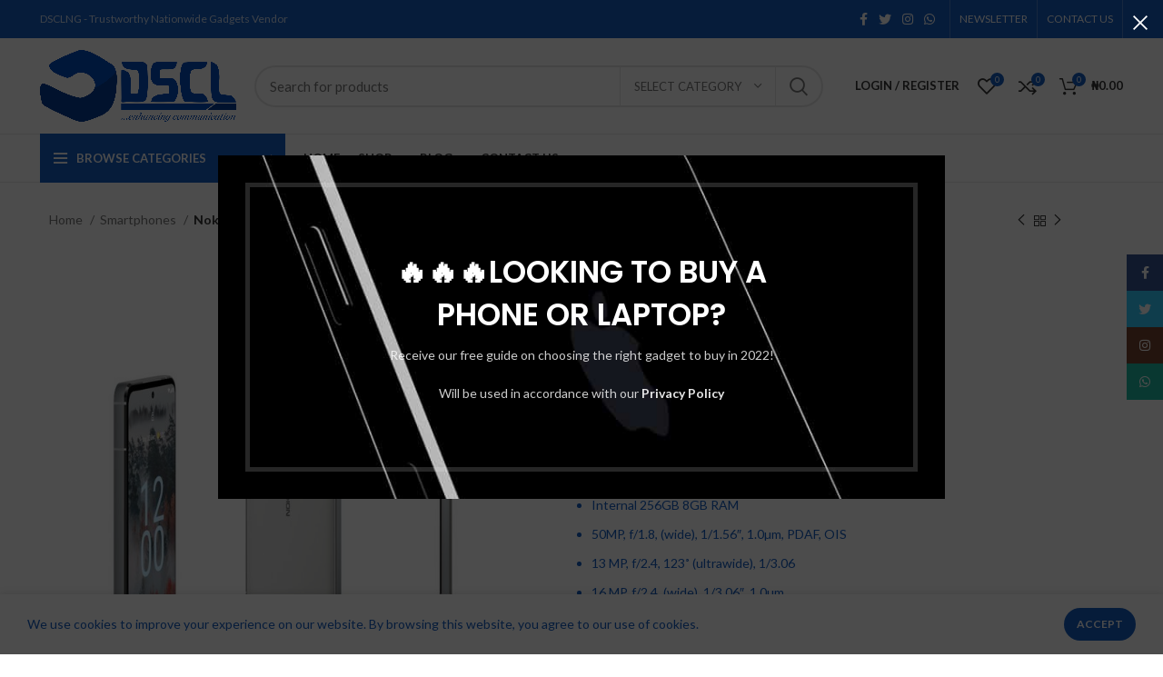

--- FILE ---
content_type: text/html; charset=UTF-8
request_url: https://dsclng.com/product/nokia-x30-8gb-256gb-4200mah/
body_size: 59975
content:
<!DOCTYPE html>
<html lang="en-US">
<head>
	<meta charset="UTF-8">
	<link rel="profile" href="https://gmpg.org/xfn/11">
	<link rel="pingback" href="https://dsclng.com/xmlrpc.php">

			<script>window.MSInputMethodContext && document.documentMode && document.write('<script src="https://dsclng.com/wp-content/themes/woodmart/js/libs/ie11CustomProperties.min.js"><\/script>');</script>
		<meta name='robots' content='index, follow, max-image-preview:large, max-snippet:-1, max-video-preview:-1' />

	<!-- This site is optimized with the Yoast SEO Premium plugin v22.7 (Yoast SEO v26.7) - https://yoast.com/wordpress/plugins/seo/ -->
	<title>Nokia X30 8GB-256GB-4200mAh - DSCL NG</title>
	<meta name="description" content="Key Features Size 6.43 inches, OS Android 12 Internal 256GB 8GB RAM 50MP, f/1.8, (wide), 1/1.56″, 1.0µm, PDAF, OIS 13 MP, f/2.4, 123˚ (ultrawide), 1/3.06 16 MP, f/2.4, (wide), 1/3.06″, 1.0µm Infrared port Yes Fingerprint (under display, optical) Battery 4200 mAh, non-removable Fast charging 33W" />
	<link rel="canonical" href="http://dsclng.com/product/nokia-x30-8gb-256gb-4200mah/" />
	<meta property="og:locale" content="en_US" />
	<meta property="og:type" content="product" />
	<meta property="og:title" content="Nokia X30 8GB-256GB-4200mAh" />
	<meta property="og:description" content="Key Features   Size 6.43 inches,  OS Android 12  Internal 256GB 8GB RAM  50MP, f/1.8, (wide), 1/1.56″, 1.0µm, PDAF, OIS  13 MP, f/2.4, 123˚ (ultrawide), 1/3.06  16 MP, f/2.4, (wide), 1/3.06″, 1.0µm  Infrared port Yes  Fingerprint (under display, optical)  Battery 4200 mAh, non-removable  Fast charging 33W" />
	<meta property="og:url" content="http://dsclng.com/product/nokia-x30-8gb-256gb-4200mah/" />
	<meta property="og:site_name" content="DSCL NG" />
	<meta property="article:modified_time" content="2024-05-27T09:59:29+00:00" />
	<meta property="og:image" content="http://dsclng.com/wp-content/uploads/2023/03/x30-dscl.jpg" />
	<meta property="og:image:width" content="680" />
	<meta property="og:image:height" content="680" />
	<meta property="og:image:type" content="image/jpeg" />
	<meta name="twitter:card" content="summary_large_image" />
	<meta name="twitter:site" content="@dsclng" />
	<meta name="twitter:label1" content="Price" />
	<meta name="twitter:data1" content="&#8358;443,000.00" />
	<meta name="twitter:label2" content="Availability" />
	<meta name="twitter:data2" content="Out of stock" />
	<script type="application/ld+json" class="yoast-schema-graph">{"@context":"https://schema.org","@graph":[{"@type":["WebPage","ItemPage"],"@id":"http://dsclng.com/product/nokia-x30-8gb-256gb-4200mah/","url":"http://dsclng.com/product/nokia-x30-8gb-256gb-4200mah/","name":"Nokia X30 8GB-256GB-4200mAh - DSCL NG","isPartOf":{"@id":"https://dsclng.com/#website"},"primaryImageOfPage":{"@id":"http://dsclng.com/product/nokia-x30-8gb-256gb-4200mah/#primaryimage"},"image":{"@id":"http://dsclng.com/product/nokia-x30-8gb-256gb-4200mah/#primaryimage"},"thumbnailUrl":"https://dsclng.com/wp-content/uploads/2023/03/x30-dscl.jpg","breadcrumb":{"@id":"http://dsclng.com/product/nokia-x30-8gb-256gb-4200mah/#breadcrumb"},"inLanguage":"en-US","potentialAction":{"@type":"BuyAction","target":"http://dsclng.com/product/nokia-x30-8gb-256gb-4200mah/"}},{"@type":"ImageObject","inLanguage":"en-US","@id":"http://dsclng.com/product/nokia-x30-8gb-256gb-4200mah/#primaryimage","url":"https://dsclng.com/wp-content/uploads/2023/03/x30-dscl.jpg","contentUrl":"https://dsclng.com/wp-content/uploads/2023/03/x30-dscl.jpg","width":680,"height":680},{"@type":"BreadcrumbList","@id":"http://dsclng.com/product/nokia-x30-8gb-256gb-4200mah/#breadcrumb","itemListElement":[{"@type":"ListItem","position":1,"name":"Home","item":"https://dsclng.com/"},{"@type":"ListItem","position":2,"name":"Shop","item":"https://dsclng.com/shop/"},{"@type":"ListItem","position":3,"name":"Nokia X30 8GB-256GB-4200mAh"}]},{"@type":"WebSite","@id":"https://dsclng.com/#website","url":"https://dsclng.com/","name":"DSCL NG","description":"enhancing communication","publisher":{"@id":"https://dsclng.com/#organization"},"potentialAction":[{"@type":"SearchAction","target":{"@type":"EntryPoint","urlTemplate":"https://dsclng.com/?s={search_term_string}"},"query-input":{"@type":"PropertyValueSpecification","valueRequired":true,"valueName":"search_term_string"}}],"inLanguage":"en-US"},{"@type":"Organization","@id":"https://dsclng.com/#organization","name":"DSCL NG","url":"https://dsclng.com/","logo":{"@type":"ImageObject","inLanguage":"en-US","@id":"https://dsclng.com/#/schema/logo/image/","url":"https://dsclng.com/wp-content/uploads/2024/06/WhatsApp-Image-2024-05-25-at-21.00.34_111bc38b.jpg","contentUrl":"https://dsclng.com/wp-content/uploads/2024/06/WhatsApp-Image-2024-05-25-at-21.00.34_111bc38b.jpg","width":400,"height":400,"caption":"DSCL NG"},"image":{"@id":"https://dsclng.com/#/schema/logo/image/"},"sameAs":["https://www.facebook.com/dsclng","https://x.com/dsclng"]}]}</script>
	<meta property="product:price:amount" content="443000.00" />
	<meta property="product:price:currency" content="NGN" />
	<meta property="og:availability" content="out of stock" />
	<meta property="product:availability" content="out of stock" />
	<meta property="product:condition" content="new" />
	<!-- / Yoast SEO Premium plugin. -->


<link rel='dns-prefetch' href='//connect.livechatinc.com' />
<link rel='dns-prefetch' href='//fonts.googleapis.com' />
<link rel="alternate" type="application/rss+xml" title="DSCL NG &raquo; Feed" href="https://dsclng.com/feed/" />
<link rel="alternate" type="application/rss+xml" title="DSCL NG &raquo; Comments Feed" href="https://dsclng.com/comments/feed/" />
<link rel="alternate" title="oEmbed (JSON)" type="application/json+oembed" href="https://dsclng.com/wp-json/oembed/1.0/embed?url=https%3A%2F%2Fdsclng.com%2Fproduct%2Fnokia-x30-8gb-256gb-4200mah%2F" />
<link rel="alternate" title="oEmbed (XML)" type="text/xml+oembed" href="https://dsclng.com/wp-json/oembed/1.0/embed?url=https%3A%2F%2Fdsclng.com%2Fproduct%2Fnokia-x30-8gb-256gb-4200mah%2F&#038;format=xml" />
<style id='wp-img-auto-sizes-contain-inline-css' type='text/css'>
img:is([sizes=auto i],[sizes^="auto," i]){contain-intrinsic-size:3000px 1500px}
/*# sourceURL=wp-img-auto-sizes-contain-inline-css */
</style>

<link rel='stylesheet' id='text-widgets-style-css' href='https://dsclng.com/wp-content/plugins/wp-live-chat-software-for-wordpress/includes/css/widgets.css?ver=5.0.10' type='text/css' media='all' />
<link rel='stylesheet' id='text-icons-style-css' href='https://dsclng.com/wp-content/plugins/wp-live-chat-software-for-wordpress/includes/css/text-icons.css?ver=5.0.10' type='text/css' media='all' />
<link rel='stylesheet' id='wp-block-library-css' href='https://dsclng.com/wp-includes/css/dist/block-library/style.min.css?ver=6.9' type='text/css' media='all' />
<style id='classic-theme-styles-inline-css' type='text/css'>
/*! This file is auto-generated */
.wp-block-button__link{color:#fff;background-color:#32373c;border-radius:9999px;box-shadow:none;text-decoration:none;padding:calc(.667em + 2px) calc(1.333em + 2px);font-size:1.125em}.wp-block-file__button{background:#32373c;color:#fff;text-decoration:none}
/*# sourceURL=/wp-includes/css/classic-themes.min.css */
</style>
<style id='safe-svg-svg-icon-style-inline-css' type='text/css'>
.safe-svg-cover{text-align:center}.safe-svg-cover .safe-svg-inside{display:inline-block;max-width:100%}.safe-svg-cover svg{fill:currentColor;height:100%;max-height:100%;max-width:100%;width:100%}

/*# sourceURL=https://dsclng.com/wp-content/plugins/safe-svg/dist/safe-svg-block-frontend.css */
</style>
<style id='global-styles-inline-css' type='text/css'>
:root{--wp--preset--aspect-ratio--square: 1;--wp--preset--aspect-ratio--4-3: 4/3;--wp--preset--aspect-ratio--3-4: 3/4;--wp--preset--aspect-ratio--3-2: 3/2;--wp--preset--aspect-ratio--2-3: 2/3;--wp--preset--aspect-ratio--16-9: 16/9;--wp--preset--aspect-ratio--9-16: 9/16;--wp--preset--color--black: #000000;--wp--preset--color--cyan-bluish-gray: #abb8c3;--wp--preset--color--white: #ffffff;--wp--preset--color--pale-pink: #f78da7;--wp--preset--color--vivid-red: #cf2e2e;--wp--preset--color--luminous-vivid-orange: #ff6900;--wp--preset--color--luminous-vivid-amber: #fcb900;--wp--preset--color--light-green-cyan: #7bdcb5;--wp--preset--color--vivid-green-cyan: #00d084;--wp--preset--color--pale-cyan-blue: #8ed1fc;--wp--preset--color--vivid-cyan-blue: #0693e3;--wp--preset--color--vivid-purple: #9b51e0;--wp--preset--gradient--vivid-cyan-blue-to-vivid-purple: linear-gradient(135deg,rgb(6,147,227) 0%,rgb(155,81,224) 100%);--wp--preset--gradient--light-green-cyan-to-vivid-green-cyan: linear-gradient(135deg,rgb(122,220,180) 0%,rgb(0,208,130) 100%);--wp--preset--gradient--luminous-vivid-amber-to-luminous-vivid-orange: linear-gradient(135deg,rgb(252,185,0) 0%,rgb(255,105,0) 100%);--wp--preset--gradient--luminous-vivid-orange-to-vivid-red: linear-gradient(135deg,rgb(255,105,0) 0%,rgb(207,46,46) 100%);--wp--preset--gradient--very-light-gray-to-cyan-bluish-gray: linear-gradient(135deg,rgb(238,238,238) 0%,rgb(169,184,195) 100%);--wp--preset--gradient--cool-to-warm-spectrum: linear-gradient(135deg,rgb(74,234,220) 0%,rgb(151,120,209) 20%,rgb(207,42,186) 40%,rgb(238,44,130) 60%,rgb(251,105,98) 80%,rgb(254,248,76) 100%);--wp--preset--gradient--blush-light-purple: linear-gradient(135deg,rgb(255,206,236) 0%,rgb(152,150,240) 100%);--wp--preset--gradient--blush-bordeaux: linear-gradient(135deg,rgb(254,205,165) 0%,rgb(254,45,45) 50%,rgb(107,0,62) 100%);--wp--preset--gradient--luminous-dusk: linear-gradient(135deg,rgb(255,203,112) 0%,rgb(199,81,192) 50%,rgb(65,88,208) 100%);--wp--preset--gradient--pale-ocean: linear-gradient(135deg,rgb(255,245,203) 0%,rgb(182,227,212) 50%,rgb(51,167,181) 100%);--wp--preset--gradient--electric-grass: linear-gradient(135deg,rgb(202,248,128) 0%,rgb(113,206,126) 100%);--wp--preset--gradient--midnight: linear-gradient(135deg,rgb(2,3,129) 0%,rgb(40,116,252) 100%);--wp--preset--font-size--small: 13px;--wp--preset--font-size--medium: 20px;--wp--preset--font-size--large: 36px;--wp--preset--font-size--x-large: 42px;--wp--preset--spacing--20: 0.44rem;--wp--preset--spacing--30: 0.67rem;--wp--preset--spacing--40: 1rem;--wp--preset--spacing--50: 1.5rem;--wp--preset--spacing--60: 2.25rem;--wp--preset--spacing--70: 3.38rem;--wp--preset--spacing--80: 5.06rem;--wp--preset--shadow--natural: 6px 6px 9px rgba(0, 0, 0, 0.2);--wp--preset--shadow--deep: 12px 12px 50px rgba(0, 0, 0, 0.4);--wp--preset--shadow--sharp: 6px 6px 0px rgba(0, 0, 0, 0.2);--wp--preset--shadow--outlined: 6px 6px 0px -3px rgb(255, 255, 255), 6px 6px rgb(0, 0, 0);--wp--preset--shadow--crisp: 6px 6px 0px rgb(0, 0, 0);}:where(.is-layout-flex){gap: 0.5em;}:where(.is-layout-grid){gap: 0.5em;}body .is-layout-flex{display: flex;}.is-layout-flex{flex-wrap: wrap;align-items: center;}.is-layout-flex > :is(*, div){margin: 0;}body .is-layout-grid{display: grid;}.is-layout-grid > :is(*, div){margin: 0;}:where(.wp-block-columns.is-layout-flex){gap: 2em;}:where(.wp-block-columns.is-layout-grid){gap: 2em;}:where(.wp-block-post-template.is-layout-flex){gap: 1.25em;}:where(.wp-block-post-template.is-layout-grid){gap: 1.25em;}.has-black-color{color: var(--wp--preset--color--black) !important;}.has-cyan-bluish-gray-color{color: var(--wp--preset--color--cyan-bluish-gray) !important;}.has-white-color{color: var(--wp--preset--color--white) !important;}.has-pale-pink-color{color: var(--wp--preset--color--pale-pink) !important;}.has-vivid-red-color{color: var(--wp--preset--color--vivid-red) !important;}.has-luminous-vivid-orange-color{color: var(--wp--preset--color--luminous-vivid-orange) !important;}.has-luminous-vivid-amber-color{color: var(--wp--preset--color--luminous-vivid-amber) !important;}.has-light-green-cyan-color{color: var(--wp--preset--color--light-green-cyan) !important;}.has-vivid-green-cyan-color{color: var(--wp--preset--color--vivid-green-cyan) !important;}.has-pale-cyan-blue-color{color: var(--wp--preset--color--pale-cyan-blue) !important;}.has-vivid-cyan-blue-color{color: var(--wp--preset--color--vivid-cyan-blue) !important;}.has-vivid-purple-color{color: var(--wp--preset--color--vivid-purple) !important;}.has-black-background-color{background-color: var(--wp--preset--color--black) !important;}.has-cyan-bluish-gray-background-color{background-color: var(--wp--preset--color--cyan-bluish-gray) !important;}.has-white-background-color{background-color: var(--wp--preset--color--white) !important;}.has-pale-pink-background-color{background-color: var(--wp--preset--color--pale-pink) !important;}.has-vivid-red-background-color{background-color: var(--wp--preset--color--vivid-red) !important;}.has-luminous-vivid-orange-background-color{background-color: var(--wp--preset--color--luminous-vivid-orange) !important;}.has-luminous-vivid-amber-background-color{background-color: var(--wp--preset--color--luminous-vivid-amber) !important;}.has-light-green-cyan-background-color{background-color: var(--wp--preset--color--light-green-cyan) !important;}.has-vivid-green-cyan-background-color{background-color: var(--wp--preset--color--vivid-green-cyan) !important;}.has-pale-cyan-blue-background-color{background-color: var(--wp--preset--color--pale-cyan-blue) !important;}.has-vivid-cyan-blue-background-color{background-color: var(--wp--preset--color--vivid-cyan-blue) !important;}.has-vivid-purple-background-color{background-color: var(--wp--preset--color--vivid-purple) !important;}.has-black-border-color{border-color: var(--wp--preset--color--black) !important;}.has-cyan-bluish-gray-border-color{border-color: var(--wp--preset--color--cyan-bluish-gray) !important;}.has-white-border-color{border-color: var(--wp--preset--color--white) !important;}.has-pale-pink-border-color{border-color: var(--wp--preset--color--pale-pink) !important;}.has-vivid-red-border-color{border-color: var(--wp--preset--color--vivid-red) !important;}.has-luminous-vivid-orange-border-color{border-color: var(--wp--preset--color--luminous-vivid-orange) !important;}.has-luminous-vivid-amber-border-color{border-color: var(--wp--preset--color--luminous-vivid-amber) !important;}.has-light-green-cyan-border-color{border-color: var(--wp--preset--color--light-green-cyan) !important;}.has-vivid-green-cyan-border-color{border-color: var(--wp--preset--color--vivid-green-cyan) !important;}.has-pale-cyan-blue-border-color{border-color: var(--wp--preset--color--pale-cyan-blue) !important;}.has-vivid-cyan-blue-border-color{border-color: var(--wp--preset--color--vivid-cyan-blue) !important;}.has-vivid-purple-border-color{border-color: var(--wp--preset--color--vivid-purple) !important;}.has-vivid-cyan-blue-to-vivid-purple-gradient-background{background: var(--wp--preset--gradient--vivid-cyan-blue-to-vivid-purple) !important;}.has-light-green-cyan-to-vivid-green-cyan-gradient-background{background: var(--wp--preset--gradient--light-green-cyan-to-vivid-green-cyan) !important;}.has-luminous-vivid-amber-to-luminous-vivid-orange-gradient-background{background: var(--wp--preset--gradient--luminous-vivid-amber-to-luminous-vivid-orange) !important;}.has-luminous-vivid-orange-to-vivid-red-gradient-background{background: var(--wp--preset--gradient--luminous-vivid-orange-to-vivid-red) !important;}.has-very-light-gray-to-cyan-bluish-gray-gradient-background{background: var(--wp--preset--gradient--very-light-gray-to-cyan-bluish-gray) !important;}.has-cool-to-warm-spectrum-gradient-background{background: var(--wp--preset--gradient--cool-to-warm-spectrum) !important;}.has-blush-light-purple-gradient-background{background: var(--wp--preset--gradient--blush-light-purple) !important;}.has-blush-bordeaux-gradient-background{background: var(--wp--preset--gradient--blush-bordeaux) !important;}.has-luminous-dusk-gradient-background{background: var(--wp--preset--gradient--luminous-dusk) !important;}.has-pale-ocean-gradient-background{background: var(--wp--preset--gradient--pale-ocean) !important;}.has-electric-grass-gradient-background{background: var(--wp--preset--gradient--electric-grass) !important;}.has-midnight-gradient-background{background: var(--wp--preset--gradient--midnight) !important;}.has-small-font-size{font-size: var(--wp--preset--font-size--small) !important;}.has-medium-font-size{font-size: var(--wp--preset--font-size--medium) !important;}.has-large-font-size{font-size: var(--wp--preset--font-size--large) !important;}.has-x-large-font-size{font-size: var(--wp--preset--font-size--x-large) !important;}
:where(.wp-block-post-template.is-layout-flex){gap: 1.25em;}:where(.wp-block-post-template.is-layout-grid){gap: 1.25em;}
:where(.wp-block-term-template.is-layout-flex){gap: 1.25em;}:where(.wp-block-term-template.is-layout-grid){gap: 1.25em;}
:where(.wp-block-columns.is-layout-flex){gap: 2em;}:where(.wp-block-columns.is-layout-grid){gap: 2em;}
:root :where(.wp-block-pullquote){font-size: 1.5em;line-height: 1.6;}
/*# sourceURL=global-styles-inline-css */
</style>
<style id='woocommerce-inline-inline-css' type='text/css'>
.woocommerce form .form-row .required { visibility: visible; }
/*# sourceURL=woocommerce-inline-inline-css */
</style>
<link rel='stylesheet' id='elementor-icons-css' href='https://dsclng.com/wp-content/plugins/elementor/assets/lib/eicons/css/elementor-icons.min.css?ver=5.45.0' type='text/css' media='all' />
<link rel='stylesheet' id='elementor-frontend-css' href='https://dsclng.com/wp-content/plugins/elementor/assets/css/frontend.min.css?ver=3.34.0' type='text/css' media='all' />
<link rel='stylesheet' id='elementor-post-6-css' href='https://dsclng.com/wp-content/uploads/elementor/css/post-6.css?ver=1767781929' type='text/css' media='all' />
<link rel='stylesheet' id='bootstrap-css' href='https://dsclng.com/wp-content/themes/woodmart/css/bootstrap-light.min.css?ver=6.5.4' type='text/css' media='all' />
<link rel='stylesheet' id='woodmart-style-css' href='https://dsclng.com/wp-content/themes/woodmart/css/parts/base.min.css?ver=6.5.4' type='text/css' media='all' />
<link rel='stylesheet' id='wd-widget-recent-post-comments-css' href='https://dsclng.com/wp-content/themes/woodmart/css/parts/widget-recent-post-comments.min.css?ver=6.5.4' type='text/css' media='all' />
<link rel='stylesheet' id='wd-widget-wd-recent-posts-css' href='https://dsclng.com/wp-content/themes/woodmart/css/parts/widget-wd-recent-posts.min.css?ver=6.5.4' type='text/css' media='all' />
<link rel='stylesheet' id='wd-widget-nav-css' href='https://dsclng.com/wp-content/themes/woodmart/css/parts/widget-nav.min.css?ver=6.5.4' type='text/css' media='all' />
<link rel='stylesheet' id='wd-widget-wd-layered-nav-css' href='https://dsclng.com/wp-content/themes/woodmart/css/parts/woo-widget-wd-layered-nav.min.css?ver=6.5.4' type='text/css' media='all' />
<link rel='stylesheet' id='wd-widget-layered-nav-stock-status-css' href='https://dsclng.com/wp-content/themes/woodmart/css/parts/woo-widget-layered-nav-stock-status.min.css?ver=6.5.4' type='text/css' media='all' />
<link rel='stylesheet' id='wd-widget-product-list-css' href='https://dsclng.com/wp-content/themes/woodmart/css/parts/woo-widget-product-list.min.css?ver=6.5.4' type='text/css' media='all' />
<link rel='stylesheet' id='wd-widget-slider-price-filter-css' href='https://dsclng.com/wp-content/themes/woodmart/css/parts/woo-widget-slider-price-filter.min.css?ver=6.5.4' type='text/css' media='all' />
<link rel='stylesheet' id='wd-wp-gutenberg-css' href='https://dsclng.com/wp-content/themes/woodmart/css/parts/wp-gutenberg.min.css?ver=6.5.4' type='text/css' media='all' />
<link rel='stylesheet' id='wd-wpcf7-css' href='https://dsclng.com/wp-content/themes/woodmart/css/parts/int-wpcf7.min.css?ver=6.5.4' type='text/css' media='all' />
<link rel='stylesheet' id='wd-revolution-slider-css' href='https://dsclng.com/wp-content/themes/woodmart/css/parts/int-rev-slider.min.css?ver=6.5.4' type='text/css' media='all' />
<link rel='stylesheet' id='wd-base-deprecated-css' href='https://dsclng.com/wp-content/themes/woodmart/css/parts/base-deprecated.min.css?ver=6.5.4' type='text/css' media='all' />
<link rel='stylesheet' id='wd-elementor-base-css' href='https://dsclng.com/wp-content/themes/woodmart/css/parts/int-elem-base.min.css?ver=6.5.4' type='text/css' media='all' />
<link rel='stylesheet' id='wd-woocommerce-base-css' href='https://dsclng.com/wp-content/themes/woodmart/css/parts/woocommerce-base.min.css?ver=6.5.4' type='text/css' media='all' />
<link rel='stylesheet' id='wd-mod-star-rating-css' href='https://dsclng.com/wp-content/themes/woodmart/css/parts/mod-star-rating.min.css?ver=6.5.4' type='text/css' media='all' />
<link rel='stylesheet' id='wd-woo-el-track-order-css' href='https://dsclng.com/wp-content/themes/woodmart/css/parts/woo-el-track-order.min.css?ver=6.5.4' type='text/css' media='all' />
<link rel='stylesheet' id='wd-woo-gutenberg-css' href='https://dsclng.com/wp-content/themes/woodmart/css/parts/woo-gutenberg.min.css?ver=6.5.4' type='text/css' media='all' />
<link rel='stylesheet' id='wd-woo-mod-quantity-css' href='https://dsclng.com/wp-content/themes/woodmart/css/parts/woo-mod-quantity.min.css?ver=6.5.4' type='text/css' media='all' />
<link rel='stylesheet' id='wd-woo-single-prod-el-base-css' href='https://dsclng.com/wp-content/themes/woodmart/css/parts/woo-single-prod-el-base.min.css?ver=6.5.4' type='text/css' media='all' />
<link rel='stylesheet' id='wd-woo-mod-stock-status-css' href='https://dsclng.com/wp-content/themes/woodmart/css/parts/woo-mod-stock-status.min.css?ver=6.5.4' type='text/css' media='all' />
<link rel='stylesheet' id='wd-woo-mod-shop-attributes-css' href='https://dsclng.com/wp-content/themes/woodmart/css/parts/woo-mod-shop-attributes.min.css?ver=6.5.4' type='text/css' media='all' />
<link rel='stylesheet' id='wd-header-base-css' href='https://dsclng.com/wp-content/themes/woodmart/css/parts/header-base.min.css?ver=6.5.4' type='text/css' media='all' />
<link rel='stylesheet' id='wd-mod-tools-css' href='https://dsclng.com/wp-content/themes/woodmart/css/parts/mod-tools.min.css?ver=6.5.4' type='text/css' media='all' />
<link rel='stylesheet' id='wd-header-elements-base-css' href='https://dsclng.com/wp-content/themes/woodmart/css/parts/header-el-base.min.css?ver=6.5.4' type='text/css' media='all' />
<link rel='stylesheet' id='wd-social-icons-css' href='https://dsclng.com/wp-content/themes/woodmart/css/parts/el-social-icons.min.css?ver=6.5.4' type='text/css' media='all' />
<link rel='stylesheet' id='wd-header-search-css' href='https://dsclng.com/wp-content/themes/woodmart/css/parts/header-el-search.min.css?ver=6.5.4' type='text/css' media='all' />
<link rel='stylesheet' id='wd-header-search-form-css' href='https://dsclng.com/wp-content/themes/woodmart/css/parts/header-el-search-form.min.css?ver=6.5.4' type='text/css' media='all' />
<link rel='stylesheet' id='wd-wd-search-results-css' href='https://dsclng.com/wp-content/themes/woodmart/css/parts/wd-search-results.min.css?ver=6.5.4' type='text/css' media='all' />
<link rel='stylesheet' id='wd-wd-search-form-css' href='https://dsclng.com/wp-content/themes/woodmart/css/parts/wd-search-form.min.css?ver=6.5.4' type='text/css' media='all' />
<link rel='stylesheet' id='wd-wd-search-cat-css' href='https://dsclng.com/wp-content/themes/woodmart/css/parts/wd-search-cat.min.css?ver=6.5.4' type='text/css' media='all' />
<link rel='stylesheet' id='wd-woo-mod-login-form-css' href='https://dsclng.com/wp-content/themes/woodmart/css/parts/woo-mod-login-form.min.css?ver=6.5.4' type='text/css' media='all' />
<link rel='stylesheet' id='wd-header-my-account-css' href='https://dsclng.com/wp-content/themes/woodmart/css/parts/header-el-my-account.min.css?ver=6.5.4' type='text/css' media='all' />
<link rel='stylesheet' id='wd-header-cart-side-css' href='https://dsclng.com/wp-content/themes/woodmart/css/parts/header-el-cart-side.min.css?ver=6.5.4' type='text/css' media='all' />
<link rel='stylesheet' id='wd-header-cart-css' href='https://dsclng.com/wp-content/themes/woodmart/css/parts/header-el-cart.min.css?ver=6.5.4' type='text/css' media='all' />
<link rel='stylesheet' id='wd-widget-shopping-cart-css' href='https://dsclng.com/wp-content/themes/woodmart/css/parts/woo-widget-shopping-cart.min.css?ver=6.5.4' type='text/css' media='all' />
<link rel='stylesheet' id='wd-header-categories-nav-css' href='https://dsclng.com/wp-content/themes/woodmart/css/parts/header-el-category-nav.min.css?ver=6.5.4' type='text/css' media='all' />
<link rel='stylesheet' id='wd-mod-nav-vertical-css' href='https://dsclng.com/wp-content/themes/woodmart/css/parts/mod-nav-vertical.min.css?ver=6.5.4' type='text/css' media='all' />
<link rel='stylesheet' id='wd-tabs-css' href='https://dsclng.com/wp-content/themes/woodmart/css/parts/el-tabs.min.css?ver=6.5.4' type='text/css' media='all' />
<link rel='stylesheet' id='wd-product-tabs-css' href='https://dsclng.com/wp-content/themes/woodmart/css/parts/el-product-tabs.min.css?ver=6.5.4' type='text/css' media='all' />
<link rel='stylesheet' id='wd-product-loop-css' href='https://dsclng.com/wp-content/themes/woodmart/css/parts/woo-product-loop.min.css?ver=6.5.4' type='text/css' media='all' />
<link rel='stylesheet' id='wd-product-loop-base-css' href='https://dsclng.com/wp-content/themes/woodmart/css/parts/woo-product-loop-base.min.css?ver=6.5.4' type='text/css' media='all' />
<link rel='stylesheet' id='wd-woo-mod-add-btn-replace-css' href='https://dsclng.com/wp-content/themes/woodmart/css/parts/woo-mod-add-btn-replace.min.css?ver=6.5.4' type='text/css' media='all' />
<link rel='stylesheet' id='wd-mod-more-description-css' href='https://dsclng.com/wp-content/themes/woodmart/css/parts/mod-more-description.min.css?ver=6.5.4' type='text/css' media='all' />
<link rel='stylesheet' id='wd-product-arrows-css' href='https://dsclng.com/wp-content/themes/woodmart/css/parts/el-opt-product-arrows.min.css?ver=6.5.4' type='text/css' media='all' />
<link rel='stylesheet' id='wd-woo-mod-product-labels-css' href='https://dsclng.com/wp-content/themes/woodmart/css/parts/woo-mod-product-labels.min.css?ver=6.5.4' type='text/css' media='all' />
<link rel='stylesheet' id='wd-woo-mod-product-labels-round-css' href='https://dsclng.com/wp-content/themes/woodmart/css/parts/woo-mod-product-labels-round.min.css?ver=6.5.4' type='text/css' media='all' />
<link rel='stylesheet' id='wd-add-to-cart-popup-css' href='https://dsclng.com/wp-content/themes/woodmart/css/parts/woo-opt-add-to-cart-popup.min.css?ver=6.5.4' type='text/css' media='all' />
<link rel='stylesheet' id='wd-mfp-popup-css' href='https://dsclng.com/wp-content/themes/woodmart/css/parts/lib-magnific-popup.min.css?ver=6.5.4' type='text/css' media='all' />
<link rel='stylesheet' id='wd-woo-single-prod-builder-css' href='https://dsclng.com/wp-content/themes/woodmart/css/parts/woo-single-prod-builder.min.css?ver=6.5.4' type='text/css' media='all' />
<link rel='stylesheet' id='wd-woo-single-prod-el-navigation-css' href='https://dsclng.com/wp-content/themes/woodmart/css/parts/woo-single-prod-el-navigation.min.css?ver=6.5.4' type='text/css' media='all' />
<link rel='stylesheet' id='wd-woo-single-prod-el-gallery-css' href='https://dsclng.com/wp-content/themes/woodmart/css/parts/woo-single-prod-el-gallery.min.css?ver=6.5.4' type='text/css' media='all' />
<link rel='stylesheet' id='wd-owl-carousel-css' href='https://dsclng.com/wp-content/themes/woodmart/css/parts/lib-owl-carousel.min.css?ver=6.5.4' type='text/css' media='all' />
<link rel='stylesheet' id='wd-photoswipe-css' href='https://dsclng.com/wp-content/themes/woodmart/css/parts/lib-photoswipe.min.css?ver=6.5.4' type='text/css' media='all' />
<link rel='stylesheet' id='wd-woo-single-prod-el-add-to-cart-opt-design-justify-builder-css' href='https://dsclng.com/wp-content/themes/woodmart/css/parts/woo-single-prod-el-add-to-cart-opt-design-justify-builder.min.css?ver=6.5.4' type='text/css' media='all' />
<link rel='stylesheet' id='wd-mod-comments-css' href='https://dsclng.com/wp-content/themes/woodmart/css/parts/mod-comments.min.css?ver=6.5.4' type='text/css' media='all' />
<link rel='stylesheet' id='wd-accordion-css' href='https://dsclng.com/wp-content/themes/woodmart/css/parts/el-accordion.min.css?ver=6.5.4' type='text/css' media='all' />
<link rel='stylesheet' id='wd-image-gallery-css' href='https://dsclng.com/wp-content/themes/woodmart/css/parts/el-gallery.min.css?ver=6.5.4' type='text/css' media='all' />
<link rel='stylesheet' id='wd-text-block-css' href='https://dsclng.com/wp-content/themes/woodmart/css/parts/el-text-block.min.css?ver=6.5.4' type='text/css' media='all' />
<link rel='stylesheet' id='wd-section-title-css' href='https://dsclng.com/wp-content/themes/woodmart/css/parts/el-section-title.min.css?ver=6.5.4' type='text/css' media='all' />
<link rel='stylesheet' id='wd-widget-collapse-css' href='https://dsclng.com/wp-content/themes/woodmart/css/parts/opt-widget-collapse.min.css?ver=6.5.4' type='text/css' media='all' />
<link rel='stylesheet' id='wd-footer-base-css' href='https://dsclng.com/wp-content/themes/woodmart/css/parts/footer-base.min.css?ver=6.5.4' type='text/css' media='all' />
<link rel='stylesheet' id='wd-brands-css' href='https://dsclng.com/wp-content/themes/woodmart/css/parts/el-brand.min.css?ver=6.5.4' type='text/css' media='all' />
<link rel='stylesheet' id='wd-list-css' href='https://dsclng.com/wp-content/themes/woodmart/css/parts/el-list.min.css?ver=6.5.4' type='text/css' media='all' />
<link rel='stylesheet' id='wd-scroll-top-css' href='https://dsclng.com/wp-content/themes/woodmart/css/parts/opt-scrolltotop.min.css?ver=6.5.4' type='text/css' media='all' />
<link rel='stylesheet' id='wd-header-my-account-sidebar-css' href='https://dsclng.com/wp-content/themes/woodmart/css/parts/header-el-my-account-sidebar.min.css?ver=6.5.4' type='text/css' media='all' />
<link rel='stylesheet' id='wd-promo-popup-css' href='https://dsclng.com/wp-content/themes/woodmart/css/parts/opt-promo-popup.min.css?ver=6.5.4' type='text/css' media='all' />
<link rel='stylesheet' id='wd-sticky-social-buttons-css' href='https://dsclng.com/wp-content/themes/woodmart/css/parts/opt-sticky-social.min.css?ver=6.5.4' type='text/css' media='all' />
<link rel='stylesheet' id='wd-cookies-popup-css' href='https://dsclng.com/wp-content/themes/woodmart/css/parts/opt-cookies.min.css?ver=6.5.4' type='text/css' media='all' />
<link rel='stylesheet' id='wd-header-search-fullscreen-css' href='https://dsclng.com/wp-content/themes/woodmart/css/parts/header-el-search-fullscreen-general.min.css?ver=6.5.4' type='text/css' media='all' />
<link rel='stylesheet' id='wd-header-search-fullscreen-2-css' href='https://dsclng.com/wp-content/themes/woodmart/css/parts/header-el-search-fullscreen-2.min.css?ver=6.5.4' type='text/css' media='all' />
<link rel='stylesheet' id='wd-bottom-toolbar-css' href='https://dsclng.com/wp-content/themes/woodmart/css/parts/opt-bottom-toolbar.min.css?ver=6.5.4' type='text/css' media='all' />
<link rel='stylesheet' id='xts-style-header_245339-css' href='https://dsclng.com/wp-content/uploads/2022/10/xts-header_245339-1665834949.css?ver=6.5.4' type='text/css' media='all' />
<link rel='stylesheet' id='xts-style-theme_settings_default-css' href='https://dsclng.com/wp-content/uploads/2023/05/xts-theme_settings_default-1683387486.css?ver=6.5.4' type='text/css' media='all' />
<link rel='stylesheet' id='xts-google-fonts-css' href='https://fonts.googleapis.com/css?family=Lato%3A400%2C700%7CPoppins%3A400%2C600%2C500%2C700&#038;ver=6.5.4' type='text/css' media='all' />
<link rel='stylesheet' id='elementor-gf-local-roboto-css' href='http://dsclng.com/wp-content/uploads/elementor/google-fonts/css/roboto.css?ver=1744362952' type='text/css' media='all' />
<link rel='stylesheet' id='elementor-gf-local-robotoslab-css' href='http://dsclng.com/wp-content/uploads/elementor/google-fonts/css/robotoslab.css?ver=1744362954' type='text/css' media='all' />
<script type="text/javascript" src="https://dsclng.com/wp-includes/js/jquery/jquery.min.js?ver=3.7.1" id="jquery-core-js"></script>
<script type="text/javascript" src="https://dsclng.com/wp-includes/js/jquery/jquery-migrate.min.js?ver=3.4.1" id="jquery-migrate-js"></script>
<script type="text/javascript" src="https://dsclng.com/wp-content/plugins/woocommerce/assets/js/jquery-blockui/jquery.blockUI.min.js?ver=2.7.0-wc.10.4.3" id="wc-jquery-blockui-js" defer="defer" data-wp-strategy="defer"></script>
<script type="text/javascript" id="wc-add-to-cart-js-extra">
/* <![CDATA[ */
var wc_add_to_cart_params = {"ajax_url":"/wp-admin/admin-ajax.php","wc_ajax_url":"/?wc-ajax=%%endpoint%%","i18n_view_cart":"View cart","cart_url":"https://dsclng.com/cart/","is_cart":"","cart_redirect_after_add":"no"};
//# sourceURL=wc-add-to-cart-js-extra
/* ]]> */
</script>
<script type="text/javascript" src="https://dsclng.com/wp-content/plugins/woocommerce/assets/js/frontend/add-to-cart.min.js?ver=10.4.3" id="wc-add-to-cart-js" defer="defer" data-wp-strategy="defer"></script>
<script type="text/javascript" src="https://dsclng.com/wp-content/plugins/woocommerce/assets/js/zoom/jquery.zoom.min.js?ver=1.7.21-wc.10.4.3" id="wc-zoom-js" defer="defer" data-wp-strategy="defer"></script>
<script type="text/javascript" id="wc-single-product-js-extra">
/* <![CDATA[ */
var wc_single_product_params = {"i18n_required_rating_text":"Please select a rating","i18n_rating_options":["1 of 5 stars","2 of 5 stars","3 of 5 stars","4 of 5 stars","5 of 5 stars"],"i18n_product_gallery_trigger_text":"View full-screen image gallery","review_rating_required":"yes","flexslider":{"rtl":false,"animation":"slide","smoothHeight":true,"directionNav":false,"controlNav":"thumbnails","slideshow":false,"animationSpeed":500,"animationLoop":false,"allowOneSlide":false},"zoom_enabled":"","zoom_options":[],"photoswipe_enabled":"","photoswipe_options":{"shareEl":false,"closeOnScroll":false,"history":false,"hideAnimationDuration":0,"showAnimationDuration":0},"flexslider_enabled":""};
//# sourceURL=wc-single-product-js-extra
/* ]]> */
</script>
<script type="text/javascript" src="https://dsclng.com/wp-content/plugins/woocommerce/assets/js/frontend/single-product.min.js?ver=10.4.3" id="wc-single-product-js" defer="defer" data-wp-strategy="defer"></script>
<script type="text/javascript" src="https://dsclng.com/wp-content/plugins/woocommerce/assets/js/js-cookie/js.cookie.min.js?ver=2.1.4-wc.10.4.3" id="wc-js-cookie-js" defer="defer" data-wp-strategy="defer"></script>
<script type="text/javascript" id="woocommerce-js-extra">
/* <![CDATA[ */
var woocommerce_params = {"ajax_url":"/wp-admin/admin-ajax.php","wc_ajax_url":"/?wc-ajax=%%endpoint%%","i18n_password_show":"Show password","i18n_password_hide":"Hide password"};
//# sourceURL=woocommerce-js-extra
/* ]]> */
</script>
<script type="text/javascript" src="https://dsclng.com/wp-content/plugins/woocommerce/assets/js/frontend/woocommerce.min.js?ver=10.4.3" id="woocommerce-js" defer="defer" data-wp-strategy="defer"></script>
<script type="text/javascript" id="text-connect-js-extra">
/* <![CDATA[ */
var textConnect = {"addons":["woocommerce","elementor"],"ajax_url":"https://dsclng.com/wp-admin/admin-ajax.php","visitor":null};
//# sourceURL=text-connect-js-extra
/* ]]> */
</script>
<script type="text/javascript" src="https://dsclng.com/wp-content/plugins/wp-live-chat-software-for-wordpress/includes/js/textConnect.js?ver=5.0.10" id="text-connect-js"></script>
<script type="text/javascript" src="https://dsclng.com/wp-content/themes/woodmart/js/libs/device.min.js?ver=6.5.4" id="wd-device-library-js"></script>
<link rel="https://api.w.org/" href="https://dsclng.com/wp-json/" /><link rel="alternate" title="JSON" type="application/json" href="https://dsclng.com/wp-json/wp/v2/product/16139" /><link rel="EditURI" type="application/rsd+xml" title="RSD" href="https://dsclng.com/xmlrpc.php?rsd" />
<meta name="generator" content="WordPress 6.9" />
<meta name="generator" content="WooCommerce 10.4.3" />
<link rel='shortlink' href='https://dsclng.com/?p=16139' />
					<meta name="viewport" content="width=device-width, initial-scale=1.0, maximum-scale=1.0, user-scalable=no">
										<noscript><style>.woocommerce-product-gallery{ opacity: 1 !important; }</style></noscript>
	<meta name="generator" content="Elementor 3.34.0; features: additional_custom_breakpoints; settings: css_print_method-external, google_font-enabled, font_display-auto">
<style type="text/css">.recentcomments a{display:inline !important;padding:0 !important;margin:0 !important;}</style>			<style>
				.e-con.e-parent:nth-of-type(n+4):not(.e-lazyloaded):not(.e-no-lazyload),
				.e-con.e-parent:nth-of-type(n+4):not(.e-lazyloaded):not(.e-no-lazyload) * {
					background-image: none !important;
				}
				@media screen and (max-height: 1024px) {
					.e-con.e-parent:nth-of-type(n+3):not(.e-lazyloaded):not(.e-no-lazyload),
					.e-con.e-parent:nth-of-type(n+3):not(.e-lazyloaded):not(.e-no-lazyload) * {
						background-image: none !important;
					}
				}
				@media screen and (max-height: 640px) {
					.e-con.e-parent:nth-of-type(n+2):not(.e-lazyloaded):not(.e-no-lazyload),
					.e-con.e-parent:nth-of-type(n+2):not(.e-lazyloaded):not(.e-no-lazyload) * {
						background-image: none !important;
					}
				}
			</style>
			<meta name="generator" content="Powered by Slider Revolution 6.7.35 - responsive, Mobile-Friendly Slider Plugin for WordPress with comfortable drag and drop interface." />
<link rel="icon" href="https://dsclng.com/wp-content/uploads/2022/07/cropped-web-icon-32x32.png" sizes="32x32" />
<link rel="icon" href="https://dsclng.com/wp-content/uploads/2022/07/cropped-web-icon-192x192.png" sizes="192x192" />
<link rel="apple-touch-icon" href="https://dsclng.com/wp-content/uploads/2022/07/cropped-web-icon-180x180.png" />
<meta name="msapplication-TileImage" content="https://dsclng.com/wp-content/uploads/2022/07/cropped-web-icon-270x270.png" />
<script>function setREVStartSize(e){
			//window.requestAnimationFrame(function() {
				window.RSIW = window.RSIW===undefined ? window.innerWidth : window.RSIW;
				window.RSIH = window.RSIH===undefined ? window.innerHeight : window.RSIH;
				try {
					var pw = document.getElementById(e.c).parentNode.offsetWidth,
						newh;
					pw = pw===0 || isNaN(pw) || (e.l=="fullwidth" || e.layout=="fullwidth") ? window.RSIW : pw;
					e.tabw = e.tabw===undefined ? 0 : parseInt(e.tabw);
					e.thumbw = e.thumbw===undefined ? 0 : parseInt(e.thumbw);
					e.tabh = e.tabh===undefined ? 0 : parseInt(e.tabh);
					e.thumbh = e.thumbh===undefined ? 0 : parseInt(e.thumbh);
					e.tabhide = e.tabhide===undefined ? 0 : parseInt(e.tabhide);
					e.thumbhide = e.thumbhide===undefined ? 0 : parseInt(e.thumbhide);
					e.mh = e.mh===undefined || e.mh=="" || e.mh==="auto" ? 0 : parseInt(e.mh,0);
					if(e.layout==="fullscreen" || e.l==="fullscreen")
						newh = Math.max(e.mh,window.RSIH);
					else{
						e.gw = Array.isArray(e.gw) ? e.gw : [e.gw];
						for (var i in e.rl) if (e.gw[i]===undefined || e.gw[i]===0) e.gw[i] = e.gw[i-1];
						e.gh = e.el===undefined || e.el==="" || (Array.isArray(e.el) && e.el.length==0)? e.gh : e.el;
						e.gh = Array.isArray(e.gh) ? e.gh : [e.gh];
						for (var i in e.rl) if (e.gh[i]===undefined || e.gh[i]===0) e.gh[i] = e.gh[i-1];
											
						var nl = new Array(e.rl.length),
							ix = 0,
							sl;
						e.tabw = e.tabhide>=pw ? 0 : e.tabw;
						e.thumbw = e.thumbhide>=pw ? 0 : e.thumbw;
						e.tabh = e.tabhide>=pw ? 0 : e.tabh;
						e.thumbh = e.thumbhide>=pw ? 0 : e.thumbh;
						for (var i in e.rl) nl[i] = e.rl[i]<window.RSIW ? 0 : e.rl[i];
						sl = nl[0];
						for (var i in nl) if (sl>nl[i] && nl[i]>0) { sl = nl[i]; ix=i;}
						var m = pw>(e.gw[ix]+e.tabw+e.thumbw) ? 1 : (pw-(e.tabw+e.thumbw)) / (e.gw[ix]);
						newh =  (e.gh[ix] * m) + (e.tabh + e.thumbh);
					}
					var el = document.getElementById(e.c);
					if (el!==null && el) el.style.height = newh+"px";
					el = document.getElementById(e.c+"_wrapper");
					if (el!==null && el) {
						el.style.height = newh+"px";
						el.style.display = "block";
					}
				} catch(e){
					console.log("Failure at Presize of Slider:" + e)
				}
			//});
		  };</script>
<style>
		
		</style></head>

<body class="wp-singular product-template-default single single-product postid-16139 wp-theme-woodmart theme-woodmart woocommerce woocommerce-page woocommerce-no-js wrapper-full-width  woodmart-product-design-default categories-accordion-on woodmart-archive-shop woodmart-ajax-shop-on offcanvas-sidebar-mobile offcanvas-sidebar-tablet sticky-toolbar-on elementor-default elementor-kit-6">
			<script type="text/javascript" id="wd-flicker-fix">// Flicker fix.</script>	
	
	<div class="website-wrapper">
									<header class="whb-header whb-sticky-shadow whb-scroll-stick whb-sticky-real whb-hide-on-scroll">
					<div class="whb-main-header">
	
<div class="whb-row whb-top-bar whb-not-sticky-row whb-with-bg whb-without-border whb-color-light whb-flex-flex-middle">
	<div class="container">
		<div class="whb-flex-row whb-top-bar-inner">
			<div class="whb-column whb-col-left whb-visible-lg">
	
<div class="wd-header-text set-cont-mb-s reset-last-child ">DSCLNG - Trustworthy Nationwide Gadgets Vendor</div>
</div>
<div class="whb-column whb-col-center whb-visible-lg whb-empty-column">
	</div>
<div class="whb-column whb-col-right whb-visible-lg">
	
			<div class="wd-social-icons icons-design-default icons-size- color-scheme-light social-follow social-form-circle text-center">

				
									<a rel="noopener noreferrer nofollow" href="https://.facebook.com/dsclng" target="_blank" class=" wd-social-icon social-facebook" aria-label="Facebook social link">
						<span class="wd-icon"></span>
											</a>
				
									<a rel="noopener noreferrer nofollow" href="https://twitter.com/dsclng" target="_blank" class=" wd-social-icon social-twitter" aria-label="Twitter social link">
						<span class="wd-icon"></span>
											</a>
				
				
									<a rel="noopener noreferrer nofollow" href="https://www.instagram.com/dsclng/" target="_blank" class=" wd-social-icon social-instagram" aria-label="Instagram social link">
						<span class="wd-icon"></span>
											</a>
				
				
				
				
				
				
				
				
				
				
				
				
				
									<a rel="noopener noreferrer nofollow" href="https://wa.me/+2348022381339" target="_blank" class="whatsapp-desktop  wd-social-icon social-whatsapp" aria-label="WhatsApp social link">
						<span class="wd-icon"></span>
											</a>
					
					<a rel="noopener noreferrer nofollow" href="https://wa.me/+2348022381339" target="_blank" class="whatsapp-mobile  wd-social-icon social-whatsapp" aria-label="WhatsApp social link">
						<span class="wd-icon"></span>
											</a>
				
								
								
				
								
				
			</div>

		<div class="wd-header-divider wd-full-height "></div>
<div class="wd-header-nav wd-header-secondary-nav text-right wd-full-height" role="navigation" aria-label="Secondary navigation">
	<ul id="menu-top-bar-right" class="menu wd-nav wd-nav-secondary wd-style-bordered wd-gap-s"><li id="menu-item-14275" class="woodmart-open-newsletter menu-item menu-item-type-custom menu-item-object-custom menu-item-14275 item-level-0 menu-simple-dropdown wd-event-hover" ><a href="#" class="woodmart-nav-link"><span class="nav-link-text">Newsletter</span></a></li>
<li id="menu-item-14276" class="menu-item menu-item-type-custom menu-item-object-custom menu-item-14276 item-level-0 menu-simple-dropdown wd-event-hover" ><a href="https://dsclng.com/contact-us/" class="woodmart-nav-link"><span class="nav-link-text">Contact Us</span></a></li>
</ul></div><!--END MAIN-NAV-->
<div class="wd-header-divider wd-full-height "></div></div>
<div class="whb-column whb-col-mobile whb-hidden-lg">
	
			<div class="wd-social-icons icons-design-default icons-size- color-scheme-light social-share social-form-circle text-center">

				
									<a rel="noopener noreferrer nofollow" href="https://www.facebook.com/sharer/sharer.php?u=https://dsclng.com/product/nokia-x30-8gb-256gb-4200mah/" target="_blank" class=" wd-social-icon social-facebook" aria-label="Facebook social link">
						<span class="wd-icon"></span>
											</a>
				
									<a rel="noopener noreferrer nofollow" href="https://twitter.com/share?url=https://dsclng.com/product/nokia-x30-8gb-256gb-4200mah/" target="_blank" class=" wd-social-icon social-twitter" aria-label="Twitter social link">
						<span class="wd-icon"></span>
											</a>
				
				
				
				
									<a rel="noopener noreferrer nofollow" href="https://pinterest.com/pin/create/button/?url=https://dsclng.com/product/nokia-x30-8gb-256gb-4200mah/&media=https://dsclng.com/wp-content/uploads/2023/03/x30-dscl.jpg&description=Nokia+X30+8GB-256GB-4200mAh" target="_blank" class=" wd-social-icon social-pinterest" aria-label="Pinterest social link">
						<span class="wd-icon"></span>
											</a>
				
				
									<a rel="noopener noreferrer nofollow" href="https://www.linkedin.com/shareArticle?mini=true&url=https://dsclng.com/product/nokia-x30-8gb-256gb-4200mah/" target="_blank" class=" wd-social-icon social-linkedin" aria-label="Linkedin social link">
						<span class="wd-icon"></span>
											</a>
				
				
				
				
				
				
				
				
				
				
								
								
				
									<a rel="noopener noreferrer nofollow" href="https://telegram.me/share/url?url=https://dsclng.com/product/nokia-x30-8gb-256gb-4200mah/" target="_blank" class=" wd-social-icon social-tg" aria-label="Telegram social link">
						<span class="wd-icon"></span>
											</a>
								
				
			</div>

		</div>
		</div>
	</div>
</div>

<div class="whb-row whb-general-header whb-not-sticky-row whb-without-bg whb-border-fullwidth whb-color-dark whb-flex-flex-middle">
	<div class="container">
		<div class="whb-flex-row whb-general-header-inner">
			<div class="whb-column whb-col-left whb-visible-lg">
	<div class="site-logo">
	<a href="https://dsclng.com/" class="wd-logo wd-main-logo" rel="home">
		<img fetchpriority="high" width="1554" height="567" src="https://dsclng.com/wp-content/uploads/2022/07/dscl.png" class="attachment-full size-full" alt="" style="max-width:216px;" decoding="async" srcset="https://dsclng.com/wp-content/uploads/2022/07/dscl.png 1554w, https://dsclng.com/wp-content/uploads/2022/07/dscl-430x157.png 430w, https://dsclng.com/wp-content/uploads/2022/07/dscl-150x55.png 150w, https://dsclng.com/wp-content/uploads/2022/07/dscl-700x255.png 700w" sizes="(max-width: 1554px) 100vw, 1554px" />	</a>
	</div>
</div>
<div class="whb-column whb-col-center whb-visible-lg">
				<div class="wd-search-form wd-header-search-form wd-display-form whb-9x1ytaxq7aphtb3npidp">
				
				
				<form role="search" method="get" class="searchform  wd-with-cat wd-style-default woodmart-ajax-search" action="https://dsclng.com/"  data-thumbnail="1" data-price="1" data-post_type="product" data-count="20" data-sku="0" data-symbols_count="3">
					<input type="text" class="s" placeholder="Search for products" value="" name="s" aria-label="Search" title="Search for products" />
					<input type="hidden" name="post_type" value="product">
								<div class="wd-search-cat wd-scroll">
				<input type="hidden" name="product_cat" value="0">
				<a href="#" rel="nofollow" data-val="0">
					<span>
						Select category					</span>
				</a>
				<div class="wd-dropdown wd-dropdown-search-cat wd-dropdown-menu wd-scroll-content wd-design-default">
					<ul class="wd-sub-menu">
						<li style="display:none;"><a href="#" data-val="0">Select category</a></li>
							<li class="cat-item cat-item-83"><a class="pf-value" href="https://dsclng.com/product-category/accessories/" data-val="accessories" data-title="Accessories" >Accessories</a>
</li>
	<li class="cat-item cat-item-111"><a class="pf-value" href="https://dsclng.com/product-category/apple/" data-val="apple" data-title="Apple" >Apple</a>
<ul class='children'>
	<li class="cat-item cat-item-220"><a class="pf-value" href="https://dsclng.com/product-category/apple/airpods/" data-val="airpods" data-title="AirPods" >AirPods</a>
</li>
	<li class="cat-item cat-item-127"><a class="pf-value" href="https://dsclng.com/product-category/apple/ipads/" data-val="ipads" data-title="iPads" >iPads</a>
	<ul class='children'>
	<li class="cat-item cat-item-134"><a class="pf-value" href="https://dsclng.com/product-category/apple/ipads/ipad-pro/" data-val="ipad-pro" data-title="iPad Pro" >iPad Pro</a>
</li>
	</ul>
</li>
	<li class="cat-item cat-item-112"><a class="pf-value" href="https://dsclng.com/product-category/apple/iphones-apple/" data-val="iphones-apple" data-title="iPhones" >iPhones</a>
</li>
</ul>
</li>
	<li class="cat-item cat-item-86"><a class="pf-value" href="https://dsclng.com/product-category/basics-phones/" data-val="basics-phones" data-title="Basics Phones" >Basics Phones</a>
</li>
	<li class="cat-item cat-item-81"><a class="pf-value" href="https://dsclng.com/product-category/best-sellers/" data-val="best-sellers" data-title="Best Sellers" >Best Sellers</a>
</li>
	<li class="cat-item cat-item-338"><a class="pf-value" href="https://dsclng.com/product-category/google-pixel/" data-val="google-pixel" data-title="Google Pixel" >Google Pixel</a>
</li>
	<li class="cat-item cat-item-102"><a class="pf-value" href="https://dsclng.com/product-category/huawei/" data-val="huawei" data-title="Huawei" >Huawei</a>
<ul class='children'>
	<li class="cat-item cat-item-251"><a class="pf-value" href="https://dsclng.com/product-category/huawei/honor/" data-val="honor" data-title="Honor" >Honor</a>
</li>
</ul>
</li>
	<li class="cat-item cat-item-191"><a class="pf-value" href="https://dsclng.com/product-category/infinix/" data-val="infinix" data-title="Infinix" >Infinix</a>
</li>
	<li class="cat-item cat-item-79"><a class="pf-value" href="https://dsclng.com/product-category/itel/" data-val="itel" data-title="Itel" >Itel</a>
<ul class='children'>
	<li class="cat-item cat-item-218"><a class="pf-value" href="https://dsclng.com/product-category/itel/tablets-itel/" data-val="tablets-itel" data-title="Tablets" >Tablets</a>
	<ul class='children'>
	<li class="cat-item cat-item-333"><a class="pf-value" href="https://dsclng.com/product-category/itel/tablets-itel/infinix-tablets/" data-val="infinix-tablets" data-title="Infinix Tablets" >Infinix Tablets</a>
</li>
	</ul>
</li>
</ul>
</li>
	<li class="cat-item cat-item-219"><a class="pf-value" href="https://dsclng.com/product-category/iwatch/" data-val="iwatch" data-title="iwatch" >iwatch</a>
</li>
	<li class="cat-item cat-item-80"><a class="pf-value" href="https://dsclng.com/product-category/latest-on-sale/" data-val="latest-on-sale" data-title="Latest on sale" >Latest on sale</a>
</li>
	<li class="cat-item cat-item-173"><a class="pf-value" href="https://dsclng.com/product-category/toys/" data-val="toys" data-title="MacBooks" >MacBooks</a>
</li>
	<li class="cat-item cat-item-87"><a class="pf-value" href="https://dsclng.com/product-category/nokia/" data-val="nokia" data-title="Nokia" >Nokia</a>
</li>
	<li class="cat-item cat-item-310"><a class="pf-value" href="https://dsclng.com/product-category/nothing-by-cmf/" data-val="nothing-by-cmf" data-title="Nothing By CMF" >Nothing By CMF</a>
<ul class='children'>
	<li class="cat-item cat-item-365"><a class="pf-value" href="https://dsclng.com/product-category/nothing-by-cmf/nothing-phone/" data-val="nothing-phone" data-title="Nothing Phone" >Nothing Phone</a>
</li>
</ul>
</li>
	<li class="cat-item cat-item-311"><a class="pf-value" href="https://dsclng.com/product-category/nothing-watch-pro/" data-val="nothing-watch-pro" data-title="Nothing watch pro" >Nothing watch pro</a>
</li>
	<li class="cat-item cat-item-82"><a class="pf-value" href="https://dsclng.com/product-category/oppo/" data-val="oppo" data-title="Oppo" >Oppo</a>
</li>
	<li class="cat-item cat-item-153"><a class="pf-value" href="https://dsclng.com/product-category/samsung/" data-val="samsung" data-title="Samsung" >Samsung</a>
</li>
	<li class="cat-item cat-item-137"><a class="pf-value" href="https://dsclng.com/product-category/samsung-phone/" data-val="samsung-phone" data-title="Samsung Phone" >Samsung Phone</a>
</li>
	<li class="cat-item cat-item-78"><a class="pf-value" href="https://dsclng.com/product-category/smartphones/" data-val="smartphones" data-title="Smartphones" >Smartphones</a>
</li>
	<li class="cat-item cat-item-95"><a class="pf-value" href="https://dsclng.com/product-category/smartwatches/" data-val="smartwatches" data-title="Smartwatches" >Smartwatches</a>
<ul class='children'>
	<li class="cat-item cat-item-106"><a class="pf-value" href="https://dsclng.com/product-category/smartwatches/samsung-watch/" data-val="samsung-watch" data-title="Samsung watch" >Samsung watch</a>
</li>
</ul>
</li>
	<li class="cat-item cat-item-103"><a class="pf-value" href="https://dsclng.com/product-category/tablets/" data-val="tablets" data-title="Tablets" >Tablets</a>
<ul class='children'>
	<li class="cat-item cat-item-104"><a class="pf-value" href="https://dsclng.com/product-category/tablets/huawei-tablets/" data-val="huawei-tablets" data-title="Huawei Tablets" >Huawei Tablets</a>
</li>
	<li class="cat-item cat-item-110"><a class="pf-value" href="https://dsclng.com/product-category/tablets/samsung-tablets/" data-val="samsung-tablets" data-title="Samsung Tablets" >Samsung Tablets</a>
</li>
</ul>
</li>
	<li class="cat-item cat-item-198"><a class="pf-value" href="https://dsclng.com/product-category/tecno/" data-val="tecno" data-title="Tecno" >Tecno</a>
</li>
	<li class="cat-item cat-item-201"><a class="pf-value" href="https://dsclng.com/product-category/uncategorized/" data-val="uncategorized" data-title="Uncategorized" >Uncategorized</a>
</li>
	<li class="cat-item cat-item-109"><a class="pf-value" href="https://dsclng.com/product-category/vivo/" data-val="vivo" data-title="Vivo" >Vivo</a>
</li>
	<li class="cat-item cat-item-192"><a class="pf-value" href="https://dsclng.com/product-category/xiaomi/" data-val="xiaomi" data-title="Xiaomi" >Xiaomi</a>
<ul class='children'>
	<li class="cat-item cat-item-374"><a class="pf-value" href="https://dsclng.com/product-category/xiaomi/poco/" data-val="poco" data-title="Poco" >Poco</a>
</li>
</ul>
</li>
					</ul>
				</div>
			</div>
								<button type="submit" class="searchsubmit">
						<span>
							Search						</span>
											</button>
				</form>

				
				
									<div class="search-results-wrapper">
						<div class="wd-dropdown-results wd-scroll wd-dropdown">
							<div class="wd-scroll-content"></div>
						</div>
					</div>
				
				
							</div>
		</div>
<div class="whb-column whb-col-right whb-visible-lg">
	<div class="whb-space-element " style="width:15px;"></div><div class="wd-header-my-account wd-tools-element wd-event-hover  wd-design-1 wd-account-style-text login-side-opener">
			<a href="https://dsclng.com/my-account/" title="My account">
			<span class="wd-tools-icon">
							</span>
			<span class="wd-tools-text">
				Login / Register			</span>
		</a>

			</div>

<div class="wd-header-wishlist wd-tools-element wd-style-icon wd-with-count wd-design-2" title="My Wishlist">
	<a href="https://dsclng.com/wishlist/">
		<span class="wd-tools-icon">
			
							<span class="wd-tools-count">
					0				</span>
					</span>
		<span class="wd-tools-text">
			Wishlist		</span>
	</a>
</div>

<div class="wd-header-compare wd-tools-element wd-style-icon wd-with-count wd-design-2" title="Compare products">
	<a href="https://dsclng.com/compare/" >
		<span class="wd-tools-icon">
			
							<span class="wd-tools-count">0</span>
					</span>
		<span class="wd-tools-text">
			Compare		</span>
	</a>
</div>

<div class="wd-header-cart wd-tools-element wd-design-2 cart-widget-opener">
	<a href="https://dsclng.com/cart/" title="Shopping cart">
		<span class="wd-tools-icon">
												<span class="wd-cart-number wd-tools-count">0 <span>items</span></span>
							</span>
		<span class="wd-tools-text">
			
			<span class="subtotal-divider">/</span>
					<span class="wd-cart-subtotal"><span class="woocommerce-Price-amount amount"><bdi><span class="woocommerce-Price-currencySymbol">&#8358;</span>0.00</bdi></span></span>
				</span>
	</a>
	</div>
</div>
<div class="whb-column whb-mobile-left whb-hidden-lg">
	<div class="wd-tools-element wd-header-mobile-nav wd-style-text wd-design-1">
	<a href="#" rel="nofollow">
		<span class="wd-tools-icon">
					</span>
	
		<span class="wd-tools-text">Menu</span>
	</a>
</div><!--END wd-header-mobile-nav--></div>
<div class="whb-column whb-mobile-center whb-hidden-lg">
	<div class="site-logo">
	<a href="https://dsclng.com/" class="wd-logo wd-main-logo" rel="home">
		<img width="1554" height="567" src="https://dsclng.com/wp-content/uploads/2022/07/dscl.png" class="attachment-full size-full" alt="" style="max-width:141px;" decoding="async" srcset="https://dsclng.com/wp-content/uploads/2022/07/dscl.png 1554w, https://dsclng.com/wp-content/uploads/2022/07/dscl-430x157.png 430w, https://dsclng.com/wp-content/uploads/2022/07/dscl-150x55.png 150w, https://dsclng.com/wp-content/uploads/2022/07/dscl-700x255.png 700w" sizes="(max-width: 1554px) 100vw, 1554px" />	</a>
	</div>
</div>
<div class="whb-column whb-mobile-right whb-hidden-lg">
	
<div class="wd-header-cart wd-tools-element wd-design-5 cart-widget-opener">
	<a href="https://dsclng.com/cart/" title="Shopping cart">
		<span class="wd-tools-icon wd-icon-alt">
												<span class="wd-cart-number wd-tools-count">0 <span>items</span></span>
							</span>
		<span class="wd-tools-text">
			
			<span class="subtotal-divider">/</span>
					<span class="wd-cart-subtotal"><span class="woocommerce-Price-amount amount"><bdi><span class="woocommerce-Price-currencySymbol">&#8358;</span>0.00</bdi></span></span>
				</span>
	</a>
	</div>
</div>
		</div>
	</div>
</div>

<div class="whb-row whb-header-bottom whb-sticky-row whb-without-bg whb-border-fullwidth whb-color-dark whb-flex-flex-middle whb-hidden-mobile">
	<div class="container">
		<div class="whb-flex-row whb-header-bottom-inner">
			<div class="whb-column whb-col-left whb-visible-lg">
	
<div class="wd-header-cats wd-event-hover whb-wjlcubfdmlq3d7jvmt23" role="navigation" aria-label="Header categories navigation">
	<span class="menu-opener color-scheme-light has-bg">
					<span class="menu-opener-icon"></span>
		
		<span class="menu-open-label">
			Browse Categories		</span>
	</span>
	<div class="wd-dropdown wd-dropdown-cats ">
		<ul id="menu-categories" class="menu wd-nav wd-nav-vertical wd-design-default"><li id="menu-item-14350" class="menu-item menu-item-type-taxonomy menu-item-object-product_cat menu-item-14350 item-level-0 menu-mega-dropdown wd-event-hover onepage-link menu-item-has-children" ><a href="https://dsclng.com/product-category/accessories/" class="woodmart-nav-link"><span class="nav-link-text">Accessories</span></a>
<div class="wd-dropdown-menu wd-dropdown wd-design-full-width color-scheme-dark">

<div class="container">
			<link rel="stylesheet" id="elementor-post-14351-css" href="https://dsclng.com/wp-content/uploads/elementor/css/post-14351.css?ver=1767781929" type="text/css" media="all">
					<div data-elementor-type="wp-post" data-elementor-id="14351" class="elementor elementor-14351">
						<section class="elementor-section elementor-top-section elementor-element elementor-element-d4422d9 elementor-section-boxed elementor-section-height-default elementor-section-height-default wd-section-disabled" data-id="d4422d9" data-element_type="section">
						<div class="elementor-container elementor-column-gap-extended">
					<div class="elementor-column elementor-col-100 elementor-top-column elementor-element elementor-element-351bfdc" data-id="351bfdc" data-element_type="column">
			<div class="elementor-widget-wrap elementor-element-populated">
						<div class="elementor-element elementor-element-a436160 elementor-widget elementor-widget-wd_products_tabs" data-id="a436160" data-element_type="widget" data-widget_type="wd_products_tabs.default">
				<div class="elementor-widget-container">
							<div class="wd-tabs wd-products-tabs tabs-design-simple">
			<div class="wd-tabs-header text-center">
				<div class="wd-tabs-loader"><span class="wd-loader"></span></div>

									<div class="tabs-name title">
						
						<span class="tabs-text" data-elementor-setting-key="title">
							ACCESSORIES						</span>
					</div>
				
				
				<div class="wd-nav-wrapper wd-nav-tabs-wrapper tabs-navigation-wrapper">

					<ul class="wd-nav wd-nav-tabs products-tabs-title wd-style-default wd-icon-pos-left">
													
							<li data-atts="{&quot;layout&quot;:&quot;grid&quot;,&quot;pagination&quot;:&quot;arrows&quot;,&quot;items_per_page&quot;:&quot;6&quot;,&quot;spacing&quot;:&quot;20&quot;,&quot;columns&quot;:{&quot;unit&quot;:&quot;px&quot;,&quot;size&quot;:&quot;3&quot;,&quot;sizes&quot;:[]},&quot;products_masonry&quot;:&quot;&quot;,&quot;products_different_sizes&quot;:&quot;&quot;,&quot;product_quantity&quot;:&quot;&quot;,&quot;product_hover&quot;:&quot;inherit&quot;,&quot;sale_countdown&quot;:&quot;0&quot;,&quot;stretch_product_tablet&quot;:null,&quot;stretch_product_mobile&quot;:null,&quot;stock_progress_bar&quot;:&quot;0&quot;,&quot;highlighted_products&quot;:0,&quot;products_bordered_grid&quot;:&quot;0&quot;,&quot;products_bordered_grid_style&quot;:null,&quot;img_size&quot;:&quot;large&quot;,&quot;elementor&quot;:true,&quot;columns_tablet&quot;:{&quot;unit&quot;:&quot;px&quot;,&quot;size&quot;:&quot;&quot;,&quot;sizes&quot;:[]},&quot;columns_mobile&quot;:{&quot;unit&quot;:&quot;px&quot;,&quot;size&quot;:&quot;&quot;,&quot;sizes&quot;:[]},&quot;slides_per_view&quot;:null,&quot;slides_per_view_tablet&quot;:null,&quot;slides_per_view_mobile&quot;:null,&quot;scroll_per_page&quot;:null,&quot;hide_pagination_control&quot;:null,&quot;hide_prev_next_buttons&quot;:null,&quot;center_mode&quot;:null,&quot;wrap&quot;:null,&quot;autoplay&quot;:null,&quot;speed&quot;:null,&quot;img_size_custom&quot;:null,&quot;stretch_product&quot;:null,&quot;lazy_loading&quot;:&quot;no&quot;,&quot;orderby&quot;:&quot;price&quot;,&quot;taxonomies&quot;:[&quot;83&quot;],&quot;query_type&quot;:&quot;AND&quot;,&quot;post_type&quot;:&quot;product&quot;,&quot;ajax_recently_viewed&quot;:null,&quot;include&quot;:null,&quot;offset&quot;:&quot;&quot;,&quot;order&quot;:&quot;&quot;,&quot;hide_out_of_stock&quot;:&quot;no&quot;,&quot;meta_key&quot;:null,&quot;exclude&quot;:&quot;&quot;}" class=" wd-active">
								<a href="#" class="wd-nav-link">
									
									<span class="tab-label nav-link-text">
										TRENDING									</span>
								</a>
							</li>
											</ul>
				</div>
			</div>

												<div class="wd-tab-content-wrapper">
		
							<div class="wd-products-element">

															<div class="wd-products-loader"><span class="wd-loader"></span></div>
			
			
			<div class="products elements-grid row wd-products-holder pagination-arrows wd-spacing-20 grid-columns-3 align-items-start" data-paged="1" data-atts="{&quot;element_title&quot;:&quot;&quot;,&quot;title_alignment&quot;:&quot;left&quot;,&quot;post_type&quot;:&quot;product&quot;,&quot;include&quot;:null,&quot;taxonomies&quot;:[&quot;83&quot;],&quot;offset&quot;:&quot;&quot;,&quot;orderby&quot;:&quot;price&quot;,&quot;query_type&quot;:&quot;AND&quot;,&quot;order&quot;:&quot;&quot;,&quot;meta_key&quot;:null,&quot;exclude&quot;:&quot;&quot;,&quot;shop_tools&quot;:&quot;0&quot;,&quot;hide_out_of_stock&quot;:&quot;no&quot;,&quot;ajax_recently_viewed&quot;:null,&quot;speed&quot;:null,&quot;slides_per_view&quot;:null,&quot;slides_per_view_tablet&quot;:null,&quot;slides_per_view_mobile&quot;:null,&quot;wrap&quot;:null,&quot;autoplay&quot;:null,&quot;center_mode&quot;:null,&quot;hide_pagination_control&quot;:null,&quot;hide_prev_next_buttons&quot;:null,&quot;scroll_per_page&quot;:null,&quot;layout&quot;:&quot;grid&quot;,&quot;pagination&quot;:&quot;arrows&quot;,&quot;items_per_page&quot;:&quot;6&quot;,&quot;spacing&quot;:&quot;20&quot;,&quot;columns&quot;:{&quot;unit&quot;:&quot;px&quot;,&quot;size&quot;:&quot;3&quot;,&quot;sizes&quot;:[]},&quot;columns_tablet&quot;:{&quot;unit&quot;:&quot;px&quot;,&quot;size&quot;:&quot;&quot;,&quot;sizes&quot;:[]},&quot;columns_mobile&quot;:{&quot;unit&quot;:&quot;px&quot;,&quot;size&quot;:&quot;&quot;,&quot;sizes&quot;:[]},&quot;products_masonry&quot;:&quot;&quot;,&quot;products_different_sizes&quot;:&quot;&quot;,&quot;product_quantity&quot;:&quot;&quot;,&quot;product_hover&quot;:&quot;inherit&quot;,&quot;sale_countdown&quot;:&quot;0&quot;,&quot;stretch_product&quot;:null,&quot;stretch_product_tablet&quot;:null,&quot;stretch_product_mobile&quot;:null,&quot;stock_progress_bar&quot;:&quot;0&quot;,&quot;highlighted_products&quot;:0,&quot;products_bordered_grid&quot;:&quot;0&quot;,&quot;products_bordered_grid_style&quot;:null,&quot;img_size&quot;:&quot;large&quot;,&quot;img_size_custom&quot;:null,&quot;ajax_page&quot;:&quot;&quot;,&quot;force_not_ajax&quot;:&quot;no&quot;,&quot;lazy_loading&quot;:&quot;no&quot;,&quot;scroll_carousel_init&quot;:&quot;no&quot;,&quot;custom_sizes&quot;:false,&quot;elementor&quot;:true}" data-source="shortcode" data-columns="3">
		
		
								<div class="product-grid-item product product-no-swatches wd-hover-base wd-hover-with-fade  col-lg-4 col-md-4 col-6 first  type-product post-16357 status-publish instock product_cat-accessories product_cat-apple has-post-thumbnail shipping-taxable purchasable product-type-simple" data-loop="1" data-id="16357">
	
	
<div class="product-wrapper">
	<div class="content-product-imagin"></div>
	<div class="product-element-top wd-quick-shop">
		<a href="https://dsclng.com/product/apple-magic-mouse-3-white/" class="product-image-link">
			<div class="product-labels labels-rounded"><span class="new product-label">New</span></div><img width="500" height="500" src="https://dsclng.com/wp-content/uploads/2022/07/apple-mouse-2-–-1.png" class="attachment-large size-large wp-image-14550" alt="" decoding="async" srcset="https://dsclng.com/wp-content/uploads/2022/07/apple-mouse-2-–-1.png 500w, https://dsclng.com/wp-content/uploads/2022/07/apple-mouse-2-–-1-430x430.png 430w, https://dsclng.com/wp-content/uploads/2022/07/apple-mouse-2-–-1-150x150.png 150w, https://dsclng.com/wp-content/uploads/2022/07/apple-mouse-2-–-1-300x300.png 300w" sizes="(max-width: 500px) 100vw, 500px" />		</a>
					<div class="hover-img">
				<a href="https://dsclng.com/product/apple-magic-mouse-3-white/">
					<img loading="lazy" width="500" height="500" src="https://dsclng.com/wp-content/uploads/2022/07/apple-mouse-2.png" class="attachment-large size-large wp-image-14552" alt="" decoding="async" srcset="https://dsclng.com/wp-content/uploads/2022/07/apple-mouse-2.png 500w, https://dsclng.com/wp-content/uploads/2022/07/apple-mouse-2-430x430.png 430w, https://dsclng.com/wp-content/uploads/2022/07/apple-mouse-2-150x150.png 150w, https://dsclng.com/wp-content/uploads/2022/07/apple-mouse-2-300x300.png 300w" sizes="(max-width: 500px) 100vw, 500px" />				</a>
			</div>
					<div class="wrapp-swatches">			<div class="wd-compare-btn product-compare-button wd-action-btn wd-style-icon wd-compare-icon">
				<a href="https://dsclng.com/compare/" data-id="16357" rel="nofollow" data-added-text="Compare products">
					<span>Compare</span>
				</a>
			</div>
		</div>
	</div>

	<div class="product-element-bottom product-information">
		<h3 class="wd-entities-title"><a href="https://dsclng.com/product/apple-magic-mouse-3-white/">Apple Magic Mouse 3 – White</a></h3>				<div class="wd-product-cats">
			<a href="https://dsclng.com/product-category/accessories/" rel="tag">Accessories</a>, <a href="https://dsclng.com/product-category/apple/" rel="tag">Apple</a>		</div>
				<div class="product-rating-price">
			<div class="wrapp-product-price">
								
	<span class="price"><span class="woocommerce-Price-amount amount"><bdi><span class="woocommerce-Price-currencySymbol">&#8358;</span>82,000.00</bdi></span></span>
			</div>
		</div>
		<div class="fade-in-block">
			<div class="hover-content wd-more-desc">
				<div class="hover-content-inner wd-more-desc-inner">
					<ul>
 	<li>
<div class="product-short-description">
<div class="woocommerce-product-details__short-description">
<div class="aps-feature-anim">
<div class="aps-feature-info">
<h3>Technical Details</h3>
<ul>
 	<li>Height 0.85 inch (2.16 cm)</li>
 	<li>Width 2.25 inches (5.71 cm)</li>
 	<li>Depth 4.47 inches (11.35 cm)</li>
 	<li>Weight 0.22 pound (0.099 kg)</li>
 	<li>System Requirements</li>
 	<li>Bluetooth-enabled Mac computer with OS X v10.11 or later</li>
</ul>
</div>
</div>
</div>
</div></li>
</ul>				</div>
				<a href="#" rel="nofollow" class="wd-more-desc-btn" aria-label="Read more description"><span></span></a>
			</div>
			<div class=" wd-bottom-actions">
				<div class="wrap-wishlist-button">			<div class="wd-wishlist-btn wd-action-btn wd-style-icon wd-wishlist-icon">
				<a class="" href="https://dsclng.com/wishlist/" data-key="2a031fdfe2" data-product-id="16357" rel="nofollow" data-added-text="Browse Wishlist">
					<span>Add to wishlist</span>
				</a>
			</div>
		</div>
				<div class="wd-add-btn wd-add-btn-replace">
					<a href="/product/nokia-x30-8gb-256gb-4200mah/?add-to-cart=16357" data-quantity="1" class="button product_type_simple add_to_cart_button ajax_add_to_cart add-to-cart-loop" data-product_id="16357" data-product_sku="" aria-label="Add to cart: &ldquo;Apple Magic Mouse 3 – White&rdquo;" rel="nofollow" data-success_message="&ldquo;Apple Magic Mouse 3 – White&rdquo; has been added to your cart" role="button"><span>Add to cart</span></a>									</div>
				<div class="wrap-quickview-button">		<div class="quick-view wd-action-btn wd-style-icon wd-quick-view-icon">
			<a
				href="https://dsclng.com/product/apple-magic-mouse-3-white/"
				class="open-quick-view quick-view-button"
				rel="nofollow"
				data-id="16357">Quick view</a>
		</div>
		</div>
			</div>


						
					</div>
	</div>
</div>
</div>
								<div class="product-grid-item wd-with-labels product product-no-swatches wd-hover-base wd-hover-with-fade  col-lg-4 col-md-4 col-6 type-product post-14991 status-publish instock product_cat-accessories product_cat-huawei product_tag-smart product_tag-smart-watches product_tag-watch has-post-thumbnail sale shipping-taxable purchasable product-type-simple" data-loop="2" data-id="14991">
	
	
<div class="product-wrapper">
	<div class="content-product-imagin"></div>
	<div class="product-element-top wd-quick-shop">
		<a href="https://dsclng.com/product/huawei-watch-gt-2-classic-46mm-stainless-steel-on-pebble-brown-leather/" class="product-image-link">
			<div class="product-labels labels-rounded"><span class="onsale product-label">-2%</span><span class="new product-label">New</span></div><img loading="lazy" width="500" height="500" src="https://dsclng.com/wp-content/uploads/2022/11/Huawei-Watch-GT-2-2.webp" class="attachment-large size-large wp-image-14992" alt="" decoding="async" srcset="https://dsclng.com/wp-content/uploads/2022/11/Huawei-Watch-GT-2-2.webp 500w, https://dsclng.com/wp-content/uploads/2022/11/Huawei-Watch-GT-2-2-300x300.webp 300w, https://dsclng.com/wp-content/uploads/2022/11/Huawei-Watch-GT-2-2-150x150.webp 150w, https://dsclng.com/wp-content/uploads/2022/11/Huawei-Watch-GT-2-2-430x430.webp 430w" sizes="(max-width: 500px) 100vw, 500px" />		</a>
					<div class="hover-img">
				<a href="https://dsclng.com/product/huawei-watch-gt-2-classic-46mm-stainless-steel-on-pebble-brown-leather/">
					<img loading="lazy" width="500" height="500" src="https://dsclng.com/wp-content/uploads/2022/11/Huawei-Watch-GT-2-3.webp" class="attachment-large size-large wp-image-14993" alt="" decoding="async" srcset="https://dsclng.com/wp-content/uploads/2022/11/Huawei-Watch-GT-2-3.webp 500w, https://dsclng.com/wp-content/uploads/2022/11/Huawei-Watch-GT-2-3-300x300.webp 300w, https://dsclng.com/wp-content/uploads/2022/11/Huawei-Watch-GT-2-3-150x150.webp 150w, https://dsclng.com/wp-content/uploads/2022/11/Huawei-Watch-GT-2-3-430x430.webp 430w" sizes="(max-width: 500px) 100vw, 500px" />				</a>
			</div>
					<div class="wrapp-swatches">			<div class="wd-compare-btn product-compare-button wd-action-btn wd-style-icon wd-compare-icon">
				<a href="https://dsclng.com/compare/" data-id="14991" rel="nofollow" data-added-text="Compare products">
					<span>Compare</span>
				</a>
			</div>
		</div>
	</div>

	<div class="product-element-bottom product-information">
		<h3 class="wd-entities-title"><a href="https://dsclng.com/product/huawei-watch-gt-2-classic-46mm-stainless-steel-on-pebble-brown-leather/">Huawei Watch GT 2 &#8211; Classic 46mm &#8211; Stainless Steel On Pebble Brown Leather</a></h3>				<div class="wd-product-cats">
			<a href="https://dsclng.com/product-category/accessories/" rel="tag">Accessories</a>, <a href="https://dsclng.com/product-category/huawei/" rel="tag">Huawei</a>		</div>
				<div class="product-rating-price">
			<div class="wrapp-product-price">
								
	<span class="price"><del aria-hidden="true"><span class="woocommerce-Price-amount amount"><bdi><span class="woocommerce-Price-currencySymbol">&#8358;</span>107,000.00</bdi></span></del> <span class="screen-reader-text">Original price was: &#8358;107,000.00.</span><ins aria-hidden="true"><span class="woocommerce-Price-amount amount"><bdi><span class="woocommerce-Price-currencySymbol">&#8358;</span>105,000.00</bdi></span></ins><span class="screen-reader-text">Current price is: &#8358;105,000.00.</span></span>
			</div>
		</div>
		<div class="fade-in-block">
			<div class="hover-content wd-more-desc">
				<div class="hover-content-inner wd-more-desc-inner">
					<div id="aps-overview" class="aps-tab-content aps-flat-content">
<div class="aps-column">
<div id="productDetailSection">
<div class="_227af_AT9tO">
<div class="_79826_3-pAs">
<div class="_3383f_1xAuk">
<div class="_96f69_2zWIQ">
<table class="_3a09a_1e-gU">
<tbody>
<tr>
<td>Colour</td>
<td>Brown</td>
</tr>
<tr>
<td>Brand</td>
<td><a href="https://www.konga.com/brand/huawei">Huawei</a></td>
</tr>
<tr>
<td>OS</td>
<td>-</td>
</tr>
</tbody>
</table>
<div class="_70850_1nP4u">
<div id="dpx-product-description_feature_div">
<div id="descriptionAndDetails" class="a-section a-spacing-extra-large">
<div id="productDescription_feature_div" class="feature" data-feature-name="productDescription" data-cel-widget="productDescription_feature_div">
<div id="productDescription_feature_div" class="a-row feature" data-feature-name="productDescription" data-template-name="productDescription" data-cel-widget="productDescription_feature_div">
<div id="productDescription" class="a-section a-spacing-small">
<div id="dpx-product-description_feature_div">
<div id="descriptionAndDetails" class="a-section a-spacing-extra-large">
<div id="productDescription_feature_div" class="feature" data-feature-name="productDescription" data-cel-widget="productDescription_feature_div">
<div id="productDescription_feature_div" class="a-row feature" data-feature-name="productDescription" data-template-name="productDescription" data-cel-widget="productDescription_feature_div">
<div id="productDescription" class="a-section a-spacing-small">

<strong>HUAWEI WATCH GT</strong> series is always exploring the limits of smart watch battery life. With HUAWEI's self-developed wearable chip Kirin A1, the dual-chip design and intelligent power saving technology, it serves you day and night for up to 2 weeks. Inspired by the aesthetic design of minimalism, HUAWEI WATCH GT 2 integrates a high quality 3D glass face to create the bezel-less vision. The fine craftsmanship is captured in the details of the watch case and its classic design style. A new breakthrough in personal training. The HUAWEI WATCH GT 2 tracks your workouts with precise positioning systems and monitors your heart rate with the accurate TruSeenTM 3.5. It is the professional companion for your indoor and outdoor activities. To make your everyday life easier, HUAWEI WATCH GT 2 supports features like Bluetooth Calling, Message Notification, TruSleepTM 2.0 sleep tracking and TruRelaxTM pressure monitoring. Live an efficient life with the WATCH designed for you.

</div>
</div>
</div>
</div>
</div>
</div>
</div>
</div>
</div>
</div>
</div>
</div>
</div>
</div>
</div>
</div>
</div>
</div>				</div>
				<a href="#" rel="nofollow" class="wd-more-desc-btn" aria-label="Read more description"><span></span></a>
			</div>
			<div class=" wd-bottom-actions">
				<div class="wrap-wishlist-button">			<div class="wd-wishlist-btn wd-action-btn wd-style-icon wd-wishlist-icon">
				<a class="" href="https://dsclng.com/wishlist/" data-key="2a031fdfe2" data-product-id="14991" rel="nofollow" data-added-text="Browse Wishlist">
					<span>Add to wishlist</span>
				</a>
			</div>
		</div>
				<div class="wd-add-btn wd-add-btn-replace">
					<a href="/product/nokia-x30-8gb-256gb-4200mah/?add-to-cart=14991" data-quantity="1" class="button product_type_simple add_to_cart_button ajax_add_to_cart add-to-cart-loop" data-product_id="14991" data-product_sku="" aria-label="Add to cart: &ldquo;Huawei Watch GT 2 - Classic 46mm - Stainless Steel On Pebble Brown Leather&rdquo;" rel="nofollow" data-success_message="&ldquo;Huawei Watch GT 2 - Classic 46mm - Stainless Steel On Pebble Brown Leather&rdquo; has been added to your cart" role="button"><span>Add to cart</span></a>									</div>
				<div class="wrap-quickview-button">		<div class="quick-view wd-action-btn wd-style-icon wd-quick-view-icon">
			<a
				href="https://dsclng.com/product/huawei-watch-gt-2-classic-46mm-stainless-steel-on-pebble-brown-leather/"
				class="open-quick-view quick-view-button"
				rel="nofollow"
				data-id="14991">Quick view</a>
		</div>
		</div>
			</div>


						
					</div>
	</div>
</div>
</div>
								<div class="product-grid-item wd-with-labels product product-no-swatches wd-hover-base wd-hover-with-fade  col-lg-4 col-md-4 col-6 last  type-product post-17452 status-publish last instock product_cat-accessories product_cat-nothing-by-cmf product_cat-nothing-watch-pro has-post-thumbnail featured shipping-taxable purchasable product-type-simple" data-loop="3" data-id="17452">
	
	
<div class="product-wrapper">
	<div class="content-product-imagin"></div>
	<div class="product-element-top wd-quick-shop">
		<a href="https://dsclng.com/product/cmf-by-nothing-watch-pro-smartwatch1-96-amoled-display-ip68-water-resistant-multi-system-gps-fitness-tracker-with-health-monitoring-13day-battery-life-dark-grey/" class="product-image-link">
			<div class="product-labels labels-rounded"><span class="featured product-label">Hot</span></div><img loading="lazy" width="703" height="800" src="https://dsclng.com/wp-content/uploads/2024/05/71TFyRJMqL._AC_SL1500_-703x800.jpg" class="attachment-large size-large wp-image-17458" alt="" decoding="async" srcset="https://dsclng.com/wp-content/uploads/2024/05/71TFyRJMqL._AC_SL1500_-703x800.jpg 703w, https://dsclng.com/wp-content/uploads/2024/05/71TFyRJMqL._AC_SL1500_-264x300.jpg 264w, https://dsclng.com/wp-content/uploads/2024/05/71TFyRJMqL._AC_SL1500_-768x873.jpg 768w, https://dsclng.com/wp-content/uploads/2024/05/71TFyRJMqL._AC_SL1500_-860x978.jpg 860w, https://dsclng.com/wp-content/uploads/2024/05/71TFyRJMqL._AC_SL1500_-430x489.jpg 430w, https://dsclng.com/wp-content/uploads/2024/05/71TFyRJMqL._AC_SL1500_-700x796.jpg 700w, https://dsclng.com/wp-content/uploads/2024/05/71TFyRJMqL._AC_SL1500_-150x171.jpg 150w, https://dsclng.com/wp-content/uploads/2024/05/71TFyRJMqL._AC_SL1500_.jpg 1319w" sizes="(max-width: 703px) 100vw, 703px" />		</a>
					<div class="hover-img">
				<a href="https://dsclng.com/product/cmf-by-nothing-watch-pro-smartwatch1-96-amoled-display-ip68-water-resistant-multi-system-gps-fitness-tracker-with-health-monitoring-13day-battery-life-dark-grey/">
					<img loading="lazy" width="800" height="800" src="https://dsclng.com/wp-content/uploads/2024/05/71Xsqhc5mCL._AC_SL1500_-800x800.jpg" class="attachment-large size-large wp-image-17459" alt="" decoding="async" srcset="https://dsclng.com/wp-content/uploads/2024/05/71Xsqhc5mCL._AC_SL1500_-800x800.jpg 800w, https://dsclng.com/wp-content/uploads/2024/05/71Xsqhc5mCL._AC_SL1500_-300x300.jpg 300w, https://dsclng.com/wp-content/uploads/2024/05/71Xsqhc5mCL._AC_SL1500_-150x150.jpg 150w, https://dsclng.com/wp-content/uploads/2024/05/71Xsqhc5mCL._AC_SL1500_-768x768.jpg 768w, https://dsclng.com/wp-content/uploads/2024/05/71Xsqhc5mCL._AC_SL1500_-860x860.jpg 860w, https://dsclng.com/wp-content/uploads/2024/05/71Xsqhc5mCL._AC_SL1500_-430x430.jpg 430w, https://dsclng.com/wp-content/uploads/2024/05/71Xsqhc5mCL._AC_SL1500_-700x700.jpg 700w, https://dsclng.com/wp-content/uploads/2024/05/71Xsqhc5mCL._AC_SL1500_.jpg 1500w" sizes="(max-width: 800px) 100vw, 800px" />				</a>
			</div>
					<div class="wrapp-swatches">			<div class="wd-compare-btn product-compare-button wd-action-btn wd-style-icon wd-compare-icon">
				<a href="https://dsclng.com/compare/" data-id="17452" rel="nofollow" data-added-text="Compare products">
					<span>Compare</span>
				</a>
			</div>
		</div>
	</div>

	<div class="product-element-bottom product-information">
		<h3 class="wd-entities-title"><a href="https://dsclng.com/product/cmf-by-nothing-watch-pro-smartwatch1-96-amoled-display-ip68-water-resistant-multi-system-gps-fitness-tracker-with-health-monitoring-13day-battery-life-dark-grey/">CMF BY NOTHING Watch Pro Smartwatch,1.96&#8221; AMOLED Display, IP68 Water Resistant Multi-System GPS Fitness Tracker with Health Monitoring, 13Day Battery Life, Dark Grey</a></h3>				<div class="wd-product-cats">
			<a href="https://dsclng.com/product-category/accessories/" rel="tag">Accessories</a>, <a href="https://dsclng.com/product-category/nothing-by-cmf/" rel="tag">Nothing By CMF</a>, <a href="https://dsclng.com/product-category/nothing-watch-pro/" rel="tag">Nothing watch pro</a>		</div>
				<div class="product-rating-price">
			<div class="wrapp-product-price">
								
	<span class="price"><span class="woocommerce-Price-amount amount"><bdi><span class="woocommerce-Price-currencySymbol">&#8358;</span>110,000.00</bdi></span></span>
			</div>
		</div>
		<div class="fade-in-block">
			<div class="hover-content wd-more-desc">
				<div class="hover-content-inner wd-more-desc-inner">
					<table class="a-normal a-spacing-micro">
<tbody>
<tr class="a-spacing-small po-brand">
<td class="a-span3"><span class="a-size-base a-text-bold">Brand</span></td>
<td class="a-span9"><span class="a-size-base po-break-word">CMF BY NOTHING</span></td>
</tr>
<tr class="a-spacing-small po-style">
<td class="a-span3"><span class="a-size-base a-text-bold">Style</span></td>
<td class="a-span9"><span class="a-size-base po-break-word">Modern</span></td>
</tr>
<tr class="a-spacing-small po-color">
<td class="a-span3"><span class="a-size-base a-text-bold">Color</span></td>
<td class="a-span9"><span class="a-size-base po-break-word">Dark Grey</span></td>
</tr>
<tr class="a-spacing-small po-display.size">
<td class="a-span3"><span class="a-size-base a-text-bold">Screen Size</span></td>
<td class="a-span9"><span class="a-size-base po-break-word">1.96 Inches</span></td>
</tr>
<tr class="a-spacing-small po-special_feature">
<td class="a-span3"><span class="a-size-base a-text-bold">Special Feature</span></td>
<td class="a-span9"><span class="a-size-base po-break-word">Breath Monitor, Blood Pressure Monitor, Activity Tracker, Alarm Clock, GPS</span></td>
</tr>
<tr class="a-spacing-small po-item_shape">
<td class="a-span3"><span class="a-size-base a-text-bold">Shape</span></td>
<td class="a-span9"><span class="a-size-base po-break-word">Rectangular</span></td>
</tr>
<tr class="a-spacing-small po-target_audience">
<td class="a-span3"><span class="a-size-base a-text-bold">Target Audience</span></td>
<td class="a-span9"><span class="a-size-base po-break-word">Unisex adult</span></td>
</tr>
<tr class="a-spacing-small po-age_range_description">
<td class="a-span3"><span class="a-size-base a-text-bold">Age Range (Description)</span></td>
<td class="a-span9"><span class="a-size-base po-break-word">Adult</span></td>
</tr>
<tr class="a-spacing-small po-compatible_devices">
<td class="a-span3"><span class="a-size-base a-text-bold">Compatible Devices</span></td>
<td class="a-span9"><span class="a-size-base po-break-word">Smartphone</span></td>
</tr>
<tr class="a-spacing-small po-display.type">
<td class="a-span3"><span class="a-size-base a-text-bold">Display Type</span></td>
<td class="a-span9"><span class="a-size-base po-break-word">AMOLED</span></td>
</tr>
</tbody>
</table>				</div>
				<a href="#" rel="nofollow" class="wd-more-desc-btn" aria-label="Read more description"><span></span></a>
			</div>
			<div class=" wd-bottom-actions">
				<div class="wrap-wishlist-button">			<div class="wd-wishlist-btn wd-action-btn wd-style-icon wd-wishlist-icon">
				<a class="" href="https://dsclng.com/wishlist/" data-key="2a031fdfe2" data-product-id="17452" rel="nofollow" data-added-text="Browse Wishlist">
					<span>Add to wishlist</span>
				</a>
			</div>
		</div>
				<div class="wd-add-btn wd-add-btn-replace">
					<a href="/product/nokia-x30-8gb-256gb-4200mah/?add-to-cart=17452" data-quantity="1" class="button product_type_simple add_to_cart_button ajax_add_to_cart add-to-cart-loop" data-product_id="17452" data-product_sku="" aria-label="Add to cart: &ldquo;CMF BY NOTHING Watch Pro Smartwatch,1.96&#039;&#039; AMOLED Display, IP68 Water Resistant Multi-System GPS Fitness Tracker with Health Monitoring, 13Day Battery Life, Dark Grey&rdquo;" rel="nofollow" data-success_message="&ldquo;CMF BY NOTHING Watch Pro Smartwatch,1.96&#039;&#039; AMOLED Display, IP68 Water Resistant Multi-System GPS Fitness Tracker with Health Monitoring, 13Day Battery Life, Dark Grey&rdquo; has been added to your cart" role="button"><span>Add to cart</span></a>									</div>
				<div class="wrap-quickview-button">		<div class="quick-view wd-action-btn wd-style-icon wd-quick-view-icon">
			<a
				href="https://dsclng.com/product/cmf-by-nothing-watch-pro-smartwatch1-96-amoled-display-ip68-water-resistant-multi-system-gps-fitness-tracker-with-health-monitoring-13day-battery-life-dark-grey/"
				class="open-quick-view quick-view-button"
				rel="nofollow"
				data-id="17452">Quick view</a>
		</div>
		</div>
			</div>


						
					</div>
	</div>
</div>
</div>
								<div class="product-grid-item wd-with-labels product product-no-swatches wd-hover-base wd-hover-with-fade  col-lg-4 col-md-4 col-6 first  type-product post-18225 status-publish first instock product_cat-accessories product_cat-nothing-by-cmf product_cat-nothing-watch-pro product_tag-cmf-watch-pro-2 has-post-thumbnail featured shipping-taxable purchasable product-type-simple" data-loop="4" data-id="18225">
	
	
<div class="product-wrapper">
	<div class="content-product-imagin"></div>
	<div class="product-element-top wd-quick-shop">
		<a href="https://dsclng.com/product/nothing-cmf-watch-pro-2-1-32-gps-bluethooth-fitness-smartwatch/" class="product-image-link">
			<div class="product-labels labels-rounded"><span class="featured product-label">Hot</span></div><img loading="lazy" width="680" height="680" src="https://dsclng.com/wp-content/uploads/2025/04/1-2.jpg" class="attachment-large size-large wp-image-18226" alt="" decoding="async" srcset="https://dsclng.com/wp-content/uploads/2025/04/1-2.jpg 680w, https://dsclng.com/wp-content/uploads/2025/04/1-2-300x300.jpg 300w, https://dsclng.com/wp-content/uploads/2025/04/1-2-150x150.jpg 150w, https://dsclng.com/wp-content/uploads/2025/04/1-2-430x430.jpg 430w" sizes="(max-width: 680px) 100vw, 680px" />		</a>
					<div class="hover-img">
				<a href="https://dsclng.com/product/nothing-cmf-watch-pro-2-1-32-gps-bluethooth-fitness-smartwatch/">
					<img loading="lazy" width="680" height="680" src="https://dsclng.com/wp-content/uploads/2025/04/2.jpg" class="attachment-large size-large wp-image-18227" alt="" decoding="async" srcset="https://dsclng.com/wp-content/uploads/2025/04/2.jpg 680w, https://dsclng.com/wp-content/uploads/2025/04/2-300x300.jpg 300w, https://dsclng.com/wp-content/uploads/2025/04/2-150x150.jpg 150w, https://dsclng.com/wp-content/uploads/2025/04/2-430x430.jpg 430w" sizes="(max-width: 680px) 100vw, 680px" />				</a>
			</div>
					<div class="wrapp-swatches">			<div class="wd-compare-btn product-compare-button wd-action-btn wd-style-icon wd-compare-icon">
				<a href="https://dsclng.com/compare/" data-id="18225" rel="nofollow" data-added-text="Compare products">
					<span>Compare</span>
				</a>
			</div>
		</div>
	</div>

	<div class="product-element-bottom product-information">
		<h3 class="wd-entities-title"><a href="https://dsclng.com/product/nothing-cmf-watch-pro-2-1-32-gps-bluethooth-fitness-smartwatch/">Nothing CMF Watch Pro 2 1.32&#8221; GPS, Bluethooth &#038; Fitness SmartWatch</a></h3>				<div class="wd-product-cats">
			<a href="https://dsclng.com/product-category/accessories/" rel="tag">Accessories</a>, <a href="https://dsclng.com/product-category/nothing-by-cmf/" rel="tag">Nothing By CMF</a>, <a href="https://dsclng.com/product-category/nothing-watch-pro/" rel="tag">Nothing watch pro</a>		</div>
				<div class="product-rating-price">
			<div class="wrapp-product-price">
								
	<span class="price"><span class="woocommerce-Price-amount amount"><bdi><span class="woocommerce-Price-currencySymbol">&#8358;</span>125,000.00</bdi></span></span>
			</div>
		</div>
		<div class="fade-in-block">
			<div class="hover-content wd-more-desc">
				<div class="hover-content-inner wd-more-desc-inner">
					<ul>
 	<li>1.32-Inch AMOLED Display</li>
 	<li>Built-in Multi System GPS</li>
 	<li>120-Sport Mode</li>
 	<li>Bluetooth Calls with A1 Noise Reduction</li>
 	<li>Call, message, notifications, phone music control</li>
 	<li>IP68 Water Resistance</li>
 	<li>305mAh Lasting Battery for 11-Days</li>
 	<li>Support iOS 13 and Above,  Android 8.0 and Above</li>
 	<li>Bluetooth 5.3</li>
 	<li>Removable wrist strap</li>
 	<li>22mm width</li>
 	<li>CMF Watch app</li>
 	<li>Removable Watch Strap</li>
</ul>				</div>
				<a href="#" rel="nofollow" class="wd-more-desc-btn" aria-label="Read more description"><span></span></a>
			</div>
			<div class=" wd-bottom-actions">
				<div class="wrap-wishlist-button">			<div class="wd-wishlist-btn wd-action-btn wd-style-icon wd-wishlist-icon">
				<a class="" href="https://dsclng.com/wishlist/" data-key="2a031fdfe2" data-product-id="18225" rel="nofollow" data-added-text="Browse Wishlist">
					<span>Add to wishlist</span>
				</a>
			</div>
		</div>
				<div class="wd-add-btn wd-add-btn-replace">
					<a href="/product/nokia-x30-8gb-256gb-4200mah/?add-to-cart=18225" data-quantity="1" class="button product_type_simple add_to_cart_button ajax_add_to_cart add-to-cart-loop" data-product_id="18225" data-product_sku="" aria-label="Add to cart: &ldquo;Nothing CMF Watch Pro 2 1.32&#039;&#039; GPS, Bluethooth &amp; Fitness SmartWatch&rdquo;" rel="nofollow" data-success_message="&ldquo;Nothing CMF Watch Pro 2 1.32&#039;&#039; GPS, Bluethooth &amp; Fitness SmartWatch&rdquo; has been added to your cart" role="button"><span>Add to cart</span></a>									</div>
				<div class="wrap-quickview-button">		<div class="quick-view wd-action-btn wd-style-icon wd-quick-view-icon">
			<a
				href="https://dsclng.com/product/nothing-cmf-watch-pro-2-1-32-gps-bluethooth-fitness-smartwatch/"
				class="open-quick-view quick-view-button"
				rel="nofollow"
				data-id="18225">Quick view</a>
		</div>
		</div>
			</div>


						
					</div>
	</div>
</div>
</div>
								<div class="product-grid-item wd-with-labels product product-no-swatches wd-hover-base wd-hover-with-fade  col-lg-4 col-md-4 col-6 type-product post-14965 status-publish outofstock product_cat-accessories product_cat-huawei product_tag-smart product_tag-smart-watches product_tag-watch has-post-thumbnail shipping-taxable purchasable product-type-simple" data-loop="5" data-id="14965">
	
	
<div class="product-wrapper">
	<div class="content-product-imagin"></div>
	<div class="product-element-top wd-quick-shop">
		<a href="https://dsclng.com/product/huawei-nova-9-6-57-8gb-ram-128gb-rom-harmony-os-50mp-8mp-2mp-2mp-32mp-dual-sim/" class="product-image-link">
			<div class="product-labels labels-rounded"><span class="out-of-stock product-label">Sold out</span><span class="new product-label">New</span></div><img loading="lazy" width="499" height="499" src="https://dsclng.com/wp-content/uploads/2022/11/dsclng-Samsung-Watch.webp" class="attachment-large size-large wp-image-14984" alt="" decoding="async" srcset="https://dsclng.com/wp-content/uploads/2022/11/dsclng-Samsung-Watch.webp 499w, https://dsclng.com/wp-content/uploads/2022/11/dsclng-Samsung-Watch-300x300.webp 300w, https://dsclng.com/wp-content/uploads/2022/11/dsclng-Samsung-Watch-150x150.webp 150w, https://dsclng.com/wp-content/uploads/2022/11/dsclng-Samsung-Watch-430x430.webp 430w" sizes="(max-width: 499px) 100vw, 499px" />		</a>
				<div class="wrapp-swatches">			<div class="wd-compare-btn product-compare-button wd-action-btn wd-style-icon wd-compare-icon">
				<a href="https://dsclng.com/compare/" data-id="14965" rel="nofollow" data-added-text="Compare products">
					<span>Compare</span>
				</a>
			</div>
		</div>
	</div>

	<div class="product-element-bottom product-information">
		<h3 class="wd-entities-title"><a href="https://dsclng.com/product/huawei-nova-9-6-57-8gb-ram-128gb-rom-harmony-os-50mp-8mp-2mp-2mp-32mp-dual-sim/">Samsung Watch Active &#8211; 40mm &#8211; Black</a></h3>				<div class="wd-product-cats">
			<a href="https://dsclng.com/product-category/accessories/" rel="tag">Accessories</a>, <a href="https://dsclng.com/product-category/huawei/" rel="tag">Huawei</a>		</div>
				<div class="product-rating-price">
			<div class="wrapp-product-price">
								
	<span class="price"><span class="woocommerce-Price-amount amount"><bdi><span class="woocommerce-Price-currencySymbol">&#8358;</span>130,000.00</bdi></span></span>
			</div>
		</div>
		<div class="fade-in-block">
			<div class="hover-content wd-more-desc">
				<div class="hover-content-inner wd-more-desc-inner">
					<div id="aps-overview" class="aps-tab-content aps-flat-content">
<div class="aps-column">
<div id="productDetailSection">
<div class="_227af_AT9tO">
<div class="_79826_3-pAs">
<div class="_3383f_1xAuk">
<div class="_96f69_2zWIQ">
<table class="_3a09a_1e-gU">
<tbody>
<tr>
<td>Brand</td>
<td><a href="https://www.konga.com/brand/samsung">Samsung</a></td>
</tr>
<tr>
<td>OS</td>
<td>-</td>
</tr>
<tr>
<td>Colour</td>
<td>Black</td>
</tr>
</tbody>
</table>
<div class="_70850_1nP4u">
<h4 class="_24849_2Ymhg">Samsung Watch Active - 40mm - Black</h4>
Samsung Galaxy Watch Active (40mm), Black
Track your way to real results - Automatically detects up to six exercises, while tracking up to 39 more, right from your wrist.
Resolve to rest better - Helps you analyze your sleep patterns and encourages you to wind down to keep you refreshed and at your best.
Let your body be your guide - Sends you real-time alerts if ever detecting an irregular beat, so you can be more proactive about your heart health. Compatible Devices- Samsung Smartphone, Non-Samsung Android Smartphone(Android OS 5.0 and above RAM 1.5GB and above), iOS 9.0 and above iPhone 5 and above
Expand your Galaxy - Sync with your phone to stream your playlist, get notifications and more, right on your wrist.
Thin. Light. Durable - A thin, lightweight and durable swim-ready design comes in a variety of colors and interchangeable bands.
Lasts for days - Go non-stop with a long-lasting battery that lasts for days on a single charge
<ul class="a-unordered-list a-vertical a-spacing-mini">
 	<li><span class="a-list-item">Track your way to real results: Automatically detects up to 6 exercises, while tracking up to 39 more, right from your wrist</span></li>
 	<li><span class="a-list-item">Resolve to rest better; Helps you analyze your sleep patterns and encourages you to wind down to keep you refreshed and at your best; Compatible devices: Samsung Smartphone, Non Samsung Android Smartphone(Android OS 5.0 and above RAM 1.5GB and above), iOS 9.0 and above iPhone 5 and above</span></li>
 	<li><span class="a-list-item">Sends you real time alerts if ever detecting a high or low heart rate, so you can be more proactive about your heart health</span></li>
 	<li><span class="a-list-item">Expand your Galaxy; Sync with your phone to stream your playlist, get notifications and more, right on your wrist</span></li>
 	<li><span class="a-list-item">Thin; Light; Durable a thin, lightweight and durable swim ready design comes in a variety of colors and interchangeable bands</span></li>
 	<li><span class="a-list-item">Lasts for days: Go non stop with a long lasting battery that lasts for days on a single charge</span></li>
</ul>
</div>
</div>
</div>
</div>
</div>
</div>
</div>
</div>				</div>
				<a href="#" rel="nofollow" class="wd-more-desc-btn" aria-label="Read more description"><span></span></a>
			</div>
			<div class=" wd-bottom-actions">
				<div class="wrap-wishlist-button">			<div class="wd-wishlist-btn wd-action-btn wd-style-icon wd-wishlist-icon">
				<a class="" href="https://dsclng.com/wishlist/" data-key="2a031fdfe2" data-product-id="14965" rel="nofollow" data-added-text="Browse Wishlist">
					<span>Add to wishlist</span>
				</a>
			</div>
		</div>
				<div class="wd-add-btn wd-add-btn-replace">
					<a href="https://dsclng.com/product/huawei-nova-9-6-57-8gb-ram-128gb-rom-harmony-os-50mp-8mp-2mp-2mp-32mp-dual-sim/" data-quantity="1" class="button product_type_simple add-to-cart-loop" data-product_id="14965" data-product_sku="" aria-label="Read more about &ldquo;Samsung Watch Active - 40mm - Black&rdquo;" rel="nofollow" data-success_message=""><span>Read more</span></a>									</div>
				<div class="wrap-quickview-button">		<div class="quick-view wd-action-btn wd-style-icon wd-quick-view-icon">
			<a
				href="https://dsclng.com/product/huawei-nova-9-6-57-8gb-ram-128gb-rom-harmony-os-50mp-8mp-2mp-2mp-32mp-dual-sim/"
				class="open-quick-view quick-view-button"
				rel="nofollow"
				data-id="14965">Quick view</a>
		</div>
		</div>
			</div>


						
					</div>
	</div>
</div>
</div>
								<div class="product-grid-item product product-no-swatches wd-hover-base wd-hover-with-fade  col-lg-4 col-md-4 col-6 last  type-product post-18038 status-publish instock product_cat-accessories product_cat-apple product_tag-apple-pencil-2 has-post-thumbnail shipping-taxable purchasable product-type-simple" data-loop="6" data-id="18038">
	
	
<div class="product-wrapper">
	<div class="content-product-imagin"></div>
	<div class="product-element-top wd-quick-shop">
		<a href="https://dsclng.com/product/apple-pencil-2-2nd-generation/" class="product-image-link">
			<img loading="lazy" width="680" height="680" src="https://dsclng.com/wp-content/uploads/2025/01/1-3.jpg" class="attachment-large size-large wp-image-18039" alt="" decoding="async" srcset="https://dsclng.com/wp-content/uploads/2025/01/1-3.jpg 680w, https://dsclng.com/wp-content/uploads/2025/01/1-3-300x300.jpg 300w, https://dsclng.com/wp-content/uploads/2025/01/1-3-150x150.jpg 150w, https://dsclng.com/wp-content/uploads/2025/01/1-3-430x430.jpg 430w" sizes="(max-width: 680px) 100vw, 680px" />		</a>
				<div class="wrapp-swatches">			<div class="wd-compare-btn product-compare-button wd-action-btn wd-style-icon wd-compare-icon">
				<a href="https://dsclng.com/compare/" data-id="18038" rel="nofollow" data-added-text="Compare products">
					<span>Compare</span>
				</a>
			</div>
		</div>
	</div>

	<div class="product-element-bottom product-information">
		<h3 class="wd-entities-title"><a href="https://dsclng.com/product/apple-pencil-2-2nd-generation/">Apple Pencil 2 (2nd Generation)</a></h3>				<div class="wd-product-cats">
			<a href="https://dsclng.com/product-category/accessories/" rel="tag">Accessories</a>, <a href="https://dsclng.com/product-category/apple/" rel="tag">Apple</a>		</div>
				<div class="product-rating-price">
			<div class="wrapp-product-price">
								
	<span class="price"><span class="woocommerce-Price-amount amount"><bdi><span class="woocommerce-Price-currencySymbol">&#8358;</span>160,000.00</bdi></span></span>
			</div>
		</div>
		<div class="fade-in-block">
			<div class="hover-content wd-more-desc">
				<div class="hover-content-inner wd-more-desc-inner">
					<ul>
 	<li>Apple Pencil features the precision, responsiveness, and natural fluidity of a traditional writing instrument and the versatility to become so much more.</li>
 	<li></li>
 	<li>With Apple Pencil, you can turn iPad into your notepad, canvas, or just about anything else you can imagine.</li>
 	<li></li>
 	<li>Compatible with iPad Pro 11-inch and iPad Pro 12.9-inch (3rd Generation).</li>
 	<li></li>
 	<li>Apple Pencil is designed to be an even more comfortable, natural tool to use. The seamless design — no connectors or moving parts — makes it easy to store</li>
</ul>				</div>
				<a href="#" rel="nofollow" class="wd-more-desc-btn" aria-label="Read more description"><span></span></a>
			</div>
			<div class=" wd-bottom-actions">
				<div class="wrap-wishlist-button">			<div class="wd-wishlist-btn wd-action-btn wd-style-icon wd-wishlist-icon">
				<a class="" href="https://dsclng.com/wishlist/" data-key="2a031fdfe2" data-product-id="18038" rel="nofollow" data-added-text="Browse Wishlist">
					<span>Add to wishlist</span>
				</a>
			</div>
		</div>
				<div class="wd-add-btn wd-add-btn-replace">
					<a href="/product/nokia-x30-8gb-256gb-4200mah/?add-to-cart=18038" data-quantity="1" class="button product_type_simple add_to_cart_button ajax_add_to_cart add-to-cart-loop" data-product_id="18038" data-product_sku="" aria-label="Add to cart: &ldquo;Apple Pencil 2 (2nd Generation)&rdquo;" rel="nofollow" data-success_message="&ldquo;Apple Pencil 2 (2nd Generation)&rdquo; has been added to your cart" role="button"><span>Add to cart</span></a>									</div>
				<div class="wrap-quickview-button">		<div class="quick-view wd-action-btn wd-style-icon wd-quick-view-icon">
			<a
				href="https://dsclng.com/product/apple-pencil-2-2nd-generation/"
				class="open-quick-view quick-view-button"
				rel="nofollow"
				data-id="18038">Quick view</a>
		</div>
		</div>
			</div>


						
					</div>
	</div>
</div>
</div>
		
				</div>
	
		
														<div class="wd-loop-footer products-footer">
														<div class="wrap-loading-arrow">
						<div class="wd-products-load-prev wd-btn-arrow disabled"></div>
						<div class="wd-products-load-next wd-btn-arrow"></div>
					</div>
							</div>
		
					</div>
		
		
					</div>
									</div>
						</div>
				</div>
					</div>
		</div>
					</div>
		</section>
				</div>
		
</div>

</div>
</li>
<li id="menu-item-14235" class="menu-item menu-item-type-taxonomy menu-item-object-product_cat menu-item-14235 item-level-0 menu-mega-dropdown wd-event-hover menu-item-has-children dropdown-with-height" style="--wd-dropdown-height: 10px;--wd-dropdown-width: 835px;"><a href="https://dsclng.com/product-category/toys/" class="woodmart-nav-link"><span class="nav-link-text">MacBooks</span></a>
<div class="wd-dropdown-menu wd-dropdown wd-design-sized color-scheme-dark">

<div class="container">
			<link rel="stylesheet" id="elementor-post-13950-css" href="https://dsclng.com/wp-content/uploads/elementor/css/post-13950.css?ver=1767781929" type="text/css" media="all">
					<div data-elementor-type="wp-post" data-elementor-id="13950" class="elementor elementor-13950">
						<section class="elementor-section elementor-top-section elementor-element elementor-element-a517694 elementor-section-boxed elementor-section-height-default elementor-section-height-default wd-section-disabled" data-id="a517694" data-element_type="section">
						<div class="elementor-container elementor-column-gap-extended">
					<div class="elementor-column elementor-col-100 elementor-top-column elementor-element elementor-element-d87ac26" data-id="d87ac26" data-element_type="column">
			<div class="elementor-widget-wrap elementor-element-populated">
						<div class="elementor-element elementor-element-c5a4ad7 elementor-widget elementor-widget-wd_products_tabs" data-id="c5a4ad7" data-element_type="widget" data-widget_type="wd_products_tabs.default">
				<div class="elementor-widget-container">
							<div class="wd-tabs wd-products-tabs tabs-design-simple">
			<div class="wd-tabs-header text-center">
				<div class="wd-tabs-loader"><span class="wd-loader"></span></div>

									<div class="tabs-name title">
						
						<span class="tabs-text" data-elementor-setting-key="title">
							MacBooks						</span>
					</div>
				
				
				<div class="wd-nav-wrapper wd-nav-tabs-wrapper tabs-navigation-wrapper">

					<ul class="wd-nav wd-nav-tabs products-tabs-title wd-style-default wd-icon-pos-left">
													
							<li data-atts="{&quot;layout&quot;:&quot;grid&quot;,&quot;pagination&quot;:&quot;arrows&quot;,&quot;items_per_page&quot;:&quot;6&quot;,&quot;spacing&quot;:&quot;20&quot;,&quot;columns&quot;:{&quot;unit&quot;:&quot;px&quot;,&quot;size&quot;:&quot;3&quot;,&quot;sizes&quot;:[]},&quot;products_masonry&quot;:&quot;&quot;,&quot;products_different_sizes&quot;:&quot;&quot;,&quot;product_quantity&quot;:&quot;&quot;,&quot;product_hover&quot;:&quot;inherit&quot;,&quot;sale_countdown&quot;:&quot;0&quot;,&quot;stretch_product_tablet&quot;:null,&quot;stretch_product_mobile&quot;:null,&quot;stock_progress_bar&quot;:&quot;0&quot;,&quot;highlighted_products&quot;:0,&quot;products_bordered_grid&quot;:&quot;0&quot;,&quot;products_bordered_grid_style&quot;:null,&quot;img_size&quot;:&quot;large&quot;,&quot;elementor&quot;:true,&quot;columns_tablet&quot;:{&quot;unit&quot;:&quot;px&quot;,&quot;size&quot;:&quot;&quot;,&quot;sizes&quot;:[]},&quot;columns_mobile&quot;:{&quot;unit&quot;:&quot;px&quot;,&quot;size&quot;:&quot;&quot;,&quot;sizes&quot;:[]},&quot;slides_per_view&quot;:null,&quot;slides_per_view_tablet&quot;:null,&quot;slides_per_view_mobile&quot;:null,&quot;scroll_per_page&quot;:null,&quot;hide_pagination_control&quot;:null,&quot;hide_prev_next_buttons&quot;:null,&quot;center_mode&quot;:null,&quot;wrap&quot;:null,&quot;autoplay&quot;:null,&quot;speed&quot;:null,&quot;img_size_custom&quot;:null,&quot;stretch_product&quot;:null,&quot;lazy_loading&quot;:&quot;no&quot;,&quot;orderby&quot;:&quot;price&quot;,&quot;taxonomies&quot;:[&quot;149&quot;,&quot;173&quot;],&quot;query_type&quot;:&quot;AND&quot;,&quot;post_type&quot;:&quot;product&quot;,&quot;ajax_recently_viewed&quot;:null,&quot;include&quot;:null,&quot;offset&quot;:&quot;&quot;,&quot;order&quot;:&quot;&quot;,&quot;hide_out_of_stock&quot;:&quot;no&quot;,&quot;meta_key&quot;:null,&quot;exclude&quot;:&quot;&quot;}" class=" wd-active">
								<a href="#" class="wd-nav-link">
									
									<span class="tab-label nav-link-text">
										TRENDING									</span>
								</a>
							</li>
											</ul>
				</div>
			</div>

												<div class="wd-tab-content-wrapper">
		
							<div class="wd-products-element">

															<div class="wd-products-loader"><span class="wd-loader"></span></div>
			
			
			<div class="products elements-grid row wd-products-holder pagination-arrows wd-spacing-20 grid-columns-3 align-items-start" data-paged="1" data-atts="{&quot;element_title&quot;:&quot;&quot;,&quot;title_alignment&quot;:&quot;left&quot;,&quot;post_type&quot;:&quot;product&quot;,&quot;include&quot;:null,&quot;taxonomies&quot;:[&quot;149&quot;,&quot;173&quot;],&quot;offset&quot;:&quot;&quot;,&quot;orderby&quot;:&quot;price&quot;,&quot;query_type&quot;:&quot;AND&quot;,&quot;order&quot;:&quot;&quot;,&quot;meta_key&quot;:null,&quot;exclude&quot;:&quot;&quot;,&quot;shop_tools&quot;:&quot;0&quot;,&quot;hide_out_of_stock&quot;:&quot;no&quot;,&quot;ajax_recently_viewed&quot;:null,&quot;speed&quot;:null,&quot;slides_per_view&quot;:null,&quot;slides_per_view_tablet&quot;:null,&quot;slides_per_view_mobile&quot;:null,&quot;wrap&quot;:null,&quot;autoplay&quot;:null,&quot;center_mode&quot;:null,&quot;hide_pagination_control&quot;:null,&quot;hide_prev_next_buttons&quot;:null,&quot;scroll_per_page&quot;:null,&quot;layout&quot;:&quot;grid&quot;,&quot;pagination&quot;:&quot;arrows&quot;,&quot;items_per_page&quot;:&quot;6&quot;,&quot;spacing&quot;:&quot;20&quot;,&quot;columns&quot;:{&quot;unit&quot;:&quot;px&quot;,&quot;size&quot;:&quot;3&quot;,&quot;sizes&quot;:[]},&quot;columns_tablet&quot;:{&quot;unit&quot;:&quot;px&quot;,&quot;size&quot;:&quot;&quot;,&quot;sizes&quot;:[]},&quot;columns_mobile&quot;:{&quot;unit&quot;:&quot;px&quot;,&quot;size&quot;:&quot;&quot;,&quot;sizes&quot;:[]},&quot;products_masonry&quot;:&quot;&quot;,&quot;products_different_sizes&quot;:&quot;&quot;,&quot;product_quantity&quot;:&quot;&quot;,&quot;product_hover&quot;:&quot;inherit&quot;,&quot;sale_countdown&quot;:&quot;0&quot;,&quot;stretch_product&quot;:null,&quot;stretch_product_tablet&quot;:null,&quot;stretch_product_mobile&quot;:null,&quot;stock_progress_bar&quot;:&quot;0&quot;,&quot;highlighted_products&quot;:0,&quot;products_bordered_grid&quot;:&quot;0&quot;,&quot;products_bordered_grid_style&quot;:null,&quot;img_size&quot;:&quot;large&quot;,&quot;img_size_custom&quot;:null,&quot;ajax_page&quot;:&quot;&quot;,&quot;force_not_ajax&quot;:&quot;no&quot;,&quot;lazy_loading&quot;:&quot;no&quot;,&quot;scroll_carousel_init&quot;:&quot;no&quot;,&quot;custom_sizes&quot;:false,&quot;elementor&quot;:true}" data-source="shortcode" data-columns="3">
		
		
		
				</div>
	
		
		
					</div>
		
		
					</div>
									</div>
						</div>
				</div>
					</div>
		</div>
					</div>
		</section>
				</div>
		
</div>

</div>
</li>
<li id="menu-item-14233" class="menu-item menu-item-type-taxonomy menu-item-object-product_cat menu-item-14233 item-level-0 menu-mega-dropdown wd-event-hover menu-item-has-children dropdown-with-height" style="--wd-dropdown-height: 10px;--wd-dropdown-width: 835px;"><a href="https://dsclng.com/product-category/samsung/" class="woodmart-nav-link"><span class="nav-link-text">Samsung</span></a>
<div class="wd-dropdown-menu wd-dropdown wd-design-sized color-scheme-dark">

<div class="container">
			<link rel="stylesheet" id="elementor-post-13923-css" href="https://dsclng.com/wp-content/uploads/elementor/css/post-13923.css?ver=1767781929" type="text/css" media="all">
					<div data-elementor-type="wp-post" data-elementor-id="13923" class="elementor elementor-13923">
						<section class="elementor-section elementor-top-section elementor-element elementor-element-4944ea7 elementor-section-boxed elementor-section-height-default elementor-section-height-default wd-section-disabled" data-id="4944ea7" data-element_type="section">
						<div class="elementor-container elementor-column-gap-extended">
					<div class="elementor-column elementor-col-100 elementor-top-column elementor-element elementor-element-3981ba2" data-id="3981ba2" data-element_type="column">
			<div class="elementor-widget-wrap elementor-element-populated">
						<div class="elementor-element elementor-element-7cc5a21 elementor-widget elementor-widget-wd_products_tabs" data-id="7cc5a21" data-element_type="widget" data-widget_type="wd_products_tabs.default">
				<div class="elementor-widget-container">
							<div class="wd-tabs wd-products-tabs tabs-design-simple">
			<div class="wd-tabs-header text-center">
				<div class="wd-tabs-loader"><span class="wd-loader"></span></div>

									<div class="tabs-name title">
						
						<span class="tabs-text" data-elementor-setting-key="title">
							SAMSUNG						</span>
					</div>
				
				
				<div class="wd-nav-wrapper wd-nav-tabs-wrapper tabs-navigation-wrapper">

					<ul class="wd-nav wd-nav-tabs products-tabs-title wd-style-default wd-icon-pos-left">
													
							<li data-atts="{&quot;layout&quot;:&quot;grid&quot;,&quot;pagination&quot;:&quot;arrows&quot;,&quot;items_per_page&quot;:&quot;6&quot;,&quot;spacing&quot;:&quot;20&quot;,&quot;columns&quot;:{&quot;unit&quot;:&quot;px&quot;,&quot;size&quot;:&quot;3&quot;,&quot;sizes&quot;:[]},&quot;products_masonry&quot;:&quot;&quot;,&quot;products_different_sizes&quot;:&quot;&quot;,&quot;product_quantity&quot;:&quot;&quot;,&quot;product_hover&quot;:&quot;inherit&quot;,&quot;sale_countdown&quot;:&quot;0&quot;,&quot;stretch_product_tablet&quot;:null,&quot;stretch_product_mobile&quot;:null,&quot;stock_progress_bar&quot;:&quot;0&quot;,&quot;highlighted_products&quot;:0,&quot;products_bordered_grid&quot;:&quot;0&quot;,&quot;products_bordered_grid_style&quot;:null,&quot;img_size&quot;:&quot;large&quot;,&quot;elementor&quot;:true,&quot;columns_tablet&quot;:{&quot;unit&quot;:&quot;px&quot;,&quot;size&quot;:&quot;&quot;,&quot;sizes&quot;:[]},&quot;columns_mobile&quot;:{&quot;unit&quot;:&quot;px&quot;,&quot;size&quot;:&quot;&quot;,&quot;sizes&quot;:[]},&quot;slides_per_view&quot;:null,&quot;slides_per_view_tablet&quot;:null,&quot;slides_per_view_mobile&quot;:null,&quot;scroll_per_page&quot;:null,&quot;hide_pagination_control&quot;:null,&quot;hide_prev_next_buttons&quot;:null,&quot;center_mode&quot;:null,&quot;wrap&quot;:null,&quot;autoplay&quot;:null,&quot;speed&quot;:null,&quot;img_size_custom&quot;:null,&quot;stretch_product&quot;:null,&quot;lazy_loading&quot;:&quot;no&quot;,&quot;orderby&quot;:&quot;price&quot;,&quot;taxonomies&quot;:[&quot;153&quot;,&quot;137&quot;],&quot;query_type&quot;:&quot;AND&quot;,&quot;post_type&quot;:&quot;product&quot;,&quot;ajax_recently_viewed&quot;:null,&quot;include&quot;:null,&quot;offset&quot;:&quot;&quot;,&quot;order&quot;:&quot;&quot;,&quot;hide_out_of_stock&quot;:&quot;no&quot;,&quot;meta_key&quot;:null,&quot;exclude&quot;:&quot;&quot;}" class=" wd-active">
								<a href="#" class="wd-nav-link">
									
									<span class="tab-label nav-link-text">
										TRENDING									</span>
								</a>
							</li>
											</ul>
				</div>
			</div>

												<div class="wd-tab-content-wrapper">
		
							<div class="wd-products-element">

															<div class="wd-products-loader"><span class="wd-loader"></span></div>
			
			
			<div class="products elements-grid row wd-products-holder pagination-arrows wd-spacing-20 grid-columns-3 align-items-start" data-paged="1" data-atts="{&quot;element_title&quot;:&quot;&quot;,&quot;title_alignment&quot;:&quot;left&quot;,&quot;post_type&quot;:&quot;product&quot;,&quot;include&quot;:null,&quot;taxonomies&quot;:[&quot;153&quot;,&quot;137&quot;],&quot;offset&quot;:&quot;&quot;,&quot;orderby&quot;:&quot;price&quot;,&quot;query_type&quot;:&quot;AND&quot;,&quot;order&quot;:&quot;&quot;,&quot;meta_key&quot;:null,&quot;exclude&quot;:&quot;&quot;,&quot;shop_tools&quot;:&quot;0&quot;,&quot;hide_out_of_stock&quot;:&quot;no&quot;,&quot;ajax_recently_viewed&quot;:null,&quot;speed&quot;:null,&quot;slides_per_view&quot;:null,&quot;slides_per_view_tablet&quot;:null,&quot;slides_per_view_mobile&quot;:null,&quot;wrap&quot;:null,&quot;autoplay&quot;:null,&quot;center_mode&quot;:null,&quot;hide_pagination_control&quot;:null,&quot;hide_prev_next_buttons&quot;:null,&quot;scroll_per_page&quot;:null,&quot;layout&quot;:&quot;grid&quot;,&quot;pagination&quot;:&quot;arrows&quot;,&quot;items_per_page&quot;:&quot;6&quot;,&quot;spacing&quot;:&quot;20&quot;,&quot;columns&quot;:{&quot;unit&quot;:&quot;px&quot;,&quot;size&quot;:&quot;3&quot;,&quot;sizes&quot;:[]},&quot;columns_tablet&quot;:{&quot;unit&quot;:&quot;px&quot;,&quot;size&quot;:&quot;&quot;,&quot;sizes&quot;:[]},&quot;columns_mobile&quot;:{&quot;unit&quot;:&quot;px&quot;,&quot;size&quot;:&quot;&quot;,&quot;sizes&quot;:[]},&quot;products_masonry&quot;:&quot;&quot;,&quot;products_different_sizes&quot;:&quot;&quot;,&quot;product_quantity&quot;:&quot;&quot;,&quot;product_hover&quot;:&quot;inherit&quot;,&quot;sale_countdown&quot;:&quot;0&quot;,&quot;stretch_product&quot;:null,&quot;stretch_product_tablet&quot;:null,&quot;stretch_product_mobile&quot;:null,&quot;stock_progress_bar&quot;:&quot;0&quot;,&quot;highlighted_products&quot;:0,&quot;products_bordered_grid&quot;:&quot;0&quot;,&quot;products_bordered_grid_style&quot;:null,&quot;img_size&quot;:&quot;large&quot;,&quot;img_size_custom&quot;:null,&quot;ajax_page&quot;:&quot;&quot;,&quot;force_not_ajax&quot;:&quot;no&quot;,&quot;lazy_loading&quot;:&quot;no&quot;,&quot;scroll_carousel_init&quot;:&quot;no&quot;,&quot;custom_sizes&quot;:false,&quot;elementor&quot;:true}" data-source="shortcode" data-columns="3">
		
		
								<div class="product-grid-item wd-with-labels product product-no-swatches wd-hover-base wd-hover-with-fade  col-lg-4 col-md-4 col-6 first  type-product post-16028 status-publish outofstock product_cat-best-sellers product_cat-samsung product_cat-samsung-phone product_cat-smartphones has-post-thumbnail shipping-taxable purchasable product-type-simple" data-loop="1" data-id="16028">
	
	
<div class="product-wrapper">
	<div class="content-product-imagin"></div>
	<div class="product-element-top wd-quick-shop">
		<a href="https://dsclng.com/product/samsung-galaxy-a03-3gb-32gb/" class="product-image-link">
			<div class="product-labels labels-rounded"><span class="out-of-stock product-label">Sold out</span><span class="new product-label">New</span></div><img loading="lazy" width="1067" height="800" src="https://dsclng.com/wp-content/uploads/2023/01/A03-dscl-scaled.jpg" class="attachment-large size-large wp-image-15257" alt="" decoding="async" />		</a>
				<div class="wrapp-swatches">			<div class="wd-compare-btn product-compare-button wd-action-btn wd-style-icon wd-compare-icon">
				<a href="https://dsclng.com/compare/" data-id="16028" rel="nofollow" data-added-text="Compare products">
					<span>Compare</span>
				</a>
			</div>
		</div>
	</div>

	<div class="product-element-bottom product-information">
		<h3 class="wd-entities-title"><a href="https://dsclng.com/product/samsung-galaxy-a03-3gb-32gb/">Samsung Galaxy A03 3GB-32GB</a></h3>				<div class="wd-product-cats">
			<a href="https://dsclng.com/product-category/best-sellers/" rel="tag">Best Sellers</a>, <a href="https://dsclng.com/product-category/samsung/" rel="tag">Samsung</a>, <a href="https://dsclng.com/product-category/samsung-phone/" rel="tag">Samsung Phone</a>, <a href="https://dsclng.com/product-category/smartphones/" rel="tag">Smartphones</a>		</div>
				<div class="product-rating-price">
			<div class="wrapp-product-price">
								
	<span class="price"><span class="woocommerce-Price-amount amount"><bdi><span class="woocommerce-Price-currencySymbol">&#8358;</span>66,500.00</bdi></span></span>
			</div>
		</div>
		<div class="fade-in-block">
			<div class="hover-content wd-more-desc">
				<div class="hover-content-inner wd-more-desc-inner">
					<ul>
 	<li>Display: 6.5 inches, 102.0 cm<sup>2</sup> (~81.8% screen-to-body ratio)</li>
 	<li>Processor: Octa-core (2×1.6 GHz &amp; 6×1.6 GHz)</li>
 	<li>Storage: 3GB RAM, 32GB ROM</li>
 	<li>Camera: 48 MP, f/1.8, (wide), AF, 2 MP, f/2.4, (depth)</li>
 	<li>Operating System: Android 11</li>
 	<li>SIM: Dual Sim</li>
 	<li>Battery: Non-removable Li-Po 5000 mAh battery</li>
 	<li>Network: GSM / HSPA / LTE</li>
 	<li>Other Features: Accelerometer, proximity, LED flash, microUSB 2.0</li>
</ul>
&nbsp;				</div>
				<a href="#" rel="nofollow" class="wd-more-desc-btn" aria-label="Read more description"><span></span></a>
			</div>
			<div class=" wd-bottom-actions">
				<div class="wrap-wishlist-button">			<div class="wd-wishlist-btn wd-action-btn wd-style-icon wd-wishlist-icon">
				<a class="" href="https://dsclng.com/wishlist/" data-key="2a031fdfe2" data-product-id="16028" rel="nofollow" data-added-text="Browse Wishlist">
					<span>Add to wishlist</span>
				</a>
			</div>
		</div>
				<div class="wd-add-btn wd-add-btn-replace">
					<a href="https://dsclng.com/product/samsung-galaxy-a03-3gb-32gb/" data-quantity="1" class="button product_type_simple add-to-cart-loop" data-product_id="16028" data-product_sku="" aria-label="Read more about &ldquo;Samsung Galaxy A03 3GB-32GB&rdquo;" rel="nofollow" data-success_message=""><span>Read more</span></a>									</div>
				<div class="wrap-quickview-button">		<div class="quick-view wd-action-btn wd-style-icon wd-quick-view-icon">
			<a
				href="https://dsclng.com/product/samsung-galaxy-a03-3gb-32gb/"
				class="open-quick-view quick-view-button"
				rel="nofollow"
				data-id="16028">Quick view</a>
		</div>
		</div>
			</div>


						
					</div>
	</div>
</div>
</div>
								<div class="product-grid-item wd-with-labels product product-no-swatches wd-hover-base wd-hover-with-fade  col-lg-4 col-md-4 col-6 type-product post-16018 status-publish outofstock product_cat-best-sellers product_cat-samsung product_cat-samsung-phone product_cat-smartphones has-post-thumbnail shipping-taxable purchasable product-type-simple" data-loop="2" data-id="16018">
	
	
<div class="product-wrapper">
	<div class="content-product-imagin"></div>
	<div class="product-element-top wd-quick-shop">
		<a href="https://dsclng.com/product/samsung-galaxy-a03s-6-5-3gb-ram-32gb-rom-android-11-13-2-2mp-5mp-4g-lte-5000mah-dual-sim-fingerprint/" class="product-image-link">
			<div class="product-labels labels-rounded"><span class="out-of-stock product-label">Sold out</span><span class="new product-label">New</span></div><img loading="lazy" width="500" height="500" src="https://dsclng.com/wp-content/uploads/2023/03/1.jpg" class="attachment-large size-large wp-image-16019" alt="" decoding="async" srcset="https://dsclng.com/wp-content/uploads/2023/03/1.jpg 500w, https://dsclng.com/wp-content/uploads/2023/03/1-300x300.jpg 300w, https://dsclng.com/wp-content/uploads/2023/03/1-150x150.jpg 150w, https://dsclng.com/wp-content/uploads/2023/03/1-430x430.jpg 430w" sizes="(max-width: 500px) 100vw, 500px" />		</a>
				<div class="wrapp-swatches">			<div class="wd-compare-btn product-compare-button wd-action-btn wd-style-icon wd-compare-icon">
				<a href="https://dsclng.com/compare/" data-id="16018" rel="nofollow" data-added-text="Compare products">
					<span>Compare</span>
				</a>
			</div>
		</div>
	</div>

	<div class="product-element-bottom product-information">
		<h3 class="wd-entities-title"><a href="https://dsclng.com/product/samsung-galaxy-a03s-6-5-3gb-ram-32gb-rom-android-11-13-2-2mp-5mp-4g-lte-5000mah-dual-sim-fingerprint/">Samsung Galaxy A03s &#8211; 6.5&#8243; (3GB RAM, 32GB ROM) Android 11 (13/2/2)MP + 5MP &#8211; 4G LTE &#8211; 5000mAh &#8211; Dual SIM &#8211; Fingerprint</a></h3>				<div class="wd-product-cats">
			<a href="https://dsclng.com/product-category/best-sellers/" rel="tag">Best Sellers</a>, <a href="https://dsclng.com/product-category/samsung/" rel="tag">Samsung</a>, <a href="https://dsclng.com/product-category/samsung-phone/" rel="tag">Samsung Phone</a>, <a href="https://dsclng.com/product-category/smartphones/" rel="tag">Smartphones</a>		</div>
				<div class="product-rating-price">
			<div class="wrapp-product-price">
								
	<span class="price"><span class="woocommerce-Price-amount amount"><bdi><span class="woocommerce-Price-currencySymbol">&#8358;</span>66,500.00</bdi></span></span>
			</div>
		</div>
		<div class="fade-in-block">
			<div class="hover-content wd-more-desc">
				<div class="hover-content-inner wd-more-desc-inner">
					<h2 class="hdr -upp -fs14 -m -pam">KEY FEATURES</h2>
<div class="markup -pam">
<ul>
 	<li>Screen: 6.5-Inch Display</li>
 	<li>SIM: Dual Nano SIM</li>
 	<li>Memory: 3GB RAM, 32GB ROM</li>
 	<li>CPU: Octa Core 1.8 GHz</li>
 	<li>Operating System: Android 11</li>
 	<li>Camera: 13MP + 2MP  + 2MP Triple  Rear Camera</li>
 	<li>Camera : 5MP Front Camera</li>
 	<li>Battery: Non removable Li-Po 5,000mAh battery</li>
</ul>
</div>				</div>
				<a href="#" rel="nofollow" class="wd-more-desc-btn" aria-label="Read more description"><span></span></a>
			</div>
			<div class=" wd-bottom-actions">
				<div class="wrap-wishlist-button">			<div class="wd-wishlist-btn wd-action-btn wd-style-icon wd-wishlist-icon">
				<a class="" href="https://dsclng.com/wishlist/" data-key="2a031fdfe2" data-product-id="16018" rel="nofollow" data-added-text="Browse Wishlist">
					<span>Add to wishlist</span>
				</a>
			</div>
		</div>
				<div class="wd-add-btn wd-add-btn-replace">
					<a href="https://dsclng.com/product/samsung-galaxy-a03s-6-5-3gb-ram-32gb-rom-android-11-13-2-2mp-5mp-4g-lte-5000mah-dual-sim-fingerprint/" data-quantity="1" class="button product_type_simple add-to-cart-loop" data-product_id="16018" data-product_sku="" aria-label="Read more about &ldquo;Samsung Galaxy A03s - 6.5&quot; (3GB RAM, 32GB ROM) Android 11 (13/2/2)MP + 5MP - 4G LTE - 5000mAh - Dual SIM - Fingerprint&rdquo;" rel="nofollow" data-success_message=""><span>Read more</span></a>									</div>
				<div class="wrap-quickview-button">		<div class="quick-view wd-action-btn wd-style-icon wd-quick-view-icon">
			<a
				href="https://dsclng.com/product/samsung-galaxy-a03s-6-5-3gb-ram-32gb-rom-android-11-13-2-2mp-5mp-4g-lte-5000mah-dual-sim-fingerprint/"
				class="open-quick-view quick-view-button"
				rel="nofollow"
				data-id="16018">Quick view</a>
		</div>
		</div>
			</div>


						
					</div>
	</div>
</div>
</div>
								<div class="product-grid-item wd-with-labels product product-no-swatches wd-hover-base wd-hover-with-fade  col-lg-4 col-md-4 col-6 last  type-product post-15239 status-publish last outofstock product_cat-best-sellers product_cat-samsung product_cat-samsung-phone product_cat-smartphones has-post-thumbnail shipping-taxable purchasable product-type-simple" data-loop="3" data-id="15239">
	
	
<div class="product-wrapper">
	<div class="content-product-imagin"></div>
	<div class="product-element-top wd-quick-shop">
		<a href="https://dsclng.com/product/samsung-galaxy-a03/" class="product-image-link">
			<div class="product-labels labels-rounded"><span class="out-of-stock product-label">Sold out</span><span class="new product-label">New</span></div><img loading="lazy" width="1067" height="800" src="https://dsclng.com/wp-content/uploads/2023/01/A03-dscl-scaled.jpg" class="attachment-large size-large wp-image-15257" alt="" decoding="async" />		</a>
				<div class="wrapp-swatches">			<div class="wd-compare-btn product-compare-button wd-action-btn wd-style-icon wd-compare-icon">
				<a href="https://dsclng.com/compare/" data-id="15239" rel="nofollow" data-added-text="Compare products">
					<span>Compare</span>
				</a>
			</div>
		</div>
	</div>

	<div class="product-element-bottom product-information">
		<h3 class="wd-entities-title"><a href="https://dsclng.com/product/samsung-galaxy-a03/">Samsung Galaxy A03 4GB 64GB</a></h3>				<div class="wd-product-cats">
			<a href="https://dsclng.com/product-category/best-sellers/" rel="tag">Best Sellers</a>, <a href="https://dsclng.com/product-category/samsung/" rel="tag">Samsung</a>, <a href="https://dsclng.com/product-category/samsung-phone/" rel="tag">Samsung Phone</a>, <a href="https://dsclng.com/product-category/smartphones/" rel="tag">Smartphones</a>		</div>
				<div class="product-rating-price">
			<div class="wrapp-product-price">
								
	<span class="price"><span class="woocommerce-Price-amount amount"><bdi><span class="woocommerce-Price-currencySymbol">&#8358;</span>75,000.00</bdi></span></span>
			</div>
		</div>
		<div class="fade-in-block">
			<div class="hover-content wd-more-desc">
				<div class="hover-content-inner wd-more-desc-inner">
					<ul>
 	<li>Display: 6.5 inches, 102.0 cm<sup>2</sup> (~81.8% screen-to-body ratio)</li>
 	<li>Processor: Octa-core (2×1.6 GHz &amp; 6×1.6 GHz)</li>
 	<li>Storage: 4GB RAM, 64GB ROM</li>
 	<li>Camera: 48 MP, f/1.8, (wide), AF, 2 MP, f/2.4, (depth)</li>
 	<li>Operating System: Android 11</li>
 	<li>SIM: Dual Sim</li>
 	<li>Battery: Non-removable Li-Po 5000 mAh battery</li>
 	<li>Network: GSM / HSPA / LTE</li>
 	<li>Other Features: Accelerometer, proximity, LED flash, microUSB 2.0</li>
</ul>
&nbsp;				</div>
				<a href="#" rel="nofollow" class="wd-more-desc-btn" aria-label="Read more description"><span></span></a>
			</div>
			<div class=" wd-bottom-actions">
				<div class="wrap-wishlist-button">			<div class="wd-wishlist-btn wd-action-btn wd-style-icon wd-wishlist-icon">
				<a class="" href="https://dsclng.com/wishlist/" data-key="2a031fdfe2" data-product-id="15239" rel="nofollow" data-added-text="Browse Wishlist">
					<span>Add to wishlist</span>
				</a>
			</div>
		</div>
				<div class="wd-add-btn wd-add-btn-replace">
					<a href="https://dsclng.com/product/samsung-galaxy-a03/" data-quantity="1" class="button product_type_simple add-to-cart-loop" data-product_id="15239" data-product_sku="" aria-label="Read more about &ldquo;Samsung Galaxy A03 4GB 64GB&rdquo;" rel="nofollow" data-success_message=""><span>Read more</span></a>									</div>
				<div class="wrap-quickview-button">		<div class="quick-view wd-action-btn wd-style-icon wd-quick-view-icon">
			<a
				href="https://dsclng.com/product/samsung-galaxy-a03/"
				class="open-quick-view quick-view-button"
				rel="nofollow"
				data-id="15239">Quick view</a>
		</div>
		</div>
			</div>


						
					</div>
	</div>
</div>
</div>
								<div class="product-grid-item wd-with-labels product product-no-swatches wd-hover-base wd-hover-with-fade  col-lg-4 col-md-4 col-6 first  type-product post-16023 status-publish first outofstock product_cat-best-sellers product_cat-samsung product_cat-samsung-phone product_cat-smartphones has-post-thumbnail shipping-taxable purchasable product-type-simple" data-loop="4" data-id="16023">
	
	
<div class="product-wrapper">
	<div class="content-product-imagin"></div>
	<div class="product-element-top wd-quick-shop">
		<a href="https://dsclng.com/product/samsung-galaxy-a03s-6-5-inch-4gb-ram-64gb-rom-android-11-13mp-2mp-2mp-5mp-4g-fingerprint-dual-sim-black/" class="product-image-link">
			<div class="product-labels labels-rounded"><span class="out-of-stock product-label">Sold out</span><span class="new product-label">New</span></div><img loading="lazy" width="500" height="500" src="https://dsclng.com/wp-content/uploads/2023/03/1.jpg" class="attachment-large size-large wp-image-16019" alt="" decoding="async" srcset="https://dsclng.com/wp-content/uploads/2023/03/1.jpg 500w, https://dsclng.com/wp-content/uploads/2023/03/1-300x300.jpg 300w, https://dsclng.com/wp-content/uploads/2023/03/1-150x150.jpg 150w, https://dsclng.com/wp-content/uploads/2023/03/1-430x430.jpg 430w" sizes="(max-width: 500px) 100vw, 500px" />		</a>
				<div class="wrapp-swatches">			<div class="wd-compare-btn product-compare-button wd-action-btn wd-style-icon wd-compare-icon">
				<a href="https://dsclng.com/compare/" data-id="16023" rel="nofollow" data-added-text="Compare products">
					<span>Compare</span>
				</a>
			</div>
		</div>
	</div>

	<div class="product-element-bottom product-information">
		<h3 class="wd-entities-title"><a href="https://dsclng.com/product/samsung-galaxy-a03s-6-5-inch-4gb-ram-64gb-rom-android-11-13mp-2mp-2mp-5mp-4g-fingerprint-dual-sim-black/">Samsung Galaxy A03s, 6.5-Inch (4GB RAM, 64GB ROM) Android 11, (13MP + 2MP + 2MP) + 5MP 4G, Fingerprint, Dual SIM &#8211; Black</a></h3>				<div class="wd-product-cats">
			<a href="https://dsclng.com/product-category/best-sellers/" rel="tag">Best Sellers</a>, <a href="https://dsclng.com/product-category/samsung/" rel="tag">Samsung</a>, <a href="https://dsclng.com/product-category/samsung-phone/" rel="tag">Samsung Phone</a>, <a href="https://dsclng.com/product-category/smartphones/" rel="tag">Smartphones</a>		</div>
				<div class="product-rating-price">
			<div class="wrapp-product-price">
								
	<span class="price"><span class="woocommerce-Price-amount amount"><bdi><span class="woocommerce-Price-currencySymbol">&#8358;</span>80,500.00</bdi></span></span>
			</div>
		</div>
		<div class="fade-in-block">
			<div class="hover-content wd-more-desc">
				<div class="hover-content-inner wd-more-desc-inner">
					<h2 class="hdr -upp -fs14 -m -pam">KEY FEATURES</h2>
<div class="markup -pam">
<ul>
 	<li>Screen: 6.5-Inch Display</li>
 	<li>Fingerprint Sensor</li>
 	<li>SIM: Dual Nano SIM</li>
 	<li>Memory: 4GB RAM, 64GB ROM</li>
 	<li>CPU: Octa Core 1.8 GHz</li>
 	<li>Operating System: Android 11</li>
 	<li>Camera: 13MP + 2MP  + 2MP Triple  Rear Camera</li>
 	<li>Camera : 5MP Front Camera</li>
 	<li>Bluetooth : Yes</li>
 	<li>GPS : Yes</li>
 	<li>WLAN : Wi-Fi 802.11- b/g/n Wi-Fi Direct, hotspot</li>
 	<li>Battery: Non removable Li-Po 5,000mAh battery</li>
</ul>
</div>				</div>
				<a href="#" rel="nofollow" class="wd-more-desc-btn" aria-label="Read more description"><span></span></a>
			</div>
			<div class=" wd-bottom-actions">
				<div class="wrap-wishlist-button">			<div class="wd-wishlist-btn wd-action-btn wd-style-icon wd-wishlist-icon">
				<a class="" href="https://dsclng.com/wishlist/" data-key="2a031fdfe2" data-product-id="16023" rel="nofollow" data-added-text="Browse Wishlist">
					<span>Add to wishlist</span>
				</a>
			</div>
		</div>
				<div class="wd-add-btn wd-add-btn-replace">
					<a href="https://dsclng.com/product/samsung-galaxy-a03s-6-5-inch-4gb-ram-64gb-rom-android-11-13mp-2mp-2mp-5mp-4g-fingerprint-dual-sim-black/" data-quantity="1" class="button product_type_simple add-to-cart-loop" data-product_id="16023" data-product_sku="" aria-label="Read more about &ldquo;Samsung Galaxy A03s, 6.5-Inch (4GB RAM, 64GB ROM) Android 11, (13MP + 2MP + 2MP) + 5MP 4G, Fingerprint, Dual SIM - Black&rdquo;" rel="nofollow" data-success_message=""><span>Read more</span></a>									</div>
				<div class="wrap-quickview-button">		<div class="quick-view wd-action-btn wd-style-icon wd-quick-view-icon">
			<a
				href="https://dsclng.com/product/samsung-galaxy-a03s-6-5-inch-4gb-ram-64gb-rom-android-11-13mp-2mp-2mp-5mp-4g-fingerprint-dual-sim-black/"
				class="open-quick-view quick-view-button"
				rel="nofollow"
				data-id="16023">Quick view</a>
		</div>
		</div>
			</div>


						
					</div>
	</div>
</div>
</div>
								<div class="product-grid-item wd-with-labels product product-no-swatches wd-hover-base wd-hover-with-fade  col-lg-4 col-md-4 col-6 type-product post-15245 status-publish outofstock product_cat-best-sellers product_cat-samsung product_cat-samsung-phone product_cat-smartphones has-post-thumbnail shipping-taxable purchasable product-type-simple" data-loop="5" data-id="15245">
	
	
<div class="product-wrapper">
	<div class="content-product-imagin"></div>
	<div class="product-element-top wd-quick-shop">
		<a href="https://dsclng.com/product/samsung-galaxy-a03-core/" class="product-image-link">
			<div class="product-labels labels-rounded"><span class="out-of-stock product-label">Sold out</span><span class="new product-label">New</span></div><img loading="lazy" width="680" height="680" src="https://dsclng.com/wp-content/uploads/2023/01/ao3-core-dscl.jpg" class="attachment-large size-large wp-image-15279" alt="" decoding="async" srcset="https://dsclng.com/wp-content/uploads/2023/01/ao3-core-dscl.jpg 680w, https://dsclng.com/wp-content/uploads/2023/01/ao3-core-dscl-300x300.jpg 300w, https://dsclng.com/wp-content/uploads/2023/01/ao3-core-dscl-150x150.jpg 150w, https://dsclng.com/wp-content/uploads/2023/01/ao3-core-dscl-430x430.jpg 430w" sizes="(max-width: 680px) 100vw, 680px" />		</a>
				<div class="wrapp-swatches">			<div class="wd-compare-btn product-compare-button wd-action-btn wd-style-icon wd-compare-icon">
				<a href="https://dsclng.com/compare/" data-id="15245" rel="nofollow" data-added-text="Compare products">
					<span>Compare</span>
				</a>
			</div>
		</div>
	</div>

	<div class="product-element-bottom product-information">
		<h3 class="wd-entities-title"><a href="https://dsclng.com/product/samsung-galaxy-a03-core/">Samsung Galaxy A03 core 2GB-32GB 5000mAh</a></h3>				<div class="wd-product-cats">
			<a href="https://dsclng.com/product-category/best-sellers/" rel="tag">Best Sellers</a>, <a href="https://dsclng.com/product-category/samsung/" rel="tag">Samsung</a>, <a href="https://dsclng.com/product-category/samsung-phone/" rel="tag">Samsung Phone</a>, <a href="https://dsclng.com/product-category/smartphones/" rel="tag">Smartphones</a>		</div>
				<div class="product-rating-price">
			<div class="wrapp-product-price">
								
	<span class="price"><span class="woocommerce-Price-amount amount"><bdi><span class="woocommerce-Price-currencySymbol">&#8358;</span>81,500.00</bdi></span></span>
			</div>
		</div>
		<div class="fade-in-block">
			<div class="hover-content wd-more-desc">
				<div class="hover-content-inner wd-more-desc-inner">
					<ul>
 	<li>Display Type PLS LCD</li>
 	<li>Size 6.5 inches, 102.0 cm2 (~81.8% screen-to-body ratio)</li>
 	<li>Resolution 720 x 1600 pixels, 20:9 ratio (~270 ppi density)</li>
 	<li>OS Android 11 (Go edition)</li>
 	<li>Internal 32GB 2GB RAM</li>
 	<li>Main Camera Single 8MP, f/2.0, AF</li>
 	<li>Selfie Single 5MP, f/2.2</li>
 	<li>Battery Type Li-Ion 5000mAh, non-removable</li>
</ul>
&nbsp;				</div>
				<a href="#" rel="nofollow" class="wd-more-desc-btn" aria-label="Read more description"><span></span></a>
			</div>
			<div class=" wd-bottom-actions">
				<div class="wrap-wishlist-button">			<div class="wd-wishlist-btn wd-action-btn wd-style-icon wd-wishlist-icon">
				<a class="" href="https://dsclng.com/wishlist/" data-key="2a031fdfe2" data-product-id="15245" rel="nofollow" data-added-text="Browse Wishlist">
					<span>Add to wishlist</span>
				</a>
			</div>
		</div>
				<div class="wd-add-btn wd-add-btn-replace">
					<a href="https://dsclng.com/product/samsung-galaxy-a03-core/" data-quantity="1" class="button product_type_simple add-to-cart-loop" data-product_id="15245" data-product_sku="" aria-label="Read more about &ldquo;Samsung Galaxy A03 core 2GB-32GB 5000mAh&rdquo;" rel="nofollow" data-success_message=""><span>Read more</span></a>									</div>
				<div class="wrap-quickview-button">		<div class="quick-view wd-action-btn wd-style-icon wd-quick-view-icon">
			<a
				href="https://dsclng.com/product/samsung-galaxy-a03-core/"
				class="open-quick-view quick-view-button"
				rel="nofollow"
				data-id="15245">Quick view</a>
		</div>
		</div>
			</div>


						
					</div>
	</div>
</div>
</div>
								<div class="product-grid-item wd-with-labels product product-no-swatches wd-hover-base wd-hover-with-fade  col-lg-4 col-md-4 col-6 last  type-product post-15242 status-publish outofstock product_cat-best-sellers product_cat-samsung product_cat-samsung-phone product_cat-smartphones has-post-thumbnail shipping-taxable purchasable product-type-simple" data-loop="6" data-id="15242">
	
	
<div class="product-wrapper">
	<div class="content-product-imagin"></div>
	<div class="product-element-top wd-quick-shop">
		<a href="https://dsclng.com/product/samsung-galaxy-a04e-lte-3gb-32gb/" class="product-image-link">
			<div class="product-labels labels-rounded"><span class="out-of-stock product-label">Sold out</span><span class="new product-label">New</span></div><img loading="lazy" width="717" height="634" src="https://dsclng.com/wp-content/uploads/2023/01/samsung-galaxy-a04e-dscl.jpg" class="attachment-large size-large wp-image-15265" alt="" decoding="async" srcset="https://dsclng.com/wp-content/uploads/2023/01/samsung-galaxy-a04e-dscl.jpg 717w, https://dsclng.com/wp-content/uploads/2023/01/samsung-galaxy-a04e-dscl-339x300.jpg 339w, https://dsclng.com/wp-content/uploads/2023/01/samsung-galaxy-a04e-dscl-430x380.jpg 430w, https://dsclng.com/wp-content/uploads/2023/01/samsung-galaxy-a04e-dscl-700x619.jpg 700w, https://dsclng.com/wp-content/uploads/2023/01/samsung-galaxy-a04e-dscl-150x133.jpg 150w" sizes="(max-width: 717px) 100vw, 717px" />		</a>
				<div class="wrapp-swatches">			<div class="wd-compare-btn product-compare-button wd-action-btn wd-style-icon wd-compare-icon">
				<a href="https://dsclng.com/compare/" data-id="15242" rel="nofollow" data-added-text="Compare products">
					<span>Compare</span>
				</a>
			</div>
		</div>
	</div>

	<div class="product-element-bottom product-information">
		<h3 class="wd-entities-title"><a href="https://dsclng.com/product/samsung-galaxy-a04e-lte-3gb-32gb/">Samsung Galaxy A04e LTE 3GB-32GB</a></h3>				<div class="wd-product-cats">
			<a href="https://dsclng.com/product-category/best-sellers/" rel="tag">Best Sellers</a>, <a href="https://dsclng.com/product-category/samsung/" rel="tag">Samsung</a>, <a href="https://dsclng.com/product-category/samsung-phone/" rel="tag">Samsung Phone</a>, <a href="https://dsclng.com/product-category/smartphones/" rel="tag">Smartphones</a>		</div>
				<div class="product-rating-price">
			<div class="wrapp-product-price">
								
	<span class="price"><span class="woocommerce-Price-amount amount"><bdi><span class="woocommerce-Price-currencySymbol">&#8358;</span>89,000.00</bdi></span></span>
			</div>
		</div>
		<div class="fade-in-block">
			<div class="hover-content wd-more-desc">
				<div class="hover-content-inner wd-more-desc-inner">
					<h2>Galaxy A04e LTE 3GB-32GB</h2>
The phone Galaxy A04e LTE 3GB-32GB (SAM-A042F) is touted to come with 3GB of RAM + 32GB of internal storage. You will not have to worry about space constraints while saving your files such as videos, songs, games, documents, and more. In addition to this, the upcoming phone runs on Octa core, 2 GHz, Cortex A55 processor that will let you enjoy a smooth and faster performance. Also, you will be able to access multiple applications and play intense graphics games without any lags or interruptions. Samsung A04e comes with a 6.6 inches (16.76 cm) display that will have a resolution of 720 x 1600 Pixels.
<h3>Camera</h3>
The New Samsung Galaxy A04e LTE 3GB-32GB comes with a dual camera a 13MP + 2MP + 2MP that will let you click some amazing pictures on the back camera setup might include Digital Zoom, Auto Flash, Face detection, Touch to focus. . While the front there is a 5MP front camera for clicking selfies and making video calls.
<h4>Battery</h4>
The Samsung Galaxy A04 LTE 4GB-64GB comes with a Li-Po 5000mAh battery. Samsung A04 LTE features a 6.6 inches PLS LCD display that has a 720 x 1600 pixels resolution.
<h4>Specifications</h4>
<ul>
 	<li>Display Type PLS LCD</li>
 	<li>Size 6.5 inches, 102.0 cm2 (~81.8% screen-to-body ratio)</li>
 	<li>OS Android 12, One UI Core 4.1</li>
 	<li>Internal 32GB 3GB RAM,</li>
 	<li>Main Camera Dual 13MP, f/2.2, (wide), AF, 2MP, f/2.4, (depth)</li>
 	<li>Selfie Camera Single 5MP, f/2.2</li>
 	<li>Battery Type Li-Po 5000mAh, non-removable</li>
</ul>				</div>
				<a href="#" rel="nofollow" class="wd-more-desc-btn" aria-label="Read more description"><span></span></a>
			</div>
			<div class=" wd-bottom-actions">
				<div class="wrap-wishlist-button">			<div class="wd-wishlist-btn wd-action-btn wd-style-icon wd-wishlist-icon">
				<a class="" href="https://dsclng.com/wishlist/" data-key="2a031fdfe2" data-product-id="15242" rel="nofollow" data-added-text="Browse Wishlist">
					<span>Add to wishlist</span>
				</a>
			</div>
		</div>
				<div class="wd-add-btn wd-add-btn-replace">
					<a href="https://dsclng.com/product/samsung-galaxy-a04e-lte-3gb-32gb/" data-quantity="1" class="button product_type_simple add-to-cart-loop" data-product_id="15242" data-product_sku="" aria-label="Read more about &ldquo;Samsung Galaxy A04e LTE 3GB-32GB&rdquo;" rel="nofollow" data-success_message=""><span>Read more</span></a>									</div>
				<div class="wrap-quickview-button">		<div class="quick-view wd-action-btn wd-style-icon wd-quick-view-icon">
			<a
				href="https://dsclng.com/product/samsung-galaxy-a04e-lte-3gb-32gb/"
				class="open-quick-view quick-view-button"
				rel="nofollow"
				data-id="15242">Quick view</a>
		</div>
		</div>
			</div>


						
					</div>
	</div>
</div>
</div>
		
				</div>
	
		
														<div class="wd-loop-footer products-footer">
														<div class="wrap-loading-arrow">
						<div class="wd-products-load-prev wd-btn-arrow disabled"></div>
						<div class="wd-products-load-next wd-btn-arrow"></div>
					</div>
							</div>
		
					</div>
		
		
					</div>
									</div>
						</div>
				</div>
					</div>
		</div>
					</div>
		</section>
				</div>
		
</div>

</div>
</li>
<li id="menu-item-14356" class="menu-item menu-item-type-taxonomy menu-item-object-product_cat menu-item-14356 item-level-0 menu-mega-dropdown wd-event-hover menu-item-has-children" ><a href="https://dsclng.com/product-category/apple/iphones-apple/" class="woodmart-nav-link"><span class="nav-link-text">iPhones</span></a>
<div class="wd-dropdown-menu wd-dropdown wd-design-full-width color-scheme-dark">

<div class="container">
			<link rel="stylesheet" id="elementor-post-13937-css" href="https://dsclng.com/wp-content/uploads/elementor/css/post-13937.css?ver=1767781929" type="text/css" media="all">
					<div data-elementor-type="wp-post" data-elementor-id="13937" class="elementor elementor-13937">
						<section class="elementor-section elementor-top-section elementor-element elementor-element-5e1dcf6 elementor-section-boxed elementor-section-height-default elementor-section-height-default wd-section-disabled" data-id="5e1dcf6" data-element_type="section">
						<div class="elementor-container elementor-column-gap-extended">
					<div class="elementor-column elementor-col-100 elementor-top-column elementor-element elementor-element-423e263" data-id="423e263" data-element_type="column">
			<div class="elementor-widget-wrap elementor-element-populated">
						<div class="elementor-element elementor-element-0e3b3e2 elementor-widget elementor-widget-wd_products_tabs" data-id="0e3b3e2" data-element_type="widget" data-widget_type="wd_products_tabs.default">
				<div class="elementor-widget-container">
							<div class="wd-tabs wd-products-tabs tabs-design-simple">
			<div class="wd-tabs-header text-center">
				<div class="wd-tabs-loader"><span class="wd-loader"></span></div>

									<div class="tabs-name title">
						
						<span class="tabs-text" data-elementor-setting-key="title">
							iPhone						</span>
					</div>
				
				
				<div class="wd-nav-wrapper wd-nav-tabs-wrapper tabs-navigation-wrapper">

					<ul class="wd-nav wd-nav-tabs products-tabs-title wd-style-default wd-icon-pos-left">
													
							<li data-atts="{&quot;layout&quot;:&quot;grid&quot;,&quot;pagination&quot;:&quot;arrows&quot;,&quot;items_per_page&quot;:&quot;6&quot;,&quot;spacing&quot;:&quot;20&quot;,&quot;columns&quot;:{&quot;unit&quot;:&quot;px&quot;,&quot;size&quot;:&quot;3&quot;,&quot;sizes&quot;:[]},&quot;products_masonry&quot;:&quot;&quot;,&quot;products_different_sizes&quot;:&quot;&quot;,&quot;product_quantity&quot;:&quot;&quot;,&quot;product_hover&quot;:&quot;inherit&quot;,&quot;sale_countdown&quot;:&quot;0&quot;,&quot;stretch_product_tablet&quot;:null,&quot;stretch_product_mobile&quot;:null,&quot;stock_progress_bar&quot;:&quot;0&quot;,&quot;highlighted_products&quot;:0,&quot;products_bordered_grid&quot;:&quot;0&quot;,&quot;products_bordered_grid_style&quot;:null,&quot;img_size&quot;:&quot;large&quot;,&quot;elementor&quot;:true,&quot;columns_tablet&quot;:{&quot;unit&quot;:&quot;px&quot;,&quot;size&quot;:&quot;&quot;,&quot;sizes&quot;:[]},&quot;columns_mobile&quot;:{&quot;unit&quot;:&quot;px&quot;,&quot;size&quot;:&quot;&quot;,&quot;sizes&quot;:[]},&quot;slides_per_view&quot;:null,&quot;slides_per_view_tablet&quot;:null,&quot;slides_per_view_mobile&quot;:null,&quot;scroll_per_page&quot;:null,&quot;hide_pagination_control&quot;:null,&quot;hide_prev_next_buttons&quot;:null,&quot;center_mode&quot;:null,&quot;wrap&quot;:null,&quot;autoplay&quot;:null,&quot;speed&quot;:null,&quot;img_size_custom&quot;:null,&quot;stretch_product&quot;:null,&quot;lazy_loading&quot;:&quot;no&quot;,&quot;orderby&quot;:&quot;price&quot;,&quot;taxonomies&quot;:[&quot;73&quot;,&quot;112&quot;],&quot;query_type&quot;:&quot;AND&quot;,&quot;post_type&quot;:&quot;product&quot;,&quot;ajax_recently_viewed&quot;:null,&quot;include&quot;:null,&quot;offset&quot;:&quot;&quot;,&quot;order&quot;:&quot;&quot;,&quot;hide_out_of_stock&quot;:&quot;no&quot;,&quot;meta_key&quot;:null,&quot;exclude&quot;:&quot;&quot;}" class=" wd-active">
								<a href="#" class="wd-nav-link">
									
									<span class="tab-label nav-link-text">
										TRENDING									</span>
								</a>
							</li>
											</ul>
				</div>
			</div>

												<div class="wd-tab-content-wrapper">
		
							<div class="wd-products-element">

															<div class="wd-products-loader"><span class="wd-loader"></span></div>
			
			
			<div class="products elements-grid row wd-products-holder pagination-arrows wd-spacing-20 grid-columns-3 align-items-start" data-paged="1" data-atts="{&quot;element_title&quot;:&quot;&quot;,&quot;title_alignment&quot;:&quot;left&quot;,&quot;post_type&quot;:&quot;product&quot;,&quot;include&quot;:null,&quot;taxonomies&quot;:[&quot;73&quot;,&quot;112&quot;],&quot;offset&quot;:&quot;&quot;,&quot;orderby&quot;:&quot;price&quot;,&quot;query_type&quot;:&quot;AND&quot;,&quot;order&quot;:&quot;&quot;,&quot;meta_key&quot;:null,&quot;exclude&quot;:&quot;&quot;,&quot;shop_tools&quot;:&quot;0&quot;,&quot;hide_out_of_stock&quot;:&quot;no&quot;,&quot;ajax_recently_viewed&quot;:null,&quot;speed&quot;:null,&quot;slides_per_view&quot;:null,&quot;slides_per_view_tablet&quot;:null,&quot;slides_per_view_mobile&quot;:null,&quot;wrap&quot;:null,&quot;autoplay&quot;:null,&quot;center_mode&quot;:null,&quot;hide_pagination_control&quot;:null,&quot;hide_prev_next_buttons&quot;:null,&quot;scroll_per_page&quot;:null,&quot;layout&quot;:&quot;grid&quot;,&quot;pagination&quot;:&quot;arrows&quot;,&quot;items_per_page&quot;:&quot;6&quot;,&quot;spacing&quot;:&quot;20&quot;,&quot;columns&quot;:{&quot;unit&quot;:&quot;px&quot;,&quot;size&quot;:&quot;3&quot;,&quot;sizes&quot;:[]},&quot;columns_tablet&quot;:{&quot;unit&quot;:&quot;px&quot;,&quot;size&quot;:&quot;&quot;,&quot;sizes&quot;:[]},&quot;columns_mobile&quot;:{&quot;unit&quot;:&quot;px&quot;,&quot;size&quot;:&quot;&quot;,&quot;sizes&quot;:[]},&quot;products_masonry&quot;:&quot;&quot;,&quot;products_different_sizes&quot;:&quot;&quot;,&quot;product_quantity&quot;:&quot;&quot;,&quot;product_hover&quot;:&quot;inherit&quot;,&quot;sale_countdown&quot;:&quot;0&quot;,&quot;stretch_product&quot;:null,&quot;stretch_product_tablet&quot;:null,&quot;stretch_product_mobile&quot;:null,&quot;stock_progress_bar&quot;:&quot;0&quot;,&quot;highlighted_products&quot;:0,&quot;products_bordered_grid&quot;:&quot;0&quot;,&quot;products_bordered_grid_style&quot;:null,&quot;img_size&quot;:&quot;large&quot;,&quot;img_size_custom&quot;:null,&quot;ajax_page&quot;:&quot;&quot;,&quot;force_not_ajax&quot;:&quot;no&quot;,&quot;lazy_loading&quot;:&quot;no&quot;,&quot;scroll_carousel_init&quot;:&quot;no&quot;,&quot;custom_sizes&quot;:false,&quot;elementor&quot;:true}" data-source="shortcode" data-columns="3">
		
		
								<div class="product-grid-item wd-with-labels product product-no-swatches wd-hover-base wd-hover-with-fade  col-lg-4 col-md-4 col-6 first  type-product post-14910 status-publish outofstock product_cat-apple product_cat-iphones-apple product_cat-smartphones has-post-thumbnail shipping-taxable purchasable product-type-simple" data-loop="1" data-id="14910">
	
	
<div class="product-wrapper">
	<div class="content-product-imagin"></div>
	<div class="product-element-top wd-quick-shop">
		<a href="https://dsclng.com/product/iphone-14/" class="product-image-link">
			<div class="product-labels labels-rounded"><span class="out-of-stock product-label">Sold out</span><span class="new product-label">New</span></div><img loading="lazy" width="770" height="770" src="https://dsclng.com/wp-content/uploads/2022/11/iphone-14-pro.webp" class="attachment-large size-large wp-image-14911" alt="" decoding="async" srcset="https://dsclng.com/wp-content/uploads/2022/11/iphone-14-pro.webp 770w, https://dsclng.com/wp-content/uploads/2022/11/iphone-14-pro-300x300.webp 300w, https://dsclng.com/wp-content/uploads/2022/11/iphone-14-pro-150x150.webp 150w, https://dsclng.com/wp-content/uploads/2022/11/iphone-14-pro-768x768.webp 768w, https://dsclng.com/wp-content/uploads/2022/11/iphone-14-pro-430x430.webp 430w, https://dsclng.com/wp-content/uploads/2022/11/iphone-14-pro-700x700.webp 700w" sizes="(max-width: 770px) 100vw, 770px" />		</a>
				<div class="wrapp-swatches">			<div class="wd-compare-btn product-compare-button wd-action-btn wd-style-icon wd-compare-icon">
				<a href="https://dsclng.com/compare/" data-id="14910" rel="nofollow" data-added-text="Compare products">
					<span>Compare</span>
				</a>
			</div>
		</div>
	</div>

	<div class="product-element-bottom product-information">
		<h3 class="wd-entities-title"><a href="https://dsclng.com/product/iphone-14/">Apple IPhone 14 6.1&#8221; (6GB RAM + 256gb ROM) &#8211; Mixed</a></h3>				<div class="wd-product-cats">
			<a href="https://dsclng.com/product-category/apple/" rel="tag">Apple</a>, <a href="https://dsclng.com/product-category/apple/iphones-apple/" rel="tag">iPhones</a>, <a href="https://dsclng.com/product-category/smartphones/" rel="tag">Smartphones</a>		</div>
				<div class="product-rating-price">
			<div class="wrapp-product-price">
								
	<span class="price"><span class="woocommerce-Price-amount amount"><bdi><span class="woocommerce-Price-currencySymbol">&#8358;</span>750,000.00</bdi></span></span>
			</div>
		</div>
		<div class="fade-in-block">
			<div class="hover-content wd-more-desc">
				<div class="hover-content-inner wd-more-desc-inner">
					<header class="-pvs -bb">
<h4 class="-fs20 -m -phm -pvxs">KEY FEATURES</h4>
</header>
<div class="row -pas"><article class="col8 -pvs">
<div class="card-b -fh">
<div class="markup -pam">
<ul>
 	<li>Screen Size - 6.1-Inch  Display</li>
 	<li>Sim Type - Single Sim</li>
 	<li>Ram - 6GB RAM</li>
 	<li>Internal Memory - 256GB ROM</li>
 	<li>Operating System - iOS 16</li>
 	<li>Rear Camera - 12MP + 12MP</li>
 	<li>Front Camera - 12MP</li>
 	<li>5G Network</li>
 	<li>3279mAh non removable Li-Lon Battery</li>
</ul>
</div>
</div>
</article><article class="col8 -pvs">
<div class="card-b -fh">
<h4 class="hdr -upp -fs14 -m -pam">SPECIFICATIONS</h4>
<ul class="-pvs -mvxs -phm -lsn">
 	<li class="-pvxs"><span class="-b">SKU</span>: AP044MP4TSVSANAFAMZ</li>
 	<li class="-pvxs"><span class="-b">Product Line</span>: Lamisol Gadgets</li>
 	<li class="-pvxs"><span class="-b">Model</span>: Iphone 14</li>
 	<li class="-pvxs"><span class="-b">Weight (kg)</span>: 0.5</li>
 	<li class="-pvxs"><span class="-b">Color</span>: Mixed</li>
</ul>
</div>
</article></div>
&nbsp;				</div>
				<a href="#" rel="nofollow" class="wd-more-desc-btn" aria-label="Read more description"><span></span></a>
			</div>
			<div class=" wd-bottom-actions">
				<div class="wrap-wishlist-button">			<div class="wd-wishlist-btn wd-action-btn wd-style-icon wd-wishlist-icon">
				<a class="" href="https://dsclng.com/wishlist/" data-key="2a031fdfe2" data-product-id="14910" rel="nofollow" data-added-text="Browse Wishlist">
					<span>Add to wishlist</span>
				</a>
			</div>
		</div>
				<div class="wd-add-btn wd-add-btn-replace">
					<a href="https://dsclng.com/product/iphone-14/" data-quantity="1" class="button product_type_simple add-to-cart-loop" data-product_id="14910" data-product_sku="" aria-label="Read more about &ldquo;Apple IPhone 14 6.1&#039;&#039; (6GB RAM + 256gb ROM) - Mixed&rdquo;" rel="nofollow" data-success_message=""><span>Read more</span></a>									</div>
				<div class="wrap-quickview-button">		<div class="quick-view wd-action-btn wd-style-icon wd-quick-view-icon">
			<a
				href="https://dsclng.com/product/iphone-14/"
				class="open-quick-view quick-view-button"
				rel="nofollow"
				data-id="14910">Quick view</a>
		</div>
		</div>
			</div>


						
					</div>
	</div>
</div>
</div>
								<div class="product-grid-item wd-with-labels product product-no-swatches wd-hover-base wd-hover-with-fade  col-lg-4 col-md-4 col-6 type-product post-15672 status-publish outofstock product_cat-apple product_cat-iphones-apple product_cat-smartphones has-post-thumbnail shipping-taxable purchasable product-type-simple" data-loop="2" data-id="15672">
	
	
<div class="product-wrapper">
	<div class="content-product-imagin"></div>
	<div class="product-element-top wd-quick-shop">
		<a href="https://dsclng.com/product/apple-iphone-14-pro-6-1-6gb-ram-128gb-rom/" class="product-image-link">
			<div class="product-labels labels-rounded"><span class="out-of-stock product-label">Sold out</span><span class="new product-label">New</span></div><img loading="lazy" width="500" height="500" src="https://dsclng.com/wp-content/uploads/2023/01/dscl-iphone-14-pro.jpg" class="attachment-large size-large wp-image-15682" alt="" decoding="async" srcset="https://dsclng.com/wp-content/uploads/2023/01/dscl-iphone-14-pro.jpg 500w, https://dsclng.com/wp-content/uploads/2023/01/dscl-iphone-14-pro-300x300.jpg 300w, https://dsclng.com/wp-content/uploads/2023/01/dscl-iphone-14-pro-150x150.jpg 150w, https://dsclng.com/wp-content/uploads/2023/01/dscl-iphone-14-pro-430x430.jpg 430w" sizes="(max-width: 500px) 100vw, 500px" />		</a>
				<div class="wrapp-swatches">			<div class="wd-compare-btn product-compare-button wd-action-btn wd-style-icon wd-compare-icon">
				<a href="https://dsclng.com/compare/" data-id="15672" rel="nofollow" data-added-text="Compare products">
					<span>Compare</span>
				</a>
			</div>
		</div>
	</div>

	<div class="product-element-bottom product-information">
		<h3 class="wd-entities-title"><a href="https://dsclng.com/product/apple-iphone-14-pro-6-1-6gb-ram-128gb-rom/">Apple IPhone 14 Pro 6.1&#8243; (6GB RAM + 128GB ROM) &#8211; Mixed</a></h3>				<div class="wd-product-cats">
			<a href="https://dsclng.com/product-category/apple/" rel="tag">Apple</a>, <a href="https://dsclng.com/product-category/apple/iphones-apple/" rel="tag">iPhones</a>, <a href="https://dsclng.com/product-category/smartphones/" rel="tag">Smartphones</a>		</div>
				<div class="product-rating-price">
			<div class="wrapp-product-price">
								
	<span class="price"><span class="woocommerce-Price-amount amount"><bdi><span class="woocommerce-Price-currencySymbol">&#8358;</span>795,000.00</bdi></span></span>
			</div>
		</div>
		<div class="fade-in-block">
			<div class="hover-content wd-more-desc">
				<div class="hover-content-inner wd-more-desc-inner">
					<div id="aps-overview" class="aps-tab-content aps-flat-content">
<div class="aps-column"><article class="col8 -pvs">
<div class="card-b -fh">
<div class="markup -pam"><article class="col8 -pvs">
<div class="card-b -fh">
<h4 class="hdr -upp -fs14 -m -pam">KEY FEATURES</h4>
<div class="markup -pam">
<ul>
 	<li>Manufacturer - Apple</li>
 	<li>Screen Size -  6.1-Inch  Display</li>
 	<li>Sim Type - Single Sim</li>
 	<li>Ram - 6GB RAM</li>
 	<li>Internal Memory - 128GB ROM</li>
 	<li> Operating System - IOS 16</li>
 	<li>Rear Camera - 48MP + 12MP + 12MP</li>
 	<li> Front Camera - 12MP</li>
 	<li> 5G Network - Yes</li>
 	<li>Battery Capacity - Li-Ion 3200 mAh, non-removable</li>
</ul>
</div>
</div>
</article><article class="col8 -pvs">
<div class="card-b -fh">
<h4 class="hdr -upp -fs14 -m -pam">SPECIFICATIONS</h4>
<ul class="-pvs -mvxs -phm -lsn">
 	<li class="-pvxs"><span class="-b">SKU</span>: AP044MP427NSGNAFAMZ</li>
 	<li class="-pvxs"><span class="-b">Product Line</span>: Lamisol Gadgets</li>
 	<li class="-pvxs"><span class="-b">Model</span>: Iphone 14 Pro</li>
 	<li class="-pvxs"><span class="-b">Weight (kg)</span>: 0.5</li>
 	<li class="-pvxs"><span class="-b">Color</span>: Mixed</li>
</ul>
</div>
</article></div>
</div>
</article></div>
</div>
&nbsp;

&nbsp;

&nbsp;

&nbsp;

&nbsp;				</div>
				<a href="#" rel="nofollow" class="wd-more-desc-btn" aria-label="Read more description"><span></span></a>
			</div>
			<div class=" wd-bottom-actions">
				<div class="wrap-wishlist-button">			<div class="wd-wishlist-btn wd-action-btn wd-style-icon wd-wishlist-icon">
				<a class="" href="https://dsclng.com/wishlist/" data-key="2a031fdfe2" data-product-id="15672" rel="nofollow" data-added-text="Browse Wishlist">
					<span>Add to wishlist</span>
				</a>
			</div>
		</div>
				<div class="wd-add-btn wd-add-btn-replace">
					<a href="https://dsclng.com/product/apple-iphone-14-pro-6-1-6gb-ram-128gb-rom/" data-quantity="1" class="button product_type_simple add-to-cart-loop" data-product_id="15672" data-product_sku="" aria-label="Read more about &ldquo;Apple IPhone 14 Pro 6.1&quot; (6GB RAM + 128GB ROM) - Mixed&rdquo;" rel="nofollow" data-success_message=""><span>Read more</span></a>									</div>
				<div class="wrap-quickview-button">		<div class="quick-view wd-action-btn wd-style-icon wd-quick-view-icon">
			<a
				href="https://dsclng.com/product/apple-iphone-14-pro-6-1-6gb-ram-128gb-rom/"
				class="open-quick-view quick-view-button"
				rel="nofollow"
				data-id="15672">Quick view</a>
		</div>
		</div>
			</div>


						
					</div>
	</div>
</div>
</div>
								<div class="product-grid-item wd-with-labels product product-no-swatches wd-hover-base wd-hover-with-fade  col-lg-4 col-md-4 col-6 last  type-product post-15703 status-publish last outofstock product_cat-apple product_cat-iphones-apple product_cat-smartphones has-post-thumbnail shipping-taxable purchasable product-type-simple" data-loop="3" data-id="15703">
	
	
<div class="product-wrapper">
	<div class="content-product-imagin"></div>
	<div class="product-element-top wd-quick-shop">
		<a href="https://dsclng.com/product/apple-iphone-14-6-1-6gb-ram-128gb-rom-mixed/" class="product-image-link">
			<div class="product-labels labels-rounded"><span class="out-of-stock product-label">Sold out</span><span class="new product-label">New</span></div><img loading="lazy" width="770" height="770" src="https://dsclng.com/wp-content/uploads/2022/11/iphone-14-pro.webp" class="attachment-large size-large wp-image-14911" alt="" decoding="async" srcset="https://dsclng.com/wp-content/uploads/2022/11/iphone-14-pro.webp 770w, https://dsclng.com/wp-content/uploads/2022/11/iphone-14-pro-300x300.webp 300w, https://dsclng.com/wp-content/uploads/2022/11/iphone-14-pro-150x150.webp 150w, https://dsclng.com/wp-content/uploads/2022/11/iphone-14-pro-768x768.webp 768w, https://dsclng.com/wp-content/uploads/2022/11/iphone-14-pro-430x430.webp 430w, https://dsclng.com/wp-content/uploads/2022/11/iphone-14-pro-700x700.webp 700w" sizes="(max-width: 770px) 100vw, 770px" />		</a>
				<div class="wrapp-swatches">			<div class="wd-compare-btn product-compare-button wd-action-btn wd-style-icon wd-compare-icon">
				<a href="https://dsclng.com/compare/" data-id="15703" rel="nofollow" data-added-text="Compare products">
					<span>Compare</span>
				</a>
			</div>
		</div>
	</div>

	<div class="product-element-bottom product-information">
		<h3 class="wd-entities-title"><a href="https://dsclng.com/product/apple-iphone-14-6-1-6gb-ram-128gb-rom-mixed/">Apple IPhone 14 6.1&#8221; (6GB RAM + 128gb ROM) &#8211; Mixed</a></h3>				<div class="wd-product-cats">
			<a href="https://dsclng.com/product-category/apple/" rel="tag">Apple</a>, <a href="https://dsclng.com/product-category/apple/iphones-apple/" rel="tag">iPhones</a>, <a href="https://dsclng.com/product-category/smartphones/" rel="tag">Smartphones</a>		</div>
				<div class="product-rating-price">
			<div class="wrapp-product-price">
								
	<span class="price"><span class="woocommerce-Price-amount amount"><bdi><span class="woocommerce-Price-currencySymbol">&#8358;</span>795,000.00</bdi></span></span>
			</div>
		</div>
		<div class="fade-in-block">
			<div class="hover-content wd-more-desc">
				<div class="hover-content-inner wd-more-desc-inner">
					<header class="-pvs -bb">
<h4 class="-fs20 -m -phm -pvxs">KEY FEATURES</h4>
</header>
<div class="row -pas"><article class="col8 -pvs">
<div class="card-b -fh">
<div class="markup -pam">
<ul>
 	<li>Screen Size - 6.1-Inch  Display</li>
 	<li>Sim Type - Single Sim</li>
 	<li>Ram - 6GB RAM</li>
 	<li>Internal Memory - 128GB ROM</li>
 	<li>Operating System - iOS 16</li>
 	<li>Rear Camera - 12MP + 12MP</li>
 	<li>Front Camera - 12MP</li>
 	<li>5G Network</li>
 	<li>3279mAh non removable Li-Lon Battery</li>
</ul>
</div>
</div>
</article><article class="col8 -pvs">
<div class="card-b -fh">
<h4 class="hdr -upp -fs14 -m -pam">SPECIFICATIONS</h4>
<ul class="-pvs -mvxs -phm -lsn">
 	<li class="-pvxs"><span class="-b">SKU</span>: AP044MP4TSVSANAFAMZ</li>
 	<li class="-pvxs"><span class="-b">Product Line</span>: Lamisol Gadgets</li>
 	<li class="-pvxs"><span class="-b">Model</span>: Iphone 14</li>
 	<li class="-pvxs"><span class="-b">Weight (kg)</span>: 0.5</li>
 	<li class="-pvxs"><span class="-b">Color</span>: Mixed</li>
</ul>
</div>
</article></div>
&nbsp;

&nbsp;				</div>
				<a href="#" rel="nofollow" class="wd-more-desc-btn" aria-label="Read more description"><span></span></a>
			</div>
			<div class=" wd-bottom-actions">
				<div class="wrap-wishlist-button">			<div class="wd-wishlist-btn wd-action-btn wd-style-icon wd-wishlist-icon">
				<a class="" href="https://dsclng.com/wishlist/" data-key="2a031fdfe2" data-product-id="15703" rel="nofollow" data-added-text="Browse Wishlist">
					<span>Add to wishlist</span>
				</a>
			</div>
		</div>
				<div class="wd-add-btn wd-add-btn-replace">
					<a href="https://dsclng.com/product/apple-iphone-14-6-1-6gb-ram-128gb-rom-mixed/" data-quantity="1" class="button product_type_simple add-to-cart-loop" data-product_id="15703" data-product_sku="" aria-label="Read more about &ldquo;Apple IPhone 14 6.1&#039;&#039; (6GB RAM + 128gb ROM) - Mixed&rdquo;" rel="nofollow" data-success_message=""><span>Read more</span></a>									</div>
				<div class="wrap-quickview-button">		<div class="quick-view wd-action-btn wd-style-icon wd-quick-view-icon">
			<a
				href="https://dsclng.com/product/apple-iphone-14-6-1-6gb-ram-128gb-rom-mixed/"
				class="open-quick-view quick-view-button"
				rel="nofollow"
				data-id="15703">Quick view</a>
		</div>
		</div>
			</div>


						
					</div>
	</div>
</div>
</div>
								<div class="product-grid-item wd-with-labels product product-no-swatches wd-hover-base wd-hover-with-fade  col-lg-4 col-md-4 col-6 first  type-product post-15761 status-publish first outofstock product_cat-apple product_cat-iphones-apple product_cat-smartphones has-post-thumbnail shipping-taxable purchasable product-type-simple" data-loop="4" data-id="15761">
	
	
<div class="product-wrapper">
	<div class="content-product-imagin"></div>
	<div class="product-element-top wd-quick-shop">
		<a href="https://dsclng.com/product/apple-iphone-14-pro-6-1-128gb-dual-nano-sim-mixed-2/" class="product-image-link">
			<div class="product-labels labels-rounded"><span class="out-of-stock product-label">Sold out</span><span class="new product-label">New</span></div><img loading="lazy" width="474" height="474" src="https://dsclng.com/wp-content/uploads/2023/02/dscl-iphone-14-all-colors.jpeg" class="attachment-large size-large wp-image-15805" alt="" decoding="async" srcset="https://dsclng.com/wp-content/uploads/2023/02/dscl-iphone-14-all-colors.jpeg 474w, https://dsclng.com/wp-content/uploads/2023/02/dscl-iphone-14-all-colors-300x300.jpeg 300w, https://dsclng.com/wp-content/uploads/2023/02/dscl-iphone-14-all-colors-150x150.jpeg 150w, https://dsclng.com/wp-content/uploads/2023/02/dscl-iphone-14-all-colors-430x430.jpeg 430w" sizes="(max-width: 474px) 100vw, 474px" />		</a>
				<div class="wrapp-swatches">			<div class="wd-compare-btn product-compare-button wd-action-btn wd-style-icon wd-compare-icon">
				<a href="https://dsclng.com/compare/" data-id="15761" rel="nofollow" data-added-text="Compare products">
					<span>Compare</span>
				</a>
			</div>
		</div>
	</div>

	<div class="product-element-bottom product-information">
		<h3 class="wd-entities-title"><a href="https://dsclng.com/product/apple-iphone-14-pro-6-1-128gb-dual-nano-sim-mixed-2/">Apple IPhone 14 Pro 6.1&#8243; 128GB &#8211; Dual Nano Sim &#8211; Mixed</a></h3>				<div class="wd-product-cats">
			<a href="https://dsclng.com/product-category/apple/" rel="tag">Apple</a>, <a href="https://dsclng.com/product-category/apple/iphones-apple/" rel="tag">iPhones</a>, <a href="https://dsclng.com/product-category/smartphones/" rel="tag">Smartphones</a>		</div>
				<div class="product-rating-price">
			<div class="wrapp-product-price">
								
	<span class="price"><span class="woocommerce-Price-amount amount"><bdi><span class="woocommerce-Price-currencySymbol">&#8358;</span>800,000.00</bdi></span></span>
			</div>
		</div>
		<div class="fade-in-block">
			<div class="hover-content wd-more-desc">
				<div class="hover-content-inner wd-more-desc-inner">
					<div id="aps-overview" class="aps-tab-content aps-flat-content">
<div class="aps-column"><article class="col8 -pvs">
<div class="card-b -fh">
<h4 class="hdr -upp -fs14 -m -pam">KEY FEATURES</h4>
<div class="markup -pam">
<ul>
 	<li>Manufacturer - Apple</li>
 	<li>Screen Size -  6.7-Inch  Display</li>
 	<li>Sim Type - Dual Nano Sim</li>
 	<li>Ram - 6GB RAM</li>
 	<li>Internal Memory - 128GB ROM</li>
 	<li> Operating System - IOS 16</li>
 	<li>Rear Camera - 48MP + 12MP + 12MP</li>
 	<li> Front Camera - 12MP</li>
 	<li> 5G Network - Yes</li>
 	<li>Battery Capacity - Li-Ion 4323 mAh, non-removable</li>
</ul>
</div>
</div>
</article><article class="col8 -pvs">
<div class="card-b -fh">
<div class="markup -pam"><strong><span style="color: #1b1919; font-size: 18px;">SPECIFICATIONS</span></strong></div>
</div>
</article><article class="col8 -pvs">
<div class="card-b -fh">
<ul class="-pvs -mvxs -phm -lsn">
 	<li class="-pvxs"><span class="-b">Product Line</span>: DSCL</li>
 	<li class="-pvxs"><span class="-b">Model</span>: iPhone 14 Pro Max</li>
 	<li class="-pvxs"><span class="-b">Weight (kg)</span>: 0.5</li>
 	<li class="-pvxs"><span class="-b">Color(s)</span>: Mixed</li>
</ul>
</div>
</article></div>
</div>
&nbsp;

&nbsp;

&nbsp;

&nbsp;

&nbsp;

&nbsp;

&nbsp;

&nbsp;

&nbsp;

&nbsp;				</div>
				<a href="#" rel="nofollow" class="wd-more-desc-btn" aria-label="Read more description"><span></span></a>
			</div>
			<div class=" wd-bottom-actions">
				<div class="wrap-wishlist-button">			<div class="wd-wishlist-btn wd-action-btn wd-style-icon wd-wishlist-icon">
				<a class="" href="https://dsclng.com/wishlist/" data-key="2a031fdfe2" data-product-id="15761" rel="nofollow" data-added-text="Browse Wishlist">
					<span>Add to wishlist</span>
				</a>
			</div>
		</div>
				<div class="wd-add-btn wd-add-btn-replace">
					<a href="https://dsclng.com/product/apple-iphone-14-pro-6-1-128gb-dual-nano-sim-mixed-2/" data-quantity="1" class="button product_type_simple add-to-cart-loop" data-product_id="15761" data-product_sku="" aria-label="Read more about &ldquo;Apple IPhone 14 Pro 6.1&quot; 128GB - Dual Nano Sim - Mixed&rdquo;" rel="nofollow" data-success_message=""><span>Read more</span></a>									</div>
				<div class="wrap-quickview-button">		<div class="quick-view wd-action-btn wd-style-icon wd-quick-view-icon">
			<a
				href="https://dsclng.com/product/apple-iphone-14-pro-6-1-128gb-dual-nano-sim-mixed-2/"
				class="open-quick-view quick-view-button"
				rel="nofollow"
				data-id="15761">Quick view</a>
		</div>
		</div>
			</div>


						
					</div>
	</div>
</div>
</div>
								<div class="product-grid-item wd-with-labels product product-no-swatches wd-hover-base wd-hover-with-fade  col-lg-4 col-md-4 col-6 type-product post-16372 status-publish outofstock product_cat-apple product_cat-iphones-apple product_cat-smartphones product_tag-apple product_tag-iphone-14 has-post-thumbnail shipping-taxable purchasable product-type-simple" data-loop="5" data-id="16372">
	
	
<div class="product-wrapper">
	<div class="content-product-imagin"></div>
	<div class="product-element-top wd-quick-shop">
		<a href="https://dsclng.com/product/apple-iphone-14-6-1-6gb-ram-256gb-rom/" class="product-image-link">
			<div class="product-labels labels-rounded"><span class="out-of-stock product-label">Sold out</span><span class="new product-label">New</span></div><img loading="lazy" width="770" height="770" src="https://dsclng.com/wp-content/uploads/2022/11/iphone-14-pro.webp" class="attachment-large size-large wp-image-14911" alt="" decoding="async" srcset="https://dsclng.com/wp-content/uploads/2022/11/iphone-14-pro.webp 770w, https://dsclng.com/wp-content/uploads/2022/11/iphone-14-pro-300x300.webp 300w, https://dsclng.com/wp-content/uploads/2022/11/iphone-14-pro-150x150.webp 150w, https://dsclng.com/wp-content/uploads/2022/11/iphone-14-pro-768x768.webp 768w, https://dsclng.com/wp-content/uploads/2022/11/iphone-14-pro-430x430.webp 430w, https://dsclng.com/wp-content/uploads/2022/11/iphone-14-pro-700x700.webp 700w" sizes="(max-width: 770px) 100vw, 770px" />		</a>
				<div class="wrapp-swatches">			<div class="wd-compare-btn product-compare-button wd-action-btn wd-style-icon wd-compare-icon">
				<a href="https://dsclng.com/compare/" data-id="16372" rel="nofollow" data-added-text="Compare products">
					<span>Compare</span>
				</a>
			</div>
		</div>
	</div>

	<div class="product-element-bottom product-information">
		<h3 class="wd-entities-title"><a href="https://dsclng.com/product/apple-iphone-14-6-1-6gb-ram-256gb-rom/">Apple IPhone 14 6.1&#8221; (6GB RAM + 256gb ROM)</a></h3>				<div class="wd-product-cats">
			<a href="https://dsclng.com/product-category/apple/" rel="tag">Apple</a>, <a href="https://dsclng.com/product-category/apple/iphones-apple/" rel="tag">iPhones</a>, <a href="https://dsclng.com/product-category/smartphones/" rel="tag">Smartphones</a>		</div>
				<div class="product-rating-price">
			<div class="wrapp-product-price">
								
	<span class="price"><span class="woocommerce-Price-amount amount"><bdi><span class="woocommerce-Price-currencySymbol">&#8358;</span>870,000.00</bdi></span></span>
			</div>
		</div>
		<div class="fade-in-block">
			<div class="hover-content wd-more-desc">
				<div class="hover-content-inner wd-more-desc-inner">
					<header class="-pvs -bb">
<h4 class="-fs20 -m -phm -pvxs">KEY FEATURES</h4>
</header>
<div class="row -pas"><article class="col8 -pvs">
<div class="card-b -fh">
<div class="markup -pam">
<ul>
 	<li>Screen Size - 6.1-Inch  Display</li>
 	<li>Sim Type - Single Sim</li>
 	<li>Ram - 6GB RAM</li>
 	<li>Internal Memory - 128GB ROM</li>
 	<li>Operating System - iOS 16</li>
 	<li>Rear Camera - 12MP + 12MP</li>
 	<li>Front Camera - 12MP</li>
 	<li>5G Network</li>
 	<li>3279mAh non removable Li-Lon Battery</li>
</ul>
</div>
</div>
</article><article class="col8 -pvs">
<div class="card-b -fh">
<h4 class="hdr -upp -fs14 -m -pam">SPECIFICATIONS</h4>
<ul class="-pvs -mvxs -phm -lsn">
 	<li class="-pvxs"><span class="-b">SKU</span>: AP044MP4TSVSANAFAMZ</li>
 	<li class="-pvxs"><span class="-b">Product Line</span>: Lamisol Gadgets</li>
 	<li class="-pvxs"><span class="-b">Model</span>: Iphone 14</li>
 	<li class="-pvxs"><span class="-b">Weight (kg)</span>: 0.5</li>
 	<li class="-pvxs"><span class="-b">Color</span>: Mixed</li>
</ul>
</div>
</article></div>
&nbsp;

&nbsp;

&nbsp;				</div>
				<a href="#" rel="nofollow" class="wd-more-desc-btn" aria-label="Read more description"><span></span></a>
			</div>
			<div class=" wd-bottom-actions">
				<div class="wrap-wishlist-button">			<div class="wd-wishlist-btn wd-action-btn wd-style-icon wd-wishlist-icon">
				<a class="" href="https://dsclng.com/wishlist/" data-key="2a031fdfe2" data-product-id="16372" rel="nofollow" data-added-text="Browse Wishlist">
					<span>Add to wishlist</span>
				</a>
			</div>
		</div>
				<div class="wd-add-btn wd-add-btn-replace">
					<a href="https://dsclng.com/product/apple-iphone-14-6-1-6gb-ram-256gb-rom/" data-quantity="1" class="button product_type_simple add-to-cart-loop" data-product_id="16372" data-product_sku="" aria-label="Read more about &ldquo;Apple IPhone 14 6.1&#039;&#039; (6GB RAM + 256gb ROM)&rdquo;" rel="nofollow" data-success_message=""><span>Read more</span></a>									</div>
				<div class="wrap-quickview-button">		<div class="quick-view wd-action-btn wd-style-icon wd-quick-view-icon">
			<a
				href="https://dsclng.com/product/apple-iphone-14-6-1-6gb-ram-256gb-rom/"
				class="open-quick-view quick-view-button"
				rel="nofollow"
				data-id="16372">Quick view</a>
		</div>
		</div>
			</div>


						
					</div>
	</div>
</div>
</div>
								<div class="product-grid-item product product-no-swatches wd-hover-base wd-hover-with-fade  col-lg-4 col-md-4 col-6 last  type-product post-15804 status-publish instock product_cat-apple product_cat-ipad-pro product_cat-ipads product_cat-iphones-apple product_cat-smartphones has-post-thumbnail shipping-taxable purchasable product-type-simple" data-loop="6" data-id="15804">
	
	
<div class="product-wrapper">
	<div class="content-product-imagin"></div>
	<div class="product-element-top wd-quick-shop">
		<a href="https://dsclng.com/product/apple-ipad-pro-12-9/" class="product-image-link">
			<div class="product-labels labels-rounded"><span class="new product-label">New</span></div><img loading="lazy" width="464" height="550" src="https://dsclng.com/wp-content/uploads/2023/02/dscl-apple-ipad-pro-12-9-largee.jpg" class="attachment-large size-large wp-image-15812" alt="" decoding="async" srcset="https://dsclng.com/wp-content/uploads/2023/02/dscl-apple-ipad-pro-12-9-largee.jpg 464w, https://dsclng.com/wp-content/uploads/2023/02/dscl-apple-ipad-pro-12-9-largee-253x300.jpg 253w, https://dsclng.com/wp-content/uploads/2023/02/dscl-apple-ipad-pro-12-9-largee-430x510.jpg 430w, https://dsclng.com/wp-content/uploads/2023/02/dscl-apple-ipad-pro-12-9-largee-150x178.jpg 150w" sizes="(max-width: 464px) 100vw, 464px" />		</a>
					<div class="hover-img">
				<a href="https://dsclng.com/product/apple-ipad-pro-12-9/">
					<img loading="lazy" width="235" height="235" src="https://dsclng.com/wp-content/uploads/2023/02/dscl-apple-ipad-pro-12-9-side.jpg" class="attachment-large size-large wp-image-15807" alt="" decoding="async" srcset="https://dsclng.com/wp-content/uploads/2023/02/dscl-apple-ipad-pro-12-9-side.jpg 235w, https://dsclng.com/wp-content/uploads/2023/02/dscl-apple-ipad-pro-12-9-side-150x150.jpg 150w" sizes="(max-width: 235px) 100vw, 235px" />				</a>
			</div>
					<div class="wrapp-swatches">			<div class="wd-compare-btn product-compare-button wd-action-btn wd-style-icon wd-compare-icon">
				<a href="https://dsclng.com/compare/" data-id="15804" rel="nofollow" data-added-text="Compare products">
					<span>Compare</span>
				</a>
			</div>
		</div>
	</div>

	<div class="product-element-bottom product-information">
		<h3 class="wd-entities-title"><a href="https://dsclng.com/product/apple-ipad-pro-12-9/">Apple iPad Pro 12.9</a></h3>				<div class="wd-product-cats">
			<a href="https://dsclng.com/product-category/apple/ipads/" rel="tag">iPads</a>, <a href="https://dsclng.com/product-category/apple/ipads/ipad-pro/" rel="tag">iPad Pro</a>, <a href="https://dsclng.com/product-category/apple/" rel="tag">Apple</a>, <a href="https://dsclng.com/product-category/apple/iphones-apple/" rel="tag">iPhones</a>, <a href="https://dsclng.com/product-category/smartphones/" rel="tag">Smartphones</a>		</div>
				<div class="product-rating-price">
			<div class="wrapp-product-price">
								
	<span class="price"><span class="woocommerce-Price-amount amount"><bdi><span class="woocommerce-Price-currencySymbol">&#8358;</span>875,000.00</bdi></span></span>
			</div>
		</div>
		<div class="fade-in-block">
			<div class="hover-content wd-more-desc">
				<div class="hover-content-inner wd-more-desc-inner">
					<div id="aps-overview" class="aps-tab-content aps-flat-content">
<div class="aps-column"><article class="col8 -pvs">
<div class="card-b -fh">
<p class="nexmob-fhd-nw"><strong>Key Features</strong></p>

<div class="ftresCore">
<ul class="nexmob-lst-nw">
 	<li>Screen Size: 12.9 inches</li>
 	<li>Dimension: 280.6 x 214.9 x 5.9 mm</li>
 	<li>Weight: 631 g</li>
 	<li>Screen Resolution: 2732 x 2048 Pixels</li>
 	<li>Internal Memory: 64 GB</li>
 	<li>RAM: 6 GB</li>
 	<li>Rear Camera: 12 MP</li>
 	<li>Front Camera: 7 MP</li>
 	<li>Wi- Fi: Yes</li>
</ul>
</div>
</div>
</article></div>
</div>
&nbsp;

&nbsp;

&nbsp;				</div>
				<a href="#" rel="nofollow" class="wd-more-desc-btn" aria-label="Read more description"><span></span></a>
			</div>
			<div class=" wd-bottom-actions">
				<div class="wrap-wishlist-button">			<div class="wd-wishlist-btn wd-action-btn wd-style-icon wd-wishlist-icon">
				<a class="" href="https://dsclng.com/wishlist/" data-key="2a031fdfe2" data-product-id="15804" rel="nofollow" data-added-text="Browse Wishlist">
					<span>Add to wishlist</span>
				</a>
			</div>
		</div>
				<div class="wd-add-btn wd-add-btn-replace">
					<a href="/product/nokia-x30-8gb-256gb-4200mah/?add-to-cart=15804" data-quantity="1" class="button product_type_simple add_to_cart_button ajax_add_to_cart add-to-cart-loop" data-product_id="15804" data-product_sku="" aria-label="Add to cart: &ldquo;Apple iPad Pro 12.9&rdquo;" rel="nofollow" data-success_message="&ldquo;Apple iPad Pro 12.9&rdquo; has been added to your cart" role="button"><span>Add to cart</span></a>									</div>
				<div class="wrap-quickview-button">		<div class="quick-view wd-action-btn wd-style-icon wd-quick-view-icon">
			<a
				href="https://dsclng.com/product/apple-ipad-pro-12-9/"
				class="open-quick-view quick-view-button"
				rel="nofollow"
				data-id="15804">Quick view</a>
		</div>
		</div>
			</div>


						
					</div>
	</div>
</div>
</div>
		
				</div>
	
		
														<div class="wd-loop-footer products-footer">
														<div class="wrap-loading-arrow">
						<div class="wd-products-load-prev wd-btn-arrow disabled"></div>
						<div class="wd-products-load-next wd-btn-arrow"></div>
					</div>
							</div>
		
					</div>
		
		
					</div>
									</div>
						</div>
				</div>
					</div>
		</div>
					</div>
		</section>
				</div>
		
</div>

</div>
</li>
<li id="menu-item-14354" class="menu-item menu-item-type-taxonomy menu-item-object-product_cat menu-item-14354 item-level-0 menu-mega-dropdown wd-event-hover menu-item-has-children" ><a href="https://dsclng.com/product-category/infinix/" class="woodmart-nav-link"><span class="nav-link-text">Infinix</span></a>
<div class="wd-dropdown-menu wd-dropdown wd-design-full-width color-scheme-dark">

<div class="container">
			<link rel="stylesheet" id="elementor-post-13960-css" href="https://dsclng.com/wp-content/uploads/elementor/css/post-13960.css?ver=1767781929" type="text/css" media="all">
					<div data-elementor-type="wp-post" data-elementor-id="13960" class="elementor elementor-13960">
						<section class="elementor-section elementor-top-section elementor-element elementor-element-d4422d9 elementor-section-boxed elementor-section-height-default elementor-section-height-default wd-section-disabled" data-id="d4422d9" data-element_type="section">
						<div class="elementor-container elementor-column-gap-extended">
					<div class="elementor-column elementor-col-100 elementor-top-column elementor-element elementor-element-351bfdc" data-id="351bfdc" data-element_type="column">
			<div class="elementor-widget-wrap elementor-element-populated">
						<div class="elementor-element elementor-element-a436160 elementor-widget elementor-widget-wd_products_tabs" data-id="a436160" data-element_type="widget" data-widget_type="wd_products_tabs.default">
				<div class="elementor-widget-container">
							<div class="wd-tabs wd-products-tabs tabs-design-simple">
			<div class="wd-tabs-header text-center">
				<div class="wd-tabs-loader"><span class="wd-loader"></span></div>

									<div class="tabs-name title">
						
						<span class="tabs-text" data-elementor-setting-key="title">
							INFINIX						</span>
					</div>
				
				
				<div class="wd-nav-wrapper wd-nav-tabs-wrapper tabs-navigation-wrapper">

					<ul class="wd-nav wd-nav-tabs products-tabs-title wd-style-default wd-icon-pos-left">
													
							<li data-atts="{&quot;layout&quot;:&quot;grid&quot;,&quot;pagination&quot;:&quot;arrows&quot;,&quot;items_per_page&quot;:&quot;6&quot;,&quot;spacing&quot;:&quot;20&quot;,&quot;columns&quot;:{&quot;unit&quot;:&quot;px&quot;,&quot;size&quot;:&quot;3&quot;,&quot;sizes&quot;:[]},&quot;products_masonry&quot;:&quot;&quot;,&quot;products_different_sizes&quot;:&quot;&quot;,&quot;product_quantity&quot;:&quot;&quot;,&quot;product_hover&quot;:&quot;inherit&quot;,&quot;sale_countdown&quot;:&quot;0&quot;,&quot;stretch_product_tablet&quot;:null,&quot;stretch_product_mobile&quot;:null,&quot;stock_progress_bar&quot;:&quot;0&quot;,&quot;highlighted_products&quot;:0,&quot;products_bordered_grid&quot;:&quot;0&quot;,&quot;products_bordered_grid_style&quot;:null,&quot;img_size&quot;:&quot;large&quot;,&quot;elementor&quot;:true,&quot;columns_tablet&quot;:{&quot;unit&quot;:&quot;px&quot;,&quot;size&quot;:&quot;&quot;,&quot;sizes&quot;:[]},&quot;columns_mobile&quot;:{&quot;unit&quot;:&quot;px&quot;,&quot;size&quot;:&quot;&quot;,&quot;sizes&quot;:[]},&quot;slides_per_view&quot;:null,&quot;slides_per_view_tablet&quot;:null,&quot;slides_per_view_mobile&quot;:null,&quot;scroll_per_page&quot;:null,&quot;hide_pagination_control&quot;:null,&quot;hide_prev_next_buttons&quot;:null,&quot;center_mode&quot;:null,&quot;wrap&quot;:null,&quot;autoplay&quot;:null,&quot;speed&quot;:null,&quot;img_size_custom&quot;:null,&quot;stretch_product&quot;:null,&quot;lazy_loading&quot;:&quot;no&quot;,&quot;orderby&quot;:&quot;price&quot;,&quot;taxonomies&quot;:[&quot;191&quot;],&quot;query_type&quot;:&quot;AND&quot;,&quot;post_type&quot;:&quot;product&quot;,&quot;ajax_recently_viewed&quot;:null,&quot;include&quot;:null,&quot;offset&quot;:&quot;&quot;,&quot;order&quot;:&quot;&quot;,&quot;hide_out_of_stock&quot;:&quot;no&quot;,&quot;meta_key&quot;:null,&quot;exclude&quot;:&quot;&quot;}" class=" wd-active">
								<a href="#" class="wd-nav-link">
									
									<span class="tab-label nav-link-text">
										TRENDING									</span>
								</a>
							</li>
											</ul>
				</div>
			</div>

												<div class="wd-tab-content-wrapper">
		
							<div class="wd-products-element">

															<div class="wd-products-loader"><span class="wd-loader"></span></div>
			
			
			<div class="products elements-grid row wd-products-holder pagination-arrows wd-spacing-20 grid-columns-3 align-items-start" data-paged="1" data-atts="{&quot;element_title&quot;:&quot;&quot;,&quot;title_alignment&quot;:&quot;left&quot;,&quot;post_type&quot;:&quot;product&quot;,&quot;include&quot;:null,&quot;taxonomies&quot;:[&quot;191&quot;],&quot;offset&quot;:&quot;&quot;,&quot;orderby&quot;:&quot;price&quot;,&quot;query_type&quot;:&quot;AND&quot;,&quot;order&quot;:&quot;&quot;,&quot;meta_key&quot;:null,&quot;exclude&quot;:&quot;&quot;,&quot;shop_tools&quot;:&quot;0&quot;,&quot;hide_out_of_stock&quot;:&quot;no&quot;,&quot;ajax_recently_viewed&quot;:null,&quot;speed&quot;:null,&quot;slides_per_view&quot;:null,&quot;slides_per_view_tablet&quot;:null,&quot;slides_per_view_mobile&quot;:null,&quot;wrap&quot;:null,&quot;autoplay&quot;:null,&quot;center_mode&quot;:null,&quot;hide_pagination_control&quot;:null,&quot;hide_prev_next_buttons&quot;:null,&quot;scroll_per_page&quot;:null,&quot;layout&quot;:&quot;grid&quot;,&quot;pagination&quot;:&quot;arrows&quot;,&quot;items_per_page&quot;:&quot;6&quot;,&quot;spacing&quot;:&quot;20&quot;,&quot;columns&quot;:{&quot;unit&quot;:&quot;px&quot;,&quot;size&quot;:&quot;3&quot;,&quot;sizes&quot;:[]},&quot;columns_tablet&quot;:{&quot;unit&quot;:&quot;px&quot;,&quot;size&quot;:&quot;&quot;,&quot;sizes&quot;:[]},&quot;columns_mobile&quot;:{&quot;unit&quot;:&quot;px&quot;,&quot;size&quot;:&quot;&quot;,&quot;sizes&quot;:[]},&quot;products_masonry&quot;:&quot;&quot;,&quot;products_different_sizes&quot;:&quot;&quot;,&quot;product_quantity&quot;:&quot;&quot;,&quot;product_hover&quot;:&quot;inherit&quot;,&quot;sale_countdown&quot;:&quot;0&quot;,&quot;stretch_product&quot;:null,&quot;stretch_product_tablet&quot;:null,&quot;stretch_product_mobile&quot;:null,&quot;stock_progress_bar&quot;:&quot;0&quot;,&quot;highlighted_products&quot;:0,&quot;products_bordered_grid&quot;:&quot;0&quot;,&quot;products_bordered_grid_style&quot;:null,&quot;img_size&quot;:&quot;large&quot;,&quot;img_size_custom&quot;:null,&quot;ajax_page&quot;:&quot;&quot;,&quot;force_not_ajax&quot;:&quot;no&quot;,&quot;lazy_loading&quot;:&quot;no&quot;,&quot;scroll_carousel_init&quot;:&quot;no&quot;,&quot;custom_sizes&quot;:false,&quot;elementor&quot;:true}" data-source="shortcode" data-columns="3">
		
		
								<div class="product-grid-item wd-with-labels product product-no-swatches wd-hover-base wd-hover-with-fade  col-lg-4 col-md-4 col-6 first  type-product post-15530 status-publish outofstock product_cat-infinix product_cat-smartphones product_tag-infinix has-post-thumbnail shipping-taxable purchasable product-type-simple" data-loop="1" data-id="15530">
	
	
<div class="product-wrapper">
	<div class="content-product-imagin"></div>
	<div class="product-element-top wd-quick-shop">
		<a href="https://dsclng.com/product/infinix-hot-20i-64-2gb-x665c-6-6-13mp-f1-8-wide-aperture-triple-rear-camera-8mp-ai-portrait-front-camera-4g-green/" class="product-image-link">
			<div class="product-labels labels-rounded"><span class="out-of-stock product-label">Sold out</span><span class="new product-label">New</span></div><img loading="lazy" width="500" height="500" src="https://dsclng.com/wp-content/uploads/2023/01/20i-dscl.jpg" class="attachment-large size-large wp-image-15531" alt="" decoding="async" srcset="https://dsclng.com/wp-content/uploads/2023/01/20i-dscl.jpg 500w, https://dsclng.com/wp-content/uploads/2023/01/20i-dscl-300x300.jpg 300w, https://dsclng.com/wp-content/uploads/2023/01/20i-dscl-150x150.jpg 150w, https://dsclng.com/wp-content/uploads/2023/01/20i-dscl-430x430.jpg 430w" sizes="(max-width: 500px) 100vw, 500px" />		</a>
				<div class="wrapp-swatches">			<div class="wd-compare-btn product-compare-button wd-action-btn wd-style-icon wd-compare-icon">
				<a href="https://dsclng.com/compare/" data-id="15530" rel="nofollow" data-added-text="Compare products">
					<span>Compare</span>
				</a>
			</div>
		</div>
	</div>

	<div class="product-element-bottom product-information">
		<h3 class="wd-entities-title"><a href="https://dsclng.com/product/infinix-hot-20i-64-2gb-x665c-6-6-13mp-f1-8-wide-aperture-triple-rear-camera-8mp-ai-portrait-front-camera-4g-green/">Infinix HOT 20i- 64/2GB-(X665C) &#8216;6.6&#8243;-13MP F1.8 Wide Aperture Triple Rear Camera 8MP AI Portrait Front Camera- 4G &#8211; Green</a></h3>				<div class="wd-product-cats">
			<a href="https://dsclng.com/product-category/infinix/" rel="tag">Infinix</a>, <a href="https://dsclng.com/product-category/smartphones/" rel="tag">Smartphones</a>		</div>
				<div class="product-rating-price">
			<div class="wrapp-product-price">
								
	<span class="price"><span class="woocommerce-Price-amount amount"><bdi><span class="woocommerce-Price-currencySymbol">&#8358;</span>75,300.00</bdi></span></span>
			</div>
		</div>
		<div class="fade-in-block">
			<div class="hover-content wd-more-desc">
				<div class="hover-content-inner wd-more-desc-inner">
					<ul>
 	<li>
<h2 class="hdr -upp -fs14 -m -pam">KEY FEATURES</h2>
<div class="markup -pam">
<ul>
 	<li>64/2GB Up to 7GB RAM 1 +128GB ROM</li>
 	<li>G25 Octa-Core Powerful Gaming Processor 3</li>
 	<li>5000mAh Power Monster with Power Marathon</li>
 	<li>6.6” 500nit High-Brightness Sunlight Readable Display</li>
 	<li>13MP F1.8 Wide Aperture Triple Rear Camera</li>
 	<li>8MP AI Portrait Front Camera</li>
</ul>
</div></li>
</ul>
&nbsp;				</div>
				<a href="#" rel="nofollow" class="wd-more-desc-btn" aria-label="Read more description"><span></span></a>
			</div>
			<div class=" wd-bottom-actions">
				<div class="wrap-wishlist-button">			<div class="wd-wishlist-btn wd-action-btn wd-style-icon wd-wishlist-icon">
				<a class="" href="https://dsclng.com/wishlist/" data-key="2a031fdfe2" data-product-id="15530" rel="nofollow" data-added-text="Browse Wishlist">
					<span>Add to wishlist</span>
				</a>
			</div>
		</div>
				<div class="wd-add-btn wd-add-btn-replace">
					<a href="https://dsclng.com/product/infinix-hot-20i-64-2gb-x665c-6-6-13mp-f1-8-wide-aperture-triple-rear-camera-8mp-ai-portrait-front-camera-4g-green/" data-quantity="1" class="button product_type_simple add-to-cart-loop" data-product_id="15530" data-product_sku="" aria-label="Read more about &ldquo;Infinix HOT 20i- 64/2GB-(X665C) &#039;6.6&quot;-13MP F1.8 Wide Aperture Triple Rear Camera 8MP AI Portrait Front Camera- 4G - Green&rdquo;" rel="nofollow" data-success_message=""><span>Read more</span></a>									</div>
				<div class="wrap-quickview-button">		<div class="quick-view wd-action-btn wd-style-icon wd-quick-view-icon">
			<a
				href="https://dsclng.com/product/infinix-hot-20i-64-2gb-x665c-6-6-13mp-f1-8-wide-aperture-triple-rear-camera-8mp-ai-portrait-front-camera-4g-green/"
				class="open-quick-view quick-view-button"
				rel="nofollow"
				data-id="15530">Quick view</a>
		</div>
		</div>
			</div>


						
					</div>
	</div>
</div>
</div>
								<div class="product-grid-item wd-with-labels product product-no-swatches wd-hover-base wd-hover-with-fade  col-lg-4 col-md-4 col-6 type-product post-15304 status-publish outofstock product_cat-infinix product_cat-smartphones product_tag-infinix has-post-thumbnail shipping-taxable purchasable product-type-simple" data-loop="2" data-id="15304">
	
	
<div class="product-wrapper">
	<div class="content-product-imagin"></div>
	<div class="product-element-top wd-quick-shop">
		<a href="https://dsclng.com/product/share-this-product-infinix-hot-12i-6-6-hd-ips-64gb-3gb-ram-13mp-8mp-5000mah-4g-gold/" class="product-image-link">
			<div class="product-labels labels-rounded"><span class="out-of-stock product-label">Sold out</span><span class="new product-label">New</span></div><img loading="lazy" width="500" height="500" src="https://dsclng.com/wp-content/uploads/2023/01/dscl-Infinix-Hot-12i.jpg" class="attachment-large size-large wp-image-15292" alt="" decoding="async" srcset="https://dsclng.com/wp-content/uploads/2023/01/dscl-Infinix-Hot-12i.jpg 500w, https://dsclng.com/wp-content/uploads/2023/01/dscl-Infinix-Hot-12i-300x300.jpg 300w, https://dsclng.com/wp-content/uploads/2023/01/dscl-Infinix-Hot-12i-150x150.jpg 150w, https://dsclng.com/wp-content/uploads/2023/01/dscl-Infinix-Hot-12i-430x430.jpg 430w" sizes="(max-width: 500px) 100vw, 500px" />		</a>
				<div class="wrapp-swatches">			<div class="wd-compare-btn product-compare-button wd-action-btn wd-style-icon wd-compare-icon">
				<a href="https://dsclng.com/compare/" data-id="15304" rel="nofollow" data-added-text="Compare products">
					<span>Compare</span>
				</a>
			</div>
		</div>
	</div>

	<div class="product-element-bottom product-information">
		<h3 class="wd-entities-title"><a href="https://dsclng.com/product/share-this-product-infinix-hot-12i-6-6-hd-ips-64gb-3gb-ram-13mp-8mp-5000mah-4g-gold/">Infinix HOT 12i-6.6&#8243; HD+ IPS-64GB/3GB RAM-13MP/8MP-5000MAH-4G-GOLD</a></h3>				<div class="wd-product-cats">
			<a href="https://dsclng.com/product-category/infinix/" rel="tag">Infinix</a>, <a href="https://dsclng.com/product-category/smartphones/" rel="tag">Smartphones</a>		</div>
				<div class="product-rating-price">
			<div class="wrapp-product-price">
								
	<span class="price"><span class="woocommerce-Price-amount amount"><bdi><span class="woocommerce-Price-currencySymbol">&#8358;</span>79,300.00</bdi></span></span>
			</div>
		</div>
		<div class="fade-in-block">
			<div class="hover-content wd-more-desc">
				<div class="hover-content-inner wd-more-desc-inner">
					<ul>
 	<li>This is Infinix Hot 12i, the smaller variant of the Hot 12-series. The model is powered by a quad-core CPU, and offers three camera lenses on the rear. It comes in a 6.6-inches screen with 720 x 1612 pixel resolution, and the screen has a dewdrop notch on the head. Powering the Hot 12i is MediaTek’s Helio A22 CPU from MediaTek. The SoC has 4-cores CPUs @2.0GHz, along with PowerVR GE8320 GPU. The model has a built-in 3GB RAM, extendable to 3/6GB using virtual memory, and a built-in 64GB ROM, expandable up to 128GB.As for camera, you are getting four lenses on the rear; a 13-megapixel main sensor, 2-megapixel Depth and 2-megapixel AI sensor, while a single 8-megapixel selfie snapper seats on the front. Dual LED flash is available on the rear, and there is an LED flash on the front as well.The phone is available in multiple colors, and it has a fingerprint scanner rear, supports dual 4G SIMs and powered by a 5000mAh non-removable battery, while Google Android 11 is available out of the box. <b>Infinix Hot 12, Infinix Note 12 series, and Infinix Zero 5G</b> are reportedly in the works. These smartphones from Infinix are said to be released sometime in early 2022. There are six smartphones that are slated to be under development. These six Infinix smartphones are Infinix Hot 12, Infinix Hot 12i, Infinix Note 12, Infinix Note 12 Pro, and Infinix Zero 5G. Apart from the internal model designations, there is no information about the specifications, design, or the exact launch date of these smartphones.

A <a href="https://passionategeekz.com/exclusive-infinix-hot-12-note-12-series-smartphones-are-exposed/" target="_blank" rel="nofollow noopener">report</a> by Passionategeekz claims that <a href="https://gadgets360.com/mobiles/infinix-phones">Infinix</a> is gearing up to launch five new smartphones by early 2022. These smartphones are allegedly the Infinix Hot 12 (X6817), Infinix Hot 12i (X665/ X665B), Infinix Zero 5G (X6815), Infinix Note 12 (X670/ X672), and Infinix Note 12 Pro (X699). Apart from the Infinix Zero 5G, there is no other information available on these smartphones as of now. Since the launch of any of these smartphones is still a couple of months away, expect some key information to start surfacing online soon.</li>
</ul>
<h4 class="hdr -upp -fs14 -m -pam">KEY FEATURES</h4>
<div class="markup -pam">
<ul>
 	<li>6.6" HD+IPS PREMIUM SUPER BRIGHT DISPLAY</li>
 	<li>64GB ROM/3GB RAM</li>
 	<li>13MP/8MPCAMERA</li>
 	<li>MEDIATEK HELIO A22</li>
 	<li>4G LTE</li>
 	<li>5000MAH BATTERY</li>
 	<li>ANDROID 11/720* 1612 RESOLUTION</li>
 	<li>FINGERPRINT</li>
</ul>
<h4 class="hdr -upp -fs14 -m -pam">SPECIFICATIONS</h4>
<ul class="-pvs -mvxs -phm -lsn">
 	<li class="-pvxs"><span class="-b">SKU</span>: IN717MP33TISZNAFAMZ</li>
 	<li class="-pvxs"><span class="-b">Product Line</span>: SHOLWORLD TELECOM</li>
 	<li class="-pvxs"><span class="-b">Model</span>: HOT 12i</li>
 	<li class="-pvxs"><span class="-b">Weight (kg)</span>: 0.3</li>
 	<li class="-pvxs"><span class="-b">Color</span>: GOLD</li>
</ul>
</div>
&nbsp;

&nbsp;				</div>
				<a href="#" rel="nofollow" class="wd-more-desc-btn" aria-label="Read more description"><span></span></a>
			</div>
			<div class=" wd-bottom-actions">
				<div class="wrap-wishlist-button">			<div class="wd-wishlist-btn wd-action-btn wd-style-icon wd-wishlist-icon">
				<a class="" href="https://dsclng.com/wishlist/" data-key="2a031fdfe2" data-product-id="15304" rel="nofollow" data-added-text="Browse Wishlist">
					<span>Add to wishlist</span>
				</a>
			</div>
		</div>
				<div class="wd-add-btn wd-add-btn-replace">
					<a href="https://dsclng.com/product/share-this-product-infinix-hot-12i-6-6-hd-ips-64gb-3gb-ram-13mp-8mp-5000mah-4g-gold/" data-quantity="1" class="button product_type_simple add-to-cart-loop" data-product_id="15304" data-product_sku="" aria-label="Read more about &ldquo;Infinix HOT 12i-6.6&quot; HD+ IPS-64GB/3GB RAM-13MP/8MP-5000MAH-4G-GOLD&rdquo;" rel="nofollow" data-success_message=""><span>Read more</span></a>									</div>
				<div class="wrap-quickview-button">		<div class="quick-view wd-action-btn wd-style-icon wd-quick-view-icon">
			<a
				href="https://dsclng.com/product/share-this-product-infinix-hot-12i-6-6-hd-ips-64gb-3gb-ram-13mp-8mp-5000mah-4g-gold/"
				class="open-quick-view quick-view-button"
				rel="nofollow"
				data-id="15304">Quick view</a>
		</div>
		</div>
			</div>


						
					</div>
	</div>
</div>
</div>
								<div class="product-grid-item wd-with-labels product product-no-swatches wd-hover-base wd-hover-with-fade  col-lg-4 col-md-4 col-6 last  type-product post-15529 status-publish last outofstock product_cat-infinix product_cat-smartphones product_tag-infinix has-post-thumbnail shipping-taxable purchasable product-type-simple" data-loop="3" data-id="15529">
	
	
<div class="product-wrapper">
	<div class="content-product-imagin"></div>
	<div class="product-element-top wd-quick-shop">
		<a href="https://dsclng.com/product/infinix-hot-20i-6-6-43gb-ram-64gb-rom-android-12-13mp-triple-rear-8mp-selfie-4g-dual-sim-5000mah-energy-green/" class="product-image-link">
			<div class="product-labels labels-rounded"><span class="out-of-stock product-label">Sold out</span><span class="new product-label">New</span></div><img loading="lazy" width="500" height="500" src="https://dsclng.com/wp-content/uploads/2023/01/20i-dscl.jpg" class="attachment-large size-large wp-image-15531" alt="" decoding="async" srcset="https://dsclng.com/wp-content/uploads/2023/01/20i-dscl.jpg 500w, https://dsclng.com/wp-content/uploads/2023/01/20i-dscl-300x300.jpg 300w, https://dsclng.com/wp-content/uploads/2023/01/20i-dscl-150x150.jpg 150w, https://dsclng.com/wp-content/uploads/2023/01/20i-dscl-430x430.jpg 430w" sizes="(max-width: 500px) 100vw, 500px" />		</a>
				<div class="wrapp-swatches">			<div class="wd-compare-btn product-compare-button wd-action-btn wd-style-icon wd-compare-icon">
				<a href="https://dsclng.com/compare/" data-id="15529" rel="nofollow" data-added-text="Compare products">
					<span>Compare</span>
				</a>
			</div>
		</div>
	</div>

	<div class="product-element-bottom product-information">
		<h3 class="wd-entities-title"><a href="https://dsclng.com/product/infinix-hot-20i-6-6-43gb-ram-64gb-rom-android-12-13mp-triple-rear-8mp-selfie-4g-dual-sim-5000mah-energy-green/">Infinix Hot 20i &#8211; 6.6&#8243; (4+3GB RAM, 64GB ROM) Android 12 &#8211; 13MP Triple Rear + 8MP Selfie &#8211; 4G &#8211; Dual Sim &#8211; 5000mAh &#8211; Energy Green</a></h3>				<div class="wd-product-cats">
			<a href="https://dsclng.com/product-category/infinix/" rel="tag">Infinix</a>, <a href="https://dsclng.com/product-category/smartphones/" rel="tag">Smartphones</a>		</div>
				<div class="product-rating-price">
			<div class="wrapp-product-price">
								
	<span class="price"><span class="woocommerce-Price-amount amount"><bdi><span class="woocommerce-Price-currencySymbol">&#8358;</span>84,000.00</bdi></span></span>
			</div>
		</div>
		<div class="fade-in-block">
			<div class="hover-content wd-more-desc">
				<div class="hover-content-inner wd-more-desc-inner">
					<ul>
 	<li>
<h2 class="hdr -upp -fs14 -m -pam">KEY FEATURES</h2>
<div class="markup -pam">
<ul>
 	<li>Display: 6.6" HD+</li>
 	<li>Memory: 4+3GB Extended RAM, 64GB ROM</li>
 	<li>OS: Android 12</li>
 	<li>Processor: MediaTek Helio G25</li>
 	<li>Network: 4G LTE</li>
 	<li>Camera: 13MP Triple Rear Camera + 8MP Selfie</li>
 	<li>Battery: 5000mAh</li>
</ul>
</div></li>
</ul>
&nbsp;				</div>
				<a href="#" rel="nofollow" class="wd-more-desc-btn" aria-label="Read more description"><span></span></a>
			</div>
			<div class=" wd-bottom-actions">
				<div class="wrap-wishlist-button">			<div class="wd-wishlist-btn wd-action-btn wd-style-icon wd-wishlist-icon">
				<a class="" href="https://dsclng.com/wishlist/" data-key="2a031fdfe2" data-product-id="15529" rel="nofollow" data-added-text="Browse Wishlist">
					<span>Add to wishlist</span>
				</a>
			</div>
		</div>
				<div class="wd-add-btn wd-add-btn-replace">
					<a href="https://dsclng.com/product/infinix-hot-20i-6-6-43gb-ram-64gb-rom-android-12-13mp-triple-rear-8mp-selfie-4g-dual-sim-5000mah-energy-green/" data-quantity="1" class="button product_type_simple add-to-cart-loop" data-product_id="15529" data-product_sku="" aria-label="Read more about &ldquo;Infinix Hot 20i - 6.6&quot; (4+3GB RAM, 64GB ROM) Android 12 - 13MP Triple Rear + 8MP Selfie - 4G - Dual Sim - 5000mAh - Energy Green&rdquo;" rel="nofollow" data-success_message=""><span>Read more</span></a>									</div>
				<div class="wrap-quickview-button">		<div class="quick-view wd-action-btn wd-style-icon wd-quick-view-icon">
			<a
				href="https://dsclng.com/product/infinix-hot-20i-6-6-43gb-ram-64gb-rom-android-12-13mp-triple-rear-8mp-selfie-4g-dual-sim-5000mah-energy-green/"
				class="open-quick-view quick-view-button"
				rel="nofollow"
				data-id="15529">Quick view</a>
		</div>
		</div>
			</div>


						
					</div>
	</div>
</div>
</div>
								<div class="product-grid-item wd-with-labels product product-no-swatches wd-hover-base wd-hover-with-fade  col-lg-4 col-md-4 col-6 first  type-product post-15310 status-publish first outofstock product_cat-infinix product_cat-smartphones product_tag-infinix has-post-thumbnail shipping-taxable purchasable product-type-simple" data-loop="4" data-id="15310">
	
	
<div class="product-wrapper">
	<div class="content-product-imagin"></div>
	<div class="product-element-top wd-quick-shop">
		<a href="https://dsclng.com/product/infinix-hot-20i-64-2gb-x665c-6-6-13mp-f1-8-wide-aperture-triple-rear-camera-8mp-ai-portrait-front-camera-4g/" class="product-image-link">
			<div class="product-labels labels-rounded"><span class="out-of-stock product-label">Sold out</span><span class="new product-label">New</span></div><img loading="lazy" width="500" height="500" src="https://dsclng.com/wp-content/uploads/2023/01/dscl-Infinix-HOT-20i-642GB-X665C-6.622-13MP-F1.8-Wide-Aperture-Triple-Rear-Camera-8MP-AI-Portrait-Front-Camera-4G.jpg" class="attachment-large size-large wp-image-15311" alt="" decoding="async" srcset="https://dsclng.com/wp-content/uploads/2023/01/dscl-Infinix-HOT-20i-642GB-X665C-6.622-13MP-F1.8-Wide-Aperture-Triple-Rear-Camera-8MP-AI-Portrait-Front-Camera-4G.jpg 500w, https://dsclng.com/wp-content/uploads/2023/01/dscl-Infinix-HOT-20i-642GB-X665C-6.622-13MP-F1.8-Wide-Aperture-Triple-Rear-Camera-8MP-AI-Portrait-Front-Camera-4G-300x300.jpg 300w, https://dsclng.com/wp-content/uploads/2023/01/dscl-Infinix-HOT-20i-642GB-X665C-6.622-13MP-F1.8-Wide-Aperture-Triple-Rear-Camera-8MP-AI-Portrait-Front-Camera-4G-150x150.jpg 150w, https://dsclng.com/wp-content/uploads/2023/01/dscl-Infinix-HOT-20i-642GB-X665C-6.622-13MP-F1.8-Wide-Aperture-Triple-Rear-Camera-8MP-AI-Portrait-Front-Camera-4G-430x430.jpg 430w" sizes="(max-width: 500px) 100vw, 500px" />		</a>
				<div class="wrapp-swatches">			<div class="wd-compare-btn product-compare-button wd-action-btn wd-style-icon wd-compare-icon">
				<a href="https://dsclng.com/compare/" data-id="15310" rel="nofollow" data-added-text="Compare products">
					<span>Compare</span>
				</a>
			</div>
		</div>
	</div>

	<div class="product-element-bottom product-information">
		<h3 class="wd-entities-title"><a href="https://dsclng.com/product/infinix-hot-20i-64-2gb-x665c-6-6-13mp-f1-8-wide-aperture-triple-rear-camera-8mp-ai-portrait-front-camera-4g/">Infinix HOT 20i- (X665E)- 64/4GB- &#8216;6.6&#8243;-13MP F1.8 Wide Aperture Triple Rear Camera 8MP AI Portrait Front Camera- 4G &#8211; Black</a></h3>				<div class="wd-product-cats">
			<a href="https://dsclng.com/product-category/infinix/" rel="tag">Infinix</a>, <a href="https://dsclng.com/product-category/smartphones/" rel="tag">Smartphones</a>		</div>
				<div class="product-rating-price">
			<div class="wrapp-product-price">
								
	<span class="price"><span class="woocommerce-Price-amount amount"><bdi><span class="woocommerce-Price-currencySymbol">&#8358;</span>86,000.00</bdi></span></span>
			</div>
		</div>
		<div class="fade-in-block">
			<div class="hover-content wd-more-desc">
				<div class="hover-content-inner wd-more-desc-inner">
					<ul>
 	<li><b>FAST AND FUN</b>
<ul>
 	<li>Smooth like never before. Extended RAM Tech kicks in and enables 4GB RAM to add up to 7GB RAM 1 as need it, allowing you to cache up to <b>11 background apps</b> and <b>switch seamlessly.</b> Your apps are always on call.</li>
 	<li>The Helio G25 powerful processor provides fast and fun gaming experiences from its combination of octa-core Arm Cortex-A53 CPU operating up to 2.0GHz 3.</li>
 	<li>Get tired of stuttering while gaming? LinkPlus 1.0 can switch to mobile data automatically to prevent latency, overheating and power consumption from weak wifi network. Meanwhile, the background activities still use wifi.</li>
 	<li>How about playing with your friends without an internet connection? WeZone offers data-free multiplayer arcade games from the 80s and 90s. Invite your friends and you’re all set to play!</li>
 	<li>Browse while lying on the beach. HOT 20i is equipped with a bright 6.6-inch HD+ screen reaching up to 500 nits 2 of peak brightness, delivering an exceptional visual experience with sharp detail outdoors even in strong sunshine.</li>
 	<li>An immersive audio-visual feast. The DTS audio brings the three-dimensional, cinema-quality sound and the most engaging listening experience.</li>
 	<li>Weak signal? Don’t worry! With Erdal Engine 3.0, watching short videos, even in weak signal scenarios, has never been easier.</li>
 	<li>Say goodbye to battery anxiety. 5000mAh battery, Power Marathon power-saving technology, there’s enough juice for up to 3 days of usage on a single charge 4.</li>
</ul>
</li>
</ul>
<article class="col8 -pvs">
<div class="card-b -fh">
<h4 class="hdr -upp -fs14 -m -pam">KEY FEATURES</h4>
<div class="markup -pam">
<ul>
 	<li>Up to 7GB RAM 1 +128GB ROM</li>
 	<li>G25 Octa-Core Powerful Gaming Processor 3</li>
 	<li>5000mAh Power Monster with Power Marathon</li>
 	<li>6.6” 500nit High-Brightness Sunlight Readable Display</li>
 	<li>13MP F1.8 Wide Aperture Triple Rear Camera</li>
 	<li>8MP AI Portrait Front Camera</li>
</ul>
</div>
</div>
</article><article class="col8 -pvs">
<div class="card-b -fh"></div>
</article><article class="col8 -pvs">
<div class="card-b -fh">
<h4 class="hdr -upp -fs14 -m -pam">SPECIFICATIONS</h4>
<ul class="-pvs -mvxs -phm -lsn">
 	<li class="-pvxs"><span class="-b">SKU</span>: IN717MP2X0INXNAFAMZ</li>
 	<li class="-pvxs"><span class="-b">Product Line</span>: Infinix OS-COD</li>
 	<li class="-pvxs"><span class="-b">Model</span>: X665C</li>
 	<li class="-pvxs"><span class="-b">Production Country</span>: China</li>
 	<li class="-pvxs"><span class="-b">Size (L x W x H cm)</span>: 164.80mm x 76.40mm x 8.75mm</li>
 	<li class="-pvxs"><span class="-b">Weight (kg)</span>: 0.2</li>
 	<li class="-pvxs"><span class="-b">Colour</span>: Energy green</li>
 	<li class="-pvxs"><span class="-b">Shop Type</span>: Jumia Mall</li>
</ul>
</div>
</article>&nbsp;

&nbsp;				</div>
				<a href="#" rel="nofollow" class="wd-more-desc-btn" aria-label="Read more description"><span></span></a>
			</div>
			<div class=" wd-bottom-actions">
				<div class="wrap-wishlist-button">			<div class="wd-wishlist-btn wd-action-btn wd-style-icon wd-wishlist-icon">
				<a class="" href="https://dsclng.com/wishlist/" data-key="2a031fdfe2" data-product-id="15310" rel="nofollow" data-added-text="Browse Wishlist">
					<span>Add to wishlist</span>
				</a>
			</div>
		</div>
				<div class="wd-add-btn wd-add-btn-replace">
					<a href="https://dsclng.com/product/infinix-hot-20i-64-2gb-x665c-6-6-13mp-f1-8-wide-aperture-triple-rear-camera-8mp-ai-portrait-front-camera-4g/" data-quantity="1" class="button product_type_simple add-to-cart-loop" data-product_id="15310" data-product_sku="" aria-label="Read more about &ldquo;Infinix HOT 20i- (X665E)- 64/4GB- &#039;6.6&quot;-13MP F1.8 Wide Aperture Triple Rear Camera 8MP AI Portrait Front Camera- 4G - Black&rdquo;" rel="nofollow" data-success_message=""><span>Read more</span></a>									</div>
				<div class="wrap-quickview-button">		<div class="quick-view wd-action-btn wd-style-icon wd-quick-view-icon">
			<a
				href="https://dsclng.com/product/infinix-hot-20i-64-2gb-x665c-6-6-13mp-f1-8-wide-aperture-triple-rear-camera-8mp-ai-portrait-front-camera-4g/"
				class="open-quick-view quick-view-button"
				rel="nofollow"
				data-id="15310">Quick view</a>
		</div>
		</div>
			</div>


						
					</div>
	</div>
</div>
</div>
								<div class="product-grid-item wd-with-labels product product-no-swatches wd-hover-base wd-hover-with-fade  col-lg-4 col-md-4 col-6 type-product post-16618 status-publish outofstock product_cat-infinix product_tag-infinix-smart-7-plus has-post-thumbnail featured shipping-taxable purchasable product-type-simple" data-loop="5" data-id="16618">
	
	
<div class="product-wrapper">
	<div class="content-product-imagin"></div>
	<div class="product-element-top wd-quick-shop">
		<a href="https://dsclng.com/product/infinix-smart-7-plus-6-6hd-3gb-ram-64gb-rom-6000mah-4g-black/" class="product-image-link">
			<div class="product-labels labels-rounded"><span class="out-of-stock product-label">Sold out</span><span class="featured product-label">Hot</span></div><img loading="lazy" width="500" height="500" src="https://dsclng.com/wp-content/uploads/2023/06/1-16.jpg" class="attachment-large size-large wp-image-16616" alt="" decoding="async" srcset="https://dsclng.com/wp-content/uploads/2023/06/1-16.jpg 500w, https://dsclng.com/wp-content/uploads/2023/06/1-16-300x300.jpg 300w, https://dsclng.com/wp-content/uploads/2023/06/1-16-150x150.jpg 150w, https://dsclng.com/wp-content/uploads/2023/06/1-16-430x430.jpg 430w" sizes="(max-width: 500px) 100vw, 500px" />		</a>
					<div class="hover-img">
				<a href="https://dsclng.com/product/infinix-smart-7-plus-6-6hd-3gb-ram-64gb-rom-6000mah-4g-black/">
					<img loading="lazy" width="500" height="500" src="https://dsclng.com/wp-content/uploads/2023/06/2-9.jpg" class="attachment-large size-large wp-image-16615" alt="" decoding="async" srcset="https://dsclng.com/wp-content/uploads/2023/06/2-9.jpg 500w, https://dsclng.com/wp-content/uploads/2023/06/2-9-300x300.jpg 300w, https://dsclng.com/wp-content/uploads/2023/06/2-9-150x150.jpg 150w, https://dsclng.com/wp-content/uploads/2023/06/2-9-430x430.jpg 430w" sizes="(max-width: 500px) 100vw, 500px" />				</a>
			</div>
					<div class="wrapp-swatches">			<div class="wd-compare-btn product-compare-button wd-action-btn wd-style-icon wd-compare-icon">
				<a href="https://dsclng.com/compare/" data-id="16618" rel="nofollow" data-added-text="Compare products">
					<span>Compare</span>
				</a>
			</div>
		</div>
	</div>

	<div class="product-element-bottom product-information">
		<h3 class="wd-entities-title"><a href="https://dsclng.com/product/infinix-smart-7-plus-6-6hd-3gb-ram-64gb-rom-6000mah-4g-black/">Infinix Smart 7 Plus 6.6&#8243;HD+- 3GB RAM + 64GB ROM- 6000mAh- 4G- Black</a></h3>				<div class="wd-product-cats">
			<a href="https://dsclng.com/product-category/infinix/" rel="tag">Infinix</a>		</div>
				<div class="product-rating-price">
			<div class="wrapp-product-price">
								
	<span class="price"><span class="woocommerce-Price-amount amount"><bdi><span class="woocommerce-Price-currencySymbol">&#8358;</span>86,500.00</bdi></span></span>
			</div>
		</div>
		<div class="fade-in-block">
			<div class="hover-content wd-more-desc">
				<div class="hover-content-inner wd-more-desc-inner">
					<ul>
 	<li><b>6000mAh Big Battery</b></li>
 	<li><b>6.6 Inches HD+ Waterdrop Sunlight Display</b></li>
 	<li><b>4G LTE</b></li>
 	<li><b>5MP Selfie Camera with  Flash</b></li>
 	<li><b>13MP Rear Camera with Dual Flash</b></li>
 	<li><b>64GB ROM + 4GB RAM</b></li>
 	<li><b>Android 12 </b></li>
 	<li><b>Fingerprint &amp; Face Unlock</b></li>
</ul>				</div>
				<a href="#" rel="nofollow" class="wd-more-desc-btn" aria-label="Read more description"><span></span></a>
			</div>
			<div class=" wd-bottom-actions">
				<div class="wrap-wishlist-button">			<div class="wd-wishlist-btn wd-action-btn wd-style-icon wd-wishlist-icon">
				<a class="" href="https://dsclng.com/wishlist/" data-key="2a031fdfe2" data-product-id="16618" rel="nofollow" data-added-text="Browse Wishlist">
					<span>Add to wishlist</span>
				</a>
			</div>
		</div>
				<div class="wd-add-btn wd-add-btn-replace">
					<a href="https://dsclng.com/product/infinix-smart-7-plus-6-6hd-3gb-ram-64gb-rom-6000mah-4g-black/" data-quantity="1" class="button product_type_simple add-to-cart-loop" data-product_id="16618" data-product_sku="" aria-label="Read more about &ldquo;Infinix Smart 7 Plus 6.6&quot;HD+- 3GB RAM + 64GB ROM- 6000mAh- 4G- Black&rdquo;" rel="nofollow" data-success_message=""><span>Read more</span></a>									</div>
				<div class="wrap-quickview-button">		<div class="quick-view wd-action-btn wd-style-icon wd-quick-view-icon">
			<a
				href="https://dsclng.com/product/infinix-smart-7-plus-6-6hd-3gb-ram-64gb-rom-6000mah-4g-black/"
				class="open-quick-view quick-view-button"
				rel="nofollow"
				data-id="16618">Quick view</a>
		</div>
		</div>
			</div>


						
					</div>
	</div>
</div>
</div>
								<div class="product-grid-item wd-with-labels product product-no-swatches wd-hover-base wd-hover-with-fade  col-lg-4 col-md-4 col-6 last  type-product post-15534 status-publish outofstock product_cat-infinix product_cat-smartphones product_tag-infinix has-post-thumbnail shipping-taxable purchasable product-type-simple" data-loop="6" data-id="15534">
	
	
<div class="product-wrapper">
	<div class="content-product-imagin"></div>
	<div class="product-element-top wd-quick-shop">
		<a href="https://dsclng.com/product/infinix-hot-12-play-x6816-6-82-hd-4gb-ramup-to-7gb-64gb-rom-6000mah-android-11-13mp-camera-4g-fingerprint-black/" class="product-image-link">
			<div class="product-labels labels-rounded"><span class="out-of-stock product-label">Sold out</span><span class="new product-label">New</span></div><img loading="lazy" width="500" height="500" src="https://dsclng.com/wp-content/uploads/2023/01/hot-12-play-dscl.jpg" class="attachment-large size-large wp-image-15544" alt="" decoding="async" srcset="https://dsclng.com/wp-content/uploads/2023/01/hot-12-play-dscl.jpg 500w, https://dsclng.com/wp-content/uploads/2023/01/hot-12-play-dscl-300x300.jpg 300w, https://dsclng.com/wp-content/uploads/2023/01/hot-12-play-dscl-150x150.jpg 150w, https://dsclng.com/wp-content/uploads/2023/01/hot-12-play-dscl-430x430.jpg 430w" sizes="(max-width: 500px) 100vw, 500px" />		</a>
				<div class="wrapp-swatches">			<div class="wd-compare-btn product-compare-button wd-action-btn wd-style-icon wd-compare-icon">
				<a href="https://dsclng.com/compare/" data-id="15534" rel="nofollow" data-added-text="Compare products">
					<span>Compare</span>
				</a>
			</div>
		</div>
	</div>

	<div class="product-element-bottom product-information">
		<h3 class="wd-entities-title"><a href="https://dsclng.com/product/infinix-hot-12-play-x6816-6-82-hd-4gb-ramup-to-7gb-64gb-rom-6000mah-android-11-13mp-camera-4g-fingerprint-black/">Infinix Hot 12 Play (X6816) 6.82&#8243; HD+, 4GB RAM(UP TO 7GB) + 64GB ROM, 6000mAh, Android 11, 13MP Camera, 4G, Fingerprint &#8211; Black</a></h3>				<div class="wd-product-cats">
			<a href="https://dsclng.com/product-category/infinix/" rel="tag">Infinix</a>, <a href="https://dsclng.com/product-category/smartphones/" rel="tag">Smartphones</a>		</div>
				<div class="product-rating-price">
			<div class="wrapp-product-price">
								
	<span class="price"><span class="woocommerce-Price-amount amount"><bdi><span class="woocommerce-Price-currencySymbol">&#8358;</span>86,500.00</bdi></span></span>
			</div>
		</div>
		<div class="fade-in-block">
			<div class="hover-content wd-more-desc">
				<div class="hover-content-inner wd-more-desc-inner">
					<ul>
 	<li>
<h2 class="hdr -upp -fs14 -m -pam">KEY FEATURES</h2>
<div class="markup -pam">
<ul>
 	<li>6.82” 90Hz Rapid Refresh Rate Display</li>
 	<li>6000mAh Power Marathon Long-Lasting Fun</li>
 	<li>Up to 7GB Extended RAM</li>
 	<li>64GB ROM + 4GB RAM (UP TO 7GB)</li>
 	<li>13MP Dual Camera with Quad Flashlight</li>
 	<li>8MP Front Camera with Flash Light</li>
 	<li>Up to 2.3GHz Octa-Core High-Frequency Gaming Processor</li>
 	<li>Upgraded USB Type-C Charge</li>
 	<li>XArena Integrated Game Space</li>
 	<li>Android 11</li>
 	<li>4G LTE</li>
 	<li>Fingerprint &amp; Face ID</li>
 	<li>XOS 10</li>
 	<li>Free Case Inside</li>
</ul>
</div></li>
</ul>
&nbsp;				</div>
				<a href="#" rel="nofollow" class="wd-more-desc-btn" aria-label="Read more description"><span></span></a>
			</div>
			<div class=" wd-bottom-actions">
				<div class="wrap-wishlist-button">			<div class="wd-wishlist-btn wd-action-btn wd-style-icon wd-wishlist-icon">
				<a class="" href="https://dsclng.com/wishlist/" data-key="2a031fdfe2" data-product-id="15534" rel="nofollow" data-added-text="Browse Wishlist">
					<span>Add to wishlist</span>
				</a>
			</div>
		</div>
				<div class="wd-add-btn wd-add-btn-replace">
					<a href="https://dsclng.com/product/infinix-hot-12-play-x6816-6-82-hd-4gb-ramup-to-7gb-64gb-rom-6000mah-android-11-13mp-camera-4g-fingerprint-black/" data-quantity="1" class="button product_type_simple add-to-cart-loop" data-product_id="15534" data-product_sku="" aria-label="Read more about &ldquo;Infinix Hot 12 Play (X6816) 6.82&quot; HD+, 4GB RAM(UP TO 7GB) + 64GB ROM, 6000mAh, Android 11, 13MP Camera, 4G, Fingerprint - Black&rdquo;" rel="nofollow" data-success_message=""><span>Read more</span></a>									</div>
				<div class="wrap-quickview-button">		<div class="quick-view wd-action-btn wd-style-icon wd-quick-view-icon">
			<a
				href="https://dsclng.com/product/infinix-hot-12-play-x6816-6-82-hd-4gb-ramup-to-7gb-64gb-rom-6000mah-android-11-13mp-camera-4g-fingerprint-black/"
				class="open-quick-view quick-view-button"
				rel="nofollow"
				data-id="15534">Quick view</a>
		</div>
		</div>
			</div>


						
					</div>
	</div>
</div>
</div>
		
				</div>
	
		
														<div class="wd-loop-footer products-footer">
														<div class="wrap-loading-arrow">
						<div class="wd-products-load-prev wd-btn-arrow disabled"></div>
						<div class="wd-products-load-next wd-btn-arrow"></div>
					</div>
							</div>
		
					</div>
		
		
					</div>
									</div>
						</div>
				</div>
					</div>
		</div>
					</div>
		</section>
				</div>
		
</div>

</div>
</li>
<li id="menu-item-14355" class="menu-item menu-item-type-taxonomy menu-item-object-product_cat menu-item-14355 item-level-0 menu-mega-dropdown wd-event-hover menu-item-has-children" ><a href="https://dsclng.com/product-category/xiaomi/" class="woodmart-nav-link"><span class="nav-link-text">Xiaomi</span></a>
<div class="wd-dropdown-menu wd-dropdown wd-design-full-width color-scheme-dark">

<div class="container">
			<link rel="stylesheet" id="elementor-post-13951-css" href="https://dsclng.com/wp-content/uploads/elementor/css/post-13951.css?ver=1767781929" type="text/css" media="all">
					<div data-elementor-type="wp-post" data-elementor-id="13951" class="elementor elementor-13951">
						<section class="elementor-section elementor-top-section elementor-element elementor-element-c7244a9 elementor-section-boxed elementor-section-height-default elementor-section-height-default wd-section-disabled" data-id="c7244a9" data-element_type="section">
						<div class="elementor-container elementor-column-gap-extended">
					<div class="elementor-column elementor-col-100 elementor-top-column elementor-element elementor-element-ea14c51" data-id="ea14c51" data-element_type="column">
			<div class="elementor-widget-wrap elementor-element-populated">
						<div class="elementor-element elementor-element-5d6e2ee elementor-widget elementor-widget-wd_products_tabs" data-id="5d6e2ee" data-element_type="widget" data-widget_type="wd_products_tabs.default">
				<div class="elementor-widget-container">
							<div class="wd-tabs wd-products-tabs tabs-design-simple">
			<div class="wd-tabs-header text-center">
				<div class="wd-tabs-loader"><span class="wd-loader"></span></div>

									<div class="tabs-name title">
						
						<span class="tabs-text" data-elementor-setting-key="title">
							XIAOMI						</span>
					</div>
				
				
				<div class="wd-nav-wrapper wd-nav-tabs-wrapper tabs-navigation-wrapper">

					<ul class="wd-nav wd-nav-tabs products-tabs-title wd-style-default wd-icon-pos-left">
													
							<li data-atts="{&quot;layout&quot;:&quot;grid&quot;,&quot;pagination&quot;:&quot;arrows&quot;,&quot;items_per_page&quot;:&quot;6&quot;,&quot;spacing&quot;:&quot;20&quot;,&quot;columns&quot;:{&quot;unit&quot;:&quot;px&quot;,&quot;size&quot;:&quot;3&quot;,&quot;sizes&quot;:[]},&quot;products_masonry&quot;:&quot;&quot;,&quot;products_different_sizes&quot;:&quot;&quot;,&quot;product_quantity&quot;:&quot;&quot;,&quot;product_hover&quot;:&quot;inherit&quot;,&quot;sale_countdown&quot;:&quot;0&quot;,&quot;stretch_product_tablet&quot;:null,&quot;stretch_product_mobile&quot;:null,&quot;stock_progress_bar&quot;:&quot;0&quot;,&quot;highlighted_products&quot;:0,&quot;products_bordered_grid&quot;:&quot;0&quot;,&quot;products_bordered_grid_style&quot;:null,&quot;img_size&quot;:&quot;large&quot;,&quot;elementor&quot;:true,&quot;columns_tablet&quot;:{&quot;unit&quot;:&quot;px&quot;,&quot;size&quot;:&quot;&quot;,&quot;sizes&quot;:[]},&quot;columns_mobile&quot;:{&quot;unit&quot;:&quot;px&quot;,&quot;size&quot;:&quot;&quot;,&quot;sizes&quot;:[]},&quot;slides_per_view&quot;:null,&quot;slides_per_view_tablet&quot;:null,&quot;slides_per_view_mobile&quot;:null,&quot;scroll_per_page&quot;:null,&quot;hide_pagination_control&quot;:null,&quot;hide_prev_next_buttons&quot;:null,&quot;center_mode&quot;:null,&quot;wrap&quot;:null,&quot;autoplay&quot;:null,&quot;speed&quot;:null,&quot;img_size_custom&quot;:null,&quot;stretch_product&quot;:null,&quot;lazy_loading&quot;:&quot;no&quot;,&quot;orderby&quot;:&quot;price&quot;,&quot;taxonomies&quot;:[&quot;192&quot;],&quot;query_type&quot;:&quot;AND&quot;,&quot;post_type&quot;:&quot;product&quot;,&quot;ajax_recently_viewed&quot;:null,&quot;include&quot;:null,&quot;offset&quot;:&quot;&quot;,&quot;order&quot;:&quot;&quot;,&quot;hide_out_of_stock&quot;:&quot;no&quot;,&quot;meta_key&quot;:null,&quot;exclude&quot;:&quot;&quot;}" class=" wd-active">
								<a href="#" class="wd-nav-link">
									
									<span class="tab-label nav-link-text">
										TRENDING									</span>
								</a>
							</li>
											</ul>
				</div>
			</div>

												<div class="wd-tab-content-wrapper">
		
							<div class="wd-products-element">

															<div class="wd-products-loader"><span class="wd-loader"></span></div>
			
			
			<div class="products elements-grid row wd-products-holder pagination-arrows wd-spacing-20 grid-columns-3 align-items-start" data-paged="1" data-atts="{&quot;element_title&quot;:&quot;&quot;,&quot;title_alignment&quot;:&quot;left&quot;,&quot;post_type&quot;:&quot;product&quot;,&quot;include&quot;:null,&quot;taxonomies&quot;:[&quot;192&quot;],&quot;offset&quot;:&quot;&quot;,&quot;orderby&quot;:&quot;price&quot;,&quot;query_type&quot;:&quot;AND&quot;,&quot;order&quot;:&quot;&quot;,&quot;meta_key&quot;:null,&quot;exclude&quot;:&quot;&quot;,&quot;shop_tools&quot;:&quot;0&quot;,&quot;hide_out_of_stock&quot;:&quot;no&quot;,&quot;ajax_recently_viewed&quot;:null,&quot;speed&quot;:null,&quot;slides_per_view&quot;:null,&quot;slides_per_view_tablet&quot;:null,&quot;slides_per_view_mobile&quot;:null,&quot;wrap&quot;:null,&quot;autoplay&quot;:null,&quot;center_mode&quot;:null,&quot;hide_pagination_control&quot;:null,&quot;hide_prev_next_buttons&quot;:null,&quot;scroll_per_page&quot;:null,&quot;layout&quot;:&quot;grid&quot;,&quot;pagination&quot;:&quot;arrows&quot;,&quot;items_per_page&quot;:&quot;6&quot;,&quot;spacing&quot;:&quot;20&quot;,&quot;columns&quot;:{&quot;unit&quot;:&quot;px&quot;,&quot;size&quot;:&quot;3&quot;,&quot;sizes&quot;:[]},&quot;columns_tablet&quot;:{&quot;unit&quot;:&quot;px&quot;,&quot;size&quot;:&quot;&quot;,&quot;sizes&quot;:[]},&quot;columns_mobile&quot;:{&quot;unit&quot;:&quot;px&quot;,&quot;size&quot;:&quot;&quot;,&quot;sizes&quot;:[]},&quot;products_masonry&quot;:&quot;&quot;,&quot;products_different_sizes&quot;:&quot;&quot;,&quot;product_quantity&quot;:&quot;&quot;,&quot;product_hover&quot;:&quot;inherit&quot;,&quot;sale_countdown&quot;:&quot;0&quot;,&quot;stretch_product&quot;:null,&quot;stretch_product_tablet&quot;:null,&quot;stretch_product_mobile&quot;:null,&quot;stock_progress_bar&quot;:&quot;0&quot;,&quot;highlighted_products&quot;:0,&quot;products_bordered_grid&quot;:&quot;0&quot;,&quot;products_bordered_grid_style&quot;:null,&quot;img_size&quot;:&quot;large&quot;,&quot;img_size_custom&quot;:null,&quot;ajax_page&quot;:&quot;&quot;,&quot;force_not_ajax&quot;:&quot;no&quot;,&quot;lazy_loading&quot;:&quot;no&quot;,&quot;scroll_carousel_init&quot;:&quot;no&quot;,&quot;custom_sizes&quot;:false,&quot;elementor&quot;:true}" data-source="shortcode" data-columns="3">
		
		
								<div class="product-grid-item wd-with-labels product product-no-swatches wd-hover-base wd-hover-with-fade  col-lg-4 col-md-4 col-6 first  type-product post-16226 status-publish outofstock product_cat-smartphones product_cat-xiaomi has-post-thumbnail shipping-taxable purchasable product-type-simple" data-loop="1" data-id="16226">
	
	
<div class="product-wrapper">
	<div class="content-product-imagin"></div>
	<div class="product-element-top wd-quick-shop">
		<a href="https://dsclng.com/product/xiaomi-redmi-10a-6-53-inches-3gb-ram-64gb-rom-5000mah/" class="product-image-link">
			<div class="product-labels labels-rounded"><span class="out-of-stock product-label">Sold out</span><span class="new product-label">New</span></div><img loading="lazy" width="800" height="800" src="https://dsclng.com/wp-content/uploads/2022/09/REDMI-10A-800x800.png" class="attachment-large size-large wp-image-14748" alt="REDMI 10A" decoding="async" srcset="https://dsclng.com/wp-content/uploads/2022/09/REDMI-10A-800x800.png 800w, https://dsclng.com/wp-content/uploads/2022/09/REDMI-10A-300x300.png 300w, https://dsclng.com/wp-content/uploads/2022/09/REDMI-10A-150x150.png 150w, https://dsclng.com/wp-content/uploads/2022/09/REDMI-10A-768x768.png 768w, https://dsclng.com/wp-content/uploads/2022/09/REDMI-10A-860x860.png 860w, https://dsclng.com/wp-content/uploads/2022/09/REDMI-10A-430x430.png 430w, https://dsclng.com/wp-content/uploads/2022/09/REDMI-10A-700x700.png 700w, https://dsclng.com/wp-content/uploads/2022/09/REDMI-10A.png 1082w" sizes="(max-width: 800px) 100vw, 800px" />		</a>
					<div class="hover-img">
				<a href="https://dsclng.com/product/xiaomi-redmi-10a-6-53-inches-3gb-ram-64gb-rom-5000mah/">
					<img loading="lazy" width="800" height="800" src="https://dsclng.com/wp-content/uploads/2022/09/REDMI-10AII-800x800.png" class="attachment-large size-large wp-image-14750" alt="REDMI 10A" decoding="async" srcset="https://dsclng.com/wp-content/uploads/2022/09/REDMI-10AII-800x800.png 800w, https://dsclng.com/wp-content/uploads/2022/09/REDMI-10AII-300x300.png 300w, https://dsclng.com/wp-content/uploads/2022/09/REDMI-10AII-150x150.png 150w, https://dsclng.com/wp-content/uploads/2022/09/REDMI-10AII-768x768.png 768w, https://dsclng.com/wp-content/uploads/2022/09/REDMI-10AII-860x860.png 860w, https://dsclng.com/wp-content/uploads/2022/09/REDMI-10AII-430x430.png 430w, https://dsclng.com/wp-content/uploads/2022/09/REDMI-10AII-700x700.png 700w, https://dsclng.com/wp-content/uploads/2022/09/REDMI-10AII.png 1082w" sizes="(max-width: 800px) 100vw, 800px" />				</a>
			</div>
					<div class="wrapp-swatches">			<div class="wd-compare-btn product-compare-button wd-action-btn wd-style-icon wd-compare-icon">
				<a href="https://dsclng.com/compare/" data-id="16226" rel="nofollow" data-added-text="Compare products">
					<span>Compare</span>
				</a>
			</div>
		</div>
	</div>

	<div class="product-element-bottom product-information">
		<h3 class="wd-entities-title"><a href="https://dsclng.com/product/xiaomi-redmi-10a-6-53-inches-3gb-ram-64gb-rom-5000mah/">XIAOMI Redmi 10A 6.53 Inches 3GB RAM 64GB ROM 5000mAH</a></h3>				<div class="wd-product-cats">
			<a href="https://dsclng.com/product-category/smartphones/" rel="tag">Smartphones</a>, <a href="https://dsclng.com/product-category/xiaomi/" rel="tag">Xiaomi</a>		</div>
				<div class="product-rating-price">
			<div class="wrapp-product-price">
								
	<span class="price"><span class="woocommerce-Price-amount amount"><bdi><span class="woocommerce-Price-currencySymbol">&#8358;</span>66,000.00</bdi></span></span>
			</div>
		</div>
		<div class="fade-in-block">
			<div class="hover-content wd-more-desc">
				<div class="hover-content-inner wd-more-desc-inner">
					<ul>
 	<li class="_flx">
<div class="_pdsd">
<h2 class="hdr -upp -fs14 -m -pam">KEY FEATURES</h2>
<div class="markup -pam">
<ul>
 	<li>6.53" HD+ Display</li>
 	<li>Android 11; MIUI12.5</li>
 	<li>MediaTek Helio G25</li>
 	<li>3GB RAM 64GB ROM</li>
 	<li>Dual SIM + MicroSD, supports dual 4G</li>
 	<li>13MP(MAIN) + 2MP(DEPTH) Rear Camera</li>
 	<li>5MP Front Camera</li>
 	<li>5000mAh(typ) battery</li>
 	<li>10W fast charging, 10W in-box charger</li>
</ul>
</div>
</div></li>
</ul>				</div>
				<a href="#" rel="nofollow" class="wd-more-desc-btn" aria-label="Read more description"><span></span></a>
			</div>
			<div class=" wd-bottom-actions">
				<div class="wrap-wishlist-button">			<div class="wd-wishlist-btn wd-action-btn wd-style-icon wd-wishlist-icon">
				<a class="" href="https://dsclng.com/wishlist/" data-key="2a031fdfe2" data-product-id="16226" rel="nofollow" data-added-text="Browse Wishlist">
					<span>Add to wishlist</span>
				</a>
			</div>
		</div>
				<div class="wd-add-btn wd-add-btn-replace">
					<a href="https://dsclng.com/product/xiaomi-redmi-10a-6-53-inches-3gb-ram-64gb-rom-5000mah/" data-quantity="1" class="button product_type_simple add-to-cart-loop" data-product_id="16226" data-product_sku="" aria-label="Read more about &ldquo;XIAOMI Redmi 10A 6.53 Inches 3GB RAM 64GB ROM 5000mAH&rdquo;" rel="nofollow" data-success_message=""><span>Read more</span></a>									</div>
				<div class="wrap-quickview-button">		<div class="quick-view wd-action-btn wd-style-icon wd-quick-view-icon">
			<a
				href="https://dsclng.com/product/xiaomi-redmi-10a-6-53-inches-3gb-ram-64gb-rom-5000mah/"
				class="open-quick-view quick-view-button"
				rel="nofollow"
				data-id="16226">Quick view</a>
		</div>
		</div>
			</div>


						
					</div>
	</div>
</div>
</div>
								<div class="product-grid-item wd-with-labels product product-no-swatches wd-hover-base wd-hover-with-fade  col-lg-4 col-md-4 col-6 type-product post-16723 status-publish outofstock product_cat-smartphones product_cat-xiaomi product_tag-redmi-a2 has-post-thumbnail shipping-taxable purchasable product-type-simple" data-loop="2" data-id="16723">
	
	
<div class="product-wrapper">
	<div class="content-product-imagin"></div>
	<div class="product-element-top wd-quick-shop">
		<a href="https://dsclng.com/product/xiaomi-redmi-a2-2gb-ram-64gb-rom-5000mah-black/" class="product-image-link">
			<div class="product-labels labels-rounded"><span class="out-of-stock product-label">Sold out</span></div><img loading="lazy" width="500" height="500" src="https://dsclng.com/wp-content/uploads/2023/07/1-48.jpg" class="attachment-large size-large wp-image-16721" alt="" decoding="async" srcset="https://dsclng.com/wp-content/uploads/2023/07/1-48.jpg 500w, https://dsclng.com/wp-content/uploads/2023/07/1-48-300x300.jpg 300w, https://dsclng.com/wp-content/uploads/2023/07/1-48-150x150.jpg 150w, https://dsclng.com/wp-content/uploads/2023/07/1-48-430x430.jpg 430w" sizes="(max-width: 500px) 100vw, 500px" />		</a>
					<div class="hover-img">
				<a href="https://dsclng.com/product/xiaomi-redmi-a2-2gb-ram-64gb-rom-5000mah-black/">
					<img loading="lazy" width="500" height="500" src="https://dsclng.com/wp-content/uploads/2023/07/2-31.jpg" class="attachment-large size-large wp-image-16720" alt="" decoding="async" srcset="https://dsclng.com/wp-content/uploads/2023/07/2-31.jpg 500w, https://dsclng.com/wp-content/uploads/2023/07/2-31-300x300.jpg 300w, https://dsclng.com/wp-content/uploads/2023/07/2-31-150x150.jpg 150w, https://dsclng.com/wp-content/uploads/2023/07/2-31-430x430.jpg 430w" sizes="(max-width: 500px) 100vw, 500px" />				</a>
			</div>
					<div class="wrapp-swatches">			<div class="wd-compare-btn product-compare-button wd-action-btn wd-style-icon wd-compare-icon">
				<a href="https://dsclng.com/compare/" data-id="16723" rel="nofollow" data-added-text="Compare products">
					<span>Compare</span>
				</a>
			</div>
		</div>
	</div>

	<div class="product-element-bottom product-information">
		<h3 class="wd-entities-title"><a href="https://dsclng.com/product/xiaomi-redmi-a2-2gb-ram-64gb-rom-5000mah-black/">XIAOMI Redmi A2+ 2GB RAM 32GB ROM 5000mAH &#8211; Black</a></h3>				<div class="wd-product-cats">
			<a href="https://dsclng.com/product-category/smartphones/" rel="tag">Smartphones</a>, <a href="https://dsclng.com/product-category/xiaomi/" rel="tag">Xiaomi</a>		</div>
				<div class="product-rating-price">
			<div class="wrapp-product-price">
								
	<span class="price"><span class="woocommerce-Price-amount amount"><bdi><span class="woocommerce-Price-currencySymbol">&#8358;</span>81,000.00</bdi></span></span>
			</div>
		</div>
		<div class="fade-in-block">
			<div class="hover-content wd-more-desc">
				<div class="hover-content-inner wd-more-desc-inner">
					<h3>General Features</h3>
<ul>
 	<li>Platform: Android 12, MIUI 12</li>
 	<li>Processor: MediaTek Helio G25 (Octa-core 2.0 GHz Cortex-A53)</li>
 	<li>GPU: PowerVR GE8320 (650 MHz)</li>
 	<li>Memory: 2GB RAM</li>
 	<li>Colours:  Black</li>
 	<li>SIM Type: Nano-SIM</li>
 	<li>SIM Count: Dual-SIM</li>
</ul>				</div>
				<a href="#" rel="nofollow" class="wd-more-desc-btn" aria-label="Read more description"><span></span></a>
			</div>
			<div class=" wd-bottom-actions">
				<div class="wrap-wishlist-button">			<div class="wd-wishlist-btn wd-action-btn wd-style-icon wd-wishlist-icon">
				<a class="" href="https://dsclng.com/wishlist/" data-key="2a031fdfe2" data-product-id="16723" rel="nofollow" data-added-text="Browse Wishlist">
					<span>Add to wishlist</span>
				</a>
			</div>
		</div>
				<div class="wd-add-btn wd-add-btn-replace">
					<a href="https://dsclng.com/product/xiaomi-redmi-a2-2gb-ram-64gb-rom-5000mah-black/" data-quantity="1" class="button product_type_simple add-to-cart-loop" data-product_id="16723" data-product_sku="" aria-label="Read more about &ldquo;XIAOMI Redmi A2+ 2GB RAM 32GB ROM 5000mAH - Black&rdquo;" rel="nofollow" data-success_message=""><span>Read more</span></a>									</div>
				<div class="wrap-quickview-button">		<div class="quick-view wd-action-btn wd-style-icon wd-quick-view-icon">
			<a
				href="https://dsclng.com/product/xiaomi-redmi-a2-2gb-ram-64gb-rom-5000mah-black/"
				class="open-quick-view quick-view-button"
				rel="nofollow"
				data-id="16723">Quick view</a>
		</div>
		</div>
			</div>


						
					</div>
	</div>
</div>
</div>
								<div class="product-grid-item wd-with-labels product product-no-swatches wd-hover-base wd-hover-with-fade  col-lg-4 col-md-4 col-6 last  type-product post-16717 status-publish last outofstock product_cat-smartphones product_cat-xiaomi product_tag-redmi-a2 has-post-thumbnail featured shipping-taxable purchasable product-type-simple" data-loop="3" data-id="16717">
	
	
<div class="product-wrapper">
	<div class="content-product-imagin"></div>
	<div class="product-element-top wd-quick-shop">
		<a href="https://dsclng.com/product/xiaomi-redmi-a1-3gb-ram-64gb-rom-5000mah-black/" class="product-image-link">
			<div class="product-labels labels-rounded"><span class="out-of-stock product-label">Sold out</span><span class="featured product-label">Hot</span></div><img loading="lazy" width="500" height="500" src="https://dsclng.com/wp-content/uploads/2023/07/1-48.jpg" class="attachment-large size-large wp-image-16721" alt="" decoding="async" srcset="https://dsclng.com/wp-content/uploads/2023/07/1-48.jpg 500w, https://dsclng.com/wp-content/uploads/2023/07/1-48-300x300.jpg 300w, https://dsclng.com/wp-content/uploads/2023/07/1-48-150x150.jpg 150w, https://dsclng.com/wp-content/uploads/2023/07/1-48-430x430.jpg 430w" sizes="(max-width: 500px) 100vw, 500px" />		</a>
					<div class="hover-img">
				<a href="https://dsclng.com/product/xiaomi-redmi-a1-3gb-ram-64gb-rom-5000mah-black/">
					<img loading="lazy" width="500" height="500" src="https://dsclng.com/wp-content/uploads/2023/07/2-31.jpg" class="attachment-large size-large wp-image-16720" alt="" decoding="async" srcset="https://dsclng.com/wp-content/uploads/2023/07/2-31.jpg 500w, https://dsclng.com/wp-content/uploads/2023/07/2-31-300x300.jpg 300w, https://dsclng.com/wp-content/uploads/2023/07/2-31-150x150.jpg 150w, https://dsclng.com/wp-content/uploads/2023/07/2-31-430x430.jpg 430w" sizes="(max-width: 500px) 100vw, 500px" />				</a>
			</div>
					<div class="wrapp-swatches">			<div class="wd-compare-btn product-compare-button wd-action-btn wd-style-icon wd-compare-icon">
				<a href="https://dsclng.com/compare/" data-id="16717" rel="nofollow" data-added-text="Compare products">
					<span>Compare</span>
				</a>
			</div>
		</div>
	</div>

	<div class="product-element-bottom product-information">
		<h3 class="wd-entities-title"><a href="https://dsclng.com/product/xiaomi-redmi-a1-3gb-ram-64gb-rom-5000mah-black/">XIAOMI Redmi A2+ 3GB RAM 64GB ROM 5000mAH &#8211; Black</a></h3>				<div class="wd-product-cats">
			<a href="https://dsclng.com/product-category/smartphones/" rel="tag">Smartphones</a>, <a href="https://dsclng.com/product-category/xiaomi/" rel="tag">Xiaomi</a>		</div>
				<div class="product-rating-price">
			<div class="wrapp-product-price">
								
	<span class="price"><span class="woocommerce-Price-amount amount"><bdi><span class="woocommerce-Price-currencySymbol">&#8358;</span>81,000.00</bdi></span></span>
			</div>
		</div>
		<div class="fade-in-block">
			<div class="hover-content wd-more-desc">
				<div class="hover-content-inner wd-more-desc-inner">
					<h3>General Features</h3>
<ul>
 	<li>Platform: Android 12, MIUI 12</li>
 	<li>Processor: MediaTek Helio G25 (Octa-core 2.0 GHz Cortex-A53)</li>
 	<li>GPU: PowerVR GE8320 (650 MHz)</li>
 	<li>Memory: 2GB RAM</li>
 	<li>Colours:  Black</li>
 	<li>SIM Type: Nano-SIM</li>
 	<li>SIM Count: Dual-SIM</li>
</ul>				</div>
				<a href="#" rel="nofollow" class="wd-more-desc-btn" aria-label="Read more description"><span></span></a>
			</div>
			<div class=" wd-bottom-actions">
				<div class="wrap-wishlist-button">			<div class="wd-wishlist-btn wd-action-btn wd-style-icon wd-wishlist-icon">
				<a class="" href="https://dsclng.com/wishlist/" data-key="2a031fdfe2" data-product-id="16717" rel="nofollow" data-added-text="Browse Wishlist">
					<span>Add to wishlist</span>
				</a>
			</div>
		</div>
				<div class="wd-add-btn wd-add-btn-replace">
					<a href="https://dsclng.com/product/xiaomi-redmi-a1-3gb-ram-64gb-rom-5000mah-black/" data-quantity="1" class="button product_type_simple add-to-cart-loop" data-product_id="16717" data-product_sku="" aria-label="Read more about &ldquo;XIAOMI Redmi A2+ 3GB RAM 64GB ROM 5000mAH - Black&rdquo;" rel="nofollow" data-success_message=""><span>Read more</span></a>									</div>
				<div class="wrap-quickview-button">		<div class="quick-view wd-action-btn wd-style-icon wd-quick-view-icon">
			<a
				href="https://dsclng.com/product/xiaomi-redmi-a1-3gb-ram-64gb-rom-5000mah-black/"
				class="open-quick-view quick-view-button"
				rel="nofollow"
				data-id="16717">Quick view</a>
		</div>
		</div>
			</div>


						
					</div>
	</div>
</div>
</div>
								<div class="product-grid-item wd-with-labels product product-no-swatches wd-hover-base wd-hover-with-fade  col-lg-4 col-md-4 col-6 first  type-product post-17580 status-publish first instock product_cat-xiaomi product_tag-mobile-phones product_tag-redmi-a3x has-post-thumbnail sale featured shipping-taxable purchasable product-type-simple" data-loop="4" data-id="17580">
	
	
<div class="product-wrapper">
	<div class="content-product-imagin"></div>
	<div class="product-element-top wd-quick-shop">
		<a href="https://dsclng.com/product/xiaomi-redmi-a3x-3gb-64gb-dual-sim-5000mah-blue/" class="product-image-link">
			<div class="product-labels labels-rounded"><span class="onsale product-label">-23%</span><span class="featured product-label">Hot</span></div><img loading="lazy" width="680" height="680" src="https://dsclng.com/wp-content/uploads/2024/03/1-1.jpg" class="attachment-large size-large wp-image-17369" alt="Xiaomi redmi A3x" decoding="async" srcset="https://dsclng.com/wp-content/uploads/2024/03/1-1.jpg 680w, https://dsclng.com/wp-content/uploads/2024/03/1-1-300x300.jpg 300w, https://dsclng.com/wp-content/uploads/2024/03/1-1-150x150.jpg 150w, https://dsclng.com/wp-content/uploads/2024/03/1-1-430x430.jpg 430w" sizes="(max-width: 680px) 100vw, 680px" />		</a>
					<div class="hover-img">
				<a href="https://dsclng.com/product/xiaomi-redmi-a3x-3gb-64gb-dual-sim-5000mah-blue/">
					<img loading="lazy" width="680" height="680" src="https://dsclng.com/wp-content/uploads/2024/03/6.jpg" class="attachment-large size-large wp-image-17373" alt="Xiaomi Redmi A3x Smartphone" decoding="async" srcset="https://dsclng.com/wp-content/uploads/2024/03/6.jpg 680w, https://dsclng.com/wp-content/uploads/2024/03/6-300x300.jpg 300w, https://dsclng.com/wp-content/uploads/2024/03/6-150x150.jpg 150w, https://dsclng.com/wp-content/uploads/2024/03/6-430x430.jpg 430w" sizes="(max-width: 680px) 100vw, 680px" />				</a>
			</div>
					<div class="wrapp-swatches">			<div class="wd-compare-btn product-compare-button wd-action-btn wd-style-icon wd-compare-icon">
				<a href="https://dsclng.com/compare/" data-id="17580" rel="nofollow" data-added-text="Compare products">
					<span>Compare</span>
				</a>
			</div>
		</div>
	</div>

	<div class="product-element-bottom product-information">
		<h3 class="wd-entities-title"><a href="https://dsclng.com/product/xiaomi-redmi-a3x-3gb-64gb-dual-sim-5000mah-blue/">XIAOMI REDMI A3X 3GB/64GB-DUAL SIM-5000MAH- BLUE</a></h3>				<div class="wd-product-cats">
			<a href="https://dsclng.com/product-category/xiaomi/" rel="tag">Xiaomi</a>		</div>
				<div class="product-rating-price">
			<div class="wrapp-product-price">
								
	<span class="price"><del aria-hidden="true"><span class="woocommerce-Price-amount amount"><bdi><span class="woocommerce-Price-currencySymbol">&#8358;</span>112,300.00</bdi></span></del> <span class="screen-reader-text">Original price was: &#8358;112,300.00.</span><ins aria-hidden="true"><span class="woocommerce-Price-amount amount"><bdi><span class="woocommerce-Price-currencySymbol">&#8358;</span>87,000.00</bdi></span></ins><span class="screen-reader-text">Current price is: &#8358;87,000.00.</span></span>
			</div>
		</div>
		<div class="fade-in-block">
			<div class="hover-content wd-more-desc">
				<div class="hover-content-inner wd-more-desc-inner">
					<ul>
 	<li>Display Size 17.04 cm (6.71 inch)</li>
 	<li>Operating System Android 14</li>
 	<li>Processor Type Mediatek Helio G36Processor Core Octa Core</li>
 	<li>Internal Storage 128GBRAM 4GB</li>
 	<li>Primary Camera 8MP Rear CameraPrimary Camera Features Dual AI Camera: 8MP (f/2.0 Aperture), Camera Features: HDR Mode,</li>
 	<li>Network Type: 4G, 3G, Wi-Fi, EDGE</li>
</ul>				</div>
				<a href="#" rel="nofollow" class="wd-more-desc-btn" aria-label="Read more description"><span></span></a>
			</div>
			<div class=" wd-bottom-actions">
				<div class="wrap-wishlist-button">			<div class="wd-wishlist-btn wd-action-btn wd-style-icon wd-wishlist-icon">
				<a class="" href="https://dsclng.com/wishlist/" data-key="2a031fdfe2" data-product-id="17580" rel="nofollow" data-added-text="Browse Wishlist">
					<span>Add to wishlist</span>
				</a>
			</div>
		</div>
				<div class="wd-add-btn wd-add-btn-replace">
					<a href="/product/nokia-x30-8gb-256gb-4200mah/?add-to-cart=17580" data-quantity="1" class="button product_type_simple add_to_cart_button ajax_add_to_cart add-to-cart-loop" data-product_id="17580" data-product_sku="1485-1" aria-label="Add to cart: &ldquo;XIAOMI REDMI A3X 3GB/64GB-DUAL SIM-5000MAH- BLUE&rdquo;" rel="nofollow" data-success_message="&ldquo;XIAOMI REDMI A3X 3GB/64GB-DUAL SIM-5000MAH- BLUE&rdquo; has been added to your cart" role="button"><span>Add to cart</span></a>									</div>
				<div class="wrap-quickview-button">		<div class="quick-view wd-action-btn wd-style-icon wd-quick-view-icon">
			<a
				href="https://dsclng.com/product/xiaomi-redmi-a3x-3gb-64gb-dual-sim-5000mah-blue/"
				class="open-quick-view quick-view-button"
				rel="nofollow"
				data-id="17580">Quick view</a>
		</div>
		</div>
			</div>


						
					</div>
	</div>
</div>
</div>
								<div class="product-grid-item wd-with-labels product product-no-swatches wd-hover-base wd-hover-with-fade  col-lg-4 col-md-4 col-6 type-product post-16215 status-publish outofstock product_cat-smartphones product_cat-xiaomi has-post-thumbnail shipping-taxable purchasable product-type-simple" data-loop="5" data-id="16215">
	
	
<div class="product-wrapper">
	<div class="content-product-imagin"></div>
	<div class="product-element-top wd-quick-shop">
		<a href="https://dsclng.com/product/xiaomi-redmi-10-2022-4gb-ram-128gb-rom-5000ma/" class="product-image-link">
			<div class="product-labels labels-rounded"><span class="out-of-stock product-label">Sold out</span><span class="new product-label">New</span></div><img loading="lazy" width="680" height="680" src="https://dsclng.com/wp-content/uploads/2022/09/redmi-10-2022-dscl.jpg" class="attachment-large size-large wp-image-14892" alt="" decoding="async" srcset="https://dsclng.com/wp-content/uploads/2022/09/redmi-10-2022-dscl.jpg 680w, https://dsclng.com/wp-content/uploads/2022/09/redmi-10-2022-dscl-300x300.jpg 300w, https://dsclng.com/wp-content/uploads/2022/09/redmi-10-2022-dscl-150x150.jpg 150w, https://dsclng.com/wp-content/uploads/2022/09/redmi-10-2022-dscl-430x430.jpg 430w" sizes="(max-width: 680px) 100vw, 680px" />		</a>
					<div class="hover-img">
				<a href="https://dsclng.com/product/xiaomi-redmi-10-2022-4gb-ram-128gb-rom-5000ma/">
					<img loading="lazy" width="680" height="680" src="https://dsclng.com/wp-content/uploads/2022/09/redmi-10-2022-2-dscl.jpg" class="attachment-large size-large wp-image-14766" alt="" decoding="async" srcset="https://dsclng.com/wp-content/uploads/2022/09/redmi-10-2022-2-dscl.jpg 680w, https://dsclng.com/wp-content/uploads/2022/09/redmi-10-2022-2-dscl-300x300.jpg 300w, https://dsclng.com/wp-content/uploads/2022/09/redmi-10-2022-2-dscl-150x150.jpg 150w, https://dsclng.com/wp-content/uploads/2022/09/redmi-10-2022-2-dscl-430x430.jpg 430w" sizes="(max-width: 680px) 100vw, 680px" />				</a>
			</div>
					<div class="wrapp-swatches">			<div class="wd-compare-btn product-compare-button wd-action-btn wd-style-icon wd-compare-icon">
				<a href="https://dsclng.com/compare/" data-id="16215" rel="nofollow" data-added-text="Compare products">
					<span>Compare</span>
				</a>
			</div>
		</div>
	</div>

	<div class="product-element-bottom product-information">
		<h3 class="wd-entities-title"><a href="https://dsclng.com/product/xiaomi-redmi-10-2022-4gb-ram-128gb-rom-5000ma/">XIAOMI Redmi 10 2022 &#8211; 4GB RAM &#8211; 128GB ROM &#8211; 5000mA</a></h3>				<div class="wd-product-cats">
			<a href="https://dsclng.com/product-category/smartphones/" rel="tag">Smartphones</a>, <a href="https://dsclng.com/product-category/xiaomi/" rel="tag">Xiaomi</a>		</div>
				<div class="product-rating-price">
			<div class="wrapp-product-price">
								
	<span class="price"><span class="woocommerce-Price-amount amount"><bdi><span class="woocommerce-Price-currencySymbol">&#8358;</span>90,000.00</bdi></span></span>
			</div>
		</div>
		<div class="fade-in-block">
			<div class="hover-content wd-more-desc">
				<div class="hover-content-inner wd-more-desc-inner">
					<ul>
 	<li class="_flx">
<div class="_pdsd">
<h2 class="hdr -upp -fs14 -m -pam">KEY FEATURES</h2>
<div class="markup -pam">
<ul>
 	<li>Display: 6.5-inch</li>
 	<li>Memory: 4GB RAM, 128GB ROM</li>
 	<li>Camera: (50/8/2/2)MP + 8MP Selfie</li>
 	<li>OS: Android 11</li>
 	<li>Battery: 5000mAh</li>
 	<li>Network 4G LTE</li>
</ul>
</div>
</div></li>
</ul>				</div>
				<a href="#" rel="nofollow" class="wd-more-desc-btn" aria-label="Read more description"><span></span></a>
			</div>
			<div class=" wd-bottom-actions">
				<div class="wrap-wishlist-button">			<div class="wd-wishlist-btn wd-action-btn wd-style-icon wd-wishlist-icon">
				<a class="" href="https://dsclng.com/wishlist/" data-key="2a031fdfe2" data-product-id="16215" rel="nofollow" data-added-text="Browse Wishlist">
					<span>Add to wishlist</span>
				</a>
			</div>
		</div>
				<div class="wd-add-btn wd-add-btn-replace">
					<a href="https://dsclng.com/product/xiaomi-redmi-10-2022-4gb-ram-128gb-rom-5000ma/" data-quantity="1" class="button product_type_simple add-to-cart-loop" data-product_id="16215" data-product_sku="" aria-label="Read more about &ldquo;XIAOMI Redmi 10 2022 - 4GB RAM - 128GB ROM - 5000mA&rdquo;" rel="nofollow" data-success_message=""><span>Read more</span></a>									</div>
				<div class="wrap-quickview-button">		<div class="quick-view wd-action-btn wd-style-icon wd-quick-view-icon">
			<a
				href="https://dsclng.com/product/xiaomi-redmi-10-2022-4gb-ram-128gb-rom-5000ma/"
				class="open-quick-view quick-view-button"
				rel="nofollow"
				data-id="16215">Quick view</a>
		</div>
		</div>
			</div>


						
					</div>
	</div>
</div>
</div>
								<div class="product-grid-item wd-with-labels product product-no-swatches wd-hover-base wd-hover-with-fade  col-lg-4 col-md-4 col-6 last  type-product post-16766 status-publish outofstock product_cat-smartphones product_cat-xiaomi product_tag-redmi-12c product_tag-smartphones has-post-thumbnail shipping-taxable purchasable product-type-simple" data-loop="6" data-id="16766">
	
	
<div class="product-wrapper">
	<div class="content-product-imagin"></div>
	<div class="product-element-top wd-quick-shop">
		<a href="https://dsclng.com/product/xiaomi-redmi-12c-671-inch-3-64gb-5000mah-android12-50mp-5mp-copy/" class="product-image-link">
			<div class="product-labels labels-rounded"><span class="out-of-stock product-label">Sold out</span></div><img loading="lazy" width="500" height="500" src="https://dsclng.com/wp-content/uploads/2023/06/1-32.jpg" class="attachment-large size-large wp-image-16652" alt="" decoding="async" srcset="https://dsclng.com/wp-content/uploads/2023/06/1-32.jpg 500w, https://dsclng.com/wp-content/uploads/2023/06/1-32-300x300.jpg 300w, https://dsclng.com/wp-content/uploads/2023/06/1-32-150x150.jpg 150w, https://dsclng.com/wp-content/uploads/2023/06/1-32-430x430.jpg 430w" sizes="(max-width: 500px) 100vw, 500px" />		</a>
					<div class="hover-img">
				<a href="https://dsclng.com/product/xiaomi-redmi-12c-671-inch-3-64gb-5000mah-android12-50mp-5mp-copy/">
					<img loading="lazy" width="500" height="500" src="https://dsclng.com/wp-content/uploads/2023/06/4-10.jpg" class="attachment-large size-large wp-image-16651" alt="" decoding="async" srcset="https://dsclng.com/wp-content/uploads/2023/06/4-10.jpg 500w, https://dsclng.com/wp-content/uploads/2023/06/4-10-300x300.jpg 300w, https://dsclng.com/wp-content/uploads/2023/06/4-10-150x150.jpg 150w, https://dsclng.com/wp-content/uploads/2023/06/4-10-430x430.jpg 430w" sizes="(max-width: 500px) 100vw, 500px" />				</a>
			</div>
					<div class="wrapp-swatches">			<div class="wd-compare-btn product-compare-button wd-action-btn wd-style-icon wd-compare-icon">
				<a href="https://dsclng.com/compare/" data-id="16766" rel="nofollow" data-added-text="Compare products">
					<span>Compare</span>
				</a>
			</div>
		</div>
	</div>

	<div class="product-element-bottom product-information">
		<h3 class="wd-entities-title"><a href="https://dsclng.com/product/xiaomi-redmi-12c-671-inch-3-64gb-5000mah-android12-50mp-5mp-copy/">XIAOMI Redmi 12C-6&#8217;71-inch-3/64GB- 5000Mah-Android12- 50MP/5MP</a></h3>				<div class="wd-product-cats">
			<a href="https://dsclng.com/product-category/smartphones/" rel="tag">Smartphones</a>, <a href="https://dsclng.com/product-category/xiaomi/" rel="tag">Xiaomi</a>		</div>
				<div class="product-rating-price">
			<div class="wrapp-product-price">
								
	<span class="price"><span class="woocommerce-Price-amount amount"><bdi><span class="woocommerce-Price-currencySymbol">&#8358;</span>93,500.00</bdi></span></span>
			</div>
		</div>
		<div class="fade-in-block">
			<div class="hover-content wd-more-desc">
				<div class="hover-content-inner wd-more-desc-inner">
					<ul>
 	<li>Screen: 6.71-Inch Display</li>
 	<li>CPU: MediaTek MT6769Z Helio G85 (12nm)</li>
 	<li>Storage: 3GB RAM; 64GB ROM</li>
 	<li>Operating System: Android 12</li>
 	<li>Camera: (50 MP) + 5MP Selfie</li>
 	<li>ID: Fingerprint</li>
 	<li>Network: 4G</li>
 	<li>Battery: Non-removable Li-Po 5000mAh Battery</li>
</ul>				</div>
				<a href="#" rel="nofollow" class="wd-more-desc-btn" aria-label="Read more description"><span></span></a>
			</div>
			<div class=" wd-bottom-actions">
				<div class="wrap-wishlist-button">			<div class="wd-wishlist-btn wd-action-btn wd-style-icon wd-wishlist-icon">
				<a class="" href="https://dsclng.com/wishlist/" data-key="2a031fdfe2" data-product-id="16766" rel="nofollow" data-added-text="Browse Wishlist">
					<span>Add to wishlist</span>
				</a>
			</div>
		</div>
				<div class="wd-add-btn wd-add-btn-replace">
					<a href="https://dsclng.com/product/xiaomi-redmi-12c-671-inch-3-64gb-5000mah-android12-50mp-5mp-copy/" data-quantity="1" class="button product_type_simple add-to-cart-loop" data-product_id="16766" data-product_sku="" aria-label="Read more about &ldquo;XIAOMI Redmi 12C-6&#039;71-inch-3/64GB- 5000Mah-Android12- 50MP/5MP&rdquo;" rel="nofollow" data-success_message=""><span>Read more</span></a>									</div>
				<div class="wrap-quickview-button">		<div class="quick-view wd-action-btn wd-style-icon wd-quick-view-icon">
			<a
				href="https://dsclng.com/product/xiaomi-redmi-12c-671-inch-3-64gb-5000mah-android12-50mp-5mp-copy/"
				class="open-quick-view quick-view-button"
				rel="nofollow"
				data-id="16766">Quick view</a>
		</div>
		</div>
			</div>


						
					</div>
	</div>
</div>
</div>
		
				</div>
	
		
														<div class="wd-loop-footer products-footer">
														<div class="wrap-loading-arrow">
						<div class="wd-products-load-prev wd-btn-arrow disabled"></div>
						<div class="wd-products-load-next wd-btn-arrow"></div>
					</div>
							</div>
		
					</div>
		
		
					</div>
									</div>
						</div>
				</div>
					</div>
		</div>
					</div>
		</section>
				</div>
		
</div>

</div>
</li>
<li id="menu-item-14563" class="menu-item menu-item-type-taxonomy menu-item-object-product_cat menu-item-14563 item-level-0 menu-mega-dropdown wd-event-hover menu-item-has-children" ><a href="https://dsclng.com/product-category/tecno/" class="woodmart-nav-link"><span class="nav-link-text">Tecno</span></a>
<div class="wd-dropdown-menu wd-dropdown wd-design-full-width color-scheme-dark">

<div class="container">
			<link rel="stylesheet" id="elementor-post-13959-css" href="https://dsclng.com/wp-content/uploads/elementor/css/post-13959.css?ver=1767781929" type="text/css" media="all">
					<div data-elementor-type="wp-post" data-elementor-id="13959" class="elementor elementor-13959">
						<section class="elementor-section elementor-top-section elementor-element elementor-element-fd06cf3 elementor-section-boxed elementor-section-height-default elementor-section-height-default wd-section-disabled" data-id="fd06cf3" data-element_type="section">
						<div class="elementor-container elementor-column-gap-extended">
					<div class="elementor-column elementor-col-100 elementor-top-column elementor-element elementor-element-dae1f20" data-id="dae1f20" data-element_type="column">
			<div class="elementor-widget-wrap elementor-element-populated">
						<div class="elementor-element elementor-element-a044d90 elementor-widget elementor-widget-wd_products_tabs" data-id="a044d90" data-element_type="widget" data-widget_type="wd_products_tabs.default">
				<div class="elementor-widget-container">
							<div class="wd-tabs wd-products-tabs tabs-design-simple">
			<div class="wd-tabs-header text-center">
				<div class="wd-tabs-loader"><span class="wd-loader"></span></div>

									<div class="tabs-name title">
						
						<span class="tabs-text" data-elementor-setting-key="title">
							TECNO						</span>
					</div>
				
				
				<div class="wd-nav-wrapper wd-nav-tabs-wrapper tabs-navigation-wrapper">

					<ul class="wd-nav wd-nav-tabs products-tabs-title wd-style-default wd-icon-pos-left">
													
							<li data-atts="{&quot;layout&quot;:&quot;grid&quot;,&quot;pagination&quot;:&quot;arrows&quot;,&quot;items_per_page&quot;:&quot;6&quot;,&quot;spacing&quot;:&quot;20&quot;,&quot;columns&quot;:{&quot;unit&quot;:&quot;px&quot;,&quot;size&quot;:&quot;3&quot;,&quot;sizes&quot;:[]},&quot;products_masonry&quot;:&quot;&quot;,&quot;products_different_sizes&quot;:&quot;&quot;,&quot;product_quantity&quot;:&quot;&quot;,&quot;product_hover&quot;:&quot;inherit&quot;,&quot;sale_countdown&quot;:&quot;0&quot;,&quot;stretch_product_tablet&quot;:null,&quot;stretch_product_mobile&quot;:null,&quot;stock_progress_bar&quot;:&quot;0&quot;,&quot;highlighted_products&quot;:0,&quot;products_bordered_grid&quot;:&quot;0&quot;,&quot;products_bordered_grid_style&quot;:null,&quot;img_size&quot;:&quot;large&quot;,&quot;elementor&quot;:true,&quot;columns_tablet&quot;:{&quot;unit&quot;:&quot;px&quot;,&quot;size&quot;:&quot;&quot;,&quot;sizes&quot;:[]},&quot;columns_mobile&quot;:{&quot;unit&quot;:&quot;px&quot;,&quot;size&quot;:&quot;&quot;,&quot;sizes&quot;:[]},&quot;slides_per_view&quot;:null,&quot;slides_per_view_tablet&quot;:null,&quot;slides_per_view_mobile&quot;:null,&quot;scroll_per_page&quot;:null,&quot;hide_pagination_control&quot;:null,&quot;hide_prev_next_buttons&quot;:null,&quot;center_mode&quot;:null,&quot;wrap&quot;:null,&quot;autoplay&quot;:null,&quot;speed&quot;:null,&quot;img_size_custom&quot;:null,&quot;stretch_product&quot;:null,&quot;lazy_loading&quot;:&quot;no&quot;,&quot;orderby&quot;:&quot;price&quot;,&quot;taxonomies&quot;:[&quot;198&quot;],&quot;query_type&quot;:&quot;AND&quot;,&quot;post_type&quot;:&quot;product&quot;,&quot;ajax_recently_viewed&quot;:null,&quot;include&quot;:null,&quot;offset&quot;:&quot;&quot;,&quot;order&quot;:&quot;&quot;,&quot;hide_out_of_stock&quot;:&quot;no&quot;,&quot;meta_key&quot;:null,&quot;exclude&quot;:&quot;&quot;}" class=" wd-active">
								<a href="#" class="wd-nav-link">
									
									<span class="tab-label nav-link-text">
										TRENDING									</span>
								</a>
							</li>
											</ul>
				</div>
			</div>

												<div class="wd-tab-content-wrapper">
		
							<div class="wd-products-element">

															<div class="wd-products-loader"><span class="wd-loader"></span></div>
			
			
			<div class="products elements-grid row wd-products-holder pagination-arrows wd-spacing-20 grid-columns-3 align-items-start" data-paged="1" data-atts="{&quot;element_title&quot;:&quot;&quot;,&quot;title_alignment&quot;:&quot;left&quot;,&quot;post_type&quot;:&quot;product&quot;,&quot;include&quot;:null,&quot;taxonomies&quot;:[&quot;198&quot;],&quot;offset&quot;:&quot;&quot;,&quot;orderby&quot;:&quot;price&quot;,&quot;query_type&quot;:&quot;AND&quot;,&quot;order&quot;:&quot;&quot;,&quot;meta_key&quot;:null,&quot;exclude&quot;:&quot;&quot;,&quot;shop_tools&quot;:&quot;0&quot;,&quot;hide_out_of_stock&quot;:&quot;no&quot;,&quot;ajax_recently_viewed&quot;:null,&quot;speed&quot;:null,&quot;slides_per_view&quot;:null,&quot;slides_per_view_tablet&quot;:null,&quot;slides_per_view_mobile&quot;:null,&quot;wrap&quot;:null,&quot;autoplay&quot;:null,&quot;center_mode&quot;:null,&quot;hide_pagination_control&quot;:null,&quot;hide_prev_next_buttons&quot;:null,&quot;scroll_per_page&quot;:null,&quot;layout&quot;:&quot;grid&quot;,&quot;pagination&quot;:&quot;arrows&quot;,&quot;items_per_page&quot;:&quot;6&quot;,&quot;spacing&quot;:&quot;20&quot;,&quot;columns&quot;:{&quot;unit&quot;:&quot;px&quot;,&quot;size&quot;:&quot;3&quot;,&quot;sizes&quot;:[]},&quot;columns_tablet&quot;:{&quot;unit&quot;:&quot;px&quot;,&quot;size&quot;:&quot;&quot;,&quot;sizes&quot;:[]},&quot;columns_mobile&quot;:{&quot;unit&quot;:&quot;px&quot;,&quot;size&quot;:&quot;&quot;,&quot;sizes&quot;:[]},&quot;products_masonry&quot;:&quot;&quot;,&quot;products_different_sizes&quot;:&quot;&quot;,&quot;product_quantity&quot;:&quot;&quot;,&quot;product_hover&quot;:&quot;inherit&quot;,&quot;sale_countdown&quot;:&quot;0&quot;,&quot;stretch_product&quot;:null,&quot;stretch_product_tablet&quot;:null,&quot;stretch_product_mobile&quot;:null,&quot;stock_progress_bar&quot;:&quot;0&quot;,&quot;highlighted_products&quot;:0,&quot;products_bordered_grid&quot;:&quot;0&quot;,&quot;products_bordered_grid_style&quot;:null,&quot;img_size&quot;:&quot;large&quot;,&quot;img_size_custom&quot;:null,&quot;ajax_page&quot;:&quot;&quot;,&quot;force_not_ajax&quot;:&quot;no&quot;,&quot;lazy_loading&quot;:&quot;no&quot;,&quot;scroll_carousel_init&quot;:&quot;no&quot;,&quot;custom_sizes&quot;:false,&quot;elementor&quot;:true}" data-source="shortcode" data-columns="3">
		
		
								<div class="product-grid-item wd-with-labels product product-no-swatches wd-hover-base wd-hover-with-fade  col-lg-4 col-md-4 col-6 first  type-product post-15349 status-publish outofstock product_cat-basics-phones product_cat-best-sellers product_cat-smartphones product_cat-tecno has-post-thumbnail shipping-taxable purchasable product-type-simple" data-loop="1" data-id="15349">
	
	
<div class="product-wrapper">
	<div class="content-product-imagin"></div>
	<div class="product-element-top wd-quick-shop">
		<a href="https://dsclng.com/product/tecno-t351-dual-sim-with-camera-and-torch-light-1900mahtecno-t351-dual-sim-with-camera-and-torch-light-1900mah/" class="product-image-link">
			<div class="product-labels labels-rounded"><span class="out-of-stock product-label">Sold out</span><span class="new product-label">New</span></div><img loading="lazy" width="600" height="600" src="https://dsclng.com/wp-content/uploads/2023/01/t351-dscl.jpg" class="attachment-large size-large wp-image-15338" alt="" decoding="async" srcset="https://dsclng.com/wp-content/uploads/2023/01/t351-dscl.jpg 600w, https://dsclng.com/wp-content/uploads/2023/01/t351-dscl-300x300.jpg 300w, https://dsclng.com/wp-content/uploads/2023/01/t351-dscl-150x150.jpg 150w, https://dsclng.com/wp-content/uploads/2023/01/t351-dscl-430x430.jpg 430w" sizes="(max-width: 600px) 100vw, 600px" />		</a>
				<div class="wrapp-swatches">			<div class="wd-compare-btn product-compare-button wd-action-btn wd-style-icon wd-compare-icon">
				<a href="https://dsclng.com/compare/" data-id="15349" rel="nofollow" data-added-text="Compare products">
					<span>Compare</span>
				</a>
			</div>
		</div>
	</div>

	<div class="product-element-bottom product-information">
		<h3 class="wd-entities-title"><a href="https://dsclng.com/product/tecno-t351-dual-sim-with-camera-and-torch-light-1900mahtecno-t351-dual-sim-with-camera-and-torch-light-1900mah/">Tecno T351 Dual Sim With Camera And Torch Light 1900mah</a></h3>				<div class="wd-product-cats">
			<a href="https://dsclng.com/product-category/basics-phones/" rel="tag">Basics Phones</a>, <a href="https://dsclng.com/product-category/best-sellers/" rel="tag">Best Sellers</a>, <a href="https://dsclng.com/product-category/smartphones/" rel="tag">Smartphones</a>, <a href="https://dsclng.com/product-category/tecno/" rel="tag">Tecno</a>		</div>
				<div class="product-rating-price">
			<div class="wrapp-product-price">
								
	<span class="price"><span class="woocommerce-Price-amount amount"><bdi><span class="woocommerce-Price-currencySymbol">&#8358;</span>6,800.00</bdi></span></span>
			</div>
		</div>
		<div class="fade-in-block">
			<div class="hover-content wd-more-desc">
				<div class="hover-content-inner wd-more-desc-inner">
					<div><b>TECNO T351 SPECIFICATIONS </b></div>
<div></div>
<div></div>
<div>A basic phone with 4MB RAM and 4MB ROM. It has a long-lasting battery capacity of 1900mah and it is equipped with an FM loudspeaker.</div>
<div>Network: GSM</div>
<div>Operating system: Mos</div>
<div>Processor: MT6261D</div>
<div>Band: GSM 900/1800mhz</div>
<div>Dimension: 117*50*13.3mm</div>
<div>Display: 1.77″ QVGA</div>
<div>Resolution: 128*160</div>
<div>Camera: 0.08 <a href="https://obejor.com.ng/">Back camera</a></div>
<div>Memory: 4MB ROM +4MB RAM</div>
<div>Connectivity: Bt, FM</div>
<div>Battery: 1900 mAh (typ)</div>
&nbsp;				</div>
				<a href="#" rel="nofollow" class="wd-more-desc-btn" aria-label="Read more description"><span></span></a>
			</div>
			<div class=" wd-bottom-actions">
				<div class="wrap-wishlist-button">			<div class="wd-wishlist-btn wd-action-btn wd-style-icon wd-wishlist-icon">
				<a class="" href="https://dsclng.com/wishlist/" data-key="2a031fdfe2" data-product-id="15349" rel="nofollow" data-added-text="Browse Wishlist">
					<span>Add to wishlist</span>
				</a>
			</div>
		</div>
				<div class="wd-add-btn wd-add-btn-replace">
					<a href="https://dsclng.com/product/tecno-t351-dual-sim-with-camera-and-torch-light-1900mahtecno-t351-dual-sim-with-camera-and-torch-light-1900mah/" data-quantity="1" class="button product_type_simple add-to-cart-loop" data-product_id="15349" data-product_sku="" aria-label="Read more about &ldquo;Tecno T351 Dual Sim With Camera And Torch Light 1900mah&rdquo;" rel="nofollow" data-success_message=""><span>Read more</span></a>									</div>
				<div class="wrap-quickview-button">		<div class="quick-view wd-action-btn wd-style-icon wd-quick-view-icon">
			<a
				href="https://dsclng.com/product/tecno-t351-dual-sim-with-camera-and-torch-light-1900mahtecno-t351-dual-sim-with-camera-and-torch-light-1900mah/"
				class="open-quick-view quick-view-button"
				rel="nofollow"
				data-id="15349">Quick view</a>
		</div>
		</div>
			</div>


						
					</div>
	</div>
</div>
</div>
								<div class="product-grid-item wd-with-labels product product-no-swatches wd-hover-base wd-hover-with-fade  col-lg-4 col-md-4 col-6 type-product post-15367 status-publish outofstock product_cat-basics-phones product_cat-smartphones product_cat-tecno has-post-thumbnail shipping-taxable purchasable product-type-simple" data-loop="2" data-id="15367">
	
	
<div class="product-wrapper">
	<div class="content-product-imagin"></div>
	<div class="product-element-top wd-quick-shop">
		<a href="https://dsclng.com/product/tecno-t402-2-4-qvga-triple-sim-0-08mp0-08mp-1500mah-black/" class="product-image-link">
			<div class="product-labels labels-rounded"><span class="out-of-stock product-label">Sold out</span><span class="new product-label">New</span></div><img loading="lazy" width="680" height="680" src="https://dsclng.com/wp-content/uploads/2023/01/t402-dscl.jpg" class="attachment-large size-large wp-image-15332" alt="" decoding="async" srcset="https://dsclng.com/wp-content/uploads/2023/01/t402-dscl.jpg 680w, https://dsclng.com/wp-content/uploads/2023/01/t402-dscl-300x300.jpg 300w, https://dsclng.com/wp-content/uploads/2023/01/t402-dscl-150x150.jpg 150w, https://dsclng.com/wp-content/uploads/2023/01/t402-dscl-430x430.jpg 430w" sizes="(max-width: 680px) 100vw, 680px" />		</a>
				<div class="wrapp-swatches">			<div class="wd-compare-btn product-compare-button wd-action-btn wd-style-icon wd-compare-icon">
				<a href="https://dsclng.com/compare/" data-id="15367" rel="nofollow" data-added-text="Compare products">
					<span>Compare</span>
				</a>
			</div>
		</div>
	</div>

	<div class="product-element-bottom product-information">
		<h3 class="wd-entities-title"><a href="https://dsclng.com/product/tecno-t402-2-4-qvga-triple-sim-0-08mp0-08mp-1500mah-black/">Tecno T402, 2.4&#8243; QVGA, Triple Sim, 0.08mp+0.08mp 1500mAh &#8211; Black</a></h3>				<div class="wd-product-cats">
			<a href="https://dsclng.com/product-category/basics-phones/" rel="tag">Basics Phones</a>, <a href="https://dsclng.com/product-category/smartphones/" rel="tag">Smartphones</a>, <a href="https://dsclng.com/product-category/tecno/" rel="tag">Tecno</a>		</div>
				<div class="product-rating-price">
			<div class="wrapp-product-price">
								
	<span class="price"><span class="woocommerce-Price-amount amount"><bdi><span class="woocommerce-Price-currencySymbol">&#8358;</span>8,500.00</bdi></span></span>
			</div>
		</div>
		<div class="fade-in-block">
			<div class="hover-content wd-more-desc">
				<div class="hover-content-inner wd-more-desc-inner">
					<ul>
 	<li>Model: T402</li>
 	<li>Operating System:MOS</li>
 	<li>Network: GSM</li>
 	<li>Display: 2.4" QVGA</li>
 	<li>Processor: MT6260A</li>
 	<li>Camera: 0.08MP Back with flash+ 0.08MP Front Camera</li>
 	<li>Memory:8MB ROM+8MB RAM Expandable Micro SD up to 64GB</li>
 	<li>Battery Capacity:1500mAh</li>
</ul>
&nbsp;				</div>
				<a href="#" rel="nofollow" class="wd-more-desc-btn" aria-label="Read more description"><span></span></a>
			</div>
			<div class=" wd-bottom-actions">
				<div class="wrap-wishlist-button">			<div class="wd-wishlist-btn wd-action-btn wd-style-icon wd-wishlist-icon">
				<a class="" href="https://dsclng.com/wishlist/" data-key="2a031fdfe2" data-product-id="15367" rel="nofollow" data-added-text="Browse Wishlist">
					<span>Add to wishlist</span>
				</a>
			</div>
		</div>
				<div class="wd-add-btn wd-add-btn-replace">
					<a href="https://dsclng.com/product/tecno-t402-2-4-qvga-triple-sim-0-08mp0-08mp-1500mah-black/" data-quantity="1" class="button product_type_simple add-to-cart-loop" data-product_id="15367" data-product_sku="" aria-label="Read more about &ldquo;Tecno T402, 2.4&quot; QVGA, Triple Sim, 0.08mp+0.08mp 1500mAh - Black&rdquo;" rel="nofollow" data-success_message=""><span>Read more</span></a>									</div>
				<div class="wrap-quickview-button">		<div class="quick-view wd-action-btn wd-style-icon wd-quick-view-icon">
			<a
				href="https://dsclng.com/product/tecno-t402-2-4-qvga-triple-sim-0-08mp0-08mp-1500mah-black/"
				class="open-quick-view quick-view-button"
				rel="nofollow"
				data-id="15367">Quick view</a>
		</div>
		</div>
			</div>


						
					</div>
	</div>
</div>
</div>
								<div class="product-grid-item wd-with-labels product product-no-swatches wd-hover-base wd-hover-with-fade  col-lg-4 col-md-4 col-6 last  type-product post-15350 status-publish last outofstock product_cat-basics-phones product_cat-smartphones product_cat-tecno has-post-thumbnail shipping-taxable purchasable product-type-simple" data-loop="3" data-id="15350">
	
	
<div class="product-wrapper">
	<div class="content-product-imagin"></div>
	<div class="product-element-top wd-quick-shop">
		<a href="https://dsclng.com/product/tecno-t313-1-77-inches0-08mp-0-08mp-camera1150mahblack/" class="product-image-link">
			<div class="product-labels labels-rounded"><span class="out-of-stock product-label">Sold out</span><span class="new product-label">New</span></div><img loading="lazy" width="379" height="379" src="https://dsclng.com/wp-content/uploads/2023/01/t313-dscl.webp" class="attachment-large size-large wp-image-15337" alt="" decoding="async" srcset="https://dsclng.com/wp-content/uploads/2023/01/t313-dscl.webp 379w, https://dsclng.com/wp-content/uploads/2023/01/t313-dscl-300x300.webp 300w, https://dsclng.com/wp-content/uploads/2023/01/t313-dscl-150x150.webp 150w" sizes="(max-width: 379px) 100vw, 379px" />		</a>
				<div class="wrapp-swatches">			<div class="wd-compare-btn product-compare-button wd-action-btn wd-style-icon wd-compare-icon">
				<a href="https://dsclng.com/compare/" data-id="15350" rel="nofollow" data-added-text="Compare products">
					<span>Compare</span>
				</a>
			</div>
		</div>
	</div>

	<div class="product-element-bottom product-information">
		<h3 class="wd-entities-title"><a href="https://dsclng.com/product/tecno-t313-1-77-inches0-08mp-0-08mp-camera1150mahblack/">Tecno T313, 1.77 Inches,0.08MP +0.08MP ,Camera,1150mAh,Black</a></h3>				<div class="wd-product-cats">
			<a href="https://dsclng.com/product-category/basics-phones/" rel="tag">Basics Phones</a>, <a href="https://dsclng.com/product-category/smartphones/" rel="tag">Smartphones</a>, <a href="https://dsclng.com/product-category/tecno/" rel="tag">Tecno</a>		</div>
				<div class="product-rating-price">
			<div class="wrapp-product-price">
								
	<span class="price"><span class="woocommerce-Price-amount amount"><bdi><span class="woocommerce-Price-currencySymbol">&#8358;</span>8,500.00</bdi></span></span>
			</div>
		</div>
		<div class="fade-in-block">
			<div class="hover-content wd-more-desc">
				<div class="hover-content-inner wd-more-desc-inner">
					<ul>
 	<li>Model: T313</li>
 	<li>Operating system: MOS</li>
 	<li>Processor: MT 6261D</li>
 	<li>Network: GSM</li>
 	<li>Band: GSM: 900/1800MHz</li>
 	<li>Display: 1.77" QQVGA</li>
 	<li>Dimension: 116*49*12.4mm</li>
 	<li>Resolution: 128*160</li>
 	<li>Camera: 0.08MP back camera, 0.08MP front Camera</li>
 	<li>Memory: 4MB ROM +4MB RAM expandable micro SD up to 32GB</li>
 	<li>Connectivity:FM,BT, Facebook</li>
 	<li>Battery Capacity: 1150mAh</li>
 	<li>Stylish slim design</li>
 	<li>FM loud Speaker</li>
</ul>
&nbsp;				</div>
				<a href="#" rel="nofollow" class="wd-more-desc-btn" aria-label="Read more description"><span></span></a>
			</div>
			<div class=" wd-bottom-actions">
				<div class="wrap-wishlist-button">			<div class="wd-wishlist-btn wd-action-btn wd-style-icon wd-wishlist-icon">
				<a class="" href="https://dsclng.com/wishlist/" data-key="2a031fdfe2" data-product-id="15350" rel="nofollow" data-added-text="Browse Wishlist">
					<span>Add to wishlist</span>
				</a>
			</div>
		</div>
				<div class="wd-add-btn wd-add-btn-replace">
					<a href="https://dsclng.com/product/tecno-t313-1-77-inches0-08mp-0-08mp-camera1150mahblack/" data-quantity="1" class="button product_type_simple add-to-cart-loop" data-product_id="15350" data-product_sku="" aria-label="Read more about &ldquo;Tecno T313, 1.77 Inches,0.08MP +0.08MP ,Camera,1150mAh,Black&rdquo;" rel="nofollow" data-success_message=""><span>Read more</span></a>									</div>
				<div class="wrap-quickview-button">		<div class="quick-view wd-action-btn wd-style-icon wd-quick-view-icon">
			<a
				href="https://dsclng.com/product/tecno-t313-1-77-inches0-08mp-0-08mp-camera1150mahblack/"
				class="open-quick-view quick-view-button"
				rel="nofollow"
				data-id="15350">Quick view</a>
		</div>
		</div>
			</div>


						
					</div>
	</div>
</div>
</div>
								<div class="product-grid-item wd-with-labels product product-no-swatches wd-hover-base wd-hover-with-fade  col-lg-4 col-md-4 col-6 first  type-product post-15943 status-publish first outofstock product_cat-smartphones product_cat-tecno has-post-thumbnail shipping-taxable purchasable product-type-simple" data-loop="4" data-id="15943">
	
	
<div class="product-wrapper">
	<div class="content-product-imagin"></div>
	<div class="product-element-top wd-quick-shop">
		<a href="https://dsclng.com/product/tecno-t474-mobile-phone/" class="product-image-link">
			<div class="product-labels labels-rounded"><span class="out-of-stock product-label">Sold out</span><span class="new product-label">New</span></div><img loading="lazy" width="700" height="700" src="https://dsclng.com/wp-content/uploads/2023/03/tecno-t474-700x700-1.jpg" class="attachment-large size-large wp-image-15946" alt="" decoding="async" srcset="https://dsclng.com/wp-content/uploads/2023/03/tecno-t474-700x700-1.jpg 700w, https://dsclng.com/wp-content/uploads/2023/03/tecno-t474-700x700-1-300x300.jpg 300w, https://dsclng.com/wp-content/uploads/2023/03/tecno-t474-700x700-1-150x150.jpg 150w, https://dsclng.com/wp-content/uploads/2023/03/tecno-t474-700x700-1-430x430.jpg 430w" sizes="(max-width: 700px) 100vw, 700px" />		</a>
				<div class="wrapp-swatches">			<div class="wd-compare-btn product-compare-button wd-action-btn wd-style-icon wd-compare-icon">
				<a href="https://dsclng.com/compare/" data-id="15943" rel="nofollow" data-added-text="Compare products">
					<span>Compare</span>
				</a>
			</div>
		</div>
	</div>

	<div class="product-element-bottom product-information">
		<h3 class="wd-entities-title"><a href="https://dsclng.com/product/tecno-t474-mobile-phone/">Tecno T474 Mobile Phone</a></h3>				<div class="wd-product-cats">
			<a href="https://dsclng.com/product-category/smartphones/" rel="tag">Smartphones</a>, <a href="https://dsclng.com/product-category/tecno/" rel="tag">Tecno</a>		</div>
				<div class="product-rating-price">
			<div class="wrapp-product-price">
								
	<span class="price"><span class="woocommerce-Price-amount amount"><bdi><span class="woocommerce-Price-currencySymbol">&#8358;</span>8,500.00</bdi></span></span>
			</div>
		</div>
		<div class="fade-in-block">
			<div class="hover-content wd-more-desc">
				<div class="hover-content-inner wd-more-desc-inner">
					<strong>Specifications of Tecno T474 Mobile Phone:</strong>
<ul>
 	<li>Tecno T474</li>
 	<li> operating system MOS</li>
 	<li>MT6260A</li>
 	<li>the network is GSM,</li>
 	<li>dimension of 136.5×58.1×11.98mm</li>
 	<li>displays 2.8 Inch QVGA,</li>
 	<li> resolution of 240*320.</li>
 	<li>Camera 0.08MP front camera with flash +0.08 Rear Camera with flash</li>
 	<li> memory 16MB ROM+8MB RAM Expandable Micro SD up to 32GB,</li>
 	<li>connectivity is FM, BT,</li>
 	<li>Opera mini, Java</li>
 	<li>Battery Capacity is 1900mAh(typ)</li>
</ul>
<strong>DELIVERY TIME:</strong>

Delivery within: 24hrs - 48hrs for within Lagos while outside Lagos is 5-7  working days.

<strong>WARRANTY:</strong>

Manufacturer Warranty				</div>
				<a href="#" rel="nofollow" class="wd-more-desc-btn" aria-label="Read more description"><span></span></a>
			</div>
			<div class=" wd-bottom-actions">
				<div class="wrap-wishlist-button">			<div class="wd-wishlist-btn wd-action-btn wd-style-icon wd-wishlist-icon">
				<a class="" href="https://dsclng.com/wishlist/" data-key="2a031fdfe2" data-product-id="15943" rel="nofollow" data-added-text="Browse Wishlist">
					<span>Add to wishlist</span>
				</a>
			</div>
		</div>
				<div class="wd-add-btn wd-add-btn-replace">
					<a href="https://dsclng.com/product/tecno-t474-mobile-phone/" data-quantity="1" class="button product_type_simple add-to-cart-loop" data-product_id="15943" data-product_sku="" aria-label="Read more about &ldquo;Tecno T474 Mobile Phone&rdquo;" rel="nofollow" data-success_message=""><span>Read more</span></a>									</div>
				<div class="wrap-quickview-button">		<div class="quick-view wd-action-btn wd-style-icon wd-quick-view-icon">
			<a
				href="https://dsclng.com/product/tecno-t474-mobile-phone/"
				class="open-quick-view quick-view-button"
				rel="nofollow"
				data-id="15943">Quick view</a>
		</div>
		</div>
			</div>


						
					</div>
	</div>
</div>
</div>
								<div class="product-grid-item wd-with-labels product product-no-swatches wd-hover-base wd-hover-with-fade  col-lg-4 col-md-4 col-6 type-product post-15366 status-publish outofstock product_cat-basics-phones product_cat-smartphones product_cat-tecno has-post-thumbnail shipping-taxable purchasable product-type-simple" data-loop="5" data-id="15366">
	
	
<div class="product-wrapper">
	<div class="content-product-imagin"></div>
	<div class="product-element-top wd-quick-shop">
		<a href="https://dsclng.com/product/tecno-t454-dual-sim2-8screenwith-camera1500mah-champagne-gold/" class="product-image-link">
			<div class="product-labels labels-rounded"><span class="out-of-stock product-label">Sold out</span><span class="new product-label">New</span></div><img loading="lazy" width="500" height="500" src="https://dsclng.com/wp-content/uploads/2023/01/t454-dscl.webp" class="attachment-large size-large wp-image-15333" alt="" decoding="async" srcset="https://dsclng.com/wp-content/uploads/2023/01/t454-dscl.webp 500w, https://dsclng.com/wp-content/uploads/2023/01/t454-dscl-300x300.webp 300w, https://dsclng.com/wp-content/uploads/2023/01/t454-dscl-150x150.webp 150w, https://dsclng.com/wp-content/uploads/2023/01/t454-dscl-430x430.webp 430w" sizes="(max-width: 500px) 100vw, 500px" />		</a>
				<div class="wrapp-swatches">			<div class="wd-compare-btn product-compare-button wd-action-btn wd-style-icon wd-compare-icon">
				<a href="https://dsclng.com/compare/" data-id="15366" rel="nofollow" data-added-text="Compare products">
					<span>Compare</span>
				</a>
			</div>
		</div>
	</div>

	<div class="product-element-bottom product-information">
		<h3 class="wd-entities-title"><a href="https://dsclng.com/product/tecno-t454-dual-sim2-8screenwith-camera1500mah-champagne-gold/">Tecno T454 Dual Sim,2.8&#8243;Screen,with Camera,1500MAH-Champagne Gold</a></h3>				<div class="wd-product-cats">
			<a href="https://dsclng.com/product-category/basics-phones/" rel="tag">Basics Phones</a>, <a href="https://dsclng.com/product-category/smartphones/" rel="tag">Smartphones</a>, <a href="https://dsclng.com/product-category/tecno/" rel="tag">Tecno</a>		</div>
				<div class="product-rating-price">
			<div class="wrapp-product-price">
								
	<span class="price"><span class="woocommerce-Price-amount amount"><bdi><span class="woocommerce-Price-currencySymbol">&#8358;</span>10,000.00</bdi></span></span>
			</div>
		</div>
		<div class="fade-in-block">
			<div class="hover-content wd-more-desc">
				<div class="hover-content-inner wd-more-desc-inner">
					<ul>
 	<li>Model: T454</li>
 	<li>Network: GSM</li>
 	<li>Display: 2.8" QVGA</li>
 	<li>Resolution: 240*320</li>
 	<li>Camera: 0.08M Back Camera with Flash</li>
 	<li>Memory: 4MB ROM + 4MB RAM                         Expandable Micro SD,                         up to 32GB</li>
 	<li>Connectivity: FM, BT</li>
 	<li>Battery Capacity: 1500mAH</li>
</ul>
&nbsp;				</div>
				<a href="#" rel="nofollow" class="wd-more-desc-btn" aria-label="Read more description"><span></span></a>
			</div>
			<div class=" wd-bottom-actions">
				<div class="wrap-wishlist-button">			<div class="wd-wishlist-btn wd-action-btn wd-style-icon wd-wishlist-icon">
				<a class="" href="https://dsclng.com/wishlist/" data-key="2a031fdfe2" data-product-id="15366" rel="nofollow" data-added-text="Browse Wishlist">
					<span>Add to wishlist</span>
				</a>
			</div>
		</div>
				<div class="wd-add-btn wd-add-btn-replace">
					<a href="https://dsclng.com/product/tecno-t454-dual-sim2-8screenwith-camera1500mah-champagne-gold/" data-quantity="1" class="button product_type_simple add-to-cart-loop" data-product_id="15366" data-product_sku="" aria-label="Read more about &ldquo;Tecno T454 Dual Sim,2.8&quot;Screen,with Camera,1500MAH-Champagne Gold&rdquo;" rel="nofollow" data-success_message=""><span>Read more</span></a>									</div>
				<div class="wrap-quickview-button">		<div class="quick-view wd-action-btn wd-style-icon wd-quick-view-icon">
			<a
				href="https://dsclng.com/product/tecno-t454-dual-sim2-8screenwith-camera1500mah-champagne-gold/"
				class="open-quick-view quick-view-button"
				rel="nofollow"
				data-id="15366">Quick view</a>
		</div>
		</div>
			</div>


						
					</div>
	</div>
</div>
</div>
								<div class="product-grid-item wd-with-labels product product-no-swatches wd-hover-base wd-hover-with-fade  col-lg-4 col-md-4 col-6 last  type-product post-15351 status-publish outofstock product_cat-basics-phones product_cat-smartphones product_cat-tecno has-post-thumbnail shipping-taxable purchasable product-type-simple" data-loop="6" data-id="15351">
	
	
<div class="product-wrapper">
	<div class="content-product-imagin"></div>
	<div class="product-element-top wd-quick-shop">
		<a href="https://dsclng.com/product/tecno-t661-battery-2500-mah-black/" class="product-image-link">
			<div class="product-labels labels-rounded"><span class="out-of-stock product-label">Sold out</span><span class="new product-label">New</span></div><img loading="lazy" width="500" height="500" src="https://dsclng.com/wp-content/uploads/2023/01/t661-dscl.jpg" class="attachment-large size-large wp-image-15336" alt="" decoding="async" srcset="https://dsclng.com/wp-content/uploads/2023/01/t661-dscl.jpg 500w, https://dsclng.com/wp-content/uploads/2023/01/t661-dscl-300x300.jpg 300w, https://dsclng.com/wp-content/uploads/2023/01/t661-dscl-150x150.jpg 150w, https://dsclng.com/wp-content/uploads/2023/01/t661-dscl-430x430.jpg 430w" sizes="(max-width: 500px) 100vw, 500px" />		</a>
				<div class="wrapp-swatches">			<div class="wd-compare-btn product-compare-button wd-action-btn wd-style-icon wd-compare-icon">
				<a href="https://dsclng.com/compare/" data-id="15351" rel="nofollow" data-added-text="Compare products">
					<span>Compare</span>
				</a>
			</div>
		</div>
	</div>

	<div class="product-element-bottom product-information">
		<h3 class="wd-entities-title"><a href="https://dsclng.com/product/tecno-t661-battery-2500-mah-black/">Tecno T661, Battery 2500 MAh- Black</a></h3>				<div class="wd-product-cats">
			<a href="https://dsclng.com/product-category/basics-phones/" rel="tag">Basics Phones</a>, <a href="https://dsclng.com/product-category/smartphones/" rel="tag">Smartphones</a>, <a href="https://dsclng.com/product-category/tecno/" rel="tag">Tecno</a>		</div>
				<div class="product-rating-price">
			<div class="wrapp-product-price">
								
	<span class="price"><span class="woocommerce-Price-amount amount"><bdi><span class="woocommerce-Price-currencySymbol">&#8358;</span>10,000.00</bdi></span></span>
			</div>
		</div>
		<div class="fade-in-block">
			<div class="hover-content wd-more-desc">
				<div class="hover-content-inner wd-more-desc-inner">
					<ul>
 	<li>Colour: Blue</li>
 	<li>Brand: Tecno</li>
 	<li>size: 2.6 inches</li>
 	<li>Connectivity: Bluetooth Only</li>
 	<li>Sim Type: Dual SIM</li>
 	<li>OS: Java OS</li>
 	<li>Sim Slots: Dual Sim</li>
 	<li>Battery Capacity:1000mAh – 3000mAh</li>
 	<li>RAM: 256 MB</li>
 	<li>Internal Memory: 256 MB</li>
</ul>
&nbsp;				</div>
				<a href="#" rel="nofollow" class="wd-more-desc-btn" aria-label="Read more description"><span></span></a>
			</div>
			<div class=" wd-bottom-actions">
				<div class="wrap-wishlist-button">			<div class="wd-wishlist-btn wd-action-btn wd-style-icon wd-wishlist-icon">
				<a class="" href="https://dsclng.com/wishlist/" data-key="2a031fdfe2" data-product-id="15351" rel="nofollow" data-added-text="Browse Wishlist">
					<span>Add to wishlist</span>
				</a>
			</div>
		</div>
				<div class="wd-add-btn wd-add-btn-replace">
					<a href="https://dsclng.com/product/tecno-t661-battery-2500-mah-black/" data-quantity="1" class="button product_type_simple add-to-cart-loop" data-product_id="15351" data-product_sku="" aria-label="Read more about &ldquo;Tecno T661, Battery 2500 MAh- Black&rdquo;" rel="nofollow" data-success_message=""><span>Read more</span></a>									</div>
				<div class="wrap-quickview-button">		<div class="quick-view wd-action-btn wd-style-icon wd-quick-view-icon">
			<a
				href="https://dsclng.com/product/tecno-t661-battery-2500-mah-black/"
				class="open-quick-view quick-view-button"
				rel="nofollow"
				data-id="15351">Quick view</a>
		</div>
		</div>
			</div>


						
					</div>
	</div>
</div>
</div>
		
				</div>
	
		
														<div class="wd-loop-footer products-footer">
														<div class="wrap-loading-arrow">
						<div class="wd-products-load-prev wd-btn-arrow disabled"></div>
						<div class="wd-products-load-next wd-btn-arrow"></div>
					</div>
							</div>
		
					</div>
		
		
					</div>
									</div>
						</div>
				</div>
					</div>
		</div>
					</div>
		</section>
				</div>
		
</div>

</div>
</li>
</ul>	</div>
</div>
</div>
<div class="whb-column whb-col-center whb-visible-lg">
	<div class="wd-header-nav wd-header-main-nav text-left wd-design-1" role="navigation" aria-label="Main navigation">
	<ul id="menu-main-navigation" class="menu wd-nav wd-nav-main wd-style-default wd-gap-s"><li id="menu-item-14293" class="menu-item menu-item-type-post_type menu-item-object-page menu-item-home menu-item-14293 item-level-0 menu-mega-dropdown wd-event-hover" ><a href="https://dsclng.com/" class="woodmart-nav-link"><span class="nav-link-text">Home</span></a></li>
<li id="menu-item-14296" class="menu-item menu-item-type-post_type menu-item-object-page current_page_parent menu-item-14296 item-level-0 menu-mega-dropdown wd-event-hover menu-item-has-children" ><a href="https://dsclng.com/shop/" class="woodmart-nav-link"><span class="nav-link-text">Shop</span></a>
<div class="wd-dropdown-menu wd-dropdown wd-design-full-width color-scheme-dark">

<div class="container">
			<link rel="stylesheet" id="elementor-post-8364-css" href="https://dsclng.com/wp-content/uploads/elementor/css/post-8364.css?ver=1767781929" type="text/css" media="all">
					<div data-elementor-type="wp-post" data-elementor-id="8364" class="elementor elementor-8364">
						<section class="elementor-section elementor-top-section elementor-element elementor-element-fbdadbe elementor-section-boxed elementor-section-height-default elementor-section-height-default wd-section-disabled" data-id="fbdadbe" data-element_type="section">
						<div class="elementor-container elementor-column-gap-default">
					<div class="make-column-clickable-elementor elementor-column elementor-col-33 elementor-top-column elementor-element elementor-element-7e9de90" style="cursor: pointer;" data-column-clickable="https://dsclng.com/product-category/smartphones/" data-column-clickable-blank="_self" data-id="7e9de90" data-element_type="column" data-settings="{&quot;background_background&quot;:&quot;classic&quot;}">
			<div class="elementor-widget-wrap elementor-element-populated">
					<div class="elementor-background-overlay"></div>
						<div class="elementor-element elementor-element-106ce87 elementor-widget elementor-widget-spacer" data-id="106ce87" data-element_type="widget" data-widget_type="spacer.default">
				<div class="elementor-widget-container">
							<div class="elementor-spacer">
			<div class="elementor-spacer-inner"></div>
		</div>
						</div>
				</div>
				<div class="elementor-element elementor-element-562f7aa elementor-widget elementor-widget-heading" data-id="562f7aa" data-element_type="widget" data-widget_type="heading.default">
				<div class="elementor-widget-container">
					<h2 class="elementor-heading-title elementor-size-default">Smart phones</h2>				</div>
				</div>
				<div class="elementor-element elementor-element-7e092ae elementor-widget elementor-widget-spacer" data-id="7e092ae" data-element_type="widget" data-widget_type="spacer.default">
				<div class="elementor-widget-container">
							<div class="elementor-spacer">
			<div class="elementor-spacer-inner"></div>
		</div>
						</div>
				</div>
					</div>
		</div>
				<div class="make-column-clickable-elementor elementor-column elementor-col-33 elementor-top-column elementor-element elementor-element-f9dabaf" style="cursor: pointer;" data-column-clickable="https://dsclng.com/product-category/macbook/" data-column-clickable-blank="_self" data-id="f9dabaf" data-element_type="column" data-settings="{&quot;background_background&quot;:&quot;classic&quot;}">
			<div class="elementor-widget-wrap elementor-element-populated">
					<div class="elementor-background-overlay"></div>
						<div class="elementor-element elementor-element-659d1f0 elementor-widget elementor-widget-spacer" data-id="659d1f0" data-element_type="widget" data-widget_type="spacer.default">
				<div class="elementor-widget-container">
							<div class="elementor-spacer">
			<div class="elementor-spacer-inner"></div>
		</div>
						</div>
				</div>
				<div class="elementor-element elementor-element-ad9b72a elementor-widget elementor-widget-heading" data-id="ad9b72a" data-element_type="widget" data-widget_type="heading.default">
				<div class="elementor-widget-container">
					<h2 class="elementor-heading-title elementor-size-default">MacBooks</h2>				</div>
				</div>
				<div class="elementor-element elementor-element-4870542 elementor-widget elementor-widget-spacer" data-id="4870542" data-element_type="widget" data-widget_type="spacer.default">
				<div class="elementor-widget-container">
							<div class="elementor-spacer">
			<div class="elementor-spacer-inner"></div>
		</div>
						</div>
				</div>
					</div>
		</div>
				<div class="make-column-clickable-elementor elementor-column elementor-col-33 elementor-top-column elementor-element elementor-element-418ee58" style="cursor: pointer;" data-column-clickable="https://dsclng.com/product-category/accessories/" data-column-clickable-blank="_self" data-id="418ee58" data-element_type="column" data-settings="{&quot;background_background&quot;:&quot;classic&quot;}">
			<div class="elementor-widget-wrap elementor-element-populated">
					<div class="elementor-background-overlay"></div>
						<div class="elementor-element elementor-element-5c3b0bc elementor-widget elementor-widget-spacer" data-id="5c3b0bc" data-element_type="widget" data-widget_type="spacer.default">
				<div class="elementor-widget-container">
							<div class="elementor-spacer">
			<div class="elementor-spacer-inner"></div>
		</div>
						</div>
				</div>
				<div class="elementor-element elementor-element-bb4819a elementor-widget elementor-widget-heading" data-id="bb4819a" data-element_type="widget" data-widget_type="heading.default">
				<div class="elementor-widget-container">
					<h2 class="elementor-heading-title elementor-size-default">Accessories</h2>				</div>
				</div>
				<div class="elementor-element elementor-element-1dd96c3 elementor-widget elementor-widget-spacer" data-id="1dd96c3" data-element_type="widget" data-widget_type="spacer.default">
				<div class="elementor-widget-container">
							<div class="elementor-spacer">
			<div class="elementor-spacer-inner"></div>
		</div>
						</div>
				</div>
					</div>
		</div>
					</div>
		</section>
				</div>
		
</div>

</div>
</li>
<li id="menu-item-14258" class="menu-item menu-item-type-post_type menu-item-object-page menu-item-14258 item-level-0 menu-mega-dropdown wd-event-hover menu-item-has-children dropdown-load-ajax dropdown-with-height" style="--wd-dropdown-height: 405px;--wd-dropdown-width: 800px;"><a href="https://dsclng.com/blog/" class="woodmart-nav-link"><span class="nav-link-text">Blog</span></a>
<div class="wd-dropdown-menu wd-dropdown wd-design-sized color-scheme-dark">

<div class="container">
<div class="dropdown-html-placeholder wd-fill" data-id="8371"></div>
</div>

</div>
</li>
<li id="menu-item-14270" class="menu-item menu-item-type-post_type menu-item-object-page menu-item-14270 item-level-0 menu-simple-dropdown wd-event-hover" ><a href="https://dsclng.com/contact-us/" class="woodmart-nav-link"><span class="nav-link-text">Contact us</span></a></li>
</ul></div><!--END MAIN-NAV-->
</div>
<div class="whb-column whb-col-right whb-visible-lg whb-empty-column">
	</div>
<div class="whb-column whb-col-mobile whb-hidden-lg">
				<div class="wd-search-form wd-header-search-form-mobile wd-display-full-screen-2 whb-e107uzgd96nd6us9ubre">
				
				
				<form role="search" method="get" class="searchform  wd-style-default woodmart-ajax-search" action="https://dsclng.com/"  data-thumbnail="1" data-price="1" data-post_type="any" data-count="20" data-sku="0" data-symbols_count="3">
					<input type="text" class="s" placeholder="Search for posts" value="" name="s" aria-label="Search" title="Search for posts" />
					<input type="hidden" name="post_type" value="any">
										<button type="submit" class="searchsubmit">
						<span>
							Search						</span>
											</button>
				</form>

				
				
									<div class="search-results-wrapper">
						<div class="wd-dropdown-results wd-scroll wd-dropdown">
							<div class="wd-scroll-content"></div>
						</div>
					</div>
				
				
							</div>
		</div>
		</div>
	</div>
</div>
</div>
				</header>
			
								<div class="main-page-wrapper">
		
		
		<!-- MAIN CONTENT AREA -->
				<div class="container">
			<div class="row content-layout-wrapper align-items-start">
				<div class="site-content shop-content-area col-12 wd-builder-on" role="main">								<div id="product-16139" class="product type-product post-16139 status-publish first outofstock product_cat-nokia product_cat-smartphones has-post-thumbnail shipping-taxable purchasable product-type-simple">
							<link rel="stylesheet" id="elementor-post-14861-css" href="https://dsclng.com/wp-content/uploads/elementor/css/post-14861.css?ver=1767782052" type="text/css" media="all">
					<div data-elementor-type="wp-post" data-elementor-id="14861" class="elementor elementor-14861">
						<section class="elementor-section elementor-top-section elementor-element elementor-element-7e6648e5 elementor-section-boxed elementor-section-height-default elementor-section-height-default wd-section-disabled" data-id="7e6648e5" data-element_type="section">
						<div class="elementor-container elementor-column-gap-default">
					<div class="elementor-column elementor-col-100 elementor-top-column elementor-element elementor-element-29e0edca" data-id="29e0edca" data-element_type="column">
			<div class="elementor-widget-wrap elementor-element-populated">
						<div class="elementor-element elementor-element-33048c70 elementor-widget__width-auto elementor-widget-mobile__width-inherit wd-single-breadcrumbs wd-breadcrumbs text-left elementor-widget elementor-widget-wd_wc_breadcrumb" data-id="33048c70" data-element_type="widget" data-widget_type="wd_wc_breadcrumb.default">
				<div class="elementor-widget-container">
					<nav class="woocommerce-breadcrumb" aria-label="Breadcrumb">				<a href="https://dsclng.com" class="breadcrumb-link">
					Home				</a>
							<a href="https://dsclng.com/product-category/smartphones/" class="breadcrumb-link breadcrumb-link-last">
					Smartphones				</a>
							<span class="breadcrumb-last">
					Nokia X30 8GB-256GB-4200mAh				</span>
			</nav>				</div>
				</div>
				<div class="elementor-element elementor-element-73180dc5 elementor-widget__width-auto elementor-hidden-mobile wd-single-nav text-left elementor-widget elementor-widget-wd_single_product_nav" data-id="73180dc5" data-element_type="widget" data-widget_type="wd_single_product_nav.default">
				<div class="elementor-widget-container">
					
<div class="wd-products-nav">
			<div class="wd-event-hover">
			<a class="wd-product-nav-btn wd-btn-prev" href="https://dsclng.com/product/nokia-x20-8gb-128gb-4470mah/"></a>

			<div class="wd-dropdown">
				<a href="https://dsclng.com/product/nokia-x20-8gb-128gb-4470mah/" class="wd-product-nav-thumb">
					<img loading="lazy" width="430" height="430" src="https://dsclng.com/wp-content/uploads/2023/03/x20-dscl-430x430.jpg" class="attachment-woocommerce_thumbnail size-woocommerce_thumbnail" alt="Nokia X20 8GB-128GB 4470mAh" decoding="async" srcset="https://dsclng.com/wp-content/uploads/2023/03/x20-dscl-430x430.jpg 430w, https://dsclng.com/wp-content/uploads/2023/03/x20-dscl-300x300.jpg 300w, https://dsclng.com/wp-content/uploads/2023/03/x20-dscl-150x150.jpg 150w, https://dsclng.com/wp-content/uploads/2023/03/x20-dscl.jpg 500w" sizes="(max-width: 430px) 100vw, 430px" />				</a>

				<div class="wd-product-nav-desc">
					<a href="https://dsclng.com/product/nokia-x20-8gb-128gb-4470mah/" class="wd-entities-title">
						Nokia X20 8GB-128GB 4470mAh					</a>

					<span class="price">
						<span class="woocommerce-Price-amount amount"><span class="woocommerce-Price-currencySymbol">&#8358;</span>222,000.00</span>					</span>
				</div>
			</div>
		</div>
	
	<a href="https://dsclng.com/shop/" class="wd-product-nav-btn wd-btn-back">
		<span>
			Back to products		</span>
	</a>

			<div class="wd-event-hover">
			<a class="wd-product-nav-btn wd-btn-next" href="https://dsclng.com/product/nokia-t10-8-inch-3gb-ram-32gb-rom-android-12-nano-sim-8mp-5mp-ocean-blue/"></a>

			<div class="wd-dropdown">
				<a href="https://dsclng.com/product/nokia-t10-8-inch-3gb-ram-32gb-rom-android-12-nano-sim-8mp-5mp-ocean-blue/" class="wd-product-nav-thumb">
					<img loading="lazy" width="430" height="430" src="https://dsclng.com/wp-content/uploads/2023/03/t10-dscl-430x430.jpg" class="attachment-woocommerce_thumbnail size-woocommerce_thumbnail" alt="Nokia T10 -8-Inch 3GB RAM, 32GB ROM Android 12 Nano SIM - 8MP + 5MP - Ocean Blue" decoding="async" srcset="https://dsclng.com/wp-content/uploads/2023/03/t10-dscl-430x430.jpg 430w, https://dsclng.com/wp-content/uploads/2023/03/t10-dscl-300x300.jpg 300w, https://dsclng.com/wp-content/uploads/2023/03/t10-dscl-150x150.jpg 150w, https://dsclng.com/wp-content/uploads/2023/03/t10-dscl.jpg 500w" sizes="(max-width: 430px) 100vw, 430px" />				</a>

				<div class="wd-product-nav-desc">
					<a href="https://dsclng.com/product/nokia-t10-8-inch-3gb-ram-32gb-rom-android-12-nano-sim-8mp-5mp-ocean-blue/" class="wd-entities-title">
						Nokia T10 -8-Inch 3GB RAM, 32GB ROM Android 12 Nano SIM - 8MP + 5MP - Ocean Blue					</a>

					<span class="price">
						<span class="woocommerce-Price-amount amount"><span class="woocommerce-Price-currencySymbol">&#8358;</span>139,000.00</span>					</span>
				</div>
			</div>
		</div>
	</div>
				</div>
				</div>
				<div class="elementor-element elementor-element-2ce3ddf6 wd-wc-notices elementor-widget elementor-widget-wd_wc_notices" data-id="2ce3ddf6" data-element_type="widget" data-widget_type="wd_wc_notices.default">
				<div class="elementor-widget-container">
					<div class="woocommerce-notices-wrapper"></div>				</div>
				</div>
					</div>
		</div>
					</div>
		</section>
				<section class="elementor-section elementor-top-section elementor-element elementor-element-7a015180 elementor-section-boxed elementor-section-height-default elementor-section-height-default wd-section-disabled" data-id="7a015180" data-element_type="section">
						<div class="elementor-container elementor-column-gap-default">
					<div class="elementor-column elementor-col-50 elementor-top-column elementor-element elementor-element-45a04230 wd_sticky_offset_20 wd-elementor-sticky-column" data-id="45a04230" data-element_type="column">
			<div class="elementor-widget-wrap elementor-element-populated">
						<div class="elementor-element elementor-element-24720125 wd-single-gallery elementor-widget-theme-post-content elementor-widget elementor-widget-wd_single_product_gallery" data-id="24720125" data-element_type="widget" data-widget_type="wd_single_product_gallery.default">
				<div class="elementor-widget-container">
					<div class="woocommerce-product-gallery woocommerce-product-gallery--with-images woocommerce-product-gallery--columns-4 images  images row align-items-start thumbs-position-bottom image-action-zoom" style="opacity: 0; transition: opacity .25s ease-in-out;">
	
	<div class="col-12">
		<div class="product-labels labels-rounded"><span class="out-of-stock product-label">Sold out</span></div>
		<figure class="woocommerce-product-gallery__wrapper owl-items-lg-1 owl-items-md-1 owl-items-sm-1 owl-items-xs-1 owl-carousel">
			<div class="product-image-wrap"><figure data-thumb="https://dsclng.com/wp-content/uploads/2023/03/x30-dscl-150x150.jpg" class="woocommerce-product-gallery__image"><a data-elementor-open-lightbox="no" href="https://dsclng.com/wp-content/uploads/2023/03/x30-dscl.jpg"><img loading="lazy" width="680" height="680" src="https://dsclng.com/wp-content/uploads/2023/03/x30-dscl.jpg" class="wp-post-image wp-post-image" alt="" title="x30-dscl" data-caption="" data-src="https://dsclng.com/wp-content/uploads/2023/03/x30-dscl.jpg" data-large_image="https://dsclng.com/wp-content/uploads/2023/03/x30-dscl.jpg" data-large_image_width="680" data-large_image_height="680" decoding="async" srcset="https://dsclng.com/wp-content/uploads/2023/03/x30-dscl.jpg 680w, https://dsclng.com/wp-content/uploads/2023/03/x30-dscl-300x300.jpg 300w, https://dsclng.com/wp-content/uploads/2023/03/x30-dscl-150x150.jpg 150w, https://dsclng.com/wp-content/uploads/2023/03/x30-dscl-430x430.jpg 430w" sizes="(max-width: 680px) 100vw, 680px" /></a></figure></div>
					</figure>

					<div class="product-additional-galleries">
					<div class="wd-show-product-gallery-wrap wd-action-btn wd-style-icon-bg-text wd-gallery-btn"><a href="#" rel="nofollow" class="woodmart-show-product-gallery"><span>Click to enlarge</span></a></div>
					</div>
			</div>

					<div class="col-12">
			<div class="thumbnails owl-items-sm-3 owl-items-xs-3 owl-items-lg-4 owl-items-md-3 owl-carousel"></div>
		</div>
	</div>
				</div>
				</div>
					</div>
		</div>
				<div class="elementor-column elementor-col-50 elementor-top-column elementor-element elementor-element-c8fabc3" data-id="c8fabc3" data-element_type="column">
			<div class="elementor-widget-wrap elementor-element-populated">
						<section class="elementor-section elementor-inner-section elementor-element elementor-element-240e9b1f elementor-reverse-tablet elementor-reverse-mobile elementor-section-boxed elementor-section-height-default elementor-section-height-default wd-section-disabled" data-id="240e9b1f" data-element_type="section">
						<div class="elementor-container elementor-column-gap-no">
					<div class="elementor-column elementor-col-100 elementor-inner-column elementor-element elementor-element-198000e3" data-id="198000e3" data-element_type="column">
			<div class="elementor-widget-wrap elementor-element-populated">
						<div class="elementor-element elementor-element-41d02973 elementor-widget__width-initial elementor-widget-tablet__width-initial elementor-widget-mobile__width-inherit wd-single-title text-left elementor-widget elementor-widget-wd_single_product_title" data-id="41d02973" data-element_type="widget" data-widget_type="wd_single_product_title.default">
				<div class="elementor-widget-container">
					
<h1 class="product_title entry-title wd-entities-title">
	
	Nokia X30 8GB-256GB-4200mAh
	</h1>
				</div>
				</div>
					</div>
		</div>
					</div>
		</section>
				<div class="elementor-element elementor-element-7812133e elementor-widget__width-auto wd-single-price text-left elementor-widget elementor-widget-wd_single_product_price" data-id="7812133e" data-element_type="widget" data-widget_type="wd_single_product_price.default">
				<div class="elementor-widget-container">
					<p class="price"><span class="woocommerce-Price-amount amount"><bdi><span class="woocommerce-Price-currencySymbol">&#8358;</span>443,000.00</bdi></span></p>
				</div>
				</div>
				<div class="elementor-element elementor-element-4c34017a wd-single-short-desc text-left elementor-widget elementor-widget-wd_single_product_short_description" data-id="4c34017a" data-element_type="widget" data-widget_type="wd_single_product_short_description.default">
				<div class="elementor-widget-container">
					<div class="woocommerce-product-details__short-description">
	<h4>Key Features</h4>
<ul>
<li>Size 6.43 inches,</li>
<li>OS Android 12</li>
<li>Internal 256GB 8GB RAM</li>
<li>50MP, f/1.8, (wide), 1/1.56″, 1.0µm, PDAF, OIS</li>
<li>13 MP, f/2.4, 123˚ (ultrawide), 1/3.06</li>
<li>16 MP, f/2.4, (wide), 1/3.06″, 1.0µm</li>
<li>Infrared port Yes</li>
<li>Fingerprint (under display, optical)</li>
<li>Battery 4200 mAh, non-removable</li>
<li>Fast charging 33W</li>
</ul>
</div>
				</div>
				</div>
				<section class="elementor-section elementor-inner-section elementor-element elementor-element-754e12f1 elementor-section-content-bottom elementor-section-boxed elementor-section-height-default elementor-section-height-default wd-section-disabled" data-id="754e12f1" data-element_type="section">
						<div class="elementor-container elementor-column-gap-no">
					<div class="elementor-column elementor-col-100 elementor-inner-column elementor-element elementor-element-6d8c037d" data-id="6d8c037d" data-element_type="column">
			<div class="elementor-widget-wrap elementor-element-populated">
						<div class="elementor-element elementor-element-5f2fcff2 elementor-widget__width-initial wd-design-justify wd-swatch-layout-inline elementor-widget-mobile__width-inherit elementor-widget-tablet__width-inherit wd-single-add-cart text-left wd-btn-design-default elementor-widget elementor-widget-wd_single_product_add_to_cart" data-id="5f2fcff2" data-element_type="widget" data-widget_type="wd_single_product_add_to_cart.default">
				<div class="elementor-widget-container">
					<p class="stock out-of-stock wd-style-default">Out of stock</p>
				</div>
				</div>
				<div class="elementor-element elementor-element-c4c9b51 elementor-widget__width-auto wd-single-action-btn wd-single-wishlist-btn text-left elementor-widget elementor-widget-wd_single_product_wishlist_button" data-id="c4c9b51" data-element_type="widget" data-widget_type="wd_single_product_wishlist_button.default">
				<div class="elementor-widget-container">
								<div class="wd-wishlist-btn wd-action-btn wd-wishlist-icon wd-style-icon">
				<a class="" href="https://dsclng.com/wishlist/" data-key="2a031fdfe2" data-product-id="16139" rel="nofollow" data-added-text="Browse Wishlist">
					<span>Add to wishlist</span>
				</a>
			</div>
						</div>
				</div>
				<div class="elementor-element elementor-element-4664b593 elementor-widget__width-auto wd-single-action-btn wd-single-compare-btn text-left elementor-widget elementor-widget-wd_single_product_compare_button" data-id="4664b593" data-element_type="widget" data-widget_type="wd_single_product_compare_button.default">
				<div class="elementor-widget-container">
								<div class="wd-compare-btn product-compare-button wd-action-btn wd-compare-icon wd-style-icon">
				<a href="https://dsclng.com/compare/" data-id="16139" rel="nofollow" data-added-text="Compare products">
					<span>Compare</span>
				</a>
			</div>
						</div>
				</div>
					</div>
		</div>
					</div>
		</section>
				<section class="elementor-section elementor-inner-section elementor-element elementor-element-7fba146f elementor-section-content-middle elementor-section-boxed elementor-section-height-default elementor-section-height-default wd-section-disabled" data-id="7fba146f" data-element_type="section">
						<div class="elementor-container elementor-column-gap-no">
					<div class="elementor-column elementor-col-100 elementor-inner-column elementor-element elementor-element-1f2578d1" data-id="1f2578d1" data-element_type="column">
			<div class="elementor-widget-wrap elementor-element-populated">
						<div class="elementor-element elementor-element-1570e932 elementor-widget__width-auto wd-single-meta text-left elementor-widget elementor-widget-wd_single_product_meta" data-id="1570e932" data-element_type="widget" data-widget_type="wd_single_product_meta.default">
				<div class="elementor-widget-container">
					
<div class="product_meta wd-layout-inline">
	
	
			<span class="posted_in"><span class="meta-label">Categories:</span> <a href="https://dsclng.com/product-category/nokia/" rel="tag">Nokia</a><span class="meta-sep">,</span> <a href="https://dsclng.com/product-category/smartphones/" rel="tag">Smartphones</a></span>	
				
	</div>
				</div>
				</div>
				<div class="elementor-element elementor-element-3a2212cb elementor-widget__width-auto elementor-widget elementor-widget-wd_social_buttons" data-id="3a2212cb" data-element_type="widget" data-widget_type="wd_social_buttons.default">
				<div class="elementor-widget-container">
					
			<div class="wd-social-icons wd-layout-inline icons-design-default icons-size-small color-scheme-dark social-share social-form-circle text-left">

									<span class="wd-label">Share:</span>
				
									<a rel="noopener noreferrer nofollow" href="https://www.facebook.com/sharer/sharer.php?u=https://dsclng.com/product/nokia-x30-8gb-256gb-4200mah/" target="_blank" class=" wd-social-icon social-facebook" aria-label="Facebook social link">
						<span class="wd-icon"></span>
											</a>
				
									<a rel="noopener noreferrer nofollow" href="https://twitter.com/share?url=https://dsclng.com/product/nokia-x30-8gb-256gb-4200mah/" target="_blank" class=" wd-social-icon social-twitter" aria-label="Twitter social link">
						<span class="wd-icon"></span>
											</a>
				
				
				
				
									<a rel="noopener noreferrer nofollow" href="https://pinterest.com/pin/create/button/?url=https://dsclng.com/product/nokia-x30-8gb-256gb-4200mah/&media=https://dsclng.com/wp-content/uploads/2023/03/x30-dscl.jpg&description=Nokia+X30+8GB-256GB-4200mAh" target="_blank" class=" wd-social-icon social-pinterest" aria-label="Pinterest social link">
						<span class="wd-icon"></span>
											</a>
				
				
									<a rel="noopener noreferrer nofollow" href="https://www.linkedin.com/shareArticle?mini=true&url=https://dsclng.com/product/nokia-x30-8gb-256gb-4200mah/" target="_blank" class=" wd-social-icon social-linkedin" aria-label="Linkedin social link">
						<span class="wd-icon"></span>
											</a>
				
				
				
				
				
				
				
				
				
				
								
								
				
									<a rel="noopener noreferrer nofollow" href="https://telegram.me/share/url?url=https://dsclng.com/product/nokia-x30-8gb-256gb-4200mah/" target="_blank" class=" wd-social-icon social-tg" aria-label="Telegram social link">
						<span class="wd-icon"></span>
											</a>
								
				
			</div>

						</div>
				</div>
					</div>
		</div>
					</div>
		</section>
				<div class="elementor-element elementor-element-289daa88 elementor-widget-divider--view-line elementor-widget elementor-widget-divider" data-id="289daa88" data-element_type="widget" data-widget_type="divider.default">
				<div class="elementor-widget-container">
							<div class="elementor-divider">
			<span class="elementor-divider-separator">
						</span>
		</div>
						</div>
				</div>
				<div class="elementor-element elementor-element-62fa2628 wd-single-tabs elementor-widget elementor-widget-wd_single_product_tabs" data-id="62fa2628" data-element_type="widget" data-widget_type="wd_single_product_tabs.default">
				<div class="elementor-widget-container">
					 	<div class="wd-accordion wd-style-default" data-state="first">
								<div class="wd-accordion-item">
				<div class="wd-accordion-title tab-title-wd_additional_tab text-left wd-opener-pos-left wd-active" data-accordion-index="wd_additional_tab">
					<div class="wd-accordion-title-text">
						<span>
							Shipping &amp; Delivery						</span>
					</div>

					<span class="wd-accordion-opener wd-opener-style-arrow"></span>
				</div>

				<div class="woocommerce-Tabs-panel panel entry-content wc-tab wd-scroll wd-accordion-content woocommerce-Tabs-panel--wd_additional_tab wd-active" id="tab-wd_additional_tab" role="tabpanel" aria-labelledby="tab-title-wd_additional_tab" data-accordion-index="wd_additional_tab">
					<div class="wd-scroll-content">
																<link rel="stylesheet" id="elementor-post-726-css" href="https://dsclng.com/wp-content/uploads/elementor/css/post-726.css?ver=1767782052" type="text/css" media="all">
					<div data-elementor-type="wp-post" data-elementor-id="726" class="elementor elementor-726">
						<section class="elementor-section elementor-top-section elementor-element elementor-element-7fa0583 elementor-section-content-top elementor-section-boxed elementor-section-height-default elementor-section-height-default wd-section-disabled" data-id="7fa0583" data-element_type="section">
						<div class="elementor-container elementor-column-gap-default">
					<div class="elementor-column elementor-col-50 elementor-top-column elementor-element elementor-element-2e923df7" data-id="2e923df7" data-element_type="column">
			<div class="elementor-widget-wrap elementor-element-populated">
						<div class="elementor-element elementor-element-66f8a204 elementor-widget elementor-widget-wd_images_gallery" data-id="66f8a204" data-element_type="widget" data-widget_type="wd_images_gallery.default">
				<div class="elementor-widget-container">
							<div class="wd-images-gallery wd-justify-center wd-items-middle view-grid" >
			<div class="gallery-images row wd-spacing-10">
														<div class="wd-gallery-item  col-lg-6 col-md-6 col-12">
						
						<img src="https://dsclng.com/wp-content/uploads/2022/10/1-1.png"alt="1">
											</div>
															<div class="wd-gallery-item  col-lg-6 col-md-6 col-12">
						
						<img src="https://dsclng.com/wp-content/uploads/2022/10/2.png"alt="2">
											</div>
								</div>
		</div>
						</div>
				</div>
					</div>
		</div>
				<div class="elementor-column elementor-col-50 elementor-top-column elementor-element elementor-element-78fd86a6" data-id="78fd86a6" data-element_type="column">
			<div class="elementor-widget-wrap elementor-element-populated">
						<div class="elementor-element elementor-element-74ec8c4 elementor-widget elementor-widget-wd_text_block" data-id="74ec8c4" data-element_type="widget" data-widget_type="wd_text_block.default">
				<div class="elementor-widget-container">
							<div class="wd-text-block reset-last-child text-left">
			
			<h3><strong>Door Delivery:</strong></h3><p>Delivery time starts from the day you place your order to when one of our delivery associates makes the first attempt to deliver to you. <strong>Delivery will be attempted based on conclusions made with you.</strong></p><h4><strong>Pickup Stations:</strong></h4><p>Delivery time starts from the day you place your order to when you receive the first SMS to pick up your order from our pickup station. </p>
					</div>
						</div>
				</div>
					</div>
		</div>
					</div>
		</section>
				</div>
													</div>
				</div>
			</div>

					
			</div>
				</div>
				</div>
					</div>
		</div>
					</div>
		</section>
				<section class="elementor-section elementor-top-section elementor-element elementor-element-3ef9a2ac elementor-section-boxed elementor-section-height-default elementor-section-height-default wd-section-disabled" data-id="3ef9a2ac" data-element_type="section">
						<div class="elementor-container elementor-column-gap-default">
					<div class="elementor-column elementor-col-100 elementor-top-column elementor-element elementor-element-231d3034" data-id="231d3034" data-element_type="column">
			<div class="elementor-widget-wrap elementor-element-populated">
						<div class="elementor-element elementor-element-689bd2ff elementor-widget elementor-widget-wd_title" data-id="689bd2ff" data-element_type="widget" data-widget_type="wd_title.default">
				<div class="elementor-widget-container">
							<div class="title-wrapper set-mb-s reset-last-child wd-title-color-default wd-title-style-default wd-title-size-default text-left">

			
			<div class="liner-continer">
				<h4 class="woodmart-title-container title wd-fontsize-l">RELATED PRODUCTS</h4> 
							</div>

					</div>
						</div>
				</div>
				<div class="elementor-element elementor-element-6c134b98 elementor-widget elementor-widget-wd_products" data-id="6c134b98" data-element_type="widget" data-widget_type="wd_products.default">
				<div class="elementor-widget-container">
											<div id="carousel-262"
				 class="wd-carousel-container  slider-type-product products wd-carousel-spacing-20" data-owl-carousel data-speed="" data-slides_per_view_tablet='{"unit":"px","size":"","sizes":[]}' data-slides_per_view_mobile='{"unit":"px","size":"","sizes":[]}' data-wrap="no" data-hide_prev_next_buttons="no" data-desktop="4" data-tablet_landscape="4" data-tablet="3" data-mobile="2">
								<div class="owl-carousel owl-items-lg-4 owl-items-md-4 owl-items-sm-3 owl-items-xs-2">
					
							<div class="slide-product owl-carousel-item">
			
											<div class="product-grid-item product product-no-swatches wd-hover-base wd-hover-with-fade wd-fade-off type-product post-18439 status-publish instock product_cat-latest-on-sale product_cat-samsung-phone product_cat-smartphones product_tag-samsung-a07 product_tag-smartphones has-post-thumbnail shipping-taxable purchasable product-type-simple" data-loop="1" data-id="18439">
	
	
<div class="product-wrapper">
	<div class="content-product-imagin"></div>
	<div class="product-element-top wd-quick-shop">
		<a href="https://dsclng.com/product/samsung-galaxy-a07-4gb-64gb-dual-sim-black-5000mah/" class="product-image-link">
			<img loading="lazy" width="300" height="300" src="https://dsclng.com/wp-content/uploads/2025/08/1-1-300x300.jpg" class="attachment-medium size-medium wp-image-18440" alt="" decoding="async" srcset="https://dsclng.com/wp-content/uploads/2025/08/1-1-300x300.jpg 300w, https://dsclng.com/wp-content/uploads/2025/08/1-1-150x150.jpg 150w, https://dsclng.com/wp-content/uploads/2025/08/1-1-430x430.jpg 430w, https://dsclng.com/wp-content/uploads/2025/08/1-1.jpg 680w" sizes="(max-width: 300px) 100vw, 300px" />		</a>
				<div class="wrapp-swatches">			<div class="wd-compare-btn product-compare-button wd-action-btn wd-style-icon wd-compare-icon">
				<a href="https://dsclng.com/compare/" data-id="18439" rel="nofollow" data-added-text="Compare products">
					<span>Compare</span>
				</a>
			</div>
		</div>
	</div>

	<div class="product-element-bottom product-information">
		<h3 class="wd-entities-title"><a href="https://dsclng.com/product/samsung-galaxy-a07-4gb-64gb-dual-sim-black-5000mah/">Samsung GALAXY A07 4GB/64GB DUAL SIM BLACK- 5000MAH</a></h3>				<div class="wd-product-cats">
			<a href="https://dsclng.com/product-category/latest-on-sale/" rel="tag">Latest on sale</a>, <a href="https://dsclng.com/product-category/samsung-phone/" rel="tag">Samsung Phone</a>, <a href="https://dsclng.com/product-category/smartphones/" rel="tag">Smartphones</a>		</div>
				<div class="product-rating-price">
			<div class="wrapp-product-price">
								
	<span class="price"><span class="woocommerce-Price-amount amount"><bdi><span class="woocommerce-Price-currencySymbol">&#8358;</span>141,600.00</bdi></span></span>
			</div>
		</div>
		<div class="fade-in-block">
			<div class="hover-content wd-more-desc">
				<div class="hover-content-inner wd-more-desc-inner">
					FEATURES Device Type    Smart Phone Device Name    Samsung Galaxy A07 Colors • Black • Silver • Light Green Design Length    168.8 mm (6.65				</div>
				<a href="#" rel="nofollow" class="wd-more-desc-btn" aria-label="Read more description"><span></span></a>
			</div>
			<div class=" wd-buttons wd-pos-r-t">
				<div class="wrap-wishlist-button">			<div class="wd-wishlist-btn wd-action-btn wd-style-icon wd-wishlist-icon">
				<a class="" href="https://dsclng.com/wishlist/" data-key="2a031fdfe2" data-product-id="18439" rel="nofollow" data-added-text="Browse Wishlist">
					<span>Add to wishlist</span>
				</a>
			</div>
		</div>
				<div class="wd-add-btn wd-action-btn wd-style-icon wd-add-cart-icon">
					<a href="/product/nokia-x30-8gb-256gb-4200mah/?add-to-cart=18439" data-quantity="1" class="button product_type_simple add_to_cart_button ajax_add_to_cart add-to-cart-loop" data-product_id="18439" data-product_sku="" aria-label="Add to cart: &ldquo;Samsung GALAXY A07 4GB/64GB DUAL SIM BLACK- 5000MAH&rdquo;" rel="nofollow" data-success_message="&ldquo;Samsung GALAXY A07 4GB/64GB DUAL SIM BLACK- 5000MAH&rdquo; has been added to your cart" role="button"><span>Add to cart</span></a>									</div>
				<div class="wrap-quickview-button">		<div class="quick-view wd-action-btn wd-style-icon wd-quick-view-icon">
			<a
				href="https://dsclng.com/product/samsung-galaxy-a07-4gb-64gb-dual-sim-black-5000mah/"
				class="open-quick-view quick-view-button"
				rel="nofollow"
				data-id="18439">Quick view</a>
		</div>
		</div>
			</div>


						
					</div>
	</div>
</div>
</div>
					
		</div>
				<div class="slide-product owl-carousel-item">
			
											<div class="product-grid-item product product-no-swatches wd-hover-base wd-hover-with-fade wd-fade-off type-product post-14945 status-publish instock product_cat-huawei product_cat-smartphones product_tag-4g-lite product_tag-dual-sim product_tag-huawei has-post-thumbnail shipping-taxable product-type-variable" data-loop="2" data-id="14945">
	
	
<div class="product-wrapper">
	<div class="content-product-imagin"></div>
	<div class="product-element-top wd-quick-shop">
		<a href="https://dsclng.com/product/huawei-p50-pro-6-6-inch-8gb-ram-256gb-rom-harmony-os-50mp-40mp-13mp-64mp-13mp-dual-sim-white/" class="product-image-link">
			<div class="product-labels labels-rounded"><span class="new product-label">New</span></div><img loading="lazy" width="300" height="300" src="https://dsclng.com/wp-content/uploads/2022/11/huawei-p50-pocket-300x300.jpg" class="attachment-medium size-medium wp-image-14946" alt="" decoding="async" srcset="https://dsclng.com/wp-content/uploads/2022/11/huawei-p50-pocket-300x300.jpg 300w, https://dsclng.com/wp-content/uploads/2022/11/huawei-p50-pocket-150x150.jpg 150w, https://dsclng.com/wp-content/uploads/2022/11/huawei-p50-pocket-430x430.jpg 430w, https://dsclng.com/wp-content/uploads/2022/11/huawei-p50-pocket.jpg 500w" sizes="(max-width: 300px) 100vw, 300px" />		</a>
				<div class="wrapp-swatches">			<div class="wd-compare-btn product-compare-button wd-action-btn wd-style-icon wd-compare-icon">
				<a href="https://dsclng.com/compare/" data-id="14945" rel="nofollow" data-added-text="Compare products">
					<span>Compare</span>
				</a>
			</div>
		</div>
	</div>

	<div class="product-element-bottom product-information">
		<h3 class="wd-entities-title"><a href="https://dsclng.com/product/huawei-p50-pro-6-6-inch-8gb-ram-256gb-rom-harmony-os-50mp-40mp-13mp-64mp-13mp-dual-sim-white/">Huawei P50 Pro, 6.6-Inch 8GB RAM, 256GB ROM Harmony OS (50MP + 40MP + 13MP + 64MP) + 13MP Dual SIM &#8211; White</a></h3>				<div class="wd-product-cats">
			<a href="https://dsclng.com/product-category/huawei/" rel="tag">Huawei</a>, <a href="https://dsclng.com/product-category/smartphones/" rel="tag">Smartphones</a>		</div>
				<div class="product-rating-price">
			<div class="wrapp-product-price">
								
			</div>
		</div>
		<div class="fade-in-block">
			<div class="hover-content wd-more-desc">
				<div class="hover-content-inner wd-more-desc-inner">
					<div id="aps-overview" class="aps-tab-content aps-flat-content">
<div class="aps-column">

<b>The phone comes with a 6.6-inch touchscreen display</b> with a resolution of 1228x2700 pixels at a pixel density of 450 pixels per inch (ppi). Huawei P50 Pro is powered by an octa-core Qualcomm Snapdragon 888 processor. It comes with 8GB of RAM. The Huawei P50 Pro runs Proprietary and is powered by a 4360mAh battery. The Huawei P50 Pro supports wireless charging, as well as proprietary fast charging.

As far as the cameras are concerned, the Huawei P50 Pro on the rear packs a quad camera setup featuring a 50-megapixel primary camera, a 40-megapixel camera, a 13-megapixel camera and a 64-megapixel camera. The rear camera setup has autofocus. It has a single front camera setup for selfies, featuring a 13-megapixel sensor. The front camera also features autofocus.

The Huawei P50 Pro runs HarmonyOS 2 is based on Proprietary and packs 128GB of inbuilt storage that can be expanded via Nano Memory Card card (up to 256GB). The Huawei P50 Pro is a dual-SIM (GSM) mobile that accepts Nano-SIMmobile.. It was launched in Cocoa Tea Gold, Dawn Powder, Rippling Clouds, Snowy White, and Yao Gold Black colours. It features an IP68 rating for dust and water protection.

Connectivity options on the Huawei P50 Pro include Wi-Fi 802.11 Yes, GPS, Bluetooth v5.2, NFC, USB Type-C, and 4G. Sensors on the phone include accelerometer, ambient light sensor, barometer, gyroscope, proximity sensor, and fingerprint sensor.

</div>
<h2 class="hdr -upp -fs14 -m -pam">KEY FEATURES</h2>
<div class="markup -pam">
<ul>
 	<li>6.6-Inch Display</li>
 	<li>Dual SIM</li>
 	<li>8GB RAM</li>
 	<li>256GB ROM</li>
 	<li>50MP + 40MP + 13MP + 64MP Quad camera</li>
 	<li>13MP Selfie camera</li>
 	<li>No Google Play Services</li>
 	<li>4360mAh non removable Battery</li>
</ul>
</div>
</div>				</div>
				<a href="#" rel="nofollow" class="wd-more-desc-btn" aria-label="Read more description"><span></span></a>
			</div>
			<div class=" wd-buttons wd-pos-r-t">
				<div class="wrap-wishlist-button">			<div class="wd-wishlist-btn wd-action-btn wd-style-icon wd-wishlist-icon">
				<a class="" href="https://dsclng.com/wishlist/" data-key="2a031fdfe2" data-product-id="14945" rel="nofollow" data-added-text="Browse Wishlist">
					<span>Add to wishlist</span>
				</a>
			</div>
		</div>
				<div class="wd-add-btn wd-action-btn wd-style-icon wd-add-cart-icon">
					<a href="https://dsclng.com/product/huawei-p50-pro-6-6-inch-8gb-ram-256gb-rom-harmony-os-50mp-40mp-13mp-64mp-13mp-dual-sim-white/" data-quantity="1" class="button product_type_variable add-to-cart-loop" data-product_id="14945" data-product_sku="DSCL-p30" aria-label="Select options for &ldquo;Huawei P50 Pro, 6.6-Inch 8GB RAM, 256GB ROM Harmony OS (50MP + 40MP + 13MP + 64MP) + 13MP Dual SIM - White&rdquo;" rel="nofollow"><span>Read more</span></a>									</div>
				<div class="wrap-quickview-button">		<div class="quick-view wd-action-btn wd-style-icon wd-quick-view-icon">
			<a
				href="https://dsclng.com/product/huawei-p50-pro-6-6-inch-8gb-ram-256gb-rom-harmony-os-50mp-40mp-13mp-64mp-13mp-dual-sim-white/"
				class="open-quick-view quick-view-button"
				rel="nofollow"
				data-id="14945">Quick view</a>
		</div>
		</div>
			</div>


						
					</div>
	</div>
</div>
</div>
					
		</div>
				<div class="slide-product owl-carousel-item">
			
											<div class="product-grid-item product product-no-swatches wd-hover-base wd-hover-with-fade wd-fade-off type-product post-14981 status-publish last instock product_cat-huawei product_cat-smartphones product_tag-4g-lite product_tag-dual-sim product_tag-huawei has-post-thumbnail shipping-taxable purchasable product-type-simple" data-loop="3" data-id="14981">
	
	
<div class="product-wrapper">
	<div class="content-product-imagin"></div>
	<div class="product-element-top wd-quick-shop">
		<a href="https://dsclng.com/product/huawei-y9a-6-63-8gb-ram-128gb-rom-4300mah-4g/" class="product-image-link">
			<div class="product-labels labels-rounded"><span class="new product-label">New</span></div><img loading="lazy" width="300" height="300" src="https://dsclng.com/wp-content/uploads/2022/11/Huawei-Y9a-300x300.webp" class="attachment-medium size-medium wp-image-14982" alt="" decoding="async" srcset="https://dsclng.com/wp-content/uploads/2022/11/Huawei-Y9a-300x300.webp 300w, https://dsclng.com/wp-content/uploads/2022/11/Huawei-Y9a-150x150.webp 150w, https://dsclng.com/wp-content/uploads/2022/11/Huawei-Y9a-430x430.webp 430w, https://dsclng.com/wp-content/uploads/2022/11/Huawei-Y9a.webp 500w" sizes="(max-width: 300px) 100vw, 300px" />		</a>
				<div class="wrapp-swatches">			<div class="wd-compare-btn product-compare-button wd-action-btn wd-style-icon wd-compare-icon">
				<a href="https://dsclng.com/compare/" data-id="14981" rel="nofollow" data-added-text="Compare products">
					<span>Compare</span>
				</a>
			</div>
		</div>
	</div>

	<div class="product-element-bottom product-information">
		<h3 class="wd-entities-title"><a href="https://dsclng.com/product/huawei-y9a-6-63-8gb-ram-128gb-rom-4300mah-4g/">Huawei Y9a &#8211; 6.63&#8243; &#8211; 8GB RAM &#8211; 128GB ROM &#8211; 4300mAh &#8211; 4G</a></h3>				<div class="wd-product-cats">
			<a href="https://dsclng.com/product-category/huawei/" rel="tag">Huawei</a>, <a href="https://dsclng.com/product-category/smartphones/" rel="tag">Smartphones</a>		</div>
				<div class="product-rating-price">
			<div class="wrapp-product-price">
								
	<span class="price"><span class="woocommerce-Price-amount amount"><bdi><span class="woocommerce-Price-currencySymbol">&#8358;</span>150,500.00</bdi></span></span>
			</div>
		</div>
		<div class="fade-in-block">
			<div class="hover-content wd-more-desc">
				<div class="hover-content-inner wd-more-desc-inner">
					<div id="aps-overview" class="aps-tab-content aps-flat-content">
<div class="aps-column">
<div id="productDetailSection">
<div class="_227af_AT9tO">
<div class="_79826_3-pAs">
<div class="_3383f_1xAuk">
<div class="_96f69_2zWIQ">
<table class="_3a09a_1e-gU">
<tbody>
<tr>
<td>Colour</td>
<td>Silver</td>
</tr>
<tr>
<td>Warranty Period</td>
<td>1 Year</td>
</tr>
<tr>
<td>Brand</td>
<td><a href="https://www.konga.com/brand/huawei">Huawei</a></td>
</tr>
<tr>
<td>Screen size</td>
<td>6.4 inches</td>
</tr>
<tr>
<td>Connectivity</td>
<td>Wired</td>
</tr>
<tr>
<td>Sim Type</td>
<td>Dual Nano SIM</td>
</tr>
<tr>
<td>OS</td>
<td>Android OS</td>
</tr>
<tr>
<td>Sim Slots</td>
<td>Dual Sim</td>
</tr>
<tr>
<td>Battery Capacity</td>
<td>4300mAh</td>
</tr>
<tr>
<td>RAM</td>
<td>8 GB</td>
</tr>
<tr>
<td>Internal Memory</td>
<td>128 GB</td>
</tr>
</tbody>
</table>
<div class="_70850_1nP4u">

Y9a - 6.63" (8GB RAM,128GB ROM) - 64/8/2/2MP Quad Camera +16MP Pop-up Selfie . 4300mAh - 4G - SPace Silver

<strong>NB: There is no Playstore in this Phone, but AppGallery</strong>

<strong>Huawei Y9a is officially announced in September 2020</strong>.

The device has a dimension of 163.5 x 76.5 x 9 mm and weighs 197 grams. The screen type is an IPS LCD capacitive touchscreen. The size of the screen is 6.63 inches and 1080 x 2400 pixels providing a density of 397 PPI.

The Huawei Y9a consists of  8 GB RAM with 128 GB internal storage. The sound section includes Loudspeaker and 3.5mm jack along with 5.1 Bluetooth. The smartphone comes with a quad-camera that consists of 64 MP (wide) + 8 MP (ultrawide) + 2 MP (macro) + 2 MP (depth). On the front, there is a single camera 16 MP (wide).

The sensors include Fingerprint (side-mounted), accelerometer, gyro, proximity, and compass. The smartphone is fueled by Li-Po 4300 mAh, non-removable (region dependent) + Fast charging 22.5W or 40W (region dependent), 70% in 30 min (advertised).

The device is powered by Mediatek Helio G80 Octa-core and GPU is Mali-G52 MC2. The phone runs on Android 10 + EMUI 10.1.

Special Features:
<ul>
 	<li>Display: 6.63-inches</li>
 	<li>Memory:  128GB ROM, 8GB RAM</li>
 	<li>Camera: 64MP/8MP/2MP/2MP Quad Camera with 16MP Motorized Selfie</li>
 	<li>Battery: 4300mAh</li>
 	<li>OS: Android 10</li>
 	<li>Side Mounted Fingerprint</li>
</ul>
</div>
<div class="_70850_1nP4u"></div>
</div>
</div>
</div>
</div>
</div>
</div>
</div>				</div>
				<a href="#" rel="nofollow" class="wd-more-desc-btn" aria-label="Read more description"><span></span></a>
			</div>
			<div class=" wd-buttons wd-pos-r-t">
				<div class="wrap-wishlist-button">			<div class="wd-wishlist-btn wd-action-btn wd-style-icon wd-wishlist-icon">
				<a class="" href="https://dsclng.com/wishlist/" data-key="2a031fdfe2" data-product-id="14981" rel="nofollow" data-added-text="Browse Wishlist">
					<span>Add to wishlist</span>
				</a>
			</div>
		</div>
				<div class="wd-add-btn wd-action-btn wd-style-icon wd-add-cart-icon">
					<a href="/product/nokia-x30-8gb-256gb-4200mah/?add-to-cart=14981" data-quantity="1" class="button product_type_simple add_to_cart_button ajax_add_to_cart add-to-cart-loop" data-product_id="14981" data-product_sku="" aria-label="Add to cart: &ldquo;Huawei Y9a - 6.63&quot; - 8GB RAM - 128GB ROM - 4300mAh - 4G&rdquo;" rel="nofollow" data-success_message="&ldquo;Huawei Y9a - 6.63&quot; - 8GB RAM - 128GB ROM - 4300mAh - 4G&rdquo; has been added to your cart" role="button"><span>Add to cart</span></a>									</div>
				<div class="wrap-quickview-button">		<div class="quick-view wd-action-btn wd-style-icon wd-quick-view-icon">
			<a
				href="https://dsclng.com/product/huawei-y9a-6-63-8gb-ram-128gb-rom-4300mah-4g/"
				class="open-quick-view quick-view-button"
				rel="nofollow"
				data-id="14981">Quick view</a>
		</div>
		</div>
			</div>


						
					</div>
	</div>
</div>
</div>
					
		</div>
				<div class="slide-product owl-carousel-item">
			
											<div class="product-grid-item wd-with-labels product product-no-swatches wd-hover-base wd-hover-with-fade wd-fade-off type-product post-17335 status-publish first instock product_cat-best-sellers product_cat-latest-on-sale product_cat-samsung product_cat-samsung-phone product_cat-smartphones product_tag-samsung-a55 product_tag-smartphones has-post-thumbnail featured shipping-taxable purchasable product-type-simple" data-loop="4" data-id="17335">
	
	
<div class="product-wrapper">
	<div class="content-product-imagin"></div>
	<div class="product-element-top wd-quick-shop">
		<a href="https://dsclng.com/product/samsung-galaxy-a55-5g-8-128gb-dual-sim-awesome-navy-5000mah/" class="product-image-link">
			<div class="product-labels labels-rounded"><span class="featured product-label">Hot</span></div><img loading="lazy" width="300" height="300" src="https://dsclng.com/wp-content/uploads/2024/03/1-300x300.jpg" class="attachment-medium size-medium wp-image-17336" alt="" decoding="async" srcset="https://dsclng.com/wp-content/uploads/2024/03/1-300x300.jpg 300w, https://dsclng.com/wp-content/uploads/2024/03/1-150x150.jpg 150w, https://dsclng.com/wp-content/uploads/2024/03/1-430x430.jpg 430w, https://dsclng.com/wp-content/uploads/2024/03/1.jpg 680w" sizes="(max-width: 300px) 100vw, 300px" />		</a>
				<div class="wrapp-swatches">			<div class="wd-compare-btn product-compare-button wd-action-btn wd-style-icon wd-compare-icon">
				<a href="https://dsclng.com/compare/" data-id="17335" rel="nofollow" data-added-text="Compare products">
					<span>Compare</span>
				</a>
			</div>
		</div>
	</div>

	<div class="product-element-bottom product-information">
		<h3 class="wd-entities-title"><a href="https://dsclng.com/product/samsung-galaxy-a55-5g-8-128gb-dual-sim-awesome-navy-5000mah/">Samsung GALAXY A55 5G 8/128GB DUAL SIM -AWESOME NAVY-5000MAH</a></h3>				<div class="wd-product-cats">
			<a href="https://dsclng.com/product-category/best-sellers/" rel="tag">Best Sellers</a>, <a href="https://dsclng.com/product-category/latest-on-sale/" rel="tag">Latest on sale</a>, <a href="https://dsclng.com/product-category/samsung/" rel="tag">Samsung</a>, <a href="https://dsclng.com/product-category/samsung-phone/" rel="tag">Samsung Phone</a>, <a href="https://dsclng.com/product-category/smartphones/" rel="tag">Smartphones</a>		</div>
				<div class="product-rating-price">
			<div class="wrapp-product-price">
								
	<span class="price"><span class="woocommerce-Price-amount amount"><bdi><span class="woocommerce-Price-currencySymbol">&#8358;</span>610,500.00</bdi></span></span>
			</div>
		</div>
		<div class="fade-in-block">
			<div class="hover-content wd-more-desc">
				<div class="hover-content-inner wd-more-desc-inner">
					<ul>
 	<li>DISPLAY</li>
 	<li>Size: 6.6 inches</li>
 	<li>Resolution: 2340 x 1080 pixels, 19.5:9 ratio, 390 PPI</li>
 	<li>Technology: Super AMOLED</li>
 	<li>Refresh rate: 120Hz</li>
</ul>				</div>
				<a href="#" rel="nofollow" class="wd-more-desc-btn" aria-label="Read more description"><span></span></a>
			</div>
			<div class=" wd-buttons wd-pos-r-t">
				<div class="wrap-wishlist-button">			<div class="wd-wishlist-btn wd-action-btn wd-style-icon wd-wishlist-icon">
				<a class="" href="https://dsclng.com/wishlist/" data-key="2a031fdfe2" data-product-id="17335" rel="nofollow" data-added-text="Browse Wishlist">
					<span>Add to wishlist</span>
				</a>
			</div>
		</div>
				<div class="wd-add-btn wd-action-btn wd-style-icon wd-add-cart-icon">
					<a href="/product/nokia-x30-8gb-256gb-4200mah/?add-to-cart=17335" data-quantity="1" class="button product_type_simple add_to_cart_button ajax_add_to_cart add-to-cart-loop" data-product_id="17335" data-product_sku="" aria-label="Add to cart: &ldquo;Samsung GALAXY A55 5G 8/128GB DUAL SIM -AWESOME NAVY-5000MAH&rdquo;" rel="nofollow" data-success_message="&ldquo;Samsung GALAXY A55 5G 8/128GB DUAL SIM -AWESOME NAVY-5000MAH&rdquo; has been added to your cart" role="button"><span>Add to cart</span></a>									</div>
				<div class="wrap-quickview-button">		<div class="quick-view wd-action-btn wd-style-icon wd-quick-view-icon">
			<a
				href="https://dsclng.com/product/samsung-galaxy-a55-5g-8-128gb-dual-sim-awesome-navy-5000mah/"
				class="open-quick-view quick-view-button"
				rel="nofollow"
				data-id="17335">Quick view</a>
		</div>
		</div>
			</div>


						
					</div>
	</div>
</div>
</div>
					
		</div>
				<div class="slide-product owl-carousel-item">
			
											<div class="product-grid-item wd-with-labels product product-no-swatches wd-hover-base wd-hover-with-fade wd-fade-off type-product post-16677 status-publish outofstock product_cat-smartphones product_cat-xiaomi product_tag-redmi-note-12 has-post-thumbnail shipping-taxable purchasable product-type-simple" data-loop="5" data-id="16677">
	
	
<div class="product-wrapper">
	<div class="content-product-imagin"></div>
	<div class="product-element-top wd-quick-shop">
		<a href="https://dsclng.com/product/xiaomi-redmi-note-12-6-67-4gb-ram-128gb-rom-android-13-grey/" class="product-image-link">
			<div class="product-labels labels-rounded"><span class="out-of-stock product-label">Sold out</span></div><img loading="lazy" width="300" height="300" src="https://dsclng.com/wp-content/uploads/2023/07/1-35-300x300.jpg" class="attachment-medium size-medium wp-image-16680" alt="" decoding="async" srcset="https://dsclng.com/wp-content/uploads/2023/07/1-35-300x300.jpg 300w, https://dsclng.com/wp-content/uploads/2023/07/1-35-150x150.jpg 150w, https://dsclng.com/wp-content/uploads/2023/07/1-35-430x430.jpg 430w, https://dsclng.com/wp-content/uploads/2023/07/1-35.jpg 500w" sizes="(max-width: 300px) 100vw, 300px" />		</a>
					<div class="hover-img">
				<a href="https://dsclng.com/product/xiaomi-redmi-note-12-6-67-4gb-ram-128gb-rom-android-13-grey/">
					<img loading="lazy" width="300" height="300" src="https://dsclng.com/wp-content/uploads/2023/07/2-22-300x300.jpg" class="attachment-medium size-medium wp-image-16679" alt="" decoding="async" srcset="https://dsclng.com/wp-content/uploads/2023/07/2-22-300x300.jpg 300w, https://dsclng.com/wp-content/uploads/2023/07/2-22-150x150.jpg 150w, https://dsclng.com/wp-content/uploads/2023/07/2-22-430x430.jpg 430w, https://dsclng.com/wp-content/uploads/2023/07/2-22.jpg 500w" sizes="(max-width: 300px) 100vw, 300px" />				</a>
			</div>
					<div class="wrapp-swatches">			<div class="wd-compare-btn product-compare-button wd-action-btn wd-style-icon wd-compare-icon">
				<a href="https://dsclng.com/compare/" data-id="16677" rel="nofollow" data-added-text="Compare products">
					<span>Compare</span>
				</a>
			</div>
		</div>
	</div>

	<div class="product-element-bottom product-information">
		<h3 class="wd-entities-title"><a href="https://dsclng.com/product/xiaomi-redmi-note-12-6-67-4gb-ram-128gb-rom-android-13-grey/">XIAOMI Redmi Note 12 6.67&#8243; 4GB RAM/128GB ROM Android 13 &#8211; Grey</a></h3>				<div class="wd-product-cats">
			<a href="https://dsclng.com/product-category/smartphones/" rel="tag">Smartphones</a>, <a href="https://dsclng.com/product-category/xiaomi/" rel="tag">Xiaomi</a>		</div>
				<div class="product-rating-price">
			<div class="wrapp-product-price">
								
	<span class="price"><span class="woocommerce-Price-amount amount"><bdi><span class="woocommerce-Price-currencySymbol">&#8358;</span>164,500.00</bdi></span></span>
			</div>
		</div>
		<div class="fade-in-block">
			<div class="hover-content wd-more-desc">
				<div class="hover-content-inner wd-more-desc-inner">
					<ul>
 	<li>6.67" AMOLED DotDisplay</li>
 	<li>50MP main camera</li>
 	<li>Snapdragon® 685</li>
 	<li>CPU: Octa-core CPU, up to 2.8GHz</li>
 	<li>GPU: Adreno 610</li>
 	<li>Electronic compass</li>
 	<li>5000mAh (typ)</li>
 	<li>33W fast charging</li>
 	<li>Cooling system</li>
 	<li>Graphite</li>
</ul>				</div>
				<a href="#" rel="nofollow" class="wd-more-desc-btn" aria-label="Read more description"><span></span></a>
			</div>
			<div class=" wd-buttons wd-pos-r-t">
				<div class="wrap-wishlist-button">			<div class="wd-wishlist-btn wd-action-btn wd-style-icon wd-wishlist-icon">
				<a class="" href="https://dsclng.com/wishlist/" data-key="2a031fdfe2" data-product-id="16677" rel="nofollow" data-added-text="Browse Wishlist">
					<span>Add to wishlist</span>
				</a>
			</div>
		</div>
				<div class="wd-add-btn wd-action-btn wd-style-icon wd-add-cart-icon">
					<a href="https://dsclng.com/product/xiaomi-redmi-note-12-6-67-4gb-ram-128gb-rom-android-13-grey/" data-quantity="1" class="button product_type_simple add-to-cart-loop" data-product_id="16677" data-product_sku="" aria-label="Read more about &ldquo;XIAOMI Redmi Note 12 6.67&quot; 4GB RAM/128GB ROM Android 13 - Grey&rdquo;" rel="nofollow" data-success_message=""><span>Read more</span></a>									</div>
				<div class="wrap-quickview-button">		<div class="quick-view wd-action-btn wd-style-icon wd-quick-view-icon">
			<a
				href="https://dsclng.com/product/xiaomi-redmi-note-12-6-67-4gb-ram-128gb-rom-android-13-grey/"
				class="open-quick-view quick-view-button"
				rel="nofollow"
				data-id="16677">Quick view</a>
		</div>
		</div>
			</div>


						
					</div>
	</div>
</div>
</div>
					
		</div>
						
				</div> <!-- end product-items -->
			</div> <!-- end #carousel-262 -->
			
							</div>
				</div>
					</div>
		</div>
					</div>
		</section>
				</div>
																		</div>
				</div>			</div><!-- .main-page-wrapper --> 
			</div> <!-- end row -->
	</div> <!-- end container -->

					<div class="wd-prefooter">
			<div class="container">
												<link rel="stylesheet" id="elementor-post-728-css" href="https://dsclng.com/wp-content/uploads/elementor/css/post-728.css?ver=1767781929" type="text/css" media="all">
					<div data-elementor-type="wp-post" data-elementor-id="728" class="elementor elementor-728">
						<section class="elementor-section elementor-top-section elementor-element elementor-element-2f0e28ac wd-section-stretch elementor-section-boxed elementor-section-height-default elementor-section-height-default" data-id="2f0e28ac" data-element_type="section" data-settings="{&quot;background_background&quot;:&quot;classic&quot;}">
						<div class="elementor-container elementor-column-gap-default">
					<div class="elementor-column elementor-col-100 elementor-top-column elementor-element elementor-element-220b667" data-id="220b667" data-element_type="column">
			<div class="elementor-widget-wrap elementor-element-populated">
						<div class="elementor-element elementor-element-4be17616 elementor-widget elementor-widget-wd_products_brands" data-id="4be17616" data-element_type="widget" data-widget_type="wd_products_brands.default">
				<div class="elementor-widget-container">
							<div class="brands-items-wrapper brands-widget slider-brands_2092 brands-hover-alt brands-style-default brands-carousel wd-carousel-container wd-carousel-spacing-0" id="brands_2092" data-owl-carousel data-speed="" data-slides_per_view_tablet='{"unit":"px","size":"","sizes":[]}' data-slides_per_view_mobile='{"unit":"px","size":"","sizes":[]}' data-wrap="yes" data-hide_pagination_control="yes" data-hide_prev_next_buttons="yes" data-desktop="7" data-tablet_landscape="4" data-tablet="3" data-mobile="2">
			<div class="owl-carousel owl-items-lg-7 owl-items-md-4 owl-items-sm-3 owl-items-xs-2">
															
						<div class="brand-item">
							<a title="Tecno" href="https://dsclng.com/shop/?filter_brand=tecno">
																	<img loading="lazy" width="1096" height="220" src="https://dsclng.com/wp-content/uploads/2022/07/tecno_logo_freelogovectors.net_.png" class="attachment-full size-full" alt="" decoding="async" srcset="https://dsclng.com/wp-content/uploads/2022/07/tecno_logo_freelogovectors.net_.png 1096w, https://dsclng.com/wp-content/uploads/2022/07/tecno_logo_freelogovectors.net_-430x86.png 430w, https://dsclng.com/wp-content/uploads/2022/07/tecno_logo_freelogovectors.net_-150x30.png 150w, https://dsclng.com/wp-content/uploads/2022/07/tecno_logo_freelogovectors.net_-700x141.png 700w" sizes="(max-width: 1096px) 100vw, 1096px" />															</a>
						</div>
											
						<div class="brand-item">
							<a title="Infinix" href="https://dsclng.com/shop/?filter_brand=infinix">
																	<img loading="lazy" width="5634" height="2160" src="https://dsclng.com/wp-content/uploads/2022/07/Logo_of_Infinix.png" class="attachment-full size-full" alt="" decoding="async" srcset="https://dsclng.com/wp-content/uploads/2022/07/Logo_of_Infinix.png 5634w, https://dsclng.com/wp-content/uploads/2022/07/Logo_of_Infinix-430x165.png 430w, https://dsclng.com/wp-content/uploads/2022/07/Logo_of_Infinix-150x58.png 150w, https://dsclng.com/wp-content/uploads/2022/07/Logo_of_Infinix-700x268.png 700w" sizes="(max-width: 5634px) 100vw, 5634px" />															</a>
						</div>
											
						<div class="brand-item">
							<a title="Apple" href="https://dsclng.com/shop/?filter_brand=apple">
																	<img loading="lazy" width="560" height="500" src="https://dsclng.com/wp-content/uploads/2022/07/pngwing.com_.png" class="attachment-full size-full" alt="" decoding="async" srcset="https://dsclng.com/wp-content/uploads/2022/07/pngwing.com_.png 560w, https://dsclng.com/wp-content/uploads/2022/07/pngwing.com_-430x384.png 430w, https://dsclng.com/wp-content/uploads/2022/07/pngwing.com_-150x134.png 150w" sizes="(max-width: 560px) 100vw, 560px" />															</a>
						</div>
												</div>
		</div>
						</div>
				</div>
					</div>
		</div>
					</div>
		</section>
				</div>
									</div>
		</div>
	
			<footer class="footer-container color-scheme-light">
																	<div class="container main-footer">
		<aside class="footer-sidebar widget-area row">
									<div class="footer-column footer-column-1 col-12 col-sm-4 col-lg-3">
										<link rel="stylesheet" id="elementor-post-1033-css" href="https://dsclng.com/wp-content/uploads/elementor/css/post-1033.css?ver=1767781929" type="text/css" media="all">
					<div data-elementor-type="wp-post" data-elementor-id="1033" class="elementor elementor-1033">
						<section class="elementor-section elementor-top-section elementor-element elementor-element-e2963dc elementor-section-boxed elementor-section-height-default elementor-section-height-default wd-section-disabled" data-id="e2963dc" data-element_type="section">
						<div class="elementor-container elementor-column-gap-default">
					<div class="elementor-column elementor-col-100 elementor-top-column elementor-element elementor-element-ffc0df8" data-id="ffc0df8" data-element_type="column">
			<div class="elementor-widget-wrap elementor-element-populated">
						<div class="elementor-element elementor-element-e8a0a7e elementor-widget elementor-widget-wd_image_or_svg" data-id="e8a0a7e" data-element_type="widget" data-widget_type="wd_image_or_svg.default">
				<div class="elementor-widget-container">
					
		<div class="wd-image text-left">
							<a  href="https://dsclng.com/home">
								<img src="https://dsclng.com/wp-content/uploads/2021/09/dscl-logo-white.png" title="dscl logo white" alt="dscl logo white" loading="lazy" />							</a>
					</div>

						</div>
				</div>
				<div class="elementor-element elementor-element-4733a4a elementor-widget elementor-widget-wd_text_block" data-id="4733a4a" data-element_type="widget" data-widget_type="wd_text_block.default">
				<div class="elementor-widget-container">
							<div class="wd-text-block reset-last-child text-left">
			
			<p>Top Gadgets Company/Store in Nigeria</p>
					</div>
						</div>
				</div>
				<div class="elementor-element elementor-element-f08658b elementor-widget elementor-widget-wd_list" data-id="f08658b" data-element_type="widget" data-widget_type="wd_list.default">
				<div class="elementor-widget-container">
							<ul class="wd-list color-scheme- wd-fontsize-xs wd-list-type-image wd-list-style- wd-justify-left">
											<li class="elementor-repeater-item-80be36b">
											<img loading="lazy"  src="https://dsclng.com/wp-content/uploads/2021/09/wd-cursor-light.svg" title="wd-cursor-light" width="14" height="14">					
					<span class="list-content">
						12 Otigba St, Computer Village 101233, Ikeja					</span>

									</li>
											<li class="elementor-repeater-item-c383cf6">
											<img loading="lazy"  src="https://dsclng.com/wp-content/uploads/2021/09/wd-phone-light.svg" title="wd-phone-light" width="14" height="14">					
					<span class="list-content">
						Phone: +234 906 900 3079					</span>

					
						<a  href="tel:+2349069003079" class="wd-fill" aria-label="List item link"></a>
									</li>
											<li class="elementor-repeater-item-2b42307">
											<img loading="lazy"  src="https://dsclng.com/wp-content/uploads/2021/09/wd-cursor-light.svg" title="wd-cursor-light" width="14" height="14">					
					<span class="list-content">
						16, Saka Tinubu Street,
Victoria Island,
Lagos 
					</span>

									</li>
											<li class="elementor-repeater-item-61ff836">
											<img loading="lazy"  src="https://dsclng.com/wp-content/uploads/2021/09/wd-phone-light.svg" title="wd-phone-light" width="14" height="14">					
					<span class="list-content">
						Phone: +234 707 004 0451					</span>

					
						<a  href="tel:+2347070040451" class="wd-fill" aria-label="List item link"></a>
									</li>
											<li class="elementor-repeater-item-a511145">
											<img loading="lazy"  src="https://dsclng.com/wp-content/uploads/2021/09/wd-envelope-light.svg" title="wd-envelope-light" width="14" height="14">					
					<span class="list-content">
						Mail: Dscllagos@yahoo.com					</span>

					
						<a  href="mailto:Dscllagos@yahoo.com" class="wd-fill" aria-label="List item link"></a>
									</li>
					</ul>

						</div>
				</div>
					</div>
		</div>
					</div>
		</section>
				</div>
		<div id="nav_menu-17" class="wd-widget widget footer-widget  widget_nav_menu"><h5 class="widget-title">USEFUL LINKS</h5><div class="menu-footer-menu-useful-links-container"><ul id="menu-footer-menu-useful-links" class="menu"><li id="menu-item-14241" class="menu-item menu-item-type-custom menu-item-object-custom menu-item-14241"><a href="#">Privacy Policy</a></li>
<li id="menu-item-14242" class="menu-item menu-item-type-custom menu-item-object-custom menu-item-14242"><a href="#">Returns</a></li>
<li id="menu-item-14243" class="menu-item menu-item-type-custom menu-item-object-custom menu-item-14243"><a href="#">Terms &#038; Conditions</a></li>
<li id="menu-item-14244" class="menu-item menu-item-type-custom menu-item-object-custom menu-item-14244"><a href="#">Contact Us</a></li>
<li id="menu-item-14267" class="menu-item menu-item-type-custom menu-item-object-custom menu-item-14267"><a href="#">Latest News</a></li>
<li id="menu-item-14268" class="menu-item menu-item-type-custom menu-item-object-custom menu-item-14268"><a href="#">Our Sitemap</a></li>
</ul></div></div>						</div>
																	<div class="footer-column footer-column-2 col-12 col-sm-4 col-lg-6">
							<div id="woodmart-recent-posts-15" class="wd-widget widget footer-widget  woodmart-recent-posts"><h5 class="widget-title">Recent Posts</h5>							<ul class="woodmart-recent-posts-list">
											<li>
																								<a class="recent-posts-thumbnail" href="https://dsclng.com/5g-powerhouses-unleash-speed-with-the-latest-smartphones-at-dscl/"  rel="bookmark">
										<img src="https://dsclng.com/wp-content/uploads/2024/07/oneplus-12-new_fnpa.jpg" title="oneplus-12-new_fnpa" alt="oneplus-12-new_fnpa" loading="lazy" />									</a>
																					
							<div class="recent-posts-info">
								<h5 class="wd-entities-title"><a href="https://dsclng.com/5g-powerhouses-unleash-speed-with-the-latest-smartphones-at-dscl/" title="Permalink to 5G Powerhouses: Unleash Speed with the Latest Smartphones at DSCL" rel="bookmark">5G Powerhouses: Unleash Speed with the Latest Smartphones at DSCL</a></h5>

																										<time class="recent-posts-time" datetime="2024-07-08T12:10:25+00:00">July 8, 2024</time>
								
								<a class="recent-posts-comment" href="https://dsclng.com/5g-powerhouses-unleash-speed-with-the-latest-smartphones-at-dscl/#comments">1 Comment</a>							</div>
						</li>

											<li>
																								<a class="recent-posts-thumbnail" href="https://dsclng.com/ios-18-a-game-changer-for-your-iphone-experience/"  rel="bookmark">
										<img src="https://dsclng.com/wp-content/uploads/2024/06/BB1huK8j.jpeg" title="BB1huK8j" alt="iOS 18" loading="lazy" />									</a>
																					
							<div class="recent-posts-info">
								<h5 class="wd-entities-title"><a href="https://dsclng.com/ios-18-a-game-changer-for-your-iphone-experience/" title="Permalink to iOS 18: A Game-Changer for Your iPhone Experience" rel="bookmark">iOS 18: A Game-Changer for Your iPhone Experience</a></h5>

																										<time class="recent-posts-time" datetime="2024-06-25T10:39:18+00:00">June 25, 2024</time>
								
								<a class="recent-posts-comment" href="https://dsclng.com/ios-18-a-game-changer-for-your-iphone-experience/#respond">No Comments</a>							</div>
						</li>

					 

				</ul>
			
			</div><div id="nav_menu-18" class="wd-widget widget footer-widget  widget_nav_menu"><h5 class="widget-title">Footer Menu</h5><div class="menu-footer-menu-footer-menu-container"><ul id="menu-footer-menu-footer-menu" class="menu"><li id="menu-item-14251" class="menu-item menu-item-type-custom menu-item-object-custom menu-item-14251"><a href="https://www.instagram.com/dsclng/">Instagram profile</a></li>
<li id="menu-item-14254" class="menu-item menu-item-type-custom menu-item-object-custom menu-item-14254"><a href="https://dsclng.com/contact-us/">Contact Us</a></li>
<li id="menu-item-14255" class="menu-item menu-item-type-custom menu-item-object-custom menu-item-14255"><a href="https://dsclng.com/blog/">Latest News</a></li>
</ul></div></div>						</div>
																	<div class="footer-column footer-column-3 col-12 col-sm-4 col-lg-3">
							<div id="nav_menu-16" class="wd-widget widget footer-widget  widget_nav_menu"><h5 class="widget-title">Our stores</h5><div class="menu-footer-menu-our-stores-container"><ul id="menu-footer-menu-our-stores" class="menu"><li id="menu-item-14245" class="menu-item menu-item-type-custom menu-item-object-custom menu-item-14245"><a>Ikeja</a></li>
<li id="menu-item-14246" class="menu-item menu-item-type-custom menu-item-object-custom menu-item-14246"><a>Victoria Island</a></li>
<li id="menu-item-14247" class="menu-item menu-item-type-custom menu-item-object-custom menu-item-14247"><a>Apapa</a></li>
</ul></div></div>						</div>
													</aside><!-- .footer-sidebar -->
	</div>
	
																		<div class="copyrights-wrapper copyrights-two-columns">
					<div class="container">
						<div class="min-footer">
							<div class="col-left set-cont-mb-s reset-last-child">
																	<small><a href="https://zicstack.com"><strong>Zicstack</strong></a> <i class="fa fa-copyright"></i>  2022 CREATED BY <a href="https://apetuzee.com"><strong>Apetu Ezekiel</strong></a>. PREMIUM E-COMMERCE SOLUTIONS.</small>															</div>
															<div class="col-right set-cont-mb-s reset-last-child">
									<img src="https://dscl.zicstack.tech/wp-content/themes/woodmart/images/payments.png" alt="payments">								</div>
													</div>
					</div>
				</div>
					</footer>
	</div> <!-- end wrapper -->
<div class="wd-close-side"></div>
		<a href="#" class="scrollToTop" aria-label="Scroll to top button"></a>
		<div class="mobile-nav wd-side-hidden wd-left">			<div class="wd-search-form">
				
				
				<form role="search" method="get" class="searchform  woodmart-ajax-search" action="https://dsclng.com/"  data-thumbnail="1" data-price="1" data-post_type="product" data-count="20" data-sku="0" data-symbols_count="3">
					<input type="text" class="s" placeholder="Search for products" value="" name="s" aria-label="Search" title="Search for products" />
					<input type="hidden" name="post_type" value="product">
										<button type="submit" class="searchsubmit">
						<span>
							Search						</span>
											</button>
				</form>

				
				
									<div class="search-results-wrapper">
						<div class="wd-dropdown-results wd-scroll wd-dropdown">
							<div class="wd-scroll-content"></div>
						</div>
					</div>
				
				
							</div>
						<ul class="wd-nav wd-nav-mob-tab wd-style-underline">
					<li class="mobile-tab-title mobile-pages-title  wd-active" data-menu="pages">
						<a href="#" rel="nofollow noopener">
							<span class="nav-link-text">
								Menu							</span>
						</a>
					</li>
					<li class="mobile-tab-title mobile-categories-title " data-menu="categories">
						<a href="#" rel="nofollow noopener">
							<span class="nav-link-text">
								Categories							</span>
						</a>
					</li>
				</ul>
			<ul id="menu-categories-1" class="mobile-categories-menu wd-nav wd-nav-mobile"><li class="menu-item menu-item-type-taxonomy menu-item-object-product_cat menu-item-14350 item-level-0 menu-item-has-block onepage-link menu-item-has-children" ><a href="https://dsclng.com/product-category/accessories/" class="woodmart-nav-link"><span class="nav-link-text">Accessories</span></a></li>
<li class="menu-item menu-item-type-taxonomy menu-item-object-product_cat menu-item-14235 item-level-0 menu-item-has-block menu-item-has-children dropdown-with-height" ><a href="https://dsclng.com/product-category/toys/" class="woodmart-nav-link"><span class="nav-link-text">MacBooks</span></a></li>
<li class="menu-item menu-item-type-taxonomy menu-item-object-product_cat menu-item-14233 item-level-0 menu-item-has-block menu-item-has-children dropdown-with-height" ><a href="https://dsclng.com/product-category/samsung/" class="woodmart-nav-link"><span class="nav-link-text">Samsung</span></a></li>
<li class="menu-item menu-item-type-taxonomy menu-item-object-product_cat menu-item-14356 item-level-0 menu-item-has-block menu-item-has-children" ><a href="https://dsclng.com/product-category/apple/iphones-apple/" class="woodmart-nav-link"><span class="nav-link-text">iPhones</span></a></li>
<li class="menu-item menu-item-type-taxonomy menu-item-object-product_cat menu-item-14354 item-level-0 menu-item-has-block menu-item-has-children" ><a href="https://dsclng.com/product-category/infinix/" class="woodmart-nav-link"><span class="nav-link-text">Infinix</span></a></li>
<li class="menu-item menu-item-type-taxonomy menu-item-object-product_cat menu-item-14355 item-level-0 menu-item-has-block menu-item-has-children" ><a href="https://dsclng.com/product-category/xiaomi/" class="woodmart-nav-link"><span class="nav-link-text">Xiaomi</span></a></li>
<li class="menu-item menu-item-type-taxonomy menu-item-object-product_cat menu-item-14563 item-level-0 menu-item-has-block menu-item-has-children" ><a href="https://dsclng.com/product-category/tecno/" class="woodmart-nav-link"><span class="nav-link-text">Tecno</span></a></li>
</ul><ul id="menu-mobile-navigation" class="mobile-pages-menu wd-nav wd-nav-mobile wd-active"><li id="menu-item-14294" class="menu-item menu-item-type-post_type menu-item-object-page menu-item-home menu-item-14294 item-level-0 menu-item-has-block menu-item-has-children" ><a href="https://dsclng.com/" class="woodmart-nav-link"><span class="nav-link-text">Home</span></a></li>
<li id="menu-item-14297" class="menu-item menu-item-type-post_type menu-item-object-page current_page_parent menu-item-14297 item-level-0 menu-item-has-block menu-item-has-children" ><a href="https://dsclng.com/shop/" class="woodmart-nav-link"><span class="nav-link-text">Shop</span></a></li>
<li id="menu-item-14259" class="menu-item menu-item-type-post_type menu-item-object-page menu-item-14259 item-level-0" ><a href="https://dsclng.com/blog/" class="woodmart-nav-link"><span class="nav-link-text">Blog</span></a></li>
<li id="menu-item-14260" class="menu-item menu-item-type-post_type menu-item-object-page menu-item-14260 item-level-0" ><a href="https://dsclng.com/portfolio/" class="woodmart-nav-link"><span class="nav-link-text">Portfolio</span></a></li>
<li id="menu-item-14272" class="menu-item menu-item-type-post_type menu-item-object-page menu-item-14272 item-level-0" ><a href="https://dsclng.com/about-us-3/" class="woodmart-nav-link"><span class="nav-link-text">About us</span></a></li>
<li id="menu-item-14271" class="menu-item menu-item-type-post_type menu-item-object-page menu-item-14271 item-level-0" ><a href="https://dsclng.com/contact-us/" class="woodmart-nav-link"><span class="nav-link-text">Contact us</span></a></li>
<li class="menu-item menu-item-wishlist wd-with-icon">			<a href="https://dsclng.com/wishlist/" class="woodmart-nav-link">
				<span class="nav-link-text">Wishlist</span>
			</a>
			</li><li class="menu-item menu-item-compare wd-with-icon"><a href="https://dsclng.com/compare/">Compare</a></li><li class="menu-item  login-side-opener menu-item-account wd-with-icon"><a href="https://dsclng.com/my-account/">Login / Register</a></li></ul>
		</div><!--END MOBILE-NAV-->			<div class="cart-widget-side wd-side-hidden wd-right">
				<div class="wd-heading widget-heading">
					<span class="title widget-title">Shopping cart</span>
					<div class="close-side-widget wd-action-btn wd-style-text wd-cross-icon">
						<a href="#" rel="nofollow">close</a>
					</div>
				</div>
				<div class="widget woocommerce widget_shopping_cart"><div class="widget_shopping_cart_content"></div></div>			</div>
					<div class="login-form-side wd-side-hidden wd-right">
				<div class="wd-heading widget-heading">
					<h3 class="title widget-title">Sign in</h3>
					<div class="close-side-widget wd-action-btn wd-style-text wd-cross-icon">
						<a href="#" rel="nofollow">close</a>
					</div>
				</div>

				<div class="woocommerce-notices-wrapper"></div>
							<form method="post" class="login woocommerce-form woocommerce-form-login
			hidden-form			" action="https://dsclng.com/product/nokia-x30-8gb-256gb-4200mah/" style="display:none;"			>

				
				
				<p class="woocommerce-FormRow woocommerce-FormRow--wide form-row form-row-wide form-row-username">
					<label for="username">Username or email address&nbsp;<span class="required">*</span></label>
					<input type="text" class="woocommerce-Input woocommerce-Input--text input-text" name="username" id="username" value="" />				</p>
				<p class="woocommerce-FormRow woocommerce-FormRow--wide form-row form-row-wide form-row-password">
					<label for="password">Password&nbsp;<span class="required">*</span></label>
					<input class="woocommerce-Input woocommerce-Input--text input-text" type="password" name="password" id="password" autocomplete="current-password" />
				</p>

				
				<p class="form-row">
					<input type="hidden" id="woocommerce-login-nonce" name="woocommerce-login-nonce" value="ffb7272958" /><input type="hidden" name="_wp_http_referer" value="/product/nokia-x30-8gb-256gb-4200mah/" />											<input type="hidden" name="redirect" value="https://dsclng.com/product/nokia-x30-8gb-256gb-4200mah/" />
										<button type="submit" class="button woocommerce-button woocommerce-form-login__submit" name="login" value="Log in">Log in</button>
				</p>

				<div class="login-form-footer">
					<a href="https://dsclng.com/my-account/lost-password/" class="woocommerce-LostPassword lost_password">Lost your password?</a>
					<label class="woocommerce-form__label woocommerce-form__label-for-checkbox woocommerce-form-login__rememberme">
						<input class="woocommerce-form__input woocommerce-form__input-checkbox" name="rememberme" type="checkbox" value="forever" title="Remember me" aria-label="Remember me" /> <span>Remember me</span>
					</label>
				</div>

				
							</form>

		
				<div class="create-account-question">
					<p>No account yet?</p>
					<a href="https://dsclng.com/my-account/?action=register" class="btn btn-style-link btn-color-primary create-account-button">Create an Account</a>
				</div>
			</div>
					<div class="mfp-with-anim wd-popup wd-promo-popup">
				<div class="wd-popup-inner">
														<link rel="stylesheet" id="elementor-post-724-css" href="https://dsclng.com/wp-content/uploads/elementor/css/post-724.css?ver=1767781929" type="text/css" media="all">
					<div data-elementor-type="wp-post" data-elementor-id="724" class="elementor elementor-724">
						<section class="elementor-section elementor-top-section elementor-element elementor-element-63b80ebc elementor-section-boxed elementor-section-height-default elementor-section-height-default wd-section-disabled" data-id="63b80ebc" data-element_type="section" data-settings="{&quot;background_background&quot;:&quot;classic&quot;}">
						<div class="elementor-container elementor-column-gap-default">
					<div class="elementor-column elementor-col-100 elementor-top-column elementor-element elementor-element-419b0ae8" data-id="419b0ae8" data-element_type="column">
			<div class="elementor-widget-wrap elementor-element-populated">
						<div class="elementor-element elementor-element-bcfc68c elementor-widget elementor-widget-wd_title" data-id="bcfc68c" data-element_type="widget" data-widget_type="wd_title.default">
				<div class="elementor-widget-container">
							<div class="title-wrapper set-mb-s reset-last-child wd-title-color-white wd-title-style-default wd-title-size-large text-center">

			
			<div class="liner-continer">
				<h4 class="woodmart-title-container title wd-fontsize-xxl">🔥🔥🔥LOOKING TO BUY A PHONE OR LAPTOP?</h4> 
							</div>

							<div class="title-after_title set-cont-mb-s reset-last-child wd-fontsize-s">
					<p>Receive our free guide on choosing the right gadget to buy in 2022!</p>				</div>
					</div>
						</div>
				</div>
				<div class="elementor-element elementor-element-0b49b86 elementor-widget elementor-widget-wd_text_block" data-id="0b49b86" data-element_type="widget" data-widget_type="wd_text_block.default">
				<div class="elementor-widget-container">
							<div class="wd-text-block reset-last-child text-center color-scheme-light">
			
			<p>Will be used in accordance with our <strong><a href="#">Privacy Policy</a></strong></p>
					</div>
						</div>
				</div>
					</div>
		</div>
					</div>
		</section>
				</div>
											</div>
			</div>
		
			<div class="wd-social-icons icons-design-colored icons-size-custom color-scheme-dark social-follow social-form-square wd-sticky-social wd-sticky-social-right text-center">

				
									<a rel="noopener noreferrer nofollow" href="https://.facebook.com/dsclng" target="_blank" class=" wd-social-icon social-facebook" aria-label="Facebook social link">
						<span class="wd-icon"></span>
													<span class="wd-icon-name">Facebook</span>
											</a>
				
									<a rel="noopener noreferrer nofollow" href="https://twitter.com/dsclng" target="_blank" class=" wd-social-icon social-twitter" aria-label="Twitter social link">
						<span class="wd-icon"></span>
													<span class="wd-icon-name">Twitter</span>
											</a>
				
				
									<a rel="noopener noreferrer nofollow" href="https://www.instagram.com/dsclng/" target="_blank" class=" wd-social-icon social-instagram" aria-label="Instagram social link">
						<span class="wd-icon"></span>
													<span class="wd-icon-name">Instagram</span>
											</a>
				
				
				
				
				
				
				
				
				
				
				
				
				
									<a rel="noopener noreferrer nofollow" href="https://wa.me/+2348022381339" target="_blank" class="whatsapp-desktop  wd-social-icon social-whatsapp" aria-label="WhatsApp social link">
						<span class="wd-icon"></span>
													<span class="wd-icon-name">WhatsApp</span>
											</a>
					
					<a rel="noopener noreferrer nofollow" href="https://wa.me/+2348022381339" target="_blank" class="whatsapp-mobile  wd-social-icon social-whatsapp" aria-label="WhatsApp social link">
						<span class="wd-icon"></span>
													<span class="wd-icon-name">WhatsApp</span>
											</a>
				
								
								
				
								
				
			</div>

					<div class="wd-cookies-popup">
				<div class="wd-cookies-inner">
					<div class="cookies-info-text">
						We use cookies to improve your experience on our website. By browsing this website, you agree to our use of cookies.					</div>
					<div class="cookies-buttons">
												<a href="#" rel="nofollow noopener" class="btn btn-size-small btn-color-primary cookies-accept-btn">Accept</a>
					</div>
				</div>
			</div>
					<div class="wd-search-full-screen-2 wd-fill">
									<span class="wd-close-search wd-action-btn wd-style-icon wd-cross-icon"><a aria-label="Close search form"></a></span>
				
									<div class="container">
				
				<form role="search" method="get" class="searchform  wd-style-with-bg" action="https://dsclng.com/" >
					<input type="text" class="s" placeholder="Search for posts" value="" name="s" aria-label="Search" title="Search for posts" />
					<input type="hidden" name="post_type" value="any">
										<button type="submit" class="searchsubmit">
						<span>
							Search						</span>
											</button>
				</form>

				
				
				
				
									</div>
							</div>
		
		<script>
			window.RS_MODULES = window.RS_MODULES || {};
			window.RS_MODULES.modules = window.RS_MODULES.modules || {};
			window.RS_MODULES.waiting = window.RS_MODULES.waiting || [];
			window.RS_MODULES.defered = true;
			window.RS_MODULES.moduleWaiting = window.RS_MODULES.moduleWaiting || {};
			window.RS_MODULES.type = 'compiled';
		</script>
		<script type="speculationrules">
{"prefetch":[{"source":"document","where":{"and":[{"href_matches":"/*"},{"not":{"href_matches":["/wp-*.php","/wp-admin/*","/wp-content/uploads/*","/wp-content/*","/wp-content/plugins/*","/wp-content/themes/woodmart/*","/*\\?(.+)"]}},{"not":{"selector_matches":"a[rel~=\"nofollow\"]"}},{"not":{"selector_matches":".no-prefetch, .no-prefetch a"}}]},"eagerness":"conservative"}]}
</script>
		<div class="wd-toolbar wd-toolbar-label-show">
					<div class="wd-toolbar-shop wd-toolbar-item wd-tools-element">
			<a href="https://dsclng.com/shop/">
				<span class="wd-tools-icon"></span>
				<span class="wd-toolbar-label">
					Shop				</span>
			</a>
		</div>
				<div class="wd-header-wishlist wd-tools-element wd-design-5" title="My wishlist">
			<a href="https://dsclng.com/wishlist/">
				<span class="wd-tools-icon">
											<span class="wd-tools-count">
							0						</span>
									</span>
				<span class="wd-toolbar-label">
					Wishlist				</span>
			</a>
		</div>
				<div class="wd-header-cart wd-tools-element wd-design-5 cart-widget-opener" title="My cart">
			<a href="https://dsclng.com/cart/">
				<span class="wd-tools-icon wd-icon-alt">
							<span class="wd-cart-number wd-tools-count">0 <span>items</span></span>
						</span>
				<span class="wd-toolbar-label">
					Cart				</span>
			</a>
		</div>
				<div class="wd-header-my-account wd-tools-element wd-style-icon  login-side-opener">
			<a href="https://dsclng.com/my-account/">
				<span class="wd-tools-icon"></span>
				<span class="wd-toolbar-label">
					My account				</span>
			</a>
		</div>
				</div>
		<script type="application/ld+json" class="yoast-schema-graph yoast-schema-graph--woo yoast-schema-graph--footer">{"@context":"https://schema.org","@graph":[{"@type":"Product","@id":"https://dsclng.com/product/nokia-x30-8gb-256gb-4200mah/#product","name":"Nokia X30 8GB-256GB-4200mAh","url":"https://dsclng.com/product/nokia-x30-8gb-256gb-4200mah/","description":"Key Features\r\n\r\n \tSize 6.43 inches,\r\n \tOS Android 12\r\n \tInternal 256GB 8GB RAM\r\n \t50MP, f/1.8, (wide), 1/1.56″, 1.0µm, PDAF, OIS\r\n \t13 MP, f/2.4, 123˚ (ultrawide), 1/3.06\r\n \t16 MP, f/2.4, (wide), 1/3.06″, 1.0µm\r\n \tInfrared port Yes\r\n \tFingerprint (under display, optical)\r\n \tBattery 4200 mAh, non-removable\r\n \tFast charging 33W","image":{"@id":"http://dsclng.com/product/nokia-x30-8gb-256gb-4200mah/#primaryimage"},"offers":[{"@type":"Offer","priceSpecification":{"0":{"@type":"UnitPriceSpecification","price":"443000.00","priceCurrency":"NGN","valueAddedTaxIncluded":false,"validThrough":"2027-12-31"},"@type":"PriceSpecification","price":"443000.00"},"availability":"https://schema.org/OutOfStock","url":"https://dsclng.com/product/nokia-x30-8gb-256gb-4200mah/","seller":{"@id":"https://dsclng.com/#organization"},"@id":"https://dsclng.com/#/schema/offer/16139-0"}],"mainEntityOfPage":{"@id":"http://dsclng.com/product/nokia-x30-8gb-256gb-4200mah/"}}]}</script>
			<script>
				const lazyloadRunObserver = () => {
					const lazyloadBackgrounds = document.querySelectorAll( `.e-con.e-parent:not(.e-lazyloaded)` );
					const lazyloadBackgroundObserver = new IntersectionObserver( ( entries ) => {
						entries.forEach( ( entry ) => {
							if ( entry.isIntersecting ) {
								let lazyloadBackground = entry.target;
								if( lazyloadBackground ) {
									lazyloadBackground.classList.add( 'e-lazyloaded' );
								}
								lazyloadBackgroundObserver.unobserve( entry.target );
							}
						});
					}, { rootMargin: '200px 0px 200px 0px' } );
					lazyloadBackgrounds.forEach( ( lazyloadBackground ) => {
						lazyloadBackgroundObserver.observe( lazyloadBackground );
					} );
				};
				const events = [
					'DOMContentLoaded',
					'elementor/lazyload/observe',
				];
				events.forEach( ( event ) => {
					document.addEventListener( event, lazyloadRunObserver );
				} );
			</script>
				<script type='text/javascript'>
		(function () {
			var c = document.body.className;
			c = c.replace(/woocommerce-no-js/, 'woocommerce-js');
			document.body.className = c;
		})();
	</script>
	<script type="text/template" id="tmpl-variation-template">
	<div class="woocommerce-variation-description">{{{ data.variation.variation_description }}}</div>
	<div class="woocommerce-variation-price">{{{ data.variation.price_html }}}</div>
	<div class="woocommerce-variation-availability">{{{ data.variation.availability_html }}}</div>
</script>
<script type="text/template" id="tmpl-unavailable-variation-template">
	<p role="alert">Sorry, this product is unavailable. Please choose a different combination.</p>
</script>
<link rel='stylesheet' id='wc-blocks-style-css' href='https://dsclng.com/wp-content/plugins/woocommerce/assets/client/blocks/wc-blocks.css?ver=wc-10.4.3' type='text/css' media='all' />
<link rel='stylesheet' id='widget-spacer-css' href='https://dsclng.com/wp-content/plugins/elementor/assets/css/widget-spacer.min.css?ver=3.34.0' type='text/css' media='all' />
<link rel='stylesheet' id='widget-heading-css' href='https://dsclng.com/wp-content/plugins/elementor/assets/css/widget-heading.min.css?ver=3.34.0' type='text/css' media='all' />
<link rel='stylesheet' id='widget-divider-css' href='https://dsclng.com/wp-content/plugins/elementor/assets/css/widget-divider.min.css?ver=3.34.0' type='text/css' media='all' />
<link rel='stylesheet' id='rs-plugin-settings-css' href='//dsclng.com/wp-content/plugins/revslider/sr6/assets/css/rs6.css?ver=6.7.35' type='text/css' media='all' />
<style id='rs-plugin-settings-inline-css' type='text/css'>
#rs-demo-id {}
/*# sourceURL=rs-plugin-settings-inline-css */
</style>
<script type="text/javascript" id="wd-update-cart-fragments-fix-js-extra">
/* <![CDATA[ */
var wd_cart_fragments_params = {"ajax_url":"/wp-admin/admin-ajax.php","wc_ajax_url":"/?wc-ajax=%%endpoint%%","cart_hash_key":"wc_cart_hash_081d76f450278d460fa49bc9293eeed0","fragment_name":"wc_fragments_081d76f450278d460fa49bc9293eeed0","request_timeout":"5000"};
//# sourceURL=wd-update-cart-fragments-fix-js-extra
/* ]]> */
</script>
<script type="text/javascript" src="https://dsclng.com/wp-content/themes/woodmart/js/scripts/wc/updateCartFragmentsFix.js?ver=6.5.4" id="wd-update-cart-fragments-fix-js"></script>
<script type="text/javascript" src="https://dsclng.com/wp-includes/js/dist/hooks.min.js?ver=dd5603f07f9220ed27f1" id="wp-hooks-js"></script>
<script type="text/javascript" src="https://dsclng.com/wp-includes/js/dist/i18n.min.js?ver=c26c3dc7bed366793375" id="wp-i18n-js"></script>
<script type="text/javascript" id="wp-i18n-js-after">
/* <![CDATA[ */
wp.i18n.setLocaleData( { 'text direction\u0004ltr': [ 'ltr' ] } );
//# sourceURL=wp-i18n-js-after
/* ]]> */
</script>
<script type="text/javascript" src="https://dsclng.com/wp-content/plugins/contact-form-7/includes/swv/js/index.js?ver=6.1.4" id="swv-js"></script>
<script type="text/javascript" id="contact-form-7-js-before">
/* <![CDATA[ */
var wpcf7 = {
    "api": {
        "root": "https:\/\/dsclng.com\/wp-json\/",
        "namespace": "contact-form-7\/v1"
    },
    "cached": 1
};
//# sourceURL=contact-form-7-js-before
/* ]]> */
</script>
<script type="text/javascript" src="https://dsclng.com/wp-content/plugins/contact-form-7/includes/js/index.js?ver=6.1.4" id="contact-form-7-js"></script>
<script type="text/javascript" src="//dsclng.com/wp-content/plugins/revslider/sr6/assets/js/rbtools.min.js?ver=6.7.29" defer async id="tp-tools-js"></script>
<script type="text/javascript" src="//dsclng.com/wp-content/plugins/revslider/sr6/assets/js/rs6.min.js?ver=6.7.35" defer async id="revmin-js"></script>
<script type="text/javascript" src="https://connect.livechatinc.com/api/v1/script/17152a90-fd24-4e2b-9391-c9b60990e773/widget.js?lcv=fdd23a88-4bc8-4696-bb96-0249d43e2bf8&amp;ver=5.0.10" id="text-legacy-widget-js"></script>
<script type="text/javascript" src="https://dsclng.com/wp-content/plugins/woocommerce/assets/js/sourcebuster/sourcebuster.min.js?ver=10.4.3" id="sourcebuster-js-js"></script>
<script type="text/javascript" id="wc-order-attribution-js-extra">
/* <![CDATA[ */
var wc_order_attribution = {"params":{"lifetime":1.0000000000000000818030539140313095458623138256371021270751953125e-5,"session":30,"base64":false,"ajaxurl":"https://dsclng.com/wp-admin/admin-ajax.php","prefix":"wc_order_attribution_","allowTracking":true},"fields":{"source_type":"current.typ","referrer":"current_add.rf","utm_campaign":"current.cmp","utm_source":"current.src","utm_medium":"current.mdm","utm_content":"current.cnt","utm_id":"current.id","utm_term":"current.trm","utm_source_platform":"current.plt","utm_creative_format":"current.fmt","utm_marketing_tactic":"current.tct","session_entry":"current_add.ep","session_start_time":"current_add.fd","session_pages":"session.pgs","session_count":"udata.vst","user_agent":"udata.uag"}};
//# sourceURL=wc-order-attribution-js-extra
/* ]]> */
</script>
<script type="text/javascript" src="https://dsclng.com/wp-content/plugins/woocommerce/assets/js/frontend/order-attribution.min.js?ver=10.4.3" id="wc-order-attribution-js"></script>
<script type="text/javascript" src="https://dsclng.com/wp-content/themes/woodmart/js/libs/pjax.min.js?ver=6.5.4" id="wd-pjax-library-js"></script>
<script type="text/javascript" id="woodmart-theme-js-extra">
/* <![CDATA[ */
var woodmart_settings = {"menu_storage_key":"woodmart_2b8a728404387f8e3485c1d35a4236d2","ajax_dropdowns_save":"1","photoswipe_close_on_scroll":"1","woocommerce_ajax_add_to_cart":"yes","variation_gallery_storage_method":"new","elementor_no_gap":"enabled","adding_to_cart":"Processing","added_to_cart":"Product was successfully added to your cart.","continue_shopping":"Continue shopping","view_cart":"View Cart","go_to_checkout":"Checkout","loading":"Loading...","countdown_days":"days","countdown_hours":"hr","countdown_mins":"min","countdown_sec":"sc","cart_url":"https://dsclng.com/cart/","ajaxurl":"https://dsclng.com/wp-admin/admin-ajax.php","add_to_cart_action":"widget","added_popup":"no","categories_toggle":"yes","enable_popup":"yes","popup_delay":"2000","popup_event":"time","popup_scroll":"1000","popup_pages":"0","promo_popup_hide_mobile":"yes","product_images_captions":"no","ajax_add_to_cart":"1","all_results":"View all results","product_gallery":{"thumbs_slider":{"items":{"desktop":4,"tablet_landscape":3,"tablet":4,"mobile":3,"vertical_items":3}}},"zoom_enable":"yes","ajax_scroll":"yes","ajax_scroll_class":".main-page-wrapper","ajax_scroll_offset":"100","infinit_scroll_offset":"300","product_slider_auto_height":"no","product_slider_dots":"no","price_filter_action":"click","product_slider_autoplay":"","close":"Close (Esc)","share_fb":"Share on Facebook","pin_it":"Pin it","tweet":"Tweet","download_image":"Download image","off_canvas_column_close_btn_text":"Close","cookies_version":"1","header_banner_version":"1","promo_version":"1","header_banner_close_btn":"yes","header_banner_enabled":"no","whb_header_clone":"\n    \u003Cdiv class=\"whb-sticky-header whb-clone whb-main-header \u003C%wrapperClasses%\u003E\"\u003E\n        \u003Cdiv class=\"\u003C%cloneClass%\u003E\"\u003E\n            \u003Cdiv class=\"container\"\u003E\n                \u003Cdiv class=\"whb-flex-row whb-general-header-inner\"\u003E\n                    \u003Cdiv class=\"whb-column whb-col-left whb-visible-lg\"\u003E\n                        \u003C%.site-logo%\u003E\n                    \u003C/div\u003E\n                    \u003Cdiv class=\"whb-column whb-col-center whb-visible-lg\"\u003E\n                        \u003C%.wd-header-main-nav%\u003E\n                    \u003C/div\u003E\n                    \u003Cdiv class=\"whb-column whb-col-right whb-visible-lg\"\u003E\n                        \u003C%.wd-header-my-account%\u003E\n                        \u003C%.wd-header-search:not(.wd-header-search-mobile)%\u003E\n\t\t\t\t\t\t\u003C%.wd-header-wishlist%\u003E\n                        \u003C%.wd-header-compare%\u003E\n                        \u003C%.wd-header-cart%\u003E\n                        \u003C%.wd-header-fs-nav%\u003E\n                    \u003C/div\u003E\n                    \u003C%.whb-mobile-left%\u003E\n                    \u003C%.whb-mobile-center%\u003E\n                    \u003C%.whb-mobile-right%\u003E\n                \u003C/div\u003E\n            \u003C/div\u003E\n        \u003C/div\u003E\n    \u003C/div\u003E\n","pjax_timeout":"5000","split_nav_fix":"","shop_filters_close":"no","woo_installed":"1","base_hover_mobile_click":"no","centered_gallery_start":"1","quickview_in_popup_fix":"","one_page_menu_offset":"150","hover_width_small":"1","is_multisite":"","current_blog_id":"1","swatches_scroll_top_desktop":"no","swatches_scroll_top_mobile":"no","lazy_loading_offset":"0","add_to_cart_action_timeout":"no","add_to_cart_action_timeout_number":"3","single_product_variations_price":"no","google_map_style_text":"Custom style","quick_shop":"yes","sticky_product_details_offset":"150","preloader_delay":"300","comment_images_upload_size_text":"Some files are too large. Allowed file size is 1 MB.","comment_images_count_text":"You can upload up to 3 images to your review.","single_product_comment_images_required":"no","comment_required_images_error_text":"Image is required.","comment_images_upload_mimes_text":"You are allowed to upload images only in png, jpeg formats.","comment_images_added_count_text":"Added %s image(s)","comment_images_upload_size":"1048576","comment_images_count":"3","search_input_padding":"no","comment_images_upload_mimes":{"jpg|jpeg|jpe":"image/jpeg","png":"image/png"},"home_url":"https://dsclng.com/","shop_url":"https://dsclng.com/shop/","age_verify":"no","banner_version_cookie_expires":"60","promo_version_cookie_expires":"7","age_verify_expires":"30","cart_redirect_after_add":"no","swatches_labels_name":"no","product_categories_placeholder":"Select a category","product_categories_no_results":"No matches found","cart_hash_key":"wc_cart_hash_081d76f450278d460fa49bc9293eeed0","fragment_name":"wc_fragments_081d76f450278d460fa49bc9293eeed0","photoswipe_template":"\u003Cdiv class=\"pswp\" aria-hidden=\"true\" role=\"dialog\" tabindex=\"-1\"\u003E\u003Cdiv class=\"pswp__bg\"\u003E\u003C/div\u003E\u003Cdiv class=\"pswp__scroll-wrap\"\u003E\u003Cdiv class=\"pswp__container\"\u003E\u003Cdiv class=\"pswp__item\"\u003E\u003C/div\u003E\u003Cdiv class=\"pswp__item\"\u003E\u003C/div\u003E\u003Cdiv class=\"pswp__item\"\u003E\u003C/div\u003E\u003C/div\u003E\u003Cdiv class=\"pswp__ui pswp__ui--hidden\"\u003E\u003Cdiv class=\"pswp__top-bar\"\u003E\u003Cdiv class=\"pswp__counter\"\u003E\u003C/div\u003E\u003Cbutton class=\"pswp__button pswp__button--close\" title=\"Close (Esc)\"\u003E\u003C/button\u003E \u003Cbutton class=\"pswp__button pswp__button--share\" title=\"Share\"\u003E\u003C/button\u003E \u003Cbutton class=\"pswp__button pswp__button--fs\" title=\"Toggle fullscreen\"\u003E\u003C/button\u003E \u003Cbutton class=\"pswp__button pswp__button--zoom\" title=\"Zoom in/out\"\u003E\u003C/button\u003E\u003Cdiv class=\"pswp__preloader\"\u003E\u003Cdiv class=\"pswp__preloader__icn\"\u003E\u003Cdiv class=\"pswp__preloader__cut\"\u003E\u003Cdiv class=\"pswp__preloader__donut\"\u003E\u003C/div\u003E\u003C/div\u003E\u003C/div\u003E\u003C/div\u003E\u003C/div\u003E\u003Cdiv class=\"pswp__share-modal pswp__share-modal--hidden pswp__single-tap\"\u003E\u003Cdiv class=\"pswp__share-tooltip\"\u003E\u003C/div\u003E\u003C/div\u003E\u003Cbutton class=\"pswp__button pswp__button--arrow--left\" title=\"Previous (arrow left)\"\u003E\u003C/button\u003E \u003Cbutton class=\"pswp__button pswp__button--arrow--right\" title=\"Next (arrow right)\u003E\"\u003E\u003C/button\u003E\u003Cdiv class=\"pswp__caption\"\u003E\u003Cdiv class=\"pswp__caption__center\"\u003E\u003C/div\u003E\u003C/div\u003E\u003C/div\u003E\u003C/div\u003E\u003C/div\u003E","load_more_button_page_url":"yes","load_more_button_page_url_opt":"yes","menu_item_hover_to_click_on_responsive":"no","clear_menu_offsets_on_resize":"yes","three_sixty_framerate":"60","three_sixty_prev_next_frames":"5","ajax_search_delay":"300","animated_counter_speed":"3000","site_width":"1222","combined_css":"no","cookie_secure_param":"1","slider_distortion_effect":"sliderWithNoise","current_page_builder":"elementor","collapse_footer_widgets":"yes","ajax_fullscreen_content":"yes","ajax_links":".wd-nav-product-cat a, .website-wrapper .widget_product_categories a, .widget_layered_nav_filters a, .woocommerce-widget-layered-nav a, .filters-area:not(.custom-content) a, body.post-type-archive-product:not(.woocommerce-account) .woocommerce-pagination a, body.tax-product_cat:not(.woocommerce-account) .woocommerce-pagination a, .wd-shop-tools a:not(.breadcrumb-link), .woodmart-woocommerce-layered-nav a, .woodmart-price-filter a, .wd-clear-filters a, .woodmart-woocommerce-sort-by a, .woocommerce-widget-layered-nav-list a, .wd-widget-stock-status a, .widget_nav_mega_menu a, .wd-products-shop-view a, .wd-products-per-page a, .category-grid-item a, .wd-cat a, body[class*=\"tax-pa_\"] .woocommerce-pagination a"};
var woodmart_page_css = {"wd-widget-recent-post-comments-css":"https://dsclng.com/wp-content/themes/woodmart/css/parts/widget-recent-post-comments.min.css","wd-widget-wd-recent-posts-css":"https://dsclng.com/wp-content/themes/woodmart/css/parts/widget-wd-recent-posts.min.css","wd-widget-nav-css":"https://dsclng.com/wp-content/themes/woodmart/css/parts/widget-nav.min.css","wd-widget-wd-layered-nav-css":"https://dsclng.com/wp-content/themes/woodmart/css/parts/woo-widget-wd-layered-nav.min.css","wd-widget-layered-nav-stock-status-css":"https://dsclng.com/wp-content/themes/woodmart/css/parts/woo-widget-layered-nav-stock-status.min.css","wd-widget-product-list-css":"https://dsclng.com/wp-content/themes/woodmart/css/parts/woo-widget-product-list.min.css","wd-widget-slider-price-filter-css":"https://dsclng.com/wp-content/themes/woodmart/css/parts/woo-widget-slider-price-filter.min.css","wd-wp-gutenberg-css":"https://dsclng.com/wp-content/themes/woodmart/css/parts/wp-gutenberg.min.css","wd-wpcf7-css":"https://dsclng.com/wp-content/themes/woodmart/css/parts/int-wpcf7.min.css","wd-revolution-slider-css":"https://dsclng.com/wp-content/themes/woodmart/css/parts/int-rev-slider.min.css","wd-base-deprecated-css":"https://dsclng.com/wp-content/themes/woodmart/css/parts/base-deprecated.min.css","wd-elementor-base-css":"https://dsclng.com/wp-content/themes/woodmart/css/parts/int-elem-base.min.css","wd-woocommerce-base-css":"https://dsclng.com/wp-content/themes/woodmart/css/parts/woocommerce-base.min.css","wd-mod-star-rating-css":"https://dsclng.com/wp-content/themes/woodmart/css/parts/mod-star-rating.min.css","wd-woo-el-track-order-css":"https://dsclng.com/wp-content/themes/woodmart/css/parts/woo-el-track-order.min.css","wd-woo-gutenberg-css":"https://dsclng.com/wp-content/themes/woodmart/css/parts/woo-gutenberg.min.css","wd-woo-mod-quantity-css":"https://dsclng.com/wp-content/themes/woodmart/css/parts/woo-mod-quantity.min.css","wd-woo-single-prod-el-base-css":"https://dsclng.com/wp-content/themes/woodmart/css/parts/woo-single-prod-el-base.min.css","wd-woo-mod-stock-status-css":"https://dsclng.com/wp-content/themes/woodmart/css/parts/woo-mod-stock-status.min.css","wd-woo-mod-shop-attributes-css":"https://dsclng.com/wp-content/themes/woodmart/css/parts/woo-mod-shop-attributes.min.css","wd-header-base-css":"https://dsclng.com/wp-content/themes/woodmart/css/parts/header-base.min.css","wd-mod-tools-css":"https://dsclng.com/wp-content/themes/woodmart/css/parts/mod-tools.min.css","wd-header-elements-base-css":"https://dsclng.com/wp-content/themes/woodmart/css/parts/header-el-base.min.css","wd-social-icons-css":"https://dsclng.com/wp-content/themes/woodmart/css/parts/el-social-icons.min.css","wd-header-search-css":"https://dsclng.com/wp-content/themes/woodmart/css/parts/header-el-search.min.css","wd-header-search-form-css":"https://dsclng.com/wp-content/themes/woodmart/css/parts/header-el-search-form.min.css","wd-wd-search-results-css":"https://dsclng.com/wp-content/themes/woodmart/css/parts/wd-search-results.min.css","wd-wd-search-form-css":"https://dsclng.com/wp-content/themes/woodmart/css/parts/wd-search-form.min.css","wd-wd-search-cat-css":"https://dsclng.com/wp-content/themes/woodmart/css/parts/wd-search-cat.min.css","wd-woo-mod-login-form-css":"https://dsclng.com/wp-content/themes/woodmart/css/parts/woo-mod-login-form.min.css","wd-header-my-account-css":"https://dsclng.com/wp-content/themes/woodmart/css/parts/header-el-my-account.min.css","wd-header-cart-side-css":"https://dsclng.com/wp-content/themes/woodmart/css/parts/header-el-cart-side.min.css","wd-header-cart-css":"https://dsclng.com/wp-content/themes/woodmart/css/parts/header-el-cart.min.css","wd-widget-shopping-cart-css":"https://dsclng.com/wp-content/themes/woodmart/css/parts/woo-widget-shopping-cart.min.css","wd-header-categories-nav-css":"https://dsclng.com/wp-content/themes/woodmart/css/parts/header-el-category-nav.min.css","wd-mod-nav-vertical-css":"https://dsclng.com/wp-content/themes/woodmart/css/parts/mod-nav-vertical.min.css","wd-tabs-css":"https://dsclng.com/wp-content/themes/woodmart/css/parts/el-tabs.min.css","wd-product-tabs-css":"https://dsclng.com/wp-content/themes/woodmart/css/parts/el-product-tabs.min.css","wd-product-loop-css":"https://dsclng.com/wp-content/themes/woodmart/css/parts/woo-product-loop.min.css","wd-product-loop-base-css":"https://dsclng.com/wp-content/themes/woodmart/css/parts/woo-product-loop-base.min.css","wd-woo-mod-add-btn-replace-css":"https://dsclng.com/wp-content/themes/woodmart/css/parts/woo-mod-add-btn-replace.min.css","wd-mod-more-description-css":"https://dsclng.com/wp-content/themes/woodmart/css/parts/mod-more-description.min.css","wd-product-arrows-css":"https://dsclng.com/wp-content/themes/woodmart/css/parts/el-opt-product-arrows.min.css","wd-woo-mod-product-labels-css":"https://dsclng.com/wp-content/themes/woodmart/css/parts/woo-mod-product-labels.min.css","wd-woo-mod-product-labels-round-css":"https://dsclng.com/wp-content/themes/woodmart/css/parts/woo-mod-product-labels-round.min.css","wd-add-to-cart-popup-css":"https://dsclng.com/wp-content/themes/woodmart/css/parts/woo-opt-add-to-cart-popup.min.css","wd-mfp-popup-css":"https://dsclng.com/wp-content/themes/woodmart/css/parts/lib-magnific-popup.min.css","wd-woo-single-prod-builder-css":"https://dsclng.com/wp-content/themes/woodmart/css/parts/woo-single-prod-builder.min.css","wd-woo-single-prod-el-navigation-css":"https://dsclng.com/wp-content/themes/woodmart/css/parts/woo-single-prod-el-navigation.min.css","wd-woo-single-prod-el-gallery-css":"https://dsclng.com/wp-content/themes/woodmart/css/parts/woo-single-prod-el-gallery.min.css","wd-owl-carousel-css":"https://dsclng.com/wp-content/themes/woodmart/css/parts/lib-owl-carousel.min.css","wd-photoswipe-css":"https://dsclng.com/wp-content/themes/woodmart/css/parts/lib-photoswipe.min.css","wd-woo-single-prod-el-add-to-cart-opt-design-justify-builder-css":"https://dsclng.com/wp-content/themes/woodmart/css/parts/woo-single-prod-el-add-to-cart-opt-design-justify-builder.min.css","wd-mod-comments-css":"https://dsclng.com/wp-content/themes/woodmart/css/parts/mod-comments.min.css","wd-accordion-css":"https://dsclng.com/wp-content/themes/woodmart/css/parts/el-accordion.min.css","wd-image-gallery-css":"https://dsclng.com/wp-content/themes/woodmart/css/parts/el-gallery.min.css","wd-text-block-css":"https://dsclng.com/wp-content/themes/woodmart/css/parts/el-text-block.min.css","wd-section-title-css":"https://dsclng.com/wp-content/themes/woodmart/css/parts/el-section-title.min.css","wd-widget-collapse-css":"https://dsclng.com/wp-content/themes/woodmart/css/parts/opt-widget-collapse.min.css","wd-footer-base-css":"https://dsclng.com/wp-content/themes/woodmart/css/parts/footer-base.min.css","wd-brands-css":"https://dsclng.com/wp-content/themes/woodmart/css/parts/el-brand.min.css","wd-list-css":"https://dsclng.com/wp-content/themes/woodmart/css/parts/el-list.min.css","wd-scroll-top-css":"https://dsclng.com/wp-content/themes/woodmart/css/parts/opt-scrolltotop.min.css","wd-header-my-account-sidebar-css":"https://dsclng.com/wp-content/themes/woodmart/css/parts/header-el-my-account-sidebar.min.css","wd-promo-popup-css":"https://dsclng.com/wp-content/themes/woodmart/css/parts/opt-promo-popup.min.css","wd-sticky-social-buttons-css":"https://dsclng.com/wp-content/themes/woodmart/css/parts/opt-sticky-social.min.css","wd-cookies-popup-css":"https://dsclng.com/wp-content/themes/woodmart/css/parts/opt-cookies.min.css","wd-header-search-fullscreen-css":"https://dsclng.com/wp-content/themes/woodmart/css/parts/header-el-search-fullscreen-general.min.css","wd-header-search-fullscreen-2-css":"https://dsclng.com/wp-content/themes/woodmart/css/parts/header-el-search-fullscreen-2.min.css","wd-bottom-toolbar-css":"https://dsclng.com/wp-content/themes/woodmart/css/parts/opt-bottom-toolbar.min.css"};
//# sourceURL=woodmart-theme-js-extra
/* ]]> */
</script>
<script type="text/javascript" src="https://dsclng.com/wp-content/themes/woodmart/js/scripts/global/helpers.min.js?ver=6.5.4" id="woodmart-theme-js"></script>
<script type="text/javascript" src="https://dsclng.com/wp-content/themes/woodmart/js/scripts/wc/woocommerceNotices.min.js?ver=6.5.4" id="wd-woocommerce-notices-js"></script>
<script type="text/javascript" src="https://dsclng.com/wp-content/themes/woodmart/js/scripts/global/scrollBar.min.js?ver=6.5.4" id="wd-scrollbar-js"></script>
<script type="text/javascript" src="https://dsclng.com/wp-content/themes/woodmart/js/scripts/wc/ajaxFilters.min.js?ver=6.5.4" id="wd-ajax-filters-js"></script>
<script type="text/javascript" src="https://dsclng.com/wp-content/themes/woodmart/js/scripts/wc/sortByWidget.min.js?ver=6.5.4" id="wd-sort-by-widget-js"></script>
<script type="text/javascript" src="https://dsclng.com/wp-content/themes/woodmart/js/scripts/wc/shopPageInit.min.js?ver=6.5.4" id="wd-shop-page-init-js"></script>
<script type="text/javascript" src="https://dsclng.com/wp-content/themes/woodmart/js/scripts/global/clickOnScrollButton.min.js?ver=6.5.4" id="wd-click-on-scroll-btn-js"></script>
<script type="text/javascript" src="https://dsclng.com/wp-content/themes/woodmart/js/scripts/global/backHistory.min.js?ver=6.5.4" id="wd-back-history-js"></script>
<script type="text/javascript" src="https://dsclng.com/wp-content/themes/woodmart/js/scripts/header/headerBuilder.min.js?ver=6.5.4" id="wd-header-builder-js"></script>
<script type="text/javascript" src="https://dsclng.com/wp-content/themes/woodmart/js/scripts/menu/menuOffsets.min.js?ver=6.5.4" id="wd-menu-offsets-js"></script>
<script type="text/javascript" src="https://dsclng.com/wp-content/themes/woodmart/js/scripts/menu/menuSetUp.min.js?ver=6.5.4" id="wd-menu-setup-js"></script>
<script type="text/javascript" src="https://dsclng.com/wp-content/themes/woodmart/js/libs/autocomplete.min.js?ver=6.5.4" id="wd-autocomplete-library-js"></script>
<script type="text/javascript" src="https://dsclng.com/wp-content/themes/woodmart/js/scripts/global/ajaxSearch.min.js?ver=6.5.4" id="wd-ajax-search-js"></script>
<script type="text/javascript" src="https://dsclng.com/wp-content/themes/woodmart/js/scripts/menu/simpleDropdown.min.js?ver=6.5.4" id="wd-simple-dropdown-js"></script>
<script type="text/javascript" src="https://dsclng.com/wp-content/themes/woodmart/js/scripts/wc/loginSidebar.min.js?ver=6.5.4" id="wd-login-sidebar-js"></script>
<script type="text/javascript" src="https://dsclng.com/wp-content/themes/woodmart/js/scripts/wc/wishlist.min.js?ver=6.5.4" id="wd-wishlist-js"></script>
<script type="text/javascript" src="https://dsclng.com/wp-content/themes/woodmart/js/scripts/wc/woodmartCompare.min.js?ver=6.5.4" id="wd-woodmart-compare-js"></script>
<script type="text/javascript" src="https://dsclng.com/wp-content/themes/woodmart/js/scripts/wc/onRemoveFromCart.min.js?ver=6.5.4" id="wd-on-remove-from-cart-js"></script>
<script type="text/javascript" src="https://dsclng.com/wp-content/themes/woodmart/js/scripts/wc/headerCategoriesMenu.min.js?ver=6.5.4" id="wd-header-categories-menu-js"></script>
<script type="text/javascript" src="https://dsclng.com/wp-content/themes/woodmart/js/libs/waypoints.min.js?ver=6.5.4" id="wd-waypoints-library-js"></script>
<script type="text/javascript" src="https://dsclng.com/wp-content/themes/woodmart/js/scripts/menu/onePageMenu.min.js?ver=6.5.4" id="wd-one-page-menu-js"></script>
<script type="text/javascript" src="https://dsclng.com/wp-content/plugins/elementor/assets/js/webpack.runtime.min.js?ver=3.34.0" id="elementor-webpack-runtime-js"></script>
<script type="text/javascript" src="https://dsclng.com/wp-content/plugins/elementor/assets/js/frontend-modules.min.js?ver=3.34.0" id="elementor-frontend-modules-js"></script>
<script type="text/javascript" src="https://dsclng.com/wp-includes/js/jquery/ui/core.min.js?ver=1.13.3" id="jquery-ui-core-js"></script>
<script type="text/javascript" id="elementor-frontend-js-before">
/* <![CDATA[ */
var elementorFrontendConfig = {"environmentMode":{"edit":false,"wpPreview":false,"isScriptDebug":false},"i18n":{"shareOnFacebook":"Share on Facebook","shareOnTwitter":"Share on Twitter","pinIt":"Pin it","download":"Download","downloadImage":"Download image","fullscreen":"Fullscreen","zoom":"Zoom","share":"Share","playVideo":"Play Video","previous":"Previous","next":"Next","close":"Close","a11yCarouselPrevSlideMessage":"Previous slide","a11yCarouselNextSlideMessage":"Next slide","a11yCarouselFirstSlideMessage":"This is the first slide","a11yCarouselLastSlideMessage":"This is the last slide","a11yCarouselPaginationBulletMessage":"Go to slide"},"is_rtl":false,"breakpoints":{"xs":0,"sm":480,"md":768,"lg":1025,"xl":1440,"xxl":1600},"responsive":{"breakpoints":{"mobile":{"label":"Mobile Portrait","value":767,"default_value":767,"direction":"max","is_enabled":true},"mobile_extra":{"label":"Mobile Landscape","value":880,"default_value":880,"direction":"max","is_enabled":false},"tablet":{"label":"Tablet Portrait","value":1024,"default_value":1024,"direction":"max","is_enabled":true},"tablet_extra":{"label":"Tablet Landscape","value":1200,"default_value":1200,"direction":"max","is_enabled":false},"laptop":{"label":"Laptop","value":1366,"default_value":1366,"direction":"max","is_enabled":false},"widescreen":{"label":"Widescreen","value":2400,"default_value":2400,"direction":"min","is_enabled":false}},"hasCustomBreakpoints":false},"version":"3.34.0","is_static":false,"experimentalFeatures":{"additional_custom_breakpoints":true,"home_screen":true,"global_classes_should_enforce_capabilities":true,"e_variables":true,"cloud-library":true,"e_opt_in_v4_page":true,"e_interactions":true,"import-export-customization":true},"urls":{"assets":"https:\/\/dsclng.com\/wp-content\/plugins\/elementor\/assets\/","ajaxurl":"https:\/\/dsclng.com\/wp-admin\/admin-ajax.php","uploadUrl":"http:\/\/dsclng.com\/wp-content\/uploads"},"nonces":{"floatingButtonsClickTracking":"572883a845"},"swiperClass":"swiper","settings":{"page":[],"editorPreferences":[]},"kit":{"active_breakpoints":["viewport_mobile","viewport_tablet"],"global_image_lightbox":"yes","lightbox_enable_counter":"yes","lightbox_enable_fullscreen":"yes","lightbox_enable_zoom":"yes","lightbox_enable_share":"yes","lightbox_title_src":"title","lightbox_description_src":"description"},"post":{"id":16139,"title":"Nokia%20X30%208GB-256GB-4200mAh%20-%20DSCL%20NG","excerpt":"<h4>Key Features<\/h4>\r\n<ul>\r\n \t<li>Size 6.43 inches,<\/li>\r\n \t<li>OS Android 12<\/li>\r\n \t<li>Internal 256GB 8GB RAM<\/li>\r\n \t<li>50MP, f\/1.8, (wide), 1\/1.56\u2033, 1.0\u00b5m, PDAF, OIS<\/li>\r\n \t<li>13 MP, f\/2.4, 123\u02da (ultrawide), 1\/3.06<\/li>\r\n \t<li>16 MP, f\/2.4, (wide), 1\/3.06\u2033, 1.0\u00b5m<\/li>\r\n \t<li>Infrared port Yes<\/li>\r\n \t<li>Fingerprint (under display, optical)<\/li>\r\n \t<li>Battery 4200 mAh, non-removable<\/li>\r\n \t<li>Fast charging 33W<\/li>\r\n<\/ul>","featuredImage":"https:\/\/dsclng.com\/wp-content\/uploads\/2023\/03\/x30-dscl.jpg"}};
var elementorFrontendConfig = {"environmentMode":{"edit":false,"wpPreview":false,"isScriptDebug":false},"i18n":{"shareOnFacebook":"Share on Facebook","shareOnTwitter":"Share on Twitter","pinIt":"Pin it","download":"Download","downloadImage":"Download image","fullscreen":"Fullscreen","zoom":"Zoom","share":"Share","playVideo":"Play Video","previous":"Previous","next":"Next","close":"Close","a11yCarouselPrevSlideMessage":"Previous slide","a11yCarouselNextSlideMessage":"Next slide","a11yCarouselFirstSlideMessage":"This is the first slide","a11yCarouselLastSlideMessage":"This is the last slide","a11yCarouselPaginationBulletMessage":"Go to slide"},"is_rtl":false,"breakpoints":{"xs":0,"sm":480,"md":768,"lg":1025,"xl":1440,"xxl":1600},"responsive":{"breakpoints":{"mobile":{"label":"Mobile Portrait","value":767,"default_value":767,"direction":"max","is_enabled":true},"mobile_extra":{"label":"Mobile Landscape","value":880,"default_value":880,"direction":"max","is_enabled":false},"tablet":{"label":"Tablet Portrait","value":1024,"default_value":1024,"direction":"max","is_enabled":true},"tablet_extra":{"label":"Tablet Landscape","value":1200,"default_value":1200,"direction":"max","is_enabled":false},"laptop":{"label":"Laptop","value":1366,"default_value":1366,"direction":"max","is_enabled":false},"widescreen":{"label":"Widescreen","value":2400,"default_value":2400,"direction":"min","is_enabled":false}},"hasCustomBreakpoints":false},"version":"3.34.0","is_static":false,"experimentalFeatures":{"additional_custom_breakpoints":true,"home_screen":true,"global_classes_should_enforce_capabilities":true,"e_variables":true,"cloud-library":true,"e_opt_in_v4_page":true,"e_interactions":true,"import-export-customization":true},"urls":{"assets":"https:\/\/dsclng.com\/wp-content\/plugins\/elementor\/assets\/","ajaxurl":"https:\/\/dsclng.com\/wp-admin\/admin-ajax.php","uploadUrl":"http:\/\/dsclng.com\/wp-content\/uploads"},"nonces":{"floatingButtonsClickTracking":"572883a845"},"swiperClass":"swiper","settings":{"page":[],"editorPreferences":[]},"kit":{"active_breakpoints":["viewport_mobile","viewport_tablet"],"global_image_lightbox":"yes","lightbox_enable_counter":"yes","lightbox_enable_fullscreen":"yes","lightbox_enable_zoom":"yes","lightbox_enable_share":"yes","lightbox_title_src":"title","lightbox_description_src":"description"},"post":{"id":16139,"title":"Nokia%20X30%208GB-256GB-4200mAh%20-%20DSCL%20NG","excerpt":"<h4>Key Features<\/h4>\r\n<ul>\r\n \t<li>Size 6.43 inches,<\/li>\r\n \t<li>OS Android 12<\/li>\r\n \t<li>Internal 256GB 8GB RAM<\/li>\r\n \t<li>50MP, f\/1.8, (wide), 1\/1.56\u2033, 1.0\u00b5m, PDAF, OIS<\/li>\r\n \t<li>13 MP, f\/2.4, 123\u02da (ultrawide), 1\/3.06<\/li>\r\n \t<li>16 MP, f\/2.4, (wide), 1\/3.06\u2033, 1.0\u00b5m<\/li>\r\n \t<li>Infrared port Yes<\/li>\r\n \t<li>Fingerprint (under display, optical)<\/li>\r\n \t<li>Battery 4200 mAh, non-removable<\/li>\r\n \t<li>Fast charging 33W<\/li>\r\n<\/ul>","featuredImage":"https:\/\/dsclng.com\/wp-content\/uploads\/2023\/03\/x30-dscl.jpg"}};
//# sourceURL=elementor-frontend-js-before
/* ]]> */
</script>
<script type="text/javascript" src="https://dsclng.com/wp-content/plugins/elementor/assets/js/frontend.min.js?ver=3.34.0" id="elementor-frontend-js"></script>
<script type="text/javascript" src="https://dsclng.com/wp-content/themes/woodmart/js/scripts/wc/productsTabs.min.js?ver=6.5.4" id="wd-products-tabs-js"></script>
<script type="text/javascript" src="https://dsclng.com/wp-content/themes/woodmart/js/scripts/wc/quickShop.min.js?ver=6.5.4" id="wd-quick-shop-js"></script>
<script type="text/javascript" src="https://dsclng.com/wp-content/themes/woodmart/js/scripts/wc/swatchesVariations.min.js?ver=6.5.4" id="wd-swatches-variations-js"></script>
<script type="text/javascript" src="https://dsclng.com/wp-content/themes/woodmart/js/scripts/wc/addToCartAllTypes.min.js?ver=6.5.4" id="wd-add-to-cart-all-types-js"></script>
<script type="text/javascript" src="https://dsclng.com/wp-includes/js/underscore.min.js?ver=1.13.7" id="underscore-js"></script>
<script type="text/javascript" id="wp-util-js-extra">
/* <![CDATA[ */
var _wpUtilSettings = {"ajax":{"url":"/wp-admin/admin-ajax.php"}};
//# sourceURL=wp-util-js-extra
/* ]]> */
</script>
<script type="text/javascript" src="https://dsclng.com/wp-includes/js/wp-util.min.js?ver=6.9" id="wp-util-js"></script>
<script type="text/javascript" id="wc-add-to-cart-variation-js-extra">
/* <![CDATA[ */
var wc_add_to_cart_variation_params = {"wc_ajax_url":"/?wc-ajax=%%endpoint%%","i18n_no_matching_variations_text":"Sorry, no products matched your selection. Please choose a different combination.","i18n_make_a_selection_text":"Please select some product options before adding this product to your cart.","i18n_unavailable_text":"Sorry, this product is unavailable. Please choose a different combination.","i18n_reset_alert_text":"Your selection has been reset. Please select some product options before adding this product to your cart."};
//# sourceURL=wc-add-to-cart-variation-js-extra
/* ]]> */
</script>
<script type="text/javascript" src="https://dsclng.com/wp-content/plugins/woocommerce/assets/js/frontend/add-to-cart-variation.min.js?ver=10.4.3" id="wc-add-to-cart-variation-js" defer="defer" data-wp-strategy="defer"></script>
<script type="text/javascript" src="https://dsclng.com/wp-content/themes/woodmart/js/scripts/wc/productsLoadMore.min.js?ver=6.5.4" id="wd-products-load-more-js"></script>
<script type="text/javascript" src="https://dsclng.com/wp-includes/js/imagesloaded.min.js?ver=5.0.0" id="imagesloaded-js"></script>
<script type="text/javascript" src="https://dsclng.com/wp-content/themes/woodmart/js/scripts/wc/productHover.min.js?ver=6.5.4" id="wd-product-hover-js"></script>
<script type="text/javascript" src="https://dsclng.com/wp-content/themes/woodmart/js/scripts/wc/productMoreDescription.min.js?ver=6.5.4" id="wd-product-more-description-js"></script>
<script type="text/javascript" src="https://dsclng.com/wp-content/themes/woodmart/js/scripts/global/btnsToolTips.min.js?ver=6.5.4" id="wd-btns-tooltips-js"></script>
<script type="text/javascript" src="https://dsclng.com/wp-content/themes/woodmart/js/libs/tooltips.min.js?ver=6.5.4" id="wd-tooltips-library-js"></script>
<script type="text/javascript" src="https://dsclng.com/wp-content/themes/woodmart/js/libs/magnific-popup.min.js?ver=6.5.4" id="wd-magnific-library-js"></script>
<script type="text/javascript" src="https://dsclng.com/wp-content/themes/woodmart/js/scripts/wc/actionAfterAddToCart.min.js?ver=6.5.4" id="wd-action-after-add-to-cart-js"></script>
<script type="text/javascript" src="https://dsclng.com/wp-content/themes/woodmart/js/libs/owl.carousel.min.js?ver=6.5.4" id="wd-owl-library-js"></script>
<script type="text/javascript" src="https://dsclng.com/wp-content/themes/woodmart/js/scripts/wc/productImagesGallery.min.js?ver=6.5.4" id="wd-product-images-gallery-js"></script>
<script type="text/javascript" src="https://dsclng.com/wp-content/themes/woodmart/js/scripts/wc/quickView.min.js?ver=6.5.4" id="wd-quick-view-js"></script>
<script type="text/javascript" src="https://dsclng.com/wp-content/themes/woodmart/js/scripts/wc/woocommerceQuantity.min.js?ver=6.5.4" id="wd-woocommerce-quantity-js"></script>
<script type="text/javascript" src="https://dsclng.com/wp-content/plugins/make-column-clickable-elementor/assets/js/make-column-clickable.js?ver=1.6.2" id="make-column-clickable-elementor-js"></script>
<script type="text/javascript" src="https://dsclng.com/wp-content/themes/woodmart/js/scripts/menu/menuDropdownsAJAX.min.js?ver=6.5.4" id="wd-menu-dropdowns-ajax-js"></script>
<script type="text/javascript" src="https://dsclng.com/wp-content/themes/woodmart/js/libs/sticky-kit.min.js?ver=6.5.4" id="wd-sticky-kit-library-js"></script>
<script type="text/javascript" src="https://dsclng.com/wp-content/themes/woodmart/js/scripts/global/stickyColumn.min.js?ver=6.5.4" id="wd-sticky-column-js"></script>
<script type="text/javascript" src="https://dsclng.com/wp-content/themes/woodmart/js/scripts/wc/initZoom.min.js?ver=6.5.4" id="wd-init-zoom-js"></script>
<script type="text/javascript" src="https://dsclng.com/wp-content/themes/woodmart/js/libs/photoswipe-bundle.min.js?ver=6.5.4" id="wd-photoswipe-bundle-library-js"></script>
<script type="text/javascript" src="https://dsclng.com/wp-content/themes/woodmart/js/scripts/wc/productImages.min.js?ver=6.5.4" id="wd-product-images-js"></script>
<script type="text/javascript" src="https://dsclng.com/wp-content/themes/woodmart/js/scripts/global/callPhotoSwipe.min.js?ver=6.5.4" id="wd-photoswipe-js"></script>
<script type="text/javascript" src="https://dsclng.com/wp-content/themes/woodmart/js/scripts/elements/accordion.min.js?ver=6.5.4" id="wd-accordion-element-js"></script>
<script type="text/javascript" src="https://dsclng.com/wp-content/themes/woodmart/js/scripts/global/owlCarouselInit.min.js?ver=6.5.4" id="wd-owl-carousel-js"></script>
<script type="text/javascript" src="https://dsclng.com/wp-content/themes/woodmart/js/scripts/global/widgetCollapse.min.js?ver=6.5.4" id="wd-widget-collapse-js"></script>
<script type="text/javascript" src="https://dsclng.com/wp-content/themes/woodmart/js/scripts/global/scrollTop.min.js?ver=6.5.4" id="wd-scroll-top-js"></script>
<script type="text/javascript" src="https://dsclng.com/wp-content/themes/woodmart/js/scripts/menu/mobileNavigation.min.js?ver=6.5.4" id="wd-mobile-navigation-js"></script>
<script type="text/javascript" src="https://dsclng.com/wp-content/themes/woodmart/js/scripts/wc/cartWidget.min.js?ver=6.5.4" id="wd-cart-widget-js"></script>
<script type="text/javascript" id="wc-cart-fragments-js-extra">
/* <![CDATA[ */
var wc_cart_fragments_params = {"ajax_url":"/wp-admin/admin-ajax.php","wc_ajax_url":"/?wc-ajax=%%endpoint%%","cart_hash_key":"wc_cart_hash_081d76f450278d460fa49bc9293eeed0","fragment_name":"wc_fragments_081d76f450278d460fa49bc9293eeed0","request_timeout":"5000"};
//# sourceURL=wc-cart-fragments-js-extra
/* ]]> */
</script>
<script type="text/javascript" src="https://dsclng.com/wp-content/plugins/woocommerce/assets/js/frontend/cart-fragments.min.js?ver=10.4.3" id="wc-cart-fragments-js" defer="defer" data-wp-strategy="defer"></script>
<script type="text/javascript" src="https://dsclng.com/wp-content/themes/woodmart/js/scripts/global/promoPopup.min.js?ver=6.5.4" id="wd-promo-popup-js"></script>
<script type="text/javascript" src="https://dsclng.com/wp-content/themes/woodmart/js/scripts/global/stickySocialButtons.min.js?ver=6.5.4" id="wd-sticky-social-buttons-js"></script>
<script type="text/javascript" src="https://dsclng.com/wp-content/themes/woodmart/js/scripts/global/cookiesPopup.min.js?ver=6.5.4" id="wd-cookies-popup-js"></script>
<script type="text/javascript" src="https://dsclng.com/wp-content/themes/woodmart/js/scripts/global/searchFullScreen.min.js?ver=6.5.4" id="wd-search-full-screen-js"></script>
</body>
</html>


<!-- Page supported by LiteSpeed Cache 7.7 on 2026-01-21 21:10:41 -->

--- FILE ---
content_type: text/css
request_url: https://dsclng.com/wp-content/uploads/elementor/css/post-13923.css?ver=1767781929
body_size: 139
content:
.elementor-13923 .elementor-element.elementor-element-4944ea7{margin:0px 0px 65px 0px;}.elementor-13923 .elementor-element.elementor-element-7cc5a21 .wd-nav-tabs.wd-style-default li.wd-active a, .elementor-13923 .elementor-element.elementor-element-7cc5a21 .wd-nav-tabs.wd-style-default li:hover a{color:#007bc4;}.elementor-13923 .elementor-element.elementor-element-7cc5a21 .tabs-design-simple .tabs-name{border-color:#007bc4;}.elementor-13923 .elementor-element.elementor-element-7cc5a21 .wd-nav-tabs.wd-style-underline .nav-link-text:after{background-color:#007bc4;}@media(max-width:1024px) and (min-width:768px){.elementor-13923 .elementor-element.elementor-element-3981ba2{width:100%;}}@media(max-width:1024px){.elementor-13923 .elementor-element.elementor-element-4944ea7{margin:0px 0px 45px 0px;}}@media(max-width:767px){.elementor-13923 .elementor-element.elementor-element-4944ea7{margin:0px 0px 25px 0px;}}

--- FILE ---
content_type: text/css
request_url: https://dsclng.com/wp-content/uploads/elementor/css/post-13937.css?ver=1767781929
body_size: 139
content:
.elementor-13937 .elementor-element.elementor-element-5e1dcf6{margin:0px 0px 65px 0px;}.elementor-13937 .elementor-element.elementor-element-0e3b3e2 .wd-nav-tabs.wd-style-default li.wd-active a, .elementor-13937 .elementor-element.elementor-element-0e3b3e2 .wd-nav-tabs.wd-style-default li:hover a{color:#007bc4;}.elementor-13937 .elementor-element.elementor-element-0e3b3e2 .tabs-design-simple .tabs-name{border-color:#007bc4;}.elementor-13937 .elementor-element.elementor-element-0e3b3e2 .wd-nav-tabs.wd-style-underline .nav-link-text:after{background-color:#007bc4;}@media(max-width:1024px) and (min-width:768px){.elementor-13937 .elementor-element.elementor-element-423e263{width:100%;}}@media(max-width:1024px){.elementor-13937 .elementor-element.elementor-element-5e1dcf6{margin:0px 0px 45px 0px;}}@media(max-width:767px){.elementor-13937 .elementor-element.elementor-element-5e1dcf6{margin:0px 0px 25px 0px;}}

--- FILE ---
content_type: text/css
request_url: https://dsclng.com/wp-content/uploads/elementor/css/post-13960.css?ver=1767781929
body_size: 138
content:
.elementor-13960 .elementor-element.elementor-element-d4422d9{margin:0px 0px 65px 0px;}.elementor-13960 .elementor-element.elementor-element-a436160 .wd-nav-tabs.wd-style-default li.wd-active a, .elementor-13960 .elementor-element.elementor-element-a436160 .wd-nav-tabs.wd-style-default li:hover a{color:#007bc4;}.elementor-13960 .elementor-element.elementor-element-a436160 .tabs-design-simple .tabs-name{border-color:#007bc4;}.elementor-13960 .elementor-element.elementor-element-a436160 .wd-nav-tabs.wd-style-underline .nav-link-text:after{background-color:#007bc4;}@media(max-width:1024px) and (min-width:768px){.elementor-13960 .elementor-element.elementor-element-351bfdc{width:100%;}}@media(max-width:1024px){.elementor-13960 .elementor-element.elementor-element-d4422d9{margin:0px 0px 45px 0px;}}@media(max-width:767px){.elementor-13960 .elementor-element.elementor-element-d4422d9{margin:0px 0px 25px 0px;}}

--- FILE ---
content_type: text/css
request_url: https://dsclng.com/wp-content/uploads/elementor/css/post-13951.css?ver=1767781929
body_size: 137
content:
.elementor-13951 .elementor-element.elementor-element-c7244a9{margin:0px 0px 65px 0px;}.elementor-13951 .elementor-element.elementor-element-5d6e2ee .wd-nav-tabs.wd-style-default li.wd-active a, .elementor-13951 .elementor-element.elementor-element-5d6e2ee .wd-nav-tabs.wd-style-default li:hover a{color:#007bc4;}.elementor-13951 .elementor-element.elementor-element-5d6e2ee .tabs-design-simple .tabs-name{border-color:#007bc4;}.elementor-13951 .elementor-element.elementor-element-5d6e2ee .wd-nav-tabs.wd-style-underline .nav-link-text:after{background-color:#007bc4;}@media(max-width:1024px) and (min-width:768px){.elementor-13951 .elementor-element.elementor-element-ea14c51{width:100%;}}@media(max-width:1024px){.elementor-13951 .elementor-element.elementor-element-c7244a9{margin:0px 0px 45px 0px;}}@media(max-width:767px){.elementor-13951 .elementor-element.elementor-element-c7244a9{margin:0px 0px 25px 0px;}}

--- FILE ---
content_type: text/css
request_url: https://dsclng.com/wp-content/uploads/elementor/css/post-13959.css?ver=1767781929
body_size: 139
content:
.elementor-13959 .elementor-element.elementor-element-fd06cf3{margin:0px 0px 65px 0px;}.elementor-13959 .elementor-element.elementor-element-a044d90 .wd-nav-tabs.wd-style-default li.wd-active a, .elementor-13959 .elementor-element.elementor-element-a044d90 .wd-nav-tabs.wd-style-default li:hover a{color:#007bc4;}.elementor-13959 .elementor-element.elementor-element-a044d90 .tabs-design-simple .tabs-name{border-color:#007bc4;}.elementor-13959 .elementor-element.elementor-element-a044d90 .wd-nav-tabs.wd-style-underline .nav-link-text:after{background-color:#007bc4;}@media(max-width:1024px) and (min-width:768px){.elementor-13959 .elementor-element.elementor-element-dae1f20{width:100%;}}@media(max-width:1024px){.elementor-13959 .elementor-element.elementor-element-fd06cf3{margin:0px 0px 45px 0px;}}@media(max-width:767px){.elementor-13959 .elementor-element.elementor-element-fd06cf3{margin:0px 0px 25px 0px;}}

--- FILE ---
content_type: text/css
request_url: https://dsclng.com/wp-content/uploads/elementor/css/post-8364.css?ver=1767781929
body_size: 476
content:
.elementor-8364 .elementor-element.elementor-element-7e9de90 > .elementor-element-populated >  .elementor-background-overlay{background-color:#000000;opacity:0.65;}.elementor-8364 .elementor-element.elementor-element-7e9de90 > .elementor-element-populated, .elementor-8364 .elementor-element.elementor-element-7e9de90 > .elementor-element-populated > .elementor-background-overlay, .elementor-8364 .elementor-element.elementor-element-7e9de90 > .elementor-background-slideshow{border-radius:36px 0px 0px 036px;}.elementor-8364 .elementor-element.elementor-element-7e9de90 > .elementor-element-populated{transition:background 0.3s, border 0.3s, border-radius 0.3s, box-shadow 0.3s;}.elementor-8364 .elementor-element.elementor-element-7e9de90 > .elementor-element-populated > .elementor-background-overlay{transition:background 0.3s, border-radius 0.3s, opacity 0.3s;}.elementor-8364 .elementor-element.elementor-element-106ce87{--spacer-size:200px;}.elementor-8364 .elementor-element.elementor-element-562f7aa{text-align:center;}.elementor-8364 .elementor-element.elementor-element-562f7aa .elementor-heading-title{color:#FFFFFF;}.elementor-8364 .elementor-element.elementor-element-7e092ae{--spacer-size:200px;}.elementor-8364 .elementor-element.elementor-element-f9dabaf:not(.elementor-motion-effects-element-type-background) > .elementor-widget-wrap, .elementor-8364 .elementor-element.elementor-element-f9dabaf > .elementor-widget-wrap > .elementor-motion-effects-container > .elementor-motion-effects-layer{background-image:url("http://dsclng.com/wp-content/uploads/2021/11/dmitry-chernyshov-mP7aPSUm7aE-unsplash.jpg");background-position:center left;}.elementor-8364 .elementor-element.elementor-element-f9dabaf > .elementor-element-populated >  .elementor-background-overlay{background-color:#000000;opacity:0.62;}.elementor-8364 .elementor-element.elementor-element-f9dabaf > .elementor-element-populated{transition:background 0.3s, border 0.3s, border-radius 0.3s, box-shadow 0.3s;}.elementor-8364 .elementor-element.elementor-element-f9dabaf > .elementor-element-populated > .elementor-background-overlay{transition:background 0.3s, border-radius 0.3s, opacity 0.3s;}.elementor-8364 .elementor-element.elementor-element-659d1f0{--spacer-size:200px;}.elementor-8364 .elementor-element.elementor-element-ad9b72a{text-align:center;}.elementor-8364 .elementor-element.elementor-element-ad9b72a .elementor-heading-title{color:#FFFFFF;}.elementor-8364 .elementor-element.elementor-element-4870542{--spacer-size:200px;}.elementor-8364 .elementor-element.elementor-element-418ee58:not(.elementor-motion-effects-element-type-background) > .elementor-widget-wrap, .elementor-8364 .elementor-element.elementor-element-418ee58 > .elementor-widget-wrap > .elementor-motion-effects-container > .elementor-motion-effects-layer{background-image:url("http://dsclng.com/wp-content/uploads/2022/05/electro-blog5.jpg");background-position:center center;}.elementor-8364 .elementor-element.elementor-element-418ee58 > .elementor-element-populated >  .elementor-background-overlay{background-color:#000000;opacity:0.66;}.elementor-8364 .elementor-element.elementor-element-418ee58 > .elementor-element-populated, .elementor-8364 .elementor-element.elementor-element-418ee58 > .elementor-element-populated > .elementor-background-overlay, .elementor-8364 .elementor-element.elementor-element-418ee58 > .elementor-background-slideshow{border-radius:0px 36px 36px 0px;}.elementor-8364 .elementor-element.elementor-element-418ee58 > .elementor-element-populated{transition:background 0.3s, border 0.3s, border-radius 0.3s, box-shadow 0.3s;}.elementor-8364 .elementor-element.elementor-element-418ee58 > .elementor-element-populated > .elementor-background-overlay{transition:background 0.3s, border-radius 0.3s, opacity 0.3s;}.elementor-8364 .elementor-element.elementor-element-5c3b0bc{--spacer-size:200px;}.elementor-8364 .elementor-element.elementor-element-bb4819a{text-align:center;}.elementor-8364 .elementor-element.elementor-element-bb4819a .elementor-heading-title{color:#FFFFFF;}.elementor-8364 .elementor-element.elementor-element-1dd96c3{--spacer-size:200px;}

--- FILE ---
content_type: text/javascript
request_url: https://dsclng.com/wp-content/themes/woodmart/js/scripts/wc/productsLoadMore.min.js?ver=6.5.4
body_size: 1650
content:
!function(g){woodmartThemeModule.$document.on("wdProductsTabsLoaded wdSearchFullScreenContentLoaded wdRecentlyViewedProductLoaded",function(){woodmartThemeModule.productsLoadMore()}),g.each(["frontend/element_ready/wd_products.default","frontend/element_ready/wd_products_tabs.default"],function(o,e){woodmartThemeModule.wdElementorAddAction(e,function(){woodmartThemeModule.productsLoadMore()})}),woodmartThemeModule.productsLoadMore=function(){var p,h=!1,f=(g(".wd-products-element").each(function(){var o,e,d,t,a,r,s,n,l,i,m=g(this),u=[],c=m.find(".wd-products-holder");function w(){i=woodmartThemeModule.$window.height()/2,woodmartThemeModule.$window.outerWidth(!0),s=m.outerWidth(!0),a=woodmartThemeModule.$window.scrollTop(),i=m.offset().top-i,r=m.offset().left-l,s=s+m.offset().left+l-d.outerWidth(),n=e.outerHeight(),n=m.height()-n,n=i+n,woodmartThemeModule.$window.width()<=1024&&(r+=35,s-=35),e.css({left:r+"px"}),d.css({left:s+"px"}),a<i||n<a?(o.removeClass("show-arrow"),t.addClass("hidden-loader")):(o.addClass("show-arrow"),t.removeClass("hidden-loader"))}c.hasClass("pagination-arrows")&&(u[1]={items:c.html(),status:"have-posts"},c=woodmartThemeModule.$body,o=m.find(".products-footer"),e=o.find(".wd-products-load-prev"),d=o.find(".wd-products-load-next"),t=m.find(".wd-products-loader"),l=50,c.hasClass("rtl")&&(e=d,d=o.find(".wd-products-load-prev")),woodmartThemeModule.$window.on("scroll",function(){w()}),setTimeout(function(){w()},500),m.find(".wd-products-load-prev, .wd-products-load-next").on("click",function(o){o.preventDefault();o=g(this);if(!h&&!o.hasClass("disabled")){h=!0,clearInterval(p);var t=o.parent().parent().prev(),a=o.parent().find(".wd-products-load-next"),r=o.parent().find(".wd-products-load-prev"),e=t.data("atts"),d=woodmart_settings.ajaxurl,s=t.attr("data-paged");if(s++,o.hasClass("wd-products-load-prev")){if(s<2)return;s-=2}f("arrows",e,d,"woodmart_get_products_shortcode","json","POST",s,t,o,u,function(o){var e,d=t.hasClass("products-bordered-grid")||t.hasClass("products-bordered-grid-ins");d||t.addClass("wd-animated-products"),o.items.length&&(t.html(o.items).attr("data-paged",s),t.imagesLoaded().progress(function(){t.parent().trigger("recalc")}),woodmartThemeModule.$document.trigger("wood-images-loaded"),woodmartThemeModule.$document.trigger("wdArrowsLoadProducts")),woodmartThemeModule.$window.width()<768&&g("html, body").stop().animate({scrollTop:t.offset().top-150},400),d||(e=0,p=setInterval(function(){t.find(".product-grid-item").eq(e).addClass("wd-animated"),e++},100)),1<s?r.removeClass("disabled"):r.addClass("disabled"),"no-more-posts"===o.status?a.addClass("disabled"):a.removeClass("disabled")})}}))}),woodmartThemeModule.clickOnScrollButton(woodmartThemeModule.shopLoadMoreBtn,!1,woodmart_settings.infinit_scroll_offset),woodmartThemeModule.$document.off("click",".wd-products-load-more").on("click",".wd-products-load-more",function(o){var e,d,t,a,r,s,n;o.preventDefault(),h||(h=!0,e=g(this),d=e.parent().siblings(".wd-products-holder"),o="woodmart_get_products_"+(t=d.data("source")),a=woodmart_settings.ajaxurl,r="POST",s=d.data("atts"),n=d.data("paged"),n++,"main_loop"===t&&(a=g(this).attr("href"),r="GET"),f("load-more",s,a,o,"json",r,n,d,e,[],function(o){o.items.length&&(d.hasClass("grid-masonry")?l(d,o.items):d.append(o.items),"no-more-posts"!==o.status&&d.imagesLoaded().progress(function(){woodmartThemeModule.clickOnScrollButton(woodmartThemeModule.shopLoadMoreBtn,!0,woodmart_settings.infinit_scroll_offset)}),woodmartThemeModule.$document.trigger("wood-images-loaded"),woodmartThemeModule.$document.trigger("wdLoadMoreLoadProducts"),d.data("paged",n)),"main_loop"===t&&(e.attr("href",o.nextPage),"no-more-posts"===o.status&&e.hide().remove()),"no-more-posts"===o.status&&e.hide()}))}),function(o,e,d,t,a,r,s,n,l,i,m){e={atts:e,paged:s,action:t,woo_ajax:1};if("GET"===r&&(d=woodmartThemeModule.removeURLParameter(d,"loop"),d=woodmartThemeModule.removeURLParameter(d,"woo_ajax")),i[s])return n.addClass("loading"),void setTimeout(function(){m(i[s]),n.removeClass("loading"),h=!1},300);"arrows"===o&&n.addClass("loading").parent().addClass("element-loading"),l.addClass("loading"),"woodmart_get_products_main_loop"===t&&(e={loop:n.find(".product").last().data("loop"),woo_ajax:1}),g.ajax({url:d,data:e,dataType:a,method:r,success:function(e){woodmartThemeModule.removeDuplicatedStylesFromHTML(e.items,function(o){e.items=o,i[s]=e,m(e),"yes"===woodmart_settings.load_more_button_page_url_opt&&"no"!==woodmart_settings.load_more_button_page_url&&e.currentPage&&(window.history.pushState("","",e.currentPage+window.location.search),g(".woocommerce-breadcrumb").replaceWith(e.breadcrumbs))})},error:function(){console.log("ajax error")},complete:function(){"arrows"===o&&n.removeClass("loading").parent().removeClass("element-loading"),l.removeClass("loading"),h=!1}})}),l=function(o,e){e=g(e);o.append(e).isotope("appended",e),o.imagesLoaded().progress(function(){o.isotope("layout")})}},g(document).ready(function(){woodmartThemeModule.productsLoadMore()})}(jQuery);